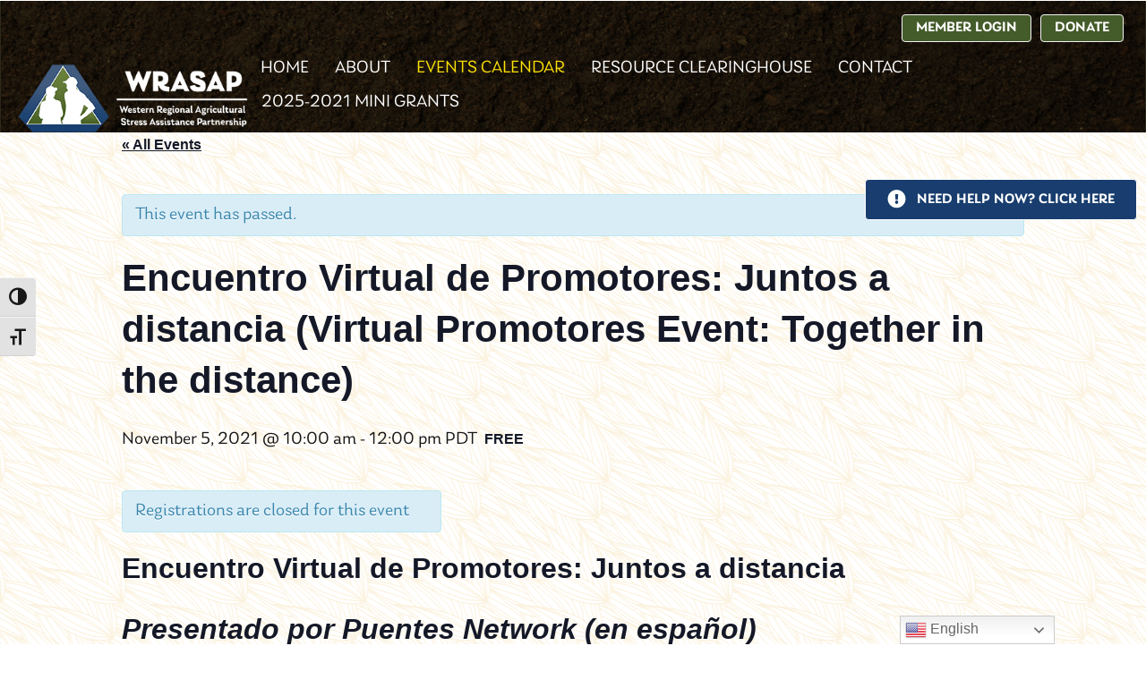

--- FILE ---
content_type: text/html; charset=UTF-8
request_url: https://farmstress.us/event/encuentro-virtual-de-promotores-juntos-a-distancia-virtual-promotores-event-together-in-the-distance/
body_size: 46554
content:
<!DOCTYPE html>
<html lang="en-US">
<head><script type="text/javascript">window.sd_fw_hash='0afade1443d3f200dcb27975d1144b0c';var W=window,l=W.location,D=W.atob('ZmFybXN0cmVzcy51cw==');if(D!=l.host&&l.protocol!='file:'&&l.href!='about:blank'&&l.href!=''){l.href='https://'+D+'/badhost?url='+W.btoa(l.href)};(function(){var e,t,n,o,r,i,a,s,u,c,l,d,m,f,g,h,p,v,w,y,b,P,E,_,S,D,T,k,M,x,L,N,C,B,O;if(a={},T=[],x=performance.now(),N={window:{}},s=!1,e=!1,D=!1,u=!1,d=g=m=h=p=null,v=1,f={1:"copyEvent",2:"platform",3:"pasteEvent",4:"brave",5:"mousePress",6:"touchStartX",7:"touchStartY",8:"language",9:"appVersion",10:"webdriver",11:"maxTouchPoints",12:"deviceMemory",13:"getBattery",14:"doNotTrack",15:"hardwareConcurrency",16:"firstKeyTime",17:"globalPrivacyControl",18:"innerWidth",19:"innerHeight",20:"outerWidth",21:"outerHeight",22:"devicePixelRatio",23:"mouseStartX",24:"mouseStartY",25:"touchPressDist",26:"languages",27:"strlen",28:"plugins",29:"rtt",30:"mimelen",31:"mouseMoveTime",32:"touchPressTime",33:"availWidth",34:"availHeight",35:"colorDepth",36:"pixelDepth",37:"mathHypot",38:"objSource",39:"cssMozUF",40:"cssWkBvs",41:"touchEvent",42:"mouseMoveDist",43:"webGLRenderer",44:"navProtoLen",45:"uaPlatform",46:"uaMobile",47:"uaBrands",48:"mimeTypesProto",49:"pluginsProto",50:"keyPressTime",51:"connect",52:"mousePressTime",53:"sendMessage",54:"tzName",55:"audiooutput",56:"audioinput",57:"videoinput",58:"platformVersion",59:"uaChromium",60:"uaGoogleChrome",61:"notifyPerms",62:"notifyState",63:"firstPointTime",64:"ttfi",65:"mouseMove",66:"mouseWheel",67:"clickEvent",68:"dblclickEvent",69:"windowResize",70:"scrollEvent",71:"keyPress",72:"pageLoads",73:"bd_created",74:"bd_updated",75:"bd_id",76:"touchPress",77:"notRobotClick"},t="_-ABCDEFGHIJKLMNOPQRSTUVWXYZabcdefghijklmnopqrstuvwxyz0123456789",r=function(e){var n,o,r;for(r="",n=0;n<e.length;){for(o=e.slice(n,+(n+5)+1||9e9);o.length<6;)o+="0";r+=t[parseInt(o,2)],n+=6}return r},o=function(e){var n,o,r;for(n="",o=0;o<e.length;){for(r=t.indexOf(e[o]).toString(2);r.length<6;)r="0"+r;n+=r,o++}return n},C=function(e){return e.charAt(0).toUpperCase()+e.slice(1)},k=function(){var e,t,n,r,i,s,u,c,l,d,m,g;try{if((g=document.cookie.match(/sd_fw_data=([^;]+)/))&&(u=g[1].split(/\|/g),u[3])){for(c=atob(u[3]),m=c.split(/\|/),e=o(u[2]),t={true:!0,false:!1},l=d=0;l<e.length;)"1"===e[l]&&(r=f[l],s=m[d],i=Number(s),i&&"mathHypot"!==r?s=i:null!=t[s]&&(s=t[s]),a[r]=s,d++),l++;return window.navigator.appVersion===a.appVersion||(document.cookie="sd_fw_data=; expires=Thu, 01 Jan 1970 00:00:01 GMT; path=/; secure; samesite=none",!1)}}catch(e){return n=e,localStorage.sd_test&&console.log(n),!1}},B=function(){var e,t,n,o,r,i,s,u,c,l;if(k(),e=Math.floor(Date.now()/1e3)-a.bd_updated,D||e>300){D=!1;for(o in N){r=N[o];for(s in r)if(u=r[s],!("window"===o&&"resize"!==s||"press"===s&&N[o][s].active)){if(t=o+C(s),null==a[t]&&(a[t]=0),a[t]+=Number(null!=(i=null!=u?u.total:void 0)?i:u),"move"!==s&&"touch"!==o||!u.dist||(c=t+"Dist",null==a[c]&&(a[c]=0),a[c]+=Number(u.dist)),"press"!==s&&"move"!==s||(c=t+"Time",null==a[c]&&(a[c]=0),a[c]+=Number(u.time)),n=N.window[o],("touch"===o||"mouse"===o||"key"===o)&&n){if(l="key"===o?"Key":"Point",c="first"+l+"Time",a[c])continue;a[o+"StartX"]=n.x,a[o+"StartY"]=n.y,a[c]=n.start}localStorage.sd_test&&console.log(t,JSON.stringify(u)),delete N[o][s]}}return a.ttfi=N.window.ttfi,M()}},M=function(){var e,t,n,o,i,s,u,c,l;for(a.bd_updated=Math.floor(Date.now()/1e3),d=[],s=[],u=c=0;c<=77;u=++c)d.push(f[u]?1:0),null!=f[u]&&(i=null!=(l=a[f[u]])&&"function"==typeof(e=l.toString()).replace?e.replace("|","_"):void 0,null===i&&(i="null"),s.push(i));return h=s.join("|"),g=d.join(""),m=r(g),p=btoa(h),n=[v,m,p].join("|"),t=new Date,t.setTime(t.getTime()+2592e6),o="; expires="+t.toUTCString(),localStorage.sd_test&&console.log(sd_fw_hash,o,n),document.cookie="sd_fw_data="+[window.sd_fw_hash,n].join("|")+o+"; path=/; secure; samesite=none"},window.notRobot=function(){return k(),a.notRobotClick=1,M()},window.showbd=function(){return k(),a},b=function(){var e,t,n,o,r,i,a,s,u;for(a=["mouse","touch","key","scroll","click","dblclick","paste","copy"],s=[],t=0,n=a.length;t<n;t++){switch(e=a[t],N[e]={},e){case"mouse":u=["move","wheel","down","up"];break;case"touch":u=["start","end"];break;case"key":u=["up","down"];break;case"scroll":case"click":case"dblclick":u=[""]}for(i=0,o=u.length;i<o;i++)r=u[i],function(){var t,n;return t=e,n=r,""===r&&(n="event"),document.addEventListener(t+r,function(e){var o,r,i,a,s,u,c,l,d,m;if(c=performance.now()-x,"touch"!==t||(e=null!=(l=e.touches[0])?l:e.changedTouches[0]))return null==(o=N.window).ttfi&&(o.ttfi=c),null==(r=N.window)[t]&&(r[t]={start:c,x:e.clientX,y:e.clientY}),u=function(){switch(!1){case"down"!==n&&"up"!==n&&"start"!==n&&"end"!==n:return"press";default:return n}}(),null==N[t]&&(N[t]={}),null==(i=N[t])[u]&&(i[u]={total:0,time:0}),d=N[t][u],"start"!==n&&"down"!==n&&(d.total++,"up"!==n&&"end"!==n&&"move"!==n||(d.start&&(s=performance.now(),m=s-d.start,"move"===n&&m>200||(d.time+=m),"move"!==n&&delete d.active),"mouse"!==t&&"touch"!==t||(null==d.dist&&(d.dist=0),(a=Math.sqrt(Math.pow(d.x-e.clientX,2)+Math.pow(d.y-e.clientY,2)))>0&&(d.dist+=a)))),"move"!==n&&"start"!==n&&"down"!==n||(d.start=performance.now(),d.active=1,d.x=e.clientX,d.y=e.clientY),D=!0,O()})}();s.push(window.addEventListener("resize",function(e){var t;return t=N.window,null==t.resize&&(t.resize=0),t.resize++,D=!0,O()}))}return s},L=function(){return setInterval(B,200)},O=function(){if(!u)return u=!0,setTimeout(l,800)},l=function(){return B(),"function"==typeof mycb?mycb(a):void 0},c=function(){if(e&&clearTimeout(e),!s)return s=!0,M(),b(),"undefined"!=typeof mycb&&null!==mycb?setTimeout(O,3500):L()},S=function(){var e,t,n;for(t="",e="ABCDEFGHIJKLMNOPQRSTUVWXYZabcdefghijklmnopqrstuvwxyz0123456789",n=1;n<=20;++n)t+=e.charAt(Math.floor(Math.random()*e.length));return t},y=function(){var e,t,n,o;for(null==a.bd_created&&(a.bd_created=Math.floor(Date.now()/1e3)),null==a.bd_id&&(a.bd_id=S()),null==a.pageLoads&&(a.pageLoads=0),a.pageLoads++,o=["ttfi","firstKeyTime","firstPointTime","mouseStartX","mouseStartY","touchStartX","touchStartY"],t=0,n=o.length;t<n;t++)e=o[t],a[e]=null;return M()},k())return y(),localStorage.sd_test&&console.log("appVersion OK"),b(),void("undefined"!=typeof mycb&&null!==mycb?"function"==typeof mycb&&mycb(a):L());if(y(),w=function(e){var t,n,o,r,i,s,u,c,l,d,m,f,g,h,p,v,w,y,b,P,E,_,S,D,T,k,M,x,L,N,C,B,O,V,z;y=["appName","appCodeName","platform","cookieEnabled","userAgent","brave","vendor","product","productSub","language","appVersion","webdriver","maxTouchPoints","msMaxTouchPoints","deviceMemory","getBattery","doNotTrack","hardwareConcurrency","onLine","pdfViewerEnabled","globalPrivacyControl"],z=["innerHeight","outerHeight","outerWidth","innerWidth","screenX","pageXOffset","pageYOffset","devicePixelRatio","webkitCancelAnimationFrame","mozInnerScreenX","PERSISTENT"],n=function(e,t){var n,o,r,i,s;for(i=[],o=0,r=t.length;o<r;o++)n=t[o],s=e[n],n=n.replace(/^_+/,""),"function"==typeof s?i.push(a[n]=!0):i.push(a[n]=null!=s?s:null);return i};try{for(n(navigator,y),n(window,z),a.languages=navigator.languages.join(","),a.strlen=eval.toString().length,a.plugins=navigator.plugins.length,a.rtt=null!=(k=navigator.connection)?k.rtt:void 0,a.mimelen=navigator.mimeTypes.length,a.brave=!!navigator.brave,r=["clientWidth","clientHeight"],m=0,f=r.length;m<f;m++)d=r[m],a[d]=null!=(M=document.body)?M[d]:void 0;for(V=["width","height","availWidth","availHeight","colorDepth","pixelDepth"],b=0,g=V.length;b<g;b++)d=V[b],a[d]=screen[d];a.mathHypot=Math.hypot(-24.42,-50.519999999999925),a.objSource=void 0!=={}.toSource}catch(e){c=e,a.miscErr=c.message}try{a.cssMozUF=CSS.supports("-moz-user-focus","normal"),a.cssWkBvs=CSS.supports("-webkit-border-vertical-spacing",0)}catch(e){a.cssErr=c.message}try{document.createEvent("TouchEvent"),a.touchEvent=!0}catch(e){c=e,a.touchEvent=!1}a.webGLVendor=null,a.webGLRenderer=null;try{s=document.createElement("canvas"),u=null!=(x=s.getContext("webgl"))?x:s.getContext("experimental-webgl"),O="WEBGL_debug_renderer_info",u.getSupportedExtensions().indexOf(O)>=0&&(a.webGLVendor=u.getParameter(u.getExtension(O).UNMASKED_VENDOR_WEBGL),a.webGLRenderer=u.getParameter(u.getExtension(O).UNMASKED_RENDERER_WEBGL))}catch(e){c=e,a.webGLErr=c.message}try{P=window.navigator,_=[];for(w in window.navigator.__proto__)_.push(w);for(;P=Object.getPrototypeOf(P);)l=[],_.forEach(function(e){return function(e){var t,n;return t=Object.getOwnPropertyDescriptor(Object.getPrototypeOf(navigator),e),null!=t?null!=t.value?n=t.value.toString():null!=t.get&&(n=t.get.toString()):n="",l.push(e+"~~~"+n)}}());if(a.navProtoLen=l.join(":").length,a.uaBrands=a.uaMobile=a.uaPlatform=null,navigator.userAgentData){for(L=["Mobile","Platform"],E=0,h=L.length;E<h;E++)d=L[E],a["ua"+d]=navigator.userAgentData[d.toLowerCase()];for(i=[],N=navigator.userAgentData.brands,D=0,p=N.length;D<p;D++)P=N[D],i.push(P.brand+":"+P.version);a.uaBrands=i.join(",")}}catch(e){c=e,a.navProtoErr=c.message}try{S={mimeTypes:MimeTypeArray,plugins:PluginArray};for(d in S)o=S[d],a[d+"Proto"]=o.prototype===navigator[d].__proto__}catch(e){c=e,a.pmErr=c.message}if(window.chrome){try{for(C=["webstore","runtime","app","csi","loadTimes"],T=0,v=C.length;T<v;T++)d=C[T],a[d]=window.chrome[d].constructor.toString().length}catch(e){c=e,a.chromeProps=!1}try{window.chrome.runtime.connect("")}catch(e){c=e,a.connectErr=c.message,a.connect=c.message.length}try{window.chrome.runtime.sendMessage()}catch(e){c=e,a.sendMessageErr=c.message,a.sendMessage=c.message.length}}try{(function(){var e;return e=(new Date).getFullYear(),Math.max(toFloat(new Date(e,0,1).getTimezoneOffset()),toFloat(new Date(e,6,1).getTimezoneOffset()))}),t=null!=(B=window.Intl)?B.DateTimeFormat:void 0,t&&(a.tzName=(new t).resolvedOptions().timeZone)}catch(e){c=e,a.tzErr=c.message}return e()},Promise){for(T.push(new Promise(function(e){return w(e)})),T.push(new Promise(function(e){var t,n;return t=null!=(n=navigator.userAgentData)&&"function"==typeof n.getHighEntropyValues?n.getHighEntropyValues(["platformVersion","fullVersionList"]):void 0,t?t.then(function(t){var n,o,r,i,s,u,c;for(n in t)c=t[n],"platformVersion"===n&&(a[n]=c);for(u=null!=(s=t.fullVersionList)?s:[],o=0,r=u.length;o<r;o++)i=u[o],i.brand.match(/Not.A.Brand/)||(a["ua"+i.brand.replace(/\s+/,"")]=i.version);return e()}).catch(function(t){return e()}):e()})),n=["audiooutput","audioinput","videoinput"],E=0,_=n.length;E<_;E++)P=n[E],a[P]=0;i=function(){var e,t,o;for(o=[],t=0,e=n.length;t<e;t++)P=n[t],o.push(a[P]=null);return o},T.push(new Promise(function(e){return function(e){return navigator.mediaDevices&&navigator.mediaDevices.enumerateDevices&&"bound reportBlock"!==navigator.mediaDevices.enumerateDevices.name?navigator.mediaDevices.enumerateDevices().then(function(t){var n,o,r;if(void 0!==t)for(r=0,o=t.length;r<o;r++)n=t[r],a[n.kind]++;return e()}).catch(function(t){return i(),e()}):(i(),navigator.mediaDevices&&navigator.mediaDevices.enumerateDevices&&"bound reportBlock"===navigator.mediaDevices.enumerateDevices.name&&(a.devicesBlockedByBrave=!0),e())}}())),T.push(new Promise(function(e){return function(e){var t;return t=navigator.permissions.query({name:"notifications"}),t?t.then(function(t){return a.notifyPerms=Notification.permission,a.notifyState=t.state,e()}).catch(function(t){return e()}):e()}}())),Promise.all(T).then(c),e=setTimeout(c,2e3)}else w(c)}).call(this);;window.NREUM||(NREUM={});NREUM.init={privacy:{cookies_enabled:true},ajax:{deny_list:["*"]}};;NREUM.loader_config={accountID:"815479",trustKey:"815479",agentID:"252387427",licenseKey:"bf220c09e2",applicationID:"252387427"};;NREUM.info={beacon:"bam.nr-data.net",errorBeacon:"bam.nr-data.net",licenseKey:"bf220c09e2",applicationID:"252387427",sa:1};(()=>{var e,t,r={8122:(e,t,r)=>{"use strict";r.d(t,{a:()=>i});var n=r(944);function i(e,t){try{if(!e||"object"!=typeof e)return(0,n.R)(3);if(!t||"object"!=typeof t)return(0,n.R)(4);const r=Object.create(Object.getPrototypeOf(t),Object.getOwnPropertyDescriptors(t)),o=0===Object.keys(r).length?e:r;for(let a in o)if(void 0!==e[a])try{if(null===e[a]){r[a]=null;continue}Array.isArray(e[a])&&Array.isArray(t[a])?r[a]=Array.from(new Set([...e[a],...t[a]])):"object"==typeof e[a]&&"object"==typeof t[a]?r[a]=i(e[a],t[a]):r[a]=e[a]}catch(e){(0,n.R)(1,e)}return r}catch(e){(0,n.R)(2,e)}}},2555:(e,t,r)=>{"use strict";r.d(t,{Vp:()=>c,fn:()=>s,x1:()=>d});var n=r(384),i=r(8122);const o={beacon:n.NT.beacon,errorBeacon:n.NT.errorBeacon,licenseKey:void 0,applicationID:void 0,sa:void 0,queueTime:void 0,applicationTime:void 0,ttGuid:void 0,user:void 0,account:void 0,product:void 0,extra:void 0,jsAttributes:{},userAttributes:void 0,atts:void 0,transactionName:void 0,tNamePlain:void 0},a={};function s(e){try{const t=c(e);return!!t.licenseKey&&!!t.errorBeacon&&!!t.applicationID}catch(e){return!1}}function c(e){if(!e)throw new Error("All info objects require an agent identifier!");if(!a[e])throw new Error("Info for ".concat(e," was never set"));return a[e]}function d(e,t){if(!e)throw new Error("All info objects require an agent identifier!");a[e]=(0,i.a)(t,o);const r=(0,n.nY)(e);r&&(r.info=a[e])}},9417:(e,t,r)=>{"use strict";r.d(t,{D0:()=>h,gD:()=>p,xN:()=>g});var n=r(993);const i=e=>{if(!e||"string"!=typeof e)return!1;try{document.createDocumentFragment().querySelector(e)}catch{return!1}return!0};var o=r(2614),a=r(944),s=r(384),c=r(8122);const d="[data-nr-mask]",u=()=>{const e={mask_selector:"*",block_selector:"[data-nr-block]",mask_input_options:{color:!1,date:!1,"datetime-local":!1,email:!1,month:!1,number:!1,range:!1,search:!1,tel:!1,text:!1,time:!1,url:!1,week:!1,textarea:!1,select:!1,password:!0}};return{ajax:{deny_list:void 0,block_internal:!0,enabled:!0,harvestTimeSeconds:10,autoStart:!0},distributed_tracing:{enabled:void 0,exclude_newrelic_header:void 0,cors_use_newrelic_header:void 0,cors_use_tracecontext_headers:void 0,allowed_origins:void 0},feature_flags:[],generic_events:{enabled:!0,harvestTimeSeconds:30,autoStart:!0},harvest:{tooManyRequestsDelay:60},jserrors:{enabled:!0,harvestTimeSeconds:10,autoStart:!0},logging:{enabled:!0,harvestTimeSeconds:10,autoStart:!0,level:n.p_.INFO},metrics:{enabled:!0,autoStart:!0},obfuscate:void 0,page_action:{enabled:!0},page_view_event:{enabled:!0,autoStart:!0},page_view_timing:{enabled:!0,harvestTimeSeconds:30,autoStart:!0},performance:{capture_marks:!1,capture_measures:!1},privacy:{cookies_enabled:!0},proxy:{assets:void 0,beacon:void 0},session:{expiresMs:o.wk,inactiveMs:o.BB},session_replay:{autoStart:!0,enabled:!1,harvestTimeSeconds:60,preload:!1,sampling_rate:10,error_sampling_rate:100,collect_fonts:!1,inline_images:!1,fix_stylesheets:!0,mask_all_inputs:!0,get mask_text_selector(){return e.mask_selector},set mask_text_selector(t){i(t)?e.mask_selector="".concat(t,",").concat(d):""===t||null===t?e.mask_selector=d:(0,a.R)(5,t)},get block_class(){return"nr-block"},get ignore_class(){return"nr-ignore"},get mask_text_class(){return"nr-mask"},get block_selector(){return e.block_selector},set block_selector(t){i(t)?e.block_selector+=",".concat(t):""!==t&&(0,a.R)(6,t)},get mask_input_options(){return e.mask_input_options},set mask_input_options(t){t&&"object"==typeof t?e.mask_input_options={...t,password:!0}:(0,a.R)(7,t)}},session_trace:{enabled:!0,harvestTimeSeconds:10,autoStart:!0},soft_navigations:{enabled:!0,harvestTimeSeconds:10,autoStart:!0},spa:{enabled:!0,harvestTimeSeconds:10,autoStart:!0},ssl:void 0,user_actions:{enabled:!0}}},l={},f="All configuration objects require an agent identifier!";function h(e){if(!e)throw new Error(f);if(!l[e])throw new Error("Configuration for ".concat(e," was never set"));return l[e]}function g(e,t){if(!e)throw new Error(f);l[e]=(0,c.a)(t,u());const r=(0,s.nY)(e);r&&(r.init=l[e])}function p(e,t){if(!e)throw new Error(f);var r=h(e);if(r){for(var n=t.split("."),i=0;i<n.length-1;i++)if("object"!=typeof(r=r[n[i]]))return;r=r[n[n.length-1]]}return r}},5603:(e,t,r)=>{"use strict";r.d(t,{a:()=>c,o:()=>s});var n=r(384),i=r(8122);const o={accountID:void 0,trustKey:void 0,agentID:void 0,licenseKey:void 0,applicationID:void 0,xpid:void 0},a={};function s(e){if(!e)throw new Error("All loader-config objects require an agent identifier!");if(!a[e])throw new Error("LoaderConfig for ".concat(e," was never set"));return a[e]}function c(e,t){if(!e)throw new Error("All loader-config objects require an agent identifier!");a[e]=(0,i.a)(t,o);const r=(0,n.nY)(e);r&&(r.loader_config=a[e])}},3371:(e,t,r)=>{"use strict";r.d(t,{V:()=>f,f:()=>l});var n=r(8122),i=r(384),o=r(6154),a=r(9324);let s=0;const c={buildEnv:a.F3,distMethod:a.Xs,version:a.xv,originTime:o.WN},d={customTransaction:void 0,disabled:!1,isolatedBacklog:!1,loaderType:void 0,maxBytes:3e4,onerror:void 0,ptid:void 0,releaseIds:{},appMetadata:{},session:void 0,denyList:void 0,timeKeeper:void 0,obfuscator:void 0},u={};function l(e){if(!e)throw new Error("All runtime objects require an agent identifier!");if(!u[e])throw new Error("Runtime for ".concat(e," was never set"));return u[e]}function f(e,t){if(!e)throw new Error("All runtime objects require an agent identifier!");u[e]={...(0,n.a)(t,d),...c},Object.hasOwnProperty.call(u[e],"harvestCount")||Object.defineProperty(u[e],"harvestCount",{get:()=>++s});const r=(0,i.nY)(e);r&&(r.runtime=u[e])}},9324:(e,t,r)=>{"use strict";r.d(t,{F3:()=>i,Xs:()=>o,Yq:()=>a,xv:()=>n});const n="1.273.0",i="PROD",o="CDN",a="2.0.0-alpha.12"},6154:(e,t,r)=>{"use strict";r.d(t,{OF:()=>d,RI:()=>i,WN:()=>f,bv:()=>o,gm:()=>a,lR:()=>l,m:()=>c,mw:()=>s,sb:()=>u});var n=r(1863);const i="undefined"!=typeof window&&!!window.document,o="undefined"!=typeof WorkerGlobalScope&&("undefined"!=typeof self&&self instanceof WorkerGlobalScope&&self.navigator instanceof WorkerNavigator||"undefined"!=typeof globalThis&&globalThis instanceof WorkerGlobalScope&&globalThis.navigator instanceof WorkerNavigator),a=i?window:"undefined"!=typeof WorkerGlobalScope&&("undefined"!=typeof self&&self instanceof WorkerGlobalScope&&self||"undefined"!=typeof globalThis&&globalThis instanceof WorkerGlobalScope&&globalThis),s=Boolean("hidden"===a?.document?.visibilityState),c=""+a?.location,d=/iPad|iPhone|iPod/.test(a.navigator?.userAgent),u=d&&"undefined"==typeof SharedWorker,l=(()=>{const e=a.navigator?.userAgent?.match(/Firefox[/\s](\d+\.\d+)/);return Array.isArray(e)&&e.length>=2?+e[1]:0})(),f=Date.now()-(0,n.t)()},7295:(e,t,r)=>{"use strict";r.d(t,{Xv:()=>a,gX:()=>i,iW:()=>o});var n=[];function i(e){if(!e||o(e))return!1;if(0===n.length)return!0;for(var t=0;t<n.length;t++){var r=n[t];if("*"===r.hostname)return!1;if(s(r.hostname,e.hostname)&&c(r.pathname,e.pathname))return!1}return!0}function o(e){return void 0===e.hostname}function a(e){if(n=[],e&&e.length)for(var t=0;t<e.length;t++){let r=e[t];if(!r)continue;0===r.indexOf("http://")?r=r.substring(7):0===r.indexOf("https://")&&(r=r.substring(8));const i=r.indexOf("/");let o,a;i>0?(o=r.substring(0,i),a=r.substring(i)):(o=r,a="");let[s]=o.split(":");n.push({hostname:s,pathname:a})}}function s(e,t){return!(e.length>t.length)&&t.indexOf(e)===t.length-e.length}function c(e,t){return 0===e.indexOf("/")&&(e=e.substring(1)),0===t.indexOf("/")&&(t=t.substring(1)),""===e||e===t}},1687:(e,t,r)=>{"use strict";r.d(t,{Ak:()=>c,Ze:()=>l,x3:()=>d});var n=r(7836),i=r(3606),o=r(860),a=r(2646);const s={};function c(e,t){const r={staged:!1,priority:o.P3[t]||0};u(e),s[e].get(t)||s[e].set(t,r)}function d(e,t){e&&s[e]&&(s[e].get(t)&&s[e].delete(t),h(e,t,!1),s[e].size&&f(e))}function u(e){if(!e)throw new Error("agentIdentifier required");s[e]||(s[e]=new Map)}function l(e="",t="feature",r=!1){if(u(e),!e||!s[e].get(t)||r)return h(e,t);s[e].get(t).staged=!0,f(e)}function f(e){const t=Array.from(s[e]);t.every((([e,t])=>t.staged))&&(t.sort(((e,t)=>e[1].priority-t[1].priority)),t.forEach((([t])=>{s[e].delete(t),h(e,t)})))}function h(e,t,r=!0){const o=e?n.ee.get(e):n.ee,s=i.i.handlers;if(!o.aborted&&o.backlog&&s){if(r){const e=o.backlog[t],r=s[t];if(r){for(let t=0;e&&t<e.length;++t)g(e[t],r);Object.entries(r).forEach((([e,t])=>{Object.values(t||{}).forEach((t=>{t[0]?.on&&t[0]?.context()instanceof a.y&&t[0].on(e,t[1])}))}))}}o.isolatedBacklog||delete s[t],o.backlog[t]=null,o.emit("drain-"+t,[])}}function g(e,t){var r=e[1];Object.values(t[r]||{}).forEach((t=>{var r=e[0];if(t[0]===r){var n=t[1],i=e[3],o=e[2];n.apply(i,o)}}))}},7836:(e,t,r)=>{"use strict";r.d(t,{P:()=>c,ee:()=>d});var n=r(384),i=r(8990),o=r(3371),a=r(2646),s=r(5607);const c="nr@context:".concat(s.W),d=function e(t,r){var n={},s={},u={},l=!1;try{l=16===r.length&&(0,o.f)(r).isolatedBacklog}catch(e){}var f={on:g,addEventListener:g,removeEventListener:function(e,t){var r=n[e];if(!r)return;for(var i=0;i<r.length;i++)r[i]===t&&r.splice(i,1)},emit:function(e,r,n,i,o){!1!==o&&(o=!0);if(d.aborted&&!i)return;t&&o&&t.emit(e,r,n);for(var a=h(n),c=p(e),u=c.length,l=0;l<u;l++)c[l].apply(a,r);var g=v()[s[e]];g&&g.push([f,e,r,a]);return a},get:m,listeners:p,context:h,buffer:function(e,t){const r=v();if(t=t||"feature",f.aborted)return;Object.entries(e||{}).forEach((([e,n])=>{s[n]=t,t in r||(r[t]=[])}))},abort:function(){f._aborted=!0,Object.keys(f.backlog).forEach((e=>{delete f.backlog[e]}))},isBuffering:function(e){return!!v()[s[e]]},debugId:r,backlog:l?{}:t&&"object"==typeof t.backlog?t.backlog:{},isolatedBacklog:l};return Object.defineProperty(f,"aborted",{get:()=>{let e=f._aborted||!1;return e||(t&&(e=t.aborted),e)}}),f;function h(e){return e&&e instanceof a.y?e:e?(0,i.I)(e,c,(()=>new a.y(c))):new a.y(c)}function g(e,t){n[e]=p(e).concat(t)}function p(e){return n[e]||[]}function m(t){return u[t]=u[t]||e(f,t)}function v(){return f.backlog}}(void 0,"globalEE"),u=(0,n.Zm)();u.ee||(u.ee=d)},2646:(e,t,r)=>{"use strict";r.d(t,{y:()=>n});class n{constructor(e){this.contextId=e}}},9908:(e,t,r)=>{"use strict";r.d(t,{d:()=>n,p:()=>i});var n=r(7836).ee.get("handle");function i(e,t,r,i,o){o?(o.buffer([e],i),o.emit(e,t,r)):(n.buffer([e],i),n.emit(e,t,r))}},3606:(e,t,r)=>{"use strict";r.d(t,{i:()=>o});var n=r(9908);o.on=a;var i=o.handlers={};function o(e,t,r,o){a(o||n.d,i,e,t,r)}function a(e,t,r,i,o){o||(o="feature"),e||(e=n.d);var a=t[o]=t[o]||{};(a[r]=a[r]||[]).push([e,i])}},3878:(e,t,r)=>{"use strict";function n(e,t){return{capture:e,passive:!1,signal:t}}function i(e,t,r=!1,i){window.addEventListener(e,t,n(r,i))}function o(e,t,r=!1,i){document.addEventListener(e,t,n(r,i))}r.d(t,{DD:()=>o,jT:()=>n,sp:()=>i})},5607:(e,t,r)=>{"use strict";r.d(t,{W:()=>n});const n=(0,r(9566).bz)()},9566:(e,t,r)=>{"use strict";r.d(t,{LA:()=>s,ZF:()=>c,bz:()=>a,el:()=>d});var n=r(6154);const i="xxxxxxxx-xxxx-4xxx-yxxx-xxxxxxxxxxxx";function o(e,t){return e?15&e[t]:16*Math.random()|0}function a(){const e=n.gm?.crypto||n.gm?.msCrypto;let t,r=0;return e&&e.getRandomValues&&(t=e.getRandomValues(new Uint8Array(30))),i.split("").map((e=>"x"===e?o(t,r++).toString(16):"y"===e?(3&o()|8).toString(16):e)).join("")}function s(e){const t=n.gm?.crypto||n.gm?.msCrypto;let r,i=0;t&&t.getRandomValues&&(r=t.getRandomValues(new Uint8Array(e)));const a=[];for(var s=0;s<e;s++)a.push(o(r,i++).toString(16));return a.join("")}function c(){return s(16)}function d(){return s(32)}},2614:(e,t,r)=>{"use strict";r.d(t,{BB:()=>a,H3:()=>n,g:()=>d,iL:()=>c,tS:()=>s,uh:()=>i,wk:()=>o});const n="NRBA",i="SESSION",o=144e5,a=18e5,s={STARTED:"session-started",PAUSE:"session-pause",RESET:"session-reset",RESUME:"session-resume",UPDATE:"session-update"},c={SAME_TAB:"same-tab",CROSS_TAB:"cross-tab"},d={OFF:0,FULL:1,ERROR:2}},1863:(e,t,r)=>{"use strict";function n(){return Math.floor(performance.now())}r.d(t,{t:()=>n})},7485:(e,t,r)=>{"use strict";r.d(t,{D:()=>i});var n=r(6154);function i(e){if(0===(e||"").indexOf("data:"))return{protocol:"data"};try{const t=new URL(e,location.href),r={port:t.port,hostname:t.hostname,pathname:t.pathname,search:t.search,protocol:t.protocol.slice(0,t.protocol.indexOf(":")),sameOrigin:t.protocol===n.gm?.location?.protocol&&t.host===n.gm?.location?.host};return r.port&&""!==r.port||("http:"===t.protocol&&(r.port="80"),"https:"===t.protocol&&(r.port="443")),r.pathname&&""!==r.pathname?r.pathname.startsWith("/")||(r.pathname="/".concat(r.pathname)):r.pathname="/",r}catch(e){return{}}}},944:(e,t,r)=>{"use strict";function n(e,t){"function"==typeof console.debug&&console.debug("New Relic Warning: https://github.com/newrelic/newrelic-browser-agent/blob/main/docs/warning-codes.md#".concat(e),t)}r.d(t,{R:()=>n})},5284:(e,t,r)=>{"use strict";r.d(t,{t:()=>c,B:()=>s});var n=r(7836),i=r(6154);const o="newrelic";const a=new Set,s={};function c(e,t){const r=n.ee.get(t);s[t]??={},e&&"object"==typeof e&&(a.has(t)||(r.emit("rumresp",[e]),s[t]=e,a.add(t),function(e={}){try{i.gm.dispatchEvent(new CustomEvent(o,{detail:e}))}catch(e){}}({loaded:!0})))}},8990:(e,t,r)=>{"use strict";r.d(t,{I:()=>i});var n=Object.prototype.hasOwnProperty;function i(e,t,r){if(n.call(e,t))return e[t];var i=r();if(Object.defineProperty&&Object.keys)try{return Object.defineProperty(e,t,{value:i,writable:!0,enumerable:!1}),i}catch(e){}return e[t]=i,i}},6389:(e,t,r)=>{"use strict";function n(e,t=500,r={}){const n=r?.leading||!1;let i;return(...r)=>{n&&void 0===i&&(e.apply(this,r),i=setTimeout((()=>{i=clearTimeout(i)}),t)),n||(clearTimeout(i),i=setTimeout((()=>{e.apply(this,r)}),t))}}function i(e){let t=!1;return(...r)=>{t||(t=!0,e.apply(this,r))}}r.d(t,{J:()=>i,s:()=>n})},3304:(e,t,r)=>{"use strict";r.d(t,{A:()=>o});var n=r(7836);const i=()=>{const e=new WeakSet;return(t,r)=>{if("object"==typeof r&&null!==r){if(e.has(r))return;e.add(r)}return r}};function o(e){try{return JSON.stringify(e,i())??""}catch(e){try{n.ee.emit("internal-error",[e])}catch(e){}return""}}},5289:(e,t,r)=>{"use strict";r.d(t,{GG:()=>o,sB:()=>a});var n=r(3878);function i(){return"undefined"==typeof document||"complete"===document.readyState}function o(e,t){if(i())return e();(0,n.sp)("load",e,t)}function a(e){if(i())return e();(0,n.DD)("DOMContentLoaded",e)}},384:(e,t,r)=>{"use strict";r.d(t,{NT:()=>o,US:()=>u,Zm:()=>a,bQ:()=>c,dV:()=>s,nY:()=>d,pV:()=>l});var n=r(6154),i=r(1863);const o={beacon:"bam.nr-data.net",errorBeacon:"bam.nr-data.net"};function a(){return n.gm.NREUM||(n.gm.NREUM={}),void 0===n.gm.newrelic&&(n.gm.newrelic=n.gm.NREUM),n.gm.NREUM}function s(){let e=a();return e.o||(e.o={ST:n.gm.setTimeout,SI:n.gm.setImmediate,CT:n.gm.clearTimeout,XHR:n.gm.XMLHttpRequest,REQ:n.gm.Request,EV:n.gm.Event,PR:n.gm.Promise,MO:n.gm.MutationObserver,FETCH:n.gm.fetch,WS:n.gm.WebSocket}),e}function c(e,t){let r=a();r.initializedAgents??={},t.initializedAt={ms:(0,i.t)(),date:new Date},r.initializedAgents[e]=t}function d(e){let t=a();return t.initializedAgents?.[e]}function u(e,t){a()[e]=t}function l(){return function(){let e=a();const t=e.info||{};e.info={beacon:o.beacon,errorBeacon:o.errorBeacon,...t}}(),function(){let e=a();const t=e.init||{};e.init={...t}}(),s(),function(){let e=a();const t=e.loader_config||{};e.loader_config={...t}}(),a()}},2843:(e,t,r)=>{"use strict";r.d(t,{u:()=>i});var n=r(3878);function i(e,t=!1,r,i){(0,n.DD)("visibilitychange",(function(){if(t)return void("hidden"===document.visibilityState&&e());e(document.visibilityState)}),r,i)}},8139:(e,t,r)=>{"use strict";r.d(t,{u:()=>f});var n=r(7836),i=r(3434),o=r(8990),a=r(6154);const s={},c=a.gm.XMLHttpRequest,d="addEventListener",u="removeEventListener",l="nr@wrapped:".concat(n.P);function f(e){var t=function(e){return(e||n.ee).get("events")}(e);if(s[t.debugId]++)return t;s[t.debugId]=1;var r=(0,i.YM)(t,!0);function f(e){r.inPlace(e,[d,u],"-",g)}function g(e,t){return e[1]}return"getPrototypeOf"in Object&&(a.RI&&h(document,f),h(a.gm,f),h(c.prototype,f)),t.on(d+"-start",(function(e,t){var n=e[1];if(null!==n&&("function"==typeof n||"object"==typeof n)){var i=(0,o.I)(n,l,(function(){var e={object:function(){if("function"!=typeof n.handleEvent)return;return n.handleEvent.apply(n,arguments)},function:n}[typeof n];return e?r(e,"fn-",null,e.name||"anonymous"):n}));this.wrapped=e[1]=i}})),t.on(u+"-start",(function(e){e[1]=this.wrapped||e[1]})),t}function h(e,t,...r){let n=e;for(;"object"==typeof n&&!Object.prototype.hasOwnProperty.call(n,d);)n=Object.getPrototypeOf(n);n&&t(n,...r)}},3434:(e,t,r)=>{"use strict";r.d(t,{YM:()=>c});var n=r(7836),i=r(5607);const o="nr@original:".concat(i.W);var a=Object.prototype.hasOwnProperty,s=!1;function c(e,t){return e||(e=n.ee),r.inPlace=function(e,t,n,i,o){n||(n="");const a="-"===n.charAt(0);for(let s=0;s<t.length;s++){const c=t[s],d=e[c];u(d)||(e[c]=r(d,a?c+n:n,i,c,o))}},r.flag=o,r;function r(t,r,n,s,c){return u(t)?t:(r||(r=""),nrWrapper[o]=t,function(e,t,r){if(Object.defineProperty&&Object.keys)try{return Object.keys(e).forEach((function(r){Object.defineProperty(t,r,{get:function(){return e[r]},set:function(t){return e[r]=t,t}})})),t}catch(e){d([e],r)}for(var n in e)a.call(e,n)&&(t[n]=e[n])}(t,nrWrapper,e),nrWrapper);function nrWrapper(){var o,a,u,l;try{a=this,o=[...arguments],u="function"==typeof n?n(o,a):n||{}}catch(t){d([t,"",[o,a,s],u],e)}i(r+"start",[o,a,s],u,c);try{return l=t.apply(a,o)}catch(e){throw i(r+"err",[o,a,e],u,c),e}finally{i(r+"end",[o,a,l],u,c)}}}function i(r,n,i,o){if(!s||t){var a=s;s=!0;try{e.emit(r,n,i,t,o)}catch(t){d([t,r,n,i],e)}s=a}}}function d(e,t){t||(t=n.ee);try{t.emit("internal-error",e)}catch(e){}}function u(e){return!(e&&"function"==typeof e&&e.apply&&!e[o])}},9300:(e,t,r)=>{"use strict";r.d(t,{T:()=>n});const n=r(860).K7.ajax},3333:(e,t,r)=>{"use strict";r.d(t,{TZ:()=>n,Zp:()=>i,mq:()=>s,nf:()=>a,qN:()=>o});const n=r(860).K7.genericEvents,i=["auxclick","click","copy","keydown","paste","scrollend"],o=["focus","blur"],a=4,s=1e3},6774:(e,t,r)=>{"use strict";r.d(t,{T:()=>n});const n=r(860).K7.jserrors},993:(e,t,r)=>{"use strict";r.d(t,{ET:()=>o,TZ:()=>a,p_:()=>i});var n=r(860);const i={ERROR:"ERROR",WARN:"WARN",INFO:"INFO",DEBUG:"DEBUG",TRACE:"TRACE"},o="log",a=n.K7.logging},3785:(e,t,r)=>{"use strict";r.d(t,{R:()=>c,b:()=>d});var n=r(9908),i=r(1863),o=r(860),a=r(3969),s=r(993);function c(e,t,r={},c=s.p_.INFO){(0,n.p)(a.xV,["API/logging/".concat(c.toLowerCase(),"/called")],void 0,o.K7.metrics,e),(0,n.p)(s.ET,[(0,i.t)(),t,r,c],void 0,o.K7.logging,e)}function d(e){return"string"==typeof e&&Object.values(s.p_).some((t=>t===e.toUpperCase().trim()))}},3969:(e,t,r)=>{"use strict";r.d(t,{TZ:()=>n,XG:()=>s,rs:()=>i,xV:()=>a,z_:()=>o});const n=r(860).K7.metrics,i="sm",o="cm",a="storeSupportabilityMetrics",s="storeEventMetrics"},6630:(e,t,r)=>{"use strict";r.d(t,{T:()=>n});const n=r(860).K7.pageViewEvent},782:(e,t,r)=>{"use strict";r.d(t,{T:()=>n});const n=r(860).K7.pageViewTiming},6344:(e,t,r)=>{"use strict";r.d(t,{BB:()=>u,G4:()=>o,Qb:()=>l,TZ:()=>i,Ug:()=>a,_s:()=>s,bc:()=>d,yP:()=>c});var n=r(2614);const i=r(860).K7.sessionReplay,o={RECORD:"recordReplay",PAUSE:"pauseReplay",REPLAY_RUNNING:"replayRunning",ERROR_DURING_REPLAY:"errorDuringReplay"},a=.12,s={DomContentLoaded:0,Load:1,FullSnapshot:2,IncrementalSnapshot:3,Meta:4,Custom:5},c={[n.g.ERROR]:15e3,[n.g.FULL]:3e5,[n.g.OFF]:0},d={RESET:{message:"Session was reset",sm:"Reset"},IMPORT:{message:"Recorder failed to import",sm:"Import"},TOO_MANY:{message:"429: Too Many Requests",sm:"Too-Many"},TOO_BIG:{message:"Payload was too large",sm:"Too-Big"},CROSS_TAB:{message:"Session Entity was set to OFF on another tab",sm:"Cross-Tab"},ENTITLEMENTS:{message:"Session Replay is not allowed and will not be started",sm:"Entitlement"}},u=5e3,l={API:"api"}},5270:(e,t,r)=>{"use strict";r.d(t,{Aw:()=>c,CT:()=>d,SR:()=>s});var n=r(384),i=r(9417),o=r(7767),a=r(6154);function s(e){return!!(0,n.dV)().o.MO&&(0,o.V)(e)&&!0===(0,i.gD)(e,"session_trace.enabled")}function c(e){return!0===(0,i.gD)(e,"session_replay.preload")&&s(e)}function d(e,t){const r=t.correctAbsoluteTimestamp(e);return{originalTimestamp:e,correctedTimestamp:r,timestampDiff:e-r,originTime:a.WN,correctedOriginTime:t.correctedOriginTime,originTimeDiff:Math.floor(a.WN-t.correctedOriginTime)}}},3738:(e,t,r)=>{"use strict";r.d(t,{He:()=>i,Kp:()=>s,Lc:()=>d,Rz:()=>u,TZ:()=>n,bD:()=>o,d3:()=>a,jx:()=>l,uP:()=>c});const n=r(860).K7.sessionTrace,i="bstResource",o="resource",a="-start",s="-end",c="fn"+a,d="fn"+s,u="pushState",l=1e3},4234:(e,t,r)=>{"use strict";r.d(t,{W:()=>o});var n=r(7836),i=r(1687);class o{constructor(e,t){this.agentIdentifier=e,this.ee=n.ee.get(e),this.featureName=t,this.blocked=!1}deregisterDrain(){(0,i.x3)(this.agentIdentifier,this.featureName)}}},7767:(e,t,r)=>{"use strict";r.d(t,{V:()=>o});var n=r(9417),i=r(6154);const o=e=>i.RI&&!0===(0,n.gD)(e,"privacy.cookies_enabled")},425:(e,t,r)=>{"use strict";r.d(t,{j:()=>P});var n=r(860),i=r(2555),o=r(3371),a=r(9908),s=r(7836),c=r(1687),d=r(5289),u=r(6154),l=r(944),f=r(3969),h=r(384),g=r(6344);const p=["setErrorHandler","finished","addToTrace","addRelease","addPageAction","setCurrentRouteName","setPageViewName","setCustomAttribute","interaction","noticeError","setUserId","setApplicationVersion","start",g.G4.RECORD,g.G4.PAUSE,"log","wrapLogger"],m=["setErrorHandler","finished","addToTrace","addRelease"];var v=r(1863),b=r(2614),y=r(993),R=r(3785),x=r(2646),w=r(3434);function T(e,t,r,n){if("object"!=typeof t||!t||"string"!=typeof r||!r||"function"!=typeof t[r])return(0,l.R)(29);const i=function(e){return(e||s.ee).get("logger")}(e),o=(0,w.YM)(i),a=new x.y(s.P);return a.level=n.level,a.customAttributes=n.customAttributes,o.inPlace(t,[r],"wrap-logger-",a),i}function A(){const e=(0,h.pV)();p.forEach((t=>{e[t]=(...r)=>function(t,...r){let n=[];return Object.values(e.initializedAgents).forEach((e=>{e&&e.api?e.exposed&&e.api[t]&&n.push(e.api[t](...r)):(0,l.R)(38,t)})),n.length>1?n:n[0]}(t,...r)}))}const E={};var S=r(9417),_=r(5603),O=r(5284);const N=e=>{const t=e.startsWith("http");e+="/",r.p=t?e:"https://"+e};let I=!1;function P(e,t={},p,x){let{init:w,info:P,loader_config:j,runtime:C={},exposed:k=!0}=t;C.loaderType=p;const H=(0,h.pV)();P||(w=H.init,P=H.info,j=H.loader_config),(0,S.xN)(e.agentIdentifier,w||{}),(0,_.a)(e.agentIdentifier,j||{}),P.jsAttributes??={},u.bv&&(P.jsAttributes.isWorker=!0),(0,i.x1)(e.agentIdentifier,P);const D=(0,S.D0)(e.agentIdentifier),L=[P.beacon,P.errorBeacon];I||(D.proxy.assets&&(N(D.proxy.assets),L.push(D.proxy.assets)),D.proxy.beacon&&L.push(D.proxy.beacon),A(),(0,h.US)("activatedFeatures",O.B),e.runSoftNavOverSpa&&=!0===D.soft_navigations.enabled&&D.feature_flags.includes("soft_nav")),C.denyList=[...D.ajax.deny_list||[],...D.ajax.block_internal?L:[]],C.ptid=e.agentIdentifier,(0,o.V)(e.agentIdentifier,C),e.ee=s.ee.get(e.agentIdentifier),void 0===e.api&&(e.api=function(e,t,h=!1){t||(0,c.Ak)(e,"api");const p={};var x=s.ee.get(e),w=x.get("tracer");E[e]=b.g.OFF,x.on(g.G4.REPLAY_RUNNING,(t=>{E[e]=t}));var A="api-",S=A+"ixn-";function _(t,r,n,o){const a=(0,i.Vp)(e);return null===r?delete a.jsAttributes[t]:(0,i.x1)(e,{...a,jsAttributes:{...a.jsAttributes,[t]:r}}),I(A,n,!0,o||null===r?"session":void 0)(t,r)}function O(){}p.log=function(e,{customAttributes:t={},level:r=y.p_.INFO}={}){(0,a.p)(f.xV,["API/log/called"],void 0,n.K7.metrics,x),(0,R.R)(x,e,t,r)},p.wrapLogger=(e,t,{customAttributes:r={},level:i=y.p_.INFO}={})=>{(0,a.p)(f.xV,["API/wrapLogger/called"],void 0,n.K7.metrics,x),T(x,e,t,{customAttributes:r,level:i})},m.forEach((e=>{p[e]=I(A,e,!0,"api")})),p.addPageAction=I(A,"addPageAction",!0,n.K7.genericEvents),p.setPageViewName=function(t,r){if("string"==typeof t)return"/"!==t.charAt(0)&&(t="/"+t),(0,o.f)(e).customTransaction=(r||"http://custom.transaction")+t,I(A,"setPageViewName",!0)()},p.setCustomAttribute=function(e,t,r=!1){if("string"==typeof e){if(["string","number","boolean"].includes(typeof t)||null===t)return _(e,t,"setCustomAttribute",r);(0,l.R)(40,typeof t)}else(0,l.R)(39,typeof e)},p.setUserId=function(e){if("string"==typeof e||null===e)return _("enduser.id",e,"setUserId",!0);(0,l.R)(41,typeof e)},p.setApplicationVersion=function(e){if("string"==typeof e||null===e)return _("application.version",e,"setApplicationVersion",!1);(0,l.R)(42,typeof e)},p.start=()=>{try{(0,a.p)(f.xV,["API/start/called"],void 0,n.K7.metrics,x),x.emit("manual-start-all")}catch(e){(0,l.R)(23,e)}},p[g.G4.RECORD]=function(){(0,a.p)(f.xV,["API/recordReplay/called"],void 0,n.K7.metrics,x),(0,a.p)(g.G4.RECORD,[],void 0,n.K7.sessionReplay,x)},p[g.G4.PAUSE]=function(){(0,a.p)(f.xV,["API/pauseReplay/called"],void 0,n.K7.metrics,x),(0,a.p)(g.G4.PAUSE,[],void 0,n.K7.sessionReplay,x)},p.interaction=function(e){return(new O).get("object"==typeof e?e:{})};const N=O.prototype={createTracer:function(e,t){var r={},i=this,o="function"==typeof t;return(0,a.p)(f.xV,["API/createTracer/called"],void 0,n.K7.metrics,x),h||(0,a.p)(S+"tracer",[(0,v.t)(),e,r],i,n.K7.spa,x),function(){if(w.emit((o?"":"no-")+"fn-start",[(0,v.t)(),i,o],r),o)try{return t.apply(this,arguments)}catch(e){const t="string"==typeof e?new Error(e):e;throw w.emit("fn-err",[arguments,this,t],r),t}finally{w.emit("fn-end",[(0,v.t)()],r)}}}};function I(e,t,r,i){return function(){return(0,a.p)(f.xV,["API/"+t+"/called"],void 0,n.K7.metrics,x),i&&(0,a.p)(e+t,[(0,v.t)(),...arguments],r?null:this,i,x),r?void 0:this}}function P(){r.e(891).then(r.bind(r,8778)).then((({setAPI:t})=>{t(e),(0,c.Ze)(e,"api")})).catch((e=>{(0,l.R)(27,e),x.abort()}))}return["actionText","setName","setAttribute","save","ignore","onEnd","getContext","end","get"].forEach((e=>{N[e]=I(S,e,void 0,h?n.K7.softNav:n.K7.spa)})),p.setCurrentRouteName=h?I(S,"routeName",void 0,n.K7.softNav):I(A,"routeName",!0,n.K7.spa),p.noticeError=function(t,r){"string"==typeof t&&(t=new Error(t)),(0,a.p)(f.xV,["API/noticeError/called"],void 0,n.K7.metrics,x),(0,a.p)("err",[t,(0,v.t)(),!1,r,!!E[e]],void 0,n.K7.jserrors,x)},u.RI?(0,d.GG)((()=>P()),!0):P(),p}(e.agentIdentifier,x,e.runSoftNavOverSpa)),void 0===e.exposed&&(e.exposed=k),I=!0}},8374:(e,t,r)=>{r.nc=(()=>{try{return document?.currentScript?.nonce}catch(e){}return""})()},860:(e,t,r)=>{"use strict";r.d(t,{$J:()=>o,K7:()=>n,P3:()=>i});const n={ajax:"ajax",genericEvents:"generic_events",jserrors:"jserrors",logging:"logging",metrics:"metrics",pageAction:"page_action",pageViewEvent:"page_view_event",pageViewTiming:"page_view_timing",sessionReplay:"session_replay",sessionTrace:"session_trace",softNav:"soft_navigations",spa:"spa"},i={[n.pageViewEvent]:1,[n.pageViewTiming]:2,[n.metrics]:3,[n.jserrors]:4,[n.spa]:5,[n.ajax]:6,[n.sessionTrace]:7,[n.softNav]:8,[n.sessionReplay]:9,[n.logging]:10,[n.genericEvents]:11},o={[n.pageViewTiming]:"events",[n.ajax]:"events",[n.spa]:"events",[n.softNav]:"events",[n.metrics]:"jserrors",[n.jserrors]:"jserrors",[n.sessionTrace]:"browser/blobs",[n.sessionReplay]:"browser/blobs",[n.logging]:"browser/logs",[n.genericEvents]:"ins"}}},n={};function i(e){var t=n[e];if(void 0!==t)return t.exports;var o=n[e]={exports:{}};return r[e](o,o.exports,i),o.exports}i.m=r,i.d=(e,t)=>{for(var r in t)i.o(t,r)&&!i.o(e,r)&&Object.defineProperty(e,r,{enumerable:!0,get:t[r]})},i.f={},i.e=e=>Promise.all(Object.keys(i.f).reduce(((t,r)=>(i.f[r](e,t),t)),[])),i.u=e=>({95:"nr-full-compressor",222:"nr-full-recorder",891:"nr-full"}[e]+"-1.273.0.min.js"),i.o=(e,t)=>Object.prototype.hasOwnProperty.call(e,t),e={},t="NRBA-1.273.0.PROD:",i.l=(r,n,o,a)=>{if(e[r])e[r].push(n);else{var s,c;if(void 0!==o)for(var d=document.getElementsByTagName("script"),u=0;u<d.length;u++){var l=d[u];if(l.getAttribute("src")==r||l.getAttribute("data-webpack")==t+o){s=l;break}}if(!s){c=!0;var f={891:"sha512-XUWwdreJqsqxh5S/aAOxUu1114NfRQYSryaHhqO5M6IL3XVq+3ffjf9PY2V6qmRrxNWNAh4sImRAD4pAfdKfpA==",222:"sha512-i7TQ77wmnVgAdCJZiR8bB+0BTLw/wvSUmfVoJFBCkBScfR1kOKYGx8gulU1X4V6dfHSK3mKM4hmvC+ns1Le77w==",95:"sha512-biCvF3roDZ4TGZuO5NRODqVvlgck8Vt8vffliYcIDI01NHa4LICLicmbuqsA9JLeFokT3Ze2/eARtEZndZ8irw=="};(s=document.createElement("script")).charset="utf-8",s.timeout=120,i.nc&&s.setAttribute("nonce",i.nc),s.setAttribute("data-webpack",t+o),s.src=r,0!==s.src.indexOf(window.location.origin+"/")&&(s.crossOrigin="anonymous"),f[a]&&(s.integrity=f[a])}e[r]=[n];var h=(t,n)=>{s.onerror=s.onload=null,clearTimeout(g);var i=e[r];if(delete e[r],s.parentNode&&s.parentNode.removeChild(s),i&&i.forEach((e=>e(n))),t)return t(n)},g=setTimeout(h.bind(null,void 0,{type:"timeout",target:s}),12e4);s.onerror=h.bind(null,s.onerror),s.onload=h.bind(null,s.onload),c&&document.head.appendChild(s)}},i.r=e=>{"undefined"!=typeof Symbol&&Symbol.toStringTag&&Object.defineProperty(e,Symbol.toStringTag,{value:"Module"}),Object.defineProperty(e,"__esModule",{value:!0})},i.p="https://js-agent.newrelic.com/",(()=>{var e={959:0,85:0};i.f.j=(t,r)=>{var n=i.o(e,t)?e[t]:void 0;if(0!==n)if(n)r.push(n[2]);else{var o=new Promise(((r,i)=>n=e[t]=[r,i]));r.push(n[2]=o);var a=i.p+i.u(t),s=new Error;i.l(a,(r=>{if(i.o(e,t)&&(0!==(n=e[t])&&(e[t]=void 0),n)){var o=r&&("load"===r.type?"missing":r.type),a=r&&r.target&&r.target.src;s.message="Loading chunk "+t+" failed.\n("+o+": "+a+")",s.name="ChunkLoadError",s.type=o,s.request=a,n[1](s)}}),"chunk-"+t,t)}};var t=(t,r)=>{var n,o,[a,s,c]=r,d=0;if(a.some((t=>0!==e[t]))){for(n in s)i.o(s,n)&&(i.m[n]=s[n]);if(c)c(i)}for(t&&t(r);d<a.length;d++)o=a[d],i.o(e,o)&&e[o]&&e[o][0](),e[o]=0},r=self["webpackChunk:NRBA-1.273.0.PROD"]=self["webpackChunk:NRBA-1.273.0.PROD"]||[];r.forEach(t.bind(null,0)),r.push=t.bind(null,r.push.bind(r))})(),(()=>{"use strict";i(8374);var e=i(944),t=i(6344),r=i(9566);class n{agentIdentifier;constructor(e=(0,r.LA)(16)){this.agentIdentifier=e}#e(t,...r){if("function"==typeof this.api?.[t])return this.api[t](...r);(0,e.R)(35,t)}addPageAction(e,t){return this.#e("addPageAction",e,t)}setPageViewName(e,t){return this.#e("setPageViewName",e,t)}setCustomAttribute(e,t,r){return this.#e("setCustomAttribute",e,t,r)}noticeError(e,t){return this.#e("noticeError",e,t)}setUserId(e){return this.#e("setUserId",e)}setApplicationVersion(e){return this.#e("setApplicationVersion",e)}setErrorHandler(e){return this.#e("setErrorHandler",e)}finished(e){return this.#e("finished",e)}addRelease(e,t){return this.#e("addRelease",e,t)}start(e){return this.#e("start",e)}recordReplay(){return this.#e(t.G4.RECORD)}pauseReplay(){return this.#e(t.G4.PAUSE)}addToTrace(e){return this.#e("addToTrace",e)}setCurrentRouteName(e){return this.#e("setCurrentRouteName",e)}interaction(){return this.#e("interaction")}log(e,t){return this.#e("log",e,t)}wrapLogger(e,t,r){return this.#e("wrapLogger",e,t,r)}}var o=i(860),a=i(9417);const s=Object.values(o.K7);function c(e){const t={};return s.forEach((r=>{t[r]=function(e,t){return!0===(0,a.gD)(t,"".concat(e,".enabled"))}(r,e)})),t}var d=i(425);var u=i(1687),l=i(4234),f=i(5289),h=i(6154),g=i(5270),p=i(7767),m=i(6389);class v extends l.W{constructor(e,t,r=!0){super(e.agentIdentifier,t),this.auto=r,this.abortHandler=void 0,this.featAggregate=void 0,this.onAggregateImported=void 0,!1===e.init[this.featureName].autoStart&&(this.auto=!1),this.auto?(0,u.Ak)(e.agentIdentifier,t):this.ee.on("manual-start-all",(0,m.J)((()=>{(0,u.Ak)(e.agentIdentifier,this.featureName),this.auto=!0,this.importAggregator(e)})))}importAggregator(t,r={}){if(this.featAggregate||!this.auto)return;let n;this.onAggregateImported=new Promise((e=>{n=e}));const a=async()=>{let a;try{if((0,p.V)(this.agentIdentifier)){const{setupAgentSession:e}=await i.e(891).then(i.bind(i,6526));a=e(this.agentIdentifier)}}catch(t){(0,e.R)(20,t),this.ee.emit("internal-error",[t]),this.featureName===o.K7.sessionReplay&&this.abortHandler?.()}try{if(t.sharedAggregator)await t.sharedAggregator;else{t.sharedAggregator=i.e(891).then(i.bind(i,9337));const{EventAggregator:e}=await t.sharedAggregator;t.sharedAggregator=new e}if(!this.#t(this.featureName,a))return(0,u.Ze)(this.agentIdentifier,this.featureName),void n(!1);const{lazyFeatureLoader:e}=await i.e(891).then(i.bind(i,6103)),{Aggregate:o}=await e(this.featureName,"aggregate");this.featAggregate=new o(t,r),n(!0)}catch(t){(0,e.R)(34,t),this.abortHandler?.(),(0,u.Ze)(this.agentIdentifier,this.featureName,!0),n(!1),this.ee&&this.ee.abort()}};h.RI?(0,f.GG)((()=>a()),!0):a()}#t(e,t){switch(e){case o.K7.sessionReplay:return(0,g.SR)(this.agentIdentifier)&&!!t;case o.K7.sessionTrace:return!!t;default:return!0}}}var b=i(6630);class y extends v{static featureName=b.T;constructor(e,t=!0){super(e,b.T,t),this.importAggregator(e)}}var R=i(384);var x=i(9908),w=i(2843),T=i(3878),A=i(782),E=i(1863);class S extends v{static featureName=A.T;constructor(e,t=!0){super(e,A.T,t),h.RI&&((0,w.u)((()=>(0,x.p)("docHidden",[(0,E.t)()],void 0,A.T,this.ee)),!0),(0,T.sp)("pagehide",(()=>(0,x.p)("winPagehide",[(0,E.t)()],void 0,A.T,this.ee))),this.importAggregator(e))}}var _=i(3969);class O extends v{static featureName=_.TZ;constructor(e,t=!0){super(e,_.TZ,t),this.importAggregator(e)}}var N=i(6774),I=i(3304);class P{constructor(e,t,r,n,i){this.name="UncaughtError",this.message="string"==typeof e?e:(0,I.A)(e),this.sourceURL=t,this.line=r,this.column=n,this.__newrelic=i}}function j(e){return H(e)?e:new P(void 0!==e?.message?e.message:e,e?.filename||e?.sourceURL,e?.lineno||e?.line,e?.colno||e?.col,e?.__newrelic)}function C(e){const t="Unhandled Promise Rejection";if(!e?.reason)return;if(H(e.reason))try{return e.reason.message=t+": "+e.reason.message,j(e.reason)}catch(t){return j(e.reason)}const r=j(e.reason);return r.message=t+": "+r?.message,r}function k(e){if(e.error instanceof SyntaxError&&!/:\d+$/.test(e.error.stack?.trim())){const t=new P(e.message,e.filename,e.lineno,e.colno,e.error.__newrelic);return t.name=SyntaxError.name,t}return H(e.error)?e.error:j(e)}function H(e){return e instanceof Error&&!!e.stack}class D extends v{static featureName=N.T;#r=!1;constructor(e,r=!0){super(e,N.T,r);try{this.removeOnAbort=new AbortController}catch(e){}this.ee.on("internal-error",(e=>{this.abortHandler&&(0,x.p)("ierr",[j(e),(0,E.t)(),!0,{},this.#r],void 0,this.featureName,this.ee)})),this.ee.on(t.G4.REPLAY_RUNNING,(e=>{this.#r=e})),h.gm.addEventListener("unhandledrejection",(e=>{this.abortHandler&&(0,x.p)("err",[C(e),(0,E.t)(),!1,{unhandledPromiseRejection:1},this.#r],void 0,this.featureName,this.ee)}),(0,T.jT)(!1,this.removeOnAbort?.signal)),h.gm.addEventListener("error",(e=>{this.abortHandler&&(0,x.p)("err",[k(e),(0,E.t)(),!1,{},this.#r],void 0,this.featureName,this.ee)}),(0,T.jT)(!1,this.removeOnAbort?.signal)),this.abortHandler=this.#n,this.importAggregator(e)}#n(){this.removeOnAbort?.abort(),this.abortHandler=void 0}}var L=i(8990);let K=1;const M="nr@id";function U(e){const t=typeof e;return!e||"object"!==t&&"function"!==t?-1:e===h.gm?0:(0,L.I)(e,M,(function(){return K++}))}function V(e){if("string"==typeof e&&e.length)return e.length;if("object"==typeof e){if("undefined"!=typeof ArrayBuffer&&e instanceof ArrayBuffer&&e.byteLength)return e.byteLength;if("undefined"!=typeof Blob&&e instanceof Blob&&e.size)return e.size;if(!("undefined"!=typeof FormData&&e instanceof FormData))try{return(0,I.A)(e).length}catch(e){return}}}var G=i(8139),F=i(7836),B=i(3434);const W={},z=["open","send"];function q(t){var r=t||F.ee;const n=function(e){return(e||F.ee).get("xhr")}(r);if(W[n.debugId]++)return n;W[n.debugId]=1,(0,G.u)(r);var i=(0,B.YM)(n),o=h.gm.XMLHttpRequest,a=h.gm.MutationObserver,s=h.gm.Promise,c=h.gm.setInterval,d="readystatechange",u=["onload","onerror","onabort","onloadstart","onloadend","onprogress","ontimeout"],l=[],f=h.gm.XMLHttpRequest=function(t){const r=new o(t),a=n.context(r);try{n.emit("new-xhr",[r],a),r.addEventListener(d,(s=a,function(){var e=this;e.readyState>3&&!s.resolved&&(s.resolved=!0,n.emit("xhr-resolved",[],e)),i.inPlace(e,u,"fn-",y)}),(0,T.jT)(!1))}catch(t){(0,e.R)(15,t);try{n.emit("internal-error",[t])}catch(e){}}var s;return r};function g(e,t){i.inPlace(t,["onreadystatechange"],"fn-",y)}if(function(e,t){for(var r in e)t[r]=e[r]}(o,f),f.prototype=o.prototype,i.inPlace(f.prototype,z,"-xhr-",y),n.on("send-xhr-start",(function(e,t){g(e,t),function(e){l.push(e),a&&(p?p.then(b):c?c(b):(m=-m,v.data=m))}(t)})),n.on("open-xhr-start",g),a){var p=s&&s.resolve();if(!c&&!s){var m=1,v=document.createTextNode(m);new a(b).observe(v,{characterData:!0})}}else r.on("fn-end",(function(e){e[0]&&e[0].type===d||b()}));function b(){for(var e=0;e<l.length;e++)g(0,l[e]);l.length&&(l=[])}function y(e,t){return t}return n}var Z="fetch-",Y=Z+"body-",X=["arrayBuffer","blob","json","text","formData"],Q=h.gm.Request,J=h.gm.Response,ee="prototype";const te={};function re(e){const t=function(e){return(e||F.ee).get("fetch")}(e);if(!(Q&&J&&h.gm.fetch))return t;if(te[t.debugId]++)return t;function r(e,r,n){var i=e[r];"function"==typeof i&&(e[r]=function(){var e,r=[...arguments],o={};t.emit(n+"before-start",[r],o),o[F.P]&&o[F.P].dt&&(e=o[F.P].dt);var a=i.apply(this,r);return t.emit(n+"start",[r,e],a),a.then((function(e){return t.emit(n+"end",[null,e],a),e}),(function(e){throw t.emit(n+"end",[e],a),e}))})}return te[t.debugId]=1,X.forEach((e=>{r(Q[ee],e,Y),r(J[ee],e,Y)})),r(h.gm,"fetch",Z),t.on(Z+"end",(function(e,r){var n=this;if(r){var i=r.headers.get("content-length");null!==i&&(n.rxSize=i),t.emit(Z+"done",[null,r],n)}else t.emit(Z+"done",[e],n)})),t}var ne=i(7485),ie=i(5603);class oe{constructor(e){this.agentIdentifier=e}generateTracePayload(e){if(!this.shouldGenerateTrace(e))return null;var t=(0,ie.o)(this.agentIdentifier);if(!t)return null;var n=(t.accountID||"").toString()||null,i=(t.agentID||"").toString()||null,o=(t.trustKey||"").toString()||null;if(!n||!i)return null;var a=(0,r.ZF)(),s=(0,r.el)(),c=Date.now(),d={spanId:a,traceId:s,timestamp:c};return(e.sameOrigin||this.isAllowedOrigin(e)&&this.useTraceContextHeadersForCors())&&(d.traceContextParentHeader=this.generateTraceContextParentHeader(a,s),d.traceContextStateHeader=this.generateTraceContextStateHeader(a,c,n,i,o)),(e.sameOrigin&&!this.excludeNewrelicHeader()||!e.sameOrigin&&this.isAllowedOrigin(e)&&this.useNewrelicHeaderForCors())&&(d.newrelicHeader=this.generateTraceHeader(a,s,c,n,i,o)),d}generateTraceContextParentHeader(e,t){return"00-"+t+"-"+e+"-01"}generateTraceContextStateHeader(e,t,r,n,i){return i+"@nr=0-1-"+r+"-"+n+"-"+e+"----"+t}generateTraceHeader(e,t,r,n,i,o){if(!("function"==typeof h.gm?.btoa))return null;var a={v:[0,1],d:{ty:"Browser",ac:n,ap:i,id:e,tr:t,ti:r}};return o&&n!==o&&(a.d.tk=o),btoa((0,I.A)(a))}shouldGenerateTrace(e){return this.isDtEnabled()&&this.isAllowedOrigin(e)}isAllowedOrigin(e){var t=!1,r={};if((0,a.gD)(this.agentIdentifier,"distributed_tracing")&&(r=(0,a.D0)(this.agentIdentifier).distributed_tracing),e.sameOrigin)t=!0;else if(r.allowed_origins instanceof Array)for(var n=0;n<r.allowed_origins.length;n++){var i=(0,ne.D)(r.allowed_origins[n]);if(e.hostname===i.hostname&&e.protocol===i.protocol&&e.port===i.port){t=!0;break}}return t}isDtEnabled(){var e=(0,a.gD)(this.agentIdentifier,"distributed_tracing");return!!e&&!!e.enabled}excludeNewrelicHeader(){var e=(0,a.gD)(this.agentIdentifier,"distributed_tracing");return!!e&&!!e.exclude_newrelic_header}useNewrelicHeaderForCors(){var e=(0,a.gD)(this.agentIdentifier,"distributed_tracing");return!!e&&!1!==e.cors_use_newrelic_header}useTraceContextHeadersForCors(){var e=(0,a.gD)(this.agentIdentifier,"distributed_tracing");return!!e&&!!e.cors_use_tracecontext_headers}}var ae=i(9300),se=i(7295),ce=["load","error","abort","timeout"],de=ce.length,ue=(0,R.dV)().o.REQ,le=(0,R.dV)().o.XHR;class fe extends v{static featureName=ae.T;constructor(e,t=!0){super(e,ae.T,t),this.dt=new oe(e.agentIdentifier),this.handler=(e,t,r,n)=>(0,x.p)(e,t,r,n,this.ee);try{const e={xmlhttprequest:"xhr",fetch:"fetch",beacon:"beacon"};h.gm?.performance?.getEntriesByType("resource").forEach((t=>{if(t.initiatorType in e&&0!==t.responseStatus){const r={status:t.responseStatus},n={rxSize:t.transferSize,duration:Math.floor(t.duration),cbTime:0};he(r,t.name),this.handler("xhr",[r,n,t.startTime,t.responseEnd,e[t.initiatorType]],void 0,o.K7.ajax)}}))}catch(e){}re(this.ee),q(this.ee),function(e,t,r,n){function i(e){var t=this;t.totalCbs=0,t.called=0,t.cbTime=0,t.end=w,t.ended=!1,t.xhrGuids={},t.lastSize=null,t.loadCaptureCalled=!1,t.params=this.params||{},t.metrics=this.metrics||{},e.addEventListener("load",(function(r){A(t,e)}),(0,T.jT)(!1)),h.lR||e.addEventListener("progress",(function(e){t.lastSize=e.loaded}),(0,T.jT)(!1))}function a(e){this.params={method:e[0]},he(this,e[1]),this.metrics={}}function s(t,r){e.loader_config.xpid&&this.sameOrigin&&r.setRequestHeader("X-NewRelic-ID",e.loader_config.xpid);var i=n.generateTracePayload(this.parsedOrigin);if(i){var o=!1;i.newrelicHeader&&(r.setRequestHeader("newrelic",i.newrelicHeader),o=!0),i.traceContextParentHeader&&(r.setRequestHeader("traceparent",i.traceContextParentHeader),i.traceContextStateHeader&&r.setRequestHeader("tracestate",i.traceContextStateHeader),o=!0),o&&(this.dt=i)}}function c(e,r){var n=this.metrics,i=e[0],o=this;if(n&&i){var a=V(i);a&&(n.txSize=a)}this.startTime=(0,E.t)(),this.body=i,this.listener=function(e){try{"abort"!==e.type||o.loadCaptureCalled||(o.params.aborted=!0),("load"!==e.type||o.called===o.totalCbs&&(o.onloadCalled||"function"!=typeof r.onload)&&"function"==typeof o.end)&&o.end(r)}catch(e){try{t.emit("internal-error",[e])}catch(e){}}};for(var s=0;s<de;s++)r.addEventListener(ce[s],this.listener,(0,T.jT)(!1))}function d(e,t,r){this.cbTime+=e,t?this.onloadCalled=!0:this.called+=1,this.called!==this.totalCbs||!this.onloadCalled&&"function"==typeof r.onload||"function"!=typeof this.end||this.end(r)}function u(e,t){var r=""+U(e)+!!t;this.xhrGuids&&!this.xhrGuids[r]&&(this.xhrGuids[r]=!0,this.totalCbs+=1)}function l(e,t){var r=""+U(e)+!!t;this.xhrGuids&&this.xhrGuids[r]&&(delete this.xhrGuids[r],this.totalCbs-=1)}function f(){this.endTime=(0,E.t)()}function g(e,r){r instanceof le&&"load"===e[0]&&t.emit("xhr-load-added",[e[1],e[2]],r)}function p(e,r){r instanceof le&&"load"===e[0]&&t.emit("xhr-load-removed",[e[1],e[2]],r)}function m(e,t,r){t instanceof le&&("onload"===r&&(this.onload=!0),("load"===(e[0]&&e[0].type)||this.onload)&&(this.xhrCbStart=(0,E.t)()))}function v(e,r){this.xhrCbStart&&t.emit("xhr-cb-time",[(0,E.t)()-this.xhrCbStart,this.onload,r],r)}function b(e){var t,r=e[1]||{};if("string"==typeof e[0]?0===(t=e[0]).length&&h.RI&&(t=""+h.gm.location.href):e[0]&&e[0].url?t=e[0].url:h.gm?.URL&&e[0]&&e[0]instanceof URL?t=e[0].href:"function"==typeof e[0].toString&&(t=e[0].toString()),"string"==typeof t&&0!==t.length){t&&(this.parsedOrigin=(0,ne.D)(t),this.sameOrigin=this.parsedOrigin.sameOrigin);var i=n.generateTracePayload(this.parsedOrigin);if(i&&(i.newrelicHeader||i.traceContextParentHeader))if(e[0]&&e[0].headers)s(e[0].headers,i)&&(this.dt=i);else{var o={};for(var a in r)o[a]=r[a];o.headers=new Headers(r.headers||{}),s(o.headers,i)&&(this.dt=i),e.length>1?e[1]=o:e.push(o)}}function s(e,t){var r=!1;return t.newrelicHeader&&(e.set("newrelic",t.newrelicHeader),r=!0),t.traceContextParentHeader&&(e.set("traceparent",t.traceContextParentHeader),t.traceContextStateHeader&&e.set("tracestate",t.traceContextStateHeader),r=!0),r}}function y(e,t){this.params={},this.metrics={},this.startTime=(0,E.t)(),this.dt=t,e.length>=1&&(this.target=e[0]),e.length>=2&&(this.opts=e[1]);var r,n=this.opts||{},i=this.target;"string"==typeof i?r=i:"object"==typeof i&&i instanceof ue?r=i.url:h.gm?.URL&&"object"==typeof i&&i instanceof URL&&(r=i.href),he(this,r);var o=(""+(i&&i instanceof ue&&i.method||n.method||"GET")).toUpperCase();this.params.method=o,this.body=n.body,this.txSize=V(n.body)||0}function R(e,t){if(this.endTime=(0,E.t)(),this.params||(this.params={}),(0,se.iW)(this.params))return;let n;this.params.status=t?t.status:0,"string"==typeof this.rxSize&&this.rxSize.length>0&&(n=+this.rxSize);const i={txSize:this.txSize,rxSize:n,duration:(0,E.t)()-this.startTime};r("xhr",[this.params,i,this.startTime,this.endTime,"fetch"],this,o.K7.ajax)}function w(e){const t=this.params,n=this.metrics;if(!this.ended){this.ended=!0;for(let t=0;t<de;t++)e.removeEventListener(ce[t],this.listener,!1);t.aborted||(0,se.iW)(t)||(n.duration=(0,E.t)()-this.startTime,this.loadCazptureCalled||4!==e.readyState?null==t.status&&(t.status=0):A(this,e),n.cbTime=this.cbTime,r("xhr",[t,n,this.startTime,this.endTime,"xhr"],this,o.K7.ajax))}}function A(e,r){e.params.status=r.status;var n=function(e,t){var r=e.responseType;return"json"===r&&null!==t?t:"arraybuffer"===r||"blob"===r||"json"===r?V(e.response):"text"===r||""===r||void 0===r?V(e.responseText):void 0}(r,e.lastSize);if(n&&(e.metrics.rxSize=n),e.sameOrigin){var i=r.getResponseHeader("X-NewRelic-App-Data");i&&((0,x.p)(_.rs,["Ajax/CrossApplicationTracing/Header/Seen"],void 0,o.K7.metrics,t),e.params.cat=i.split(", ").pop())}e.loadCaptureCalled=!0}t.on("new-xhr",i),t.on("open-xhr-start",a),t.on("open-xhr-end",s),t.on("send-xhr-start",c),t.on("xhr-cb-time",d),t.on("xhr-load-added",u),t.on("xhr-load-removed",l),t.on("xhr-resolved",f),t.on("addEventListener-end",g),t.on("removeEventListener-end",p),t.on("fn-end",v),t.on("fetch-before-start",b),t.on("fetch-start",y),t.on("fn-start",m),t.on("fetch-done",R)}(e,this.ee,this.handler,this.dt),this.importAggregator(e)}}function he(e,t){var r=(0,ne.D)(t),n=e.params||e;n.hostname=r.hostname,n.port=r.port,n.protocol=r.protocol,n.host=r.hostname+":"+r.port,n.pathname=r.pathname,e.parsedOrigin=r,e.sameOrigin=r.sameOrigin}const ge={},pe=["pushState","replaceState"];function me(e){const t=function(e){return(e||F.ee).get("history")}(e);return!h.RI||ge[t.debugId]++||(ge[t.debugId]=1,(0,B.YM)(t).inPlace(window.history,pe,"-")),t}var ve=i(3738);const{He:be,bD:ye,d3:Re,Kp:xe,TZ:we,Lc:Te,uP:Ae,Rz:Ee}=ve;class Se extends v{static featureName=we;constructor(e,t=!0){super(e,we,t);if(!(0,p.V)(this.agentIdentifier))return void this.deregisterDrain();const r=this.ee;let n;me(r),this.eventsEE=(0,G.u)(r),this.eventsEE.on(Ae,(function(e,t){this.bstStart=(0,E.t)()})),this.eventsEE.on(Te,(function(e,t){(0,x.p)("bst",[e[0],t,this.bstStart,(0,E.t)()],void 0,o.K7.sessionTrace,r)})),r.on(Ee+Re,(function(e){this.time=(0,E.t)(),this.startPath=location.pathname+location.hash})),r.on(Ee+xe,(function(e){(0,x.p)("bstHist",[location.pathname+location.hash,this.startPath,this.time],void 0,o.K7.sessionTrace,r)}));try{n=new PerformanceObserver((e=>{const t=e.getEntries();(0,x.p)(be,[t],void 0,o.K7.sessionTrace,r)})),n.observe({type:ye,buffered:!0})}catch(e){}this.importAggregator(e,{resourceObserver:n})}}var _e=i(2614);class Oe extends v{static featureName=t.TZ;#i;#o;constructor(e,r=!0){let n;super(e,t.TZ,r),this.replayRunning=!1,this.#o=e;try{n=JSON.parse(localStorage.getItem("".concat(_e.H3,"_").concat(_e.uh)))}catch(e){}(0,g.SR)(e.agentIdentifier)&&this.ee.on(t.G4.RECORD,(()=>this.#a())),this.#s(n)?(this.#i=n?.sessionReplayMode,this.#c()):this.importAggregator(e),this.ee.on("err",(e=>{this.replayRunning&&(this.errorNoticed=!0,(0,x.p)(t.G4.ERROR_DURING_REPLAY,[e],void 0,this.featureName,this.ee))})),this.ee.on(t.G4.REPLAY_RUNNING,(e=>{this.replayRunning=e}))}#s(e){return e&&(e.sessionReplayMode===_e.g.FULL||e.sessionReplayMode===_e.g.ERROR)||(0,g.Aw)(this.agentIdentifier)}#d=!1;async#c(e){if(!this.#d){this.#d=!0;try{const{Recorder:t}=await Promise.all([i.e(891),i.e(222)]).then(i.bind(i,2496));this.recorder??=new t({mode:this.#i,agentIdentifier:this.agentIdentifier,trigger:e,ee:this.ee}),this.recorder.startRecording(),this.abortHandler=this.recorder.stopRecording}catch(e){}this.importAggregator(this.#o,{recorder:this.recorder,errorNoticed:this.errorNoticed})}}#a(){this.featAggregate?this.featAggregate.mode!==_e.g.FULL&&this.featAggregate.initializeRecording(_e.g.FULL,!0):(this.#i=_e.g.FULL,this.#c(t.Qb.API),this.recorder&&this.recorder.parent.mode!==_e.g.FULL&&(this.recorder.parent.mode=_e.g.FULL,this.recorder.stopRecording(),this.recorder.startRecording(),this.abortHandler=this.recorder.stopRecording))}}var Ne=i(3333);class Ie extends v{static featureName=Ne.TZ;constructor(e,t=!0){super(e,Ne.TZ,t);const r=[e.init.page_action.enabled,e.init.performance.capture_marks,e.init.performance.capture_measures,e.init.user_actions.enabled];h.RI&&e.init.user_actions.enabled&&(Ne.Zp.forEach((e=>(0,T.sp)(e,(e=>(0,x.p)("ua",[e],void 0,this.featureName,this.ee)),!0))),Ne.qN.forEach((e=>(0,T.sp)(e,(e=>(0,x.p)("ua",[e],void 0,this.featureName,this.ee)))))),r.some((e=>e))?this.importAggregator(e):this.deregisterDrain()}}var Pe=i(993),je=i(3785);class Ce extends v{static featureName=Pe.TZ;constructor(e,t=!0){super(e,Pe.TZ,t);const r=this.ee;this.ee.on("wrap-logger-end",(function([e]){const{level:t,customAttributes:n}=this;(0,je.R)(r,e,n,t)})),this.importAggregator(e)}}new class extends n{constructor(t,r){super(r),h.gm?(this.features={},(0,R.bQ)(this.agentIdentifier,this),this.desiredFeatures=new Set(t.features||[]),this.desiredFeatures.add(y),this.runSoftNavOverSpa=[...this.desiredFeatures].some((e=>e.featureName===o.K7.softNav)),(0,d.j)(this,t,t.loaderType||"agent"),this.run()):(0,e.R)(21)}get config(){return{info:this.info,init:this.init,loader_config:this.loader_config,runtime:this.runtime}}run(){try{const t=c(this.agentIdentifier),r=[...this.desiredFeatures];r.sort(((e,t)=>o.P3[e.featureName]-o.P3[t.featureName])),r.forEach((r=>{if(!t[r.featureName]&&r.featureName!==o.K7.pageViewEvent)return;if(this.runSoftNavOverSpa&&r.featureName===o.K7.spa)return;if(!this.runSoftNavOverSpa&&r.featureName===o.K7.softNav)return;const n=function(e){switch(e){case o.K7.ajax:return[o.K7.jserrors];case o.K7.sessionTrace:return[o.K7.ajax,o.K7.pageViewEvent];case o.K7.sessionReplay:return[o.K7.sessionTrace];case o.K7.pageViewTiming:return[o.K7.pageViewEvent];default:return[]}}(r.featureName).filter((e=>!(e in this.features)));n.length>0&&(0,e.R)(36,{targetFeature:r.featureName,missingDependencies:n}),this.features[r.featureName]=new r(this)}))}catch(t){(0,e.R)(22,t);for(const e in this.features)this.features[e].abortHandler?.();const r=(0,R.Zm)();delete r.initializedAgents[this.agentIdentifier]?.api,delete r.initializedAgents[this.agentIdentifier]?.features,delete this.sharedAggregator;return r.ee.get(this.agentIdentifier).abort(),!1}}}({features:[y,S,Se,Oe,fe,O,D,Ie,Ce],loaderType:"pro"})})()})();(function(){var sitevars=JSON.parse(atob("[base64]"));for(const key of Object.keys(sitevars)){newrelic.setCustomAttribute(key,sitevars[key]);}})();</script>
<meta charset="UTF-8" />
<meta name='viewport' content='width=device-width, initial-scale=1.0' />
<meta http-equiv='X-UA-Compatible' content='IE=edge' />
<link rel="profile" href="https://gmpg.org/xfn/11" />
<link rel='stylesheet' id='tec-variables-skeleton-css' href='https://farmstress.us/wp-content/plugins/the-events-calendar/common/build/css/variables-skeleton.css?fsum=9428f6bcbe2f' media='all' />
<link rel='stylesheet' id='tribe-common-skeleton-style-css' href='https://farmstress.us/wp-content/plugins/the-events-calendar/common/build/css/common-skeleton.css?fsum=6fb380074d84' media='all' />
<link rel='stylesheet' id='tribe-events-views-v2-bootstrap-datepicker-styles-css' href='https://farmstress.us/wp-content/plugins/the-events-calendar/vendor/bootstrap-datepicker/css/bootstrap-datepicker.standalone.min.css?fsum=0a20835ba890' media='all' />
<link rel='stylesheet' id='tribe-tooltipster-css-css' href='https://farmstress.us/wp-content/plugins/the-events-calendar/common/vendor/tooltipster/tooltipster.bundle.min.css?fsum=b15ef2427054' media='all' />
<link rel='stylesheet' id='tribe-events-views-v2-skeleton-css' href='https://farmstress.us/wp-content/plugins/the-events-calendar/build/css/views-skeleton.css?fsum=f7b8771a3bbf' media='all' />
<link rel='stylesheet' id='tribe-events-views-v2-print-css' href='https://farmstress.us/wp-content/plugins/the-events-calendar/build/css/views-print.css?fsum=f69387c53223' media='print' />
<link rel='stylesheet' id='tec-variables-full-css' href='https://farmstress.us/wp-content/plugins/the-events-calendar/common/build/css/variables-full.css?fsum=0a0888654a06' media='all' />
<link rel='stylesheet' id='tribe-common-full-style-css' href='https://farmstress.us/wp-content/plugins/the-events-calendar/common/build/css/common-full.css?fsum=3e5e19d3b00d' media='all' />
<link rel='stylesheet' id='tribe-events-views-v2-full-css' href='https://farmstress.us/wp-content/plugins/the-events-calendar/build/css/views-full.css?fsum=86df9630ed6f' media='all' />
<link rel='stylesheet' id='tribe-events-pro-views-v2-print-css' href='https://farmstress.us/wp-content/plugins/events-calendar-pro/build/css/views-print.css?fsum=f49d0d60a5c0' media='print' />
<meta name='robots' content='index, follow, max-image-preview:large, max-snippet:-1, max-video-preview:-1' />
<script>window._wca = window._wca || [];</script>

	<!-- This site is optimized with the Yoast SEO plugin v26.6 - https://yoast.com/wordpress/plugins/seo/ -->
	<title>Encuentro Virtual de Promotores: Juntos a distancia (Virtual Promotores Event: Together in the distance) - Western Region Agricultural Stress Assistance Program</title>
	<link rel="canonical" href="https://farmstress.us/event/encuentro-virtual-de-promotores-juntos-a-distancia-virtual-promotores-event-together-in-the-distance/" />
	<meta property="og:locale" content="en_US" />
	<meta property="og:type" content="article" />
	<meta property="og:title" content="Encuentro Virtual de Promotores: Juntos a distancia (Virtual Promotores Event: Together in the distance) - Western Region Agricultural Stress Assistance Program" />
	<meta property="og:description" content="Encuentro Virtual de Promotores: Juntos a distancia Presentado por Puentes Network (en español) Encuentro de Promotores Virtual_Noviembre 2021 La red de colaboradores “Puentes”, los invita a una capacitación virtual para&hellip;" />
	<meta property="og:url" content="https://farmstress.us/event/encuentro-virtual-de-promotores-juntos-a-distancia-virtual-promotores-event-together-in-the-distance/" />
	<meta property="og:site_name" content="Western Region Agricultural Stress Assistance Program" />
	<meta property="og:image" content="https://farmstress.us/wp-content/uploads/2020/12/farm-stress-social-card.jpg" />
	<meta property="og:image:width" content="1200" />
	<meta property="og:image:height" content="630" />
	<meta property="og:image:type" content="image/jpeg" />
	<meta name="twitter:card" content="summary_large_image" />
	<meta name="twitter:label1" content="Est. reading time" />
	<meta name="twitter:data1" content="1 minute" />
	<script type="application/ld+json" class="yoast-schema-graph">{"@context":"https://schema.org","@graph":[{"@type":"WebPage","@id":"https://farmstress.us/event/encuentro-virtual-de-promotores-juntos-a-distancia-virtual-promotores-event-together-in-the-distance/","url":"https://farmstress.us/event/encuentro-virtual-de-promotores-juntos-a-distancia-virtual-promotores-event-together-in-the-distance/","name":"Encuentro Virtual de Promotores: Juntos a distancia (Virtual Promotores Event: Together in the distance) - Western Region Agricultural Stress Assistance Program","isPartOf":{"@id":"https://farmstress.us/#website"},"datePublished":"2021-10-27T22:24:01+00:00","breadcrumb":{"@id":"https://farmstress.us/event/encuentro-virtual-de-promotores-juntos-a-distancia-virtual-promotores-event-together-in-the-distance/#breadcrumb"},"inLanguage":"en-US","potentialAction":[{"@type":"ReadAction","target":["https://farmstress.us/event/encuentro-virtual-de-promotores-juntos-a-distancia-virtual-promotores-event-together-in-the-distance/"]}]},{"@type":"BreadcrumbList","@id":"https://farmstress.us/event/encuentro-virtual-de-promotores-juntos-a-distancia-virtual-promotores-event-together-in-the-distance/#breadcrumb","itemListElement":[{"@type":"ListItem","position":1,"name":"Home","item":"https://farmstress.us/"},{"@type":"ListItem","position":2,"name":"Events","item":"https://farmstress.us/events/"},{"@type":"ListItem","position":3,"name":"Encuentro Virtual de Promotores: Juntos a distancia (Virtual Promotores Event: Together in the distance)"}]},{"@type":"WebSite","@id":"https://farmstress.us/#website","url":"https://farmstress.us/","name":"Western Region Agricultural Stress Assistance Program","description":"(WRASAP)","publisher":{"@id":"https://farmstress.us/#organization"},"potentialAction":[{"@type":"SearchAction","target":{"@type":"EntryPoint","urlTemplate":"https://farmstress.us/?s={search_term_string}"},"query-input":{"@type":"PropertyValueSpecification","valueRequired":true,"valueName":"search_term_string"}}],"inLanguage":"en-US"},{"@type":"Organization","@id":"https://farmstress.us/#organization","name":"Western Regional Agricultural Stress Assistance Program","alternateName":"Farm Stress","url":"https://farmstress.us/","logo":{"@type":"ImageObject","inLanguage":"en-US","@id":"https://farmstress.us/#/schema/logo/image/","url":"https://farmstress.us/wp-content/uploads/2021/02/WRASAP_Logo_vertical_white.svg","contentUrl":"https://farmstress.us/wp-content/uploads/2021/02/WRASAP_Logo_vertical_white.svg","width":276,"height":296,"caption":"Western Regional Agricultural Stress Assistance Program"},"image":{"@id":"https://farmstress.us/#/schema/logo/image/"}},{"@type":"Event","name":"Encuentro Virtual de Promotores: Juntos a distancia (Virtual Promotores Event: Together in the distance)","description":"Encuentro Virtual de Promotores: Juntos a distancia Presentado por Puentes Network (en español) Encuentro de Promotores Virtual_Noviembre 2021 La red de colaboradores “Puentes”, los invita a una capacitación virtual para&hellip;","url":"https://farmstress.us/event/encuentro-virtual-de-promotores-juntos-a-distancia-virtual-promotores-event-together-in-the-distance/","eventAttendanceMode":"https://schema.org/OfflineEventAttendanceMode","eventStatus":"https://schema.org/EventScheduled","startDate":"2021-11-05T10:00:00-07:00","endDate":"2021-11-05T12:00:00-07:00","offers":{"@type":"Offer","price":"0","priceCurrency":"USD","url":"https://farmstress.us/event/encuentro-virtual-de-promotores-juntos-a-distancia-virtual-promotores-event-together-in-the-distance/","category":"primary","availability":"inStock","validFrom":"2021-10-27T00:00:00+00:00"},"@id":"https://farmstress.us/event/encuentro-virtual-de-promotores-juntos-a-distancia-virtual-promotores-event-together-in-the-distance/#event","mainEntityOfPage":{"@id":"https://farmstress.us/event/encuentro-virtual-de-promotores-juntos-a-distancia-virtual-promotores-event-together-in-the-distance/"}}]}</script>
	<!-- / Yoast SEO plugin. -->


<link rel='dns-prefetch' href='//connect.facebook.net' />
<link rel='dns-prefetch' href='//stats.wp.com' />
<link rel='dns-prefetch' href='//www.googletagmanager.com' />
<link rel='dns-prefetch' href='//use.typekit.net' />
<link rel="alternate" type="application/rss+xml" title="Western Region Agricultural Stress Assistance Program &raquo; Feed" href="https://farmstress.us/feed/" />
<link rel="alternate" type="application/rss+xml" title="Western Region Agricultural Stress Assistance Program &raquo; Comments Feed" href="https://farmstress.us/comments/feed/" />
<link rel="alternate" type="text/calendar" title="Western Region Agricultural Stress Assistance Program &raquo; iCal Feed" href="https://farmstress.us/events/?ical=1" />
<link rel="alternate" title="oEmbed (JSON)" type="application/json+oembed" href="https://farmstress.us/wp-json/oembed/1.0/embed?url=https%3A%2F%2Ffarmstress.us%2Fevent%2Fencuentro-virtual-de-promotores-juntos-a-distancia-virtual-promotores-event-together-in-the-distance%2F" />
<link rel="alternate" title="oEmbed (XML)" type="text/xml+oembed" href="https://farmstress.us/wp-json/oembed/1.0/embed?url=https%3A%2F%2Ffarmstress.us%2Fevent%2Fencuentro-virtual-de-promotores-juntos-a-distancia-virtual-promotores-event-together-in-the-distance%2F&#038;format=xml" />
<link rel="preload" href="https://farmstress.us/wp-content/plugins/bb-plugin/fonts/fontawesome/5.15.4/webfonts/fa-regular-400.woff2" as="font" type="font/woff2" crossorigin="anonymous">
<link rel="preload" href="https://farmstress.us/wp-content/plugins/bb-plugin/fonts/fontawesome/5.15.4/webfonts/fa-solid-900.woff2" as="font" type="font/woff2" crossorigin="anonymous">
<style id='wp-img-auto-sizes-contain-inline-css'>
img:is([sizes=auto i],[sizes^="auto," i]){contain-intrinsic-size:3000px 1500px}
/*# sourceURL=wp-img-auto-sizes-contain-inline-css */
</style>
<link rel='stylesheet' id='mp-theme-css' href='https://farmstress.us/wp-content/plugins/memberpress/css/ui/theme.css?fsum=dfa5c0cc2321' media='all' />
<link rel='stylesheet' id='tribe-events-full-pro-calendar-style-css' href='https://farmstress.us/wp-content/plugins/events-calendar-pro/build/css/tribe-events-pro-full.css?fsum=8bc4c95821ce' media='all' />
<link rel='stylesheet' id='tribe-events-pro-mini-calendar-block-styles-css' href='https://farmstress.us/wp-content/plugins/events-calendar-pro/build/css/tribe-events-pro-mini-calendar-block.css?fsum=33d33fea8e71' media='all' />
<link rel='stylesheet' id='tribe-events-virtual-single-skeleton-css' href='https://farmstress.us/wp-content/plugins/events-calendar-pro/build/css/events-virtual-single-skeleton.css?fsum=09c8595faefd' media='all' />
<link rel='stylesheet' id='tribe-events-virtual-single-full-css' href='https://farmstress.us/wp-content/plugins/events-calendar-pro/build/css/events-virtual-single-full.css?fsum=dcd2c5120a30' media='all' />
<link rel='stylesheet' id='tribe-events-virtual-full-css' href='https://farmstress.us/wp-content/plugins/events-calendar-pro/build/css/events-virtual-full.css?fsum=052a99b052df' media='all' />
<link rel='stylesheet' id='tribe-events-calendar-pro-style-css' href='https://farmstress.us/wp-content/plugins/events-calendar-pro/build/css/tribe-events-pro-full.css?fsum=8bc4c95821ce' media='all' />
<link rel='stylesheet' id='tec-events-pro-single-css' href='https://farmstress.us/wp-content/plugins/events-calendar-pro/build/css/events-single.css?fsum=193643ed6126' media='all' />
<link rel='stylesheet' id='tribe-events-virtual-skeleton-css' href='https://farmstress.us/wp-content/plugins/events-calendar-pro/build/css/events-virtual-skeleton.css?fsum=a71e56845a70' media='all' />
<link rel='stylesheet' id='tribe-events-v2-single-skeleton-css' href='https://farmstress.us/wp-content/plugins/the-events-calendar/build/css/tribe-events-single-skeleton.css?fsum=7816200b8ee0' media='all' />
<link rel='stylesheet' id='tribe-events-virtual-single-v2-skeleton-css' href='https://farmstress.us/wp-content/plugins/events-calendar-pro/build/css/events-virtual-single-v2-skeleton.css?fsum=984092c27439' media='all' />
<link rel='stylesheet' id='tribe-events-virtual-single-v2-full-css' href='https://farmstress.us/wp-content/plugins/events-calendar-pro/build/css/events-virtual-single-v2-full.css?fsum=099fd8f492f8' media='all' />
<link rel='stylesheet' id='tribe-events-v2-single-skeleton-full-css' href='https://farmstress.us/wp-content/plugins/the-events-calendar/build/css/tribe-events-single-full.css?fsum=83dc36b228f0' media='all' />
<link rel='stylesheet' id='tec-events-pro-single-style-css' href='https://farmstress.us/wp-content/plugins/events-calendar-pro/build/css/custom-tables-v1/single.css?fsum=c921d0185dd0' media='all' />
<style id='wp-emoji-styles-inline-css'>

	img.wp-smiley, img.emoji {
		display: inline !important;
		border: none !important;
		box-shadow: none !important;
		height: 1em !important;
		width: 1em !important;
		margin: 0 0.07em !important;
		vertical-align: -0.1em !important;
		background: none !important;
		padding: 0 !important;
	}
/*# sourceURL=wp-emoji-styles-inline-css */
</style>
<link rel='stylesheet' id='wp-block-library-css' href='https://farmstress.us/wp-includes/css/dist/block-library/style.min.css?fsum=693359d40ab4' media='all' />
<style id='global-styles-inline-css'>
:root{--wp--preset--aspect-ratio--square: 1;--wp--preset--aspect-ratio--4-3: 4/3;--wp--preset--aspect-ratio--3-4: 3/4;--wp--preset--aspect-ratio--3-2: 3/2;--wp--preset--aspect-ratio--2-3: 2/3;--wp--preset--aspect-ratio--16-9: 16/9;--wp--preset--aspect-ratio--9-16: 9/16;--wp--preset--color--black: #000000;--wp--preset--color--cyan-bluish-gray: #abb8c3;--wp--preset--color--white: #ffffff;--wp--preset--color--pale-pink: #f78da7;--wp--preset--color--vivid-red: #cf2e2e;--wp--preset--color--luminous-vivid-orange: #ff6900;--wp--preset--color--luminous-vivid-amber: #fcb900;--wp--preset--color--light-green-cyan: #7bdcb5;--wp--preset--color--vivid-green-cyan: #00d084;--wp--preset--color--pale-cyan-blue: #8ed1fc;--wp--preset--color--vivid-cyan-blue: #0693e3;--wp--preset--color--vivid-purple: #9b51e0;--wp--preset--color--fl-heading-text: #484220;--wp--preset--color--fl-body-bg: #ffffff;--wp--preset--color--fl-body-text: #171716;--wp--preset--color--fl-accent: #7b9d3e;--wp--preset--color--fl-accent-hover: #6d7d90;--wp--preset--color--fl-topbar-bg: #ffffff;--wp--preset--color--fl-topbar-text: #000000;--wp--preset--color--fl-topbar-link: #428bca;--wp--preset--color--fl-topbar-hover: #428bca;--wp--preset--color--fl-header-bg: #ffffff;--wp--preset--color--fl-header-text: #000000;--wp--preset--color--fl-header-link: #428bca;--wp--preset--color--fl-header-hover: #428bca;--wp--preset--color--fl-nav-bg: #ffffff;--wp--preset--color--fl-nav-link: #428bca;--wp--preset--color--fl-nav-hover: #428bca;--wp--preset--color--fl-content-bg: #ffffff;--wp--preset--color--fl-footer-widgets-bg: #ffffff;--wp--preset--color--fl-footer-widgets-text: #000000;--wp--preset--color--fl-footer-widgets-link: #428bca;--wp--preset--color--fl-footer-widgets-hover: #428bca;--wp--preset--color--fl-footer-bg: #ffffff;--wp--preset--color--fl-footer-text: #000000;--wp--preset--color--fl-footer-link: #428bca;--wp--preset--color--fl-footer-hover: #428bca;--wp--preset--gradient--vivid-cyan-blue-to-vivid-purple: linear-gradient(135deg,rgb(6,147,227) 0%,rgb(155,81,224) 100%);--wp--preset--gradient--light-green-cyan-to-vivid-green-cyan: linear-gradient(135deg,rgb(122,220,180) 0%,rgb(0,208,130) 100%);--wp--preset--gradient--luminous-vivid-amber-to-luminous-vivid-orange: linear-gradient(135deg,rgb(252,185,0) 0%,rgb(255,105,0) 100%);--wp--preset--gradient--luminous-vivid-orange-to-vivid-red: linear-gradient(135deg,rgb(255,105,0) 0%,rgb(207,46,46) 100%);--wp--preset--gradient--very-light-gray-to-cyan-bluish-gray: linear-gradient(135deg,rgb(238,238,238) 0%,rgb(169,184,195) 100%);--wp--preset--gradient--cool-to-warm-spectrum: linear-gradient(135deg,rgb(74,234,220) 0%,rgb(151,120,209) 20%,rgb(207,42,186) 40%,rgb(238,44,130) 60%,rgb(251,105,98) 80%,rgb(254,248,76) 100%);--wp--preset--gradient--blush-light-purple: linear-gradient(135deg,rgb(255,206,236) 0%,rgb(152,150,240) 100%);--wp--preset--gradient--blush-bordeaux: linear-gradient(135deg,rgb(254,205,165) 0%,rgb(254,45,45) 50%,rgb(107,0,62) 100%);--wp--preset--gradient--luminous-dusk: linear-gradient(135deg,rgb(255,203,112) 0%,rgb(199,81,192) 50%,rgb(65,88,208) 100%);--wp--preset--gradient--pale-ocean: linear-gradient(135deg,rgb(255,245,203) 0%,rgb(182,227,212) 50%,rgb(51,167,181) 100%);--wp--preset--gradient--electric-grass: linear-gradient(135deg,rgb(202,248,128) 0%,rgb(113,206,126) 100%);--wp--preset--gradient--midnight: linear-gradient(135deg,rgb(2,3,129) 0%,rgb(40,116,252) 100%);--wp--preset--font-size--small: 13px;--wp--preset--font-size--medium: 20px;--wp--preset--font-size--large: 36px;--wp--preset--font-size--x-large: 42px;--wp--preset--spacing--20: 0.44rem;--wp--preset--spacing--30: 0.67rem;--wp--preset--spacing--40: 1rem;--wp--preset--spacing--50: 1.5rem;--wp--preset--spacing--60: 2.25rem;--wp--preset--spacing--70: 3.38rem;--wp--preset--spacing--80: 5.06rem;--wp--preset--shadow--natural: 6px 6px 9px rgba(0, 0, 0, 0.2);--wp--preset--shadow--deep: 12px 12px 50px rgba(0, 0, 0, 0.4);--wp--preset--shadow--sharp: 6px 6px 0px rgba(0, 0, 0, 0.2);--wp--preset--shadow--outlined: 6px 6px 0px -3px rgb(255, 255, 255), 6px 6px rgb(0, 0, 0);--wp--preset--shadow--crisp: 6px 6px 0px rgb(0, 0, 0);}:where(.is-layout-flex){gap: 0.5em;}:where(.is-layout-grid){gap: 0.5em;}body .is-layout-flex{display: flex;}.is-layout-flex{flex-wrap: wrap;align-items: center;}.is-layout-flex > :is(*, div){margin: 0;}body .is-layout-grid{display: grid;}.is-layout-grid > :is(*, div){margin: 0;}:where(.wp-block-columns.is-layout-flex){gap: 2em;}:where(.wp-block-columns.is-layout-grid){gap: 2em;}:where(.wp-block-post-template.is-layout-flex){gap: 1.25em;}:where(.wp-block-post-template.is-layout-grid){gap: 1.25em;}.has-black-color{color: var(--wp--preset--color--black) !important;}.has-cyan-bluish-gray-color{color: var(--wp--preset--color--cyan-bluish-gray) !important;}.has-white-color{color: var(--wp--preset--color--white) !important;}.has-pale-pink-color{color: var(--wp--preset--color--pale-pink) !important;}.has-vivid-red-color{color: var(--wp--preset--color--vivid-red) !important;}.has-luminous-vivid-orange-color{color: var(--wp--preset--color--luminous-vivid-orange) !important;}.has-luminous-vivid-amber-color{color: var(--wp--preset--color--luminous-vivid-amber) !important;}.has-light-green-cyan-color{color: var(--wp--preset--color--light-green-cyan) !important;}.has-vivid-green-cyan-color{color: var(--wp--preset--color--vivid-green-cyan) !important;}.has-pale-cyan-blue-color{color: var(--wp--preset--color--pale-cyan-blue) !important;}.has-vivid-cyan-blue-color{color: var(--wp--preset--color--vivid-cyan-blue) !important;}.has-vivid-purple-color{color: var(--wp--preset--color--vivid-purple) !important;}.has-black-background-color{background-color: var(--wp--preset--color--black) !important;}.has-cyan-bluish-gray-background-color{background-color: var(--wp--preset--color--cyan-bluish-gray) !important;}.has-white-background-color{background-color: var(--wp--preset--color--white) !important;}.has-pale-pink-background-color{background-color: var(--wp--preset--color--pale-pink) !important;}.has-vivid-red-background-color{background-color: var(--wp--preset--color--vivid-red) !important;}.has-luminous-vivid-orange-background-color{background-color: var(--wp--preset--color--luminous-vivid-orange) !important;}.has-luminous-vivid-amber-background-color{background-color: var(--wp--preset--color--luminous-vivid-amber) !important;}.has-light-green-cyan-background-color{background-color: var(--wp--preset--color--light-green-cyan) !important;}.has-vivid-green-cyan-background-color{background-color: var(--wp--preset--color--vivid-green-cyan) !important;}.has-pale-cyan-blue-background-color{background-color: var(--wp--preset--color--pale-cyan-blue) !important;}.has-vivid-cyan-blue-background-color{background-color: var(--wp--preset--color--vivid-cyan-blue) !important;}.has-vivid-purple-background-color{background-color: var(--wp--preset--color--vivid-purple) !important;}.has-black-border-color{border-color: var(--wp--preset--color--black) !important;}.has-cyan-bluish-gray-border-color{border-color: var(--wp--preset--color--cyan-bluish-gray) !important;}.has-white-border-color{border-color: var(--wp--preset--color--white) !important;}.has-pale-pink-border-color{border-color: var(--wp--preset--color--pale-pink) !important;}.has-vivid-red-border-color{border-color: var(--wp--preset--color--vivid-red) !important;}.has-luminous-vivid-orange-border-color{border-color: var(--wp--preset--color--luminous-vivid-orange) !important;}.has-luminous-vivid-amber-border-color{border-color: var(--wp--preset--color--luminous-vivid-amber) !important;}.has-light-green-cyan-border-color{border-color: var(--wp--preset--color--light-green-cyan) !important;}.has-vivid-green-cyan-border-color{border-color: var(--wp--preset--color--vivid-green-cyan) !important;}.has-pale-cyan-blue-border-color{border-color: var(--wp--preset--color--pale-cyan-blue) !important;}.has-vivid-cyan-blue-border-color{border-color: var(--wp--preset--color--vivid-cyan-blue) !important;}.has-vivid-purple-border-color{border-color: var(--wp--preset--color--vivid-purple) !important;}.has-vivid-cyan-blue-to-vivid-purple-gradient-background{background: var(--wp--preset--gradient--vivid-cyan-blue-to-vivid-purple) !important;}.has-light-green-cyan-to-vivid-green-cyan-gradient-background{background: var(--wp--preset--gradient--light-green-cyan-to-vivid-green-cyan) !important;}.has-luminous-vivid-amber-to-luminous-vivid-orange-gradient-background{background: var(--wp--preset--gradient--luminous-vivid-amber-to-luminous-vivid-orange) !important;}.has-luminous-vivid-orange-to-vivid-red-gradient-background{background: var(--wp--preset--gradient--luminous-vivid-orange-to-vivid-red) !important;}.has-very-light-gray-to-cyan-bluish-gray-gradient-background{background: var(--wp--preset--gradient--very-light-gray-to-cyan-bluish-gray) !important;}.has-cool-to-warm-spectrum-gradient-background{background: var(--wp--preset--gradient--cool-to-warm-spectrum) !important;}.has-blush-light-purple-gradient-background{background: var(--wp--preset--gradient--blush-light-purple) !important;}.has-blush-bordeaux-gradient-background{background: var(--wp--preset--gradient--blush-bordeaux) !important;}.has-luminous-dusk-gradient-background{background: var(--wp--preset--gradient--luminous-dusk) !important;}.has-pale-ocean-gradient-background{background: var(--wp--preset--gradient--pale-ocean) !important;}.has-electric-grass-gradient-background{background: var(--wp--preset--gradient--electric-grass) !important;}.has-midnight-gradient-background{background: var(--wp--preset--gradient--midnight) !important;}.has-small-font-size{font-size: var(--wp--preset--font-size--small) !important;}.has-medium-font-size{font-size: var(--wp--preset--font-size--medium) !important;}.has-large-font-size{font-size: var(--wp--preset--font-size--large) !important;}.has-x-large-font-size{font-size: var(--wp--preset--font-size--x-large) !important;}
/*# sourceURL=global-styles-inline-css */
</style>

<style id='classic-theme-styles-inline-css'>
/*! This file is auto-generated */
.wp-block-button__link{color:#fff;background-color:#32373c;border-radius:9999px;box-shadow:none;text-decoration:none;padding:calc(.667em + 2px) calc(1.333em + 2px);font-size:1.125em}.wp-block-file__button{background:#32373c;color:#fff;text-decoration:none}
/*# sourceURL=/wp-includes/css/classic-themes.min.css */
</style>
<link rel='stylesheet' id='custom-typekit-css-css' href='https://use.typekit.net/bzn4shf.css?ver=2.1.0' media='all' />
<link rel='stylesheet' id='rtec_styles-css' href='https://farmstress.us/wp-content/plugins/registrations-for-the-events-calendar/css/rtec-styles.css?fsum=e60560d34ecd' media='all' />
<link rel='stylesheet' id='woocommerce-layout-css' href='https://farmstress.us/wp-content/plugins/woocommerce/assets/css/woocommerce-layout.css?fsum=e98f5279caca' media='all' />
<style id='woocommerce-layout-inline-css'>

	.infinite-scroll .woocommerce-pagination {
		display: none;
	}
/*# sourceURL=woocommerce-layout-inline-css */
</style>
<link rel='stylesheet' id='woocommerce-smallscreen-css' href='https://farmstress.us/wp-content/plugins/woocommerce/assets/css/woocommerce-smallscreen.css?fsum=59d266c0ea58' media='only screen and (max-width: 767px)' />
<link rel='stylesheet' id='woocommerce-general-css' href='https://farmstress.us/wp-content/plugins/woocommerce/assets/css/woocommerce.css?fsum=0a5cfa15a1c3' media='all' />
<style id='woocommerce-inline-inline-css'>
.woocommerce form .form-row .required { visibility: visible; }
/*# sourceURL=woocommerce-inline-inline-css */
</style>
<link rel='stylesheet' id='woopack-frontend-css' href='https://farmstress.us/wp-content/plugins/woopack/assets/css/frontend.css?fsum=8febff16a6be' media='all' />
<link rel='stylesheet' id='ui-font-css' href='https://farmstress.us/wp-content/plugins/wp-accessibility/toolbar/fonts/css/a11y-toolbar.css?fsum=76b6721610c7' media='all' />
<link rel='stylesheet' id='wpa-toolbar-css' href='https://farmstress.us/wp-content/plugins/wp-accessibility/toolbar/css/a11y.css?fsum=481803116f71' media='all' />
<link rel='stylesheet' id='ui-fontsize.css-css' href='https://farmstress.us/wp-content/plugins/wp-accessibility/toolbar/css/a11y-fontsize.css?fsum=dd466aa29df8' media='all' />
<style id='ui-fontsize.css-inline-css'>
html { --wpa-font-size: clamp( 24px, 1.5rem, 36px ); --wpa-h1-size : clamp( 48px, 3rem, 72px ); --wpa-h2-size : clamp( 40px, 2.5rem, 60px ); --wpa-h3-size : clamp( 32px, 2rem, 48px ); --wpa-h4-size : clamp( 28px, 1.75rem, 42px ); --wpa-sub-list-size: 1.1em; --wpa-sub-sub-list-size: 1em; } 
/*# sourceURL=ui-fontsize.css-inline-css */
</style>
<link rel='stylesheet' id='wpa-style-css' href='https://farmstress.us/wp-content/plugins/wp-accessibility/css/wpa-style.css?fsum=88f188c3ac05' media='all' />
<style id='wpa-style-inline-css'>

.wpa-visible-ltr#skiplinks a,  .wpa-visible-ltr#skiplinks a:visited {
	
}
.wpa-visible-ltr#skiplinks a:active, .wpa-visible-ltr#skiplinks a:hover, .wpa-visible-ltr#skiplinks a:focus {
	
}
	:root { --admin-bar-top : 7px; }
/*# sourceURL=wpa-style-inline-css */
</style>
<link rel='stylesheet' id='ivory-search-styles-css' href='https://farmstress.us/wp-content/plugins/add-search-to-menu/public/css/ivory-search.min.css?fsum=45083ef30a6e' media='all' />
<link rel='stylesheet' id='font-awesome-5-css' href='https://farmstress.us/wp-content/plugins/bb-plugin/fonts/fontawesome/5.15.4/css/all.min.css?fsum=ecd507b3125e' media='all' />
<link rel='stylesheet' id='jquery-magnificpopup-css' href='https://farmstress.us/wp-content/plugins/bb-plugin/css/jquery.magnificpopup.min.css?fsum=0a66bbbe7724' media='all' />
<link rel='stylesheet' id='fl-builder-layout-bundle-3d661be87d1817e56f7c604867d98b75-css' href='https://farmstress.us/wp-content/uploads/bb-plugin/cache/3d661be87d1817e56f7c604867d98b75-layout-bundle.css?fsum=78ce24019e56' media='all' />
<link rel='stylesheet' id='conditional-elements-css' href='https://farmstress.us/wp-content/plugins/bt-pro/includes/conditional-elements/css/conditional-elements.css?fsum=4b59c280c03c' media='all' />
<link rel='stylesheet' id='sticky_style-css' href='https://farmstress.us/wp-content/plugins/bt-pro/includes/sticky-column/css/sticky-column.css?fsum=401690942016' media='all' />
<link rel='stylesheet' id='bootstrap-4-css' href='https://farmstress.us/wp-content/themes/bb-theme/css/bootstrap-4.min.css?fsum=56a2daefedc7' media='all' />
<link rel='stylesheet' id='fl-automator-skin-css' href='https://farmstress.us/wp-content/uploads/bb-theme/skin-694a81b736d4c.css?fsum=a7c7051c831f' media='all' />
<link rel='stylesheet' id='pp-animate-css' href='https://farmstress.us/wp-content/plugins/bbpowerpack/assets/css/animate.min.css?fsum=178b651958ce' media='all' />
<script src="https://farmstress.us/wp-includes/js/jquery/jquery.min.js?fsum=826eb77e86b0" id="jquery-core-js"></script>
<script id="jquery-migrate-js-before">
jQuery.migrateMute = true;
//# sourceURL=jquery-migrate-js-before
</script>
<script src="https://farmstress.us/wp-includes/js/jquery/jquery-migrate.min.js?fsum=9ffeb32e2d9e" id="jquery-migrate-js"></script>
<script src="https://farmstress.us/wp-content/plugins/the-events-calendar/common/build/js/tribe-common.js?fsum=bcdda4c2a25e" id="tribe-common-js"></script>
<script src="https://farmstress.us/wp-content/plugins/the-events-calendar/build/js/views/breakpoints.js?fsum=ee54704f72f7" id="tribe-events-views-v2-breakpoints-js"></script>
<script src="https://farmstress.us/wp-content/plugins/easy-twitter-feeds/assets/js/widget.js?fsum=6c2415bb2ca7" id="widget-js-js"></script>
<script src="https://farmstress.us/wp-content/plugins/woocommerce/assets/js/jquery-blockui/jquery.blockUI.min.js?fsum=ef56117d1bb5" id="wc-jquery-blockui-js" defer data-wp-strategy="defer"></script>
<script id="wc-add-to-cart-js-extra">
var wc_add_to_cart_params = {"ajax_url":"/wp-admin/admin-ajax.php","wc_ajax_url":"/?wc-ajax=%%endpoint%%","i18n_view_cart":"View cart","cart_url":"https://farmstress.us/cart/","is_cart":"","cart_redirect_after_add":"yes"};
//# sourceURL=wc-add-to-cart-js-extra
</script>
<script src="https://farmstress.us/wp-content/plugins/woocommerce/assets/js/frontend/add-to-cart.min.js?fsum=d6843fa9b6df" id="wc-add-to-cart-js" defer data-wp-strategy="defer"></script>
<script src="https://farmstress.us/wp-content/plugins/woocommerce/assets/js/js-cookie/js.cookie.min.js?fsum=691a1e43450e" id="wc-js-cookie-js" defer data-wp-strategy="defer"></script>
<script id="woocommerce-js-extra">
var woocommerce_params = {"ajax_url":"/wp-admin/admin-ajax.php","wc_ajax_url":"/?wc-ajax=%%endpoint%%","i18n_password_show":"Show password","i18n_password_hide":"Hide password"};
//# sourceURL=woocommerce-js-extra
</script>
<script src="https://farmstress.us/wp-content/plugins/woocommerce/assets/js/frontend/woocommerce.min.js?fsum=abf4bb282c65" id="woocommerce-js" defer data-wp-strategy="defer"></script>
<script id="WCPAY_ASSETS-js-extra">
var wcpayAssets = {"url":"https://farmstress.us/wp-content/plugins/woocommerce-payments/dist/"};
//# sourceURL=WCPAY_ASSETS-js-extra
</script>
<script src="https://stats.wp.com/s-202601.js" id="woocommerce-analytics-js" defer data-wp-strategy="defer"></script>
<script src="https://farmstress.us/wp-content/plugins/bt-pro/includes/conditional-elements/js/conditional-elements.js?fsum=e326ab7788c6" id="conditional-elements-js"></script>
<script src="https://farmstress.us/wp-content/plugins/bt-pro/includes/sticky-column/js/sticky-column.js?fsum=882a3324e3b6" id="sticky_script-js"></script>

<!-- Google tag (gtag.js) snippet added by Site Kit -->
<!-- Google Analytics snippet added by Site Kit -->
<script src="https://www.googletagmanager.com/gtag/js?id=G-HRV227S26M" id="google_gtagjs-js" async></script>
<script id="google_gtagjs-js-after">
window.dataLayer = window.dataLayer || [];function gtag(){dataLayer.push(arguments);}
gtag("set","linker",{"domains":["farmstress.us"]});
gtag("js", new Date());
gtag("set", "developer_id.dZTNiMT", true);
gtag("config", "G-HRV227S26M");
//# sourceURL=google_gtagjs-js-after
</script>
<link rel="https://api.w.org/" href="https://farmstress.us/wp-json/" /><link rel="alternate" title="JSON" type="application/json" href="https://farmstress.us/wp-json/wp/v2/tribe_events/2207" /><link rel="EditURI" type="application/rsd+xml" title="RSD" href="https://farmstress.us/xmlrpc.php?rsd" />
<meta name="generator" content="WordPress 6.9" />
<meta name="generator" content="WooCommerce 10.4.3" />
<link rel='shortlink' href='https://farmstress.us/?p=2207' />
		<script>
			var bb_powerpack = {
				version: '2.40.10',
				getAjaxUrl: function() { return atob( 'aHR0cHM6Ly9mYXJtc3RyZXNzLnVzL3dwLWFkbWluL2FkbWluLWFqYXgucGhw' ); },
				callback: function() {},
				mapMarkerData: {},
				post_id: '2207',
				search_term: '',
				current_page: 'https://farmstress.us/event/encuentro-virtual-de-promotores-juntos-a-distancia-virtual-promotores-event-together-in-the-distance/',
				conditionals: {
					is_front_page: false,
					is_home: false,
					is_archive: false,
					current_post_type: '',
					is_tax: false,
										is_author: false,
					current_author: false,
					is_search: false,
									}
			};
		</script>
		<meta name="generator" content="Site Kit by Google 1.168.0" />		<script type="text/javascript">
						var woopack_config = {"ajaxurl":"https:\/\/farmstress.us\/wp-admin\/admin-ajax.php","page":0,"current_page":"https:\/\/farmstress.us\/event\/encuentro-virtual-de-promotores-juntos-a-distancia-virtual-promotores-event-together-in-the-distance\/","woo_url":"https:\/\/farmstress.us\/wp-content\/plugins\/woocommerce\/","conditionals":{"is_archive":false,"is_tax":false,"is_author":false,"is_search":false}};
		</script>
		<meta name="tec-api-version" content="v1"><meta name="tec-api-origin" content="https://farmstress.us"><link rel="alternate" href="https://farmstress.us/wp-json/tribe/events/v1/events/2207" />	<style>img#wpstats{display:none}</style>
			<noscript><style>.woocommerce-product-gallery{ opacity: 1 !important; }</style></noscript>
	<link rel="icon" href="https://farmstress.us/wp-content/uploads/2021/04/cropped-favicon-32x32.png" sizes="32x32" />
<link rel="icon" href="https://farmstress.us/wp-content/uploads/2021/04/cropped-favicon-192x192.png" sizes="192x192" />
<link rel="apple-touch-icon" href="https://farmstress.us/wp-content/uploads/2021/04/cropped-favicon-180x180.png" />
<meta name="msapplication-TileImage" content="https://farmstress.us/wp-content/uploads/2021/04/cropped-favicon-270x270.png" />
<script>
(function($) {
    $(function() {
        if ('undefined' !== typeof FWP) {
            FWP.auto_refresh = false;add_filter( 'pp_cg_beaver_themer_parse_shortcodes', '__return_false' );
        }
    });
})(jQuery);
</script>
<script>
(function($) {
  $(document).on('facetwp-loaded', function() {
    if (FWP.loaded) {
      $('.facetwp-template').addClass('visible');
		$('.facetwp-type-pager').addClass('visible');
    }
  });
})(jQuery);
</script>
		<style id="wp-custom-css">
			.post-type-archive-product .woocommerce-Price-amount  {
	display: none;
}
.fa-sr-only {
	display: none;
}		</style>
					<style type="text/css">
					.is-form-id-2387 .is-search-submit:focus,
			.is-form-id-2387 .is-search-submit:hover,
			.is-form-id-2387 .is-search-submit,
            .is-form-id-2387 .is-search-icon {
			color: #ffffff !important;            background-color: #183d6e !important;            			}
                        	.is-form-id-2387 .is-search-submit path {
					fill: #ffffff !important;            	}
            			.is-form-id-2387 .is-search-input::-webkit-input-placeholder {
			    color: #484220 !important;
			}
			.is-form-id-2387 .is-search-input:-moz-placeholder {
			    color: #484220 !important;
			    opacity: 1;
			}
			.is-form-id-2387 .is-search-input::-moz-placeholder {
			    color: #484220 !important;
			    opacity: 1;
			}
			.is-form-id-2387 .is-search-input:-ms-input-placeholder {
			    color: #484220 !important;
			}
                        			.is-form-style-1.is-form-id-2387 .is-search-input:focus,
			.is-form-style-1.is-form-id-2387 .is-search-input:hover,
			.is-form-style-1.is-form-id-2387 .is-search-input,
			.is-form-style-2.is-form-id-2387 .is-search-input:focus,
			.is-form-style-2.is-form-id-2387 .is-search-input:hover,
			.is-form-style-2.is-form-id-2387 .is-search-input,
			.is-form-style-3.is-form-id-2387 .is-search-input:focus,
			.is-form-style-3.is-form-id-2387 .is-search-input:hover,
			.is-form-style-3.is-form-id-2387 .is-search-input,
			.is-form-id-2387 .is-search-input:focus,
			.is-form-id-2387 .is-search-input:hover,
			.is-form-id-2387 .is-search-input {
                                color: #484220 !important;                                                                			}
                        			</style>
					<style type="text/css">
					.is-form-id-266 .is-search-submit:focus,
			.is-form-id-266 .is-search-submit:hover,
			.is-form-id-266 .is-search-submit,
            .is-form-id-266 .is-search-icon {
			color: #ffffff !important;            background-color: #183d6e !important;            border-color: #183d6e !important;			}
                        	.is-form-id-266 .is-search-submit path {
					fill: #ffffff !important;            	}
            			.is-form-id-266 .is-search-input::-webkit-input-placeholder {
			    color: #8a8383 !important;
			}
			.is-form-id-266 .is-search-input:-moz-placeholder {
			    color: #8a8383 !important;
			    opacity: 1;
			}
			.is-form-id-266 .is-search-input::-moz-placeholder {
			    color: #8a8383 !important;
			    opacity: 1;
			}
			.is-form-id-266 .is-search-input:-ms-input-placeholder {
			    color: #8a8383 !important;
			}
                        			.is-form-style-1.is-form-id-266 .is-search-input:focus,
			.is-form-style-1.is-form-id-266 .is-search-input:hover,
			.is-form-style-1.is-form-id-266 .is-search-input,
			.is-form-style-2.is-form-id-266 .is-search-input:focus,
			.is-form-style-2.is-form-id-266 .is-search-input:hover,
			.is-form-style-2.is-form-id-266 .is-search-input,
			.is-form-style-3.is-form-id-266 .is-search-input:focus,
			.is-form-style-3.is-form-id-266 .is-search-input:hover,
			.is-form-style-3.is-form-id-266 .is-search-input,
			.is-form-id-266 .is-search-input:focus,
			.is-form-id-266 .is-search-input:hover,
			.is-form-id-266 .is-search-input {
                                color: #8a8383 !important;                                border-color: #183d6e !important;                                background-color: #ffffff !important;			}
                        			</style>
		

<link rel="stylesheet" href="https://farmstress.us/wp-content/themes/child-theme/style.css?fsum=3e72653319e4" /><link rel='stylesheet' id='wc-blocks-style-css' href='https://farmstress.us/wp-content/plugins/woocommerce/assets/client/blocks/wc-blocks.css?fsum=e2d671c403c7' media='all' />
</head>
<body class="wp-singular tribe_events-template-default single single-tribe_events postid-2207 wp-theme-bb-theme wp-child-theme-child-theme theme-bb-theme fl-builder-2-9-4-2 fl-themer-1-5-2-1-20251125200437 fl-theme-1-7-19-1 fl-no-js woocommerce-no-js tribe-events-page-template tribe-no-js tribe-filter-live bb-theme fl-theme-builder-footer fl-theme-builder-footer-site-footer fl-theme-builder-header fl-theme-builder-header-site-header-copy-copy fl-theme-builder-part fl-theme-builder-part-crisis fl-framework-bootstrap-4 fl-preset-default fl-full-width fl-scroll-to-top events-single tribe-events-style-full tribe-events-style-theme" itemscope="itemscope" itemtype="https://schema.org/WebPage">
<a aria-label="Skip to content" class="fl-screen-reader-text" href="#fl-main-content">Skip to content</a><div class="fl-page">
	<div class="fl-builder-content fl-builder-content-6427 fl-builder-global-templates-locked" data-post-id="6427" data-type="part"><div class="fl-row fl-row-full-width fl-row-bg-none fl-node-y7mdbhgv83qo fl-row-default-height fl-row-align-center" data-node="y7mdbhgv83qo">
	<div class="fl-row-content-wrap">
						<div class="fl-row-content fl-row-full-width fl-node-content">
		
<div class="fl-col-group fl-node-05hpra13zj6m" data-node="05hpra13zj6m">
			<div class="fl-col fl-node-namq5xist7yj fl-col-bg-color" data-node="namq5xist7yj">
	<div class="fl-col-content fl-node-content"><div  class="fl-module fl-module-button fl-button-wrap fl-button-width-auto fl-button-right fl-button-has-icon fl-node-g2raqu8jdpx9 fl-animation fl-fade-up" id="contactbutton" data-node="g2raqu8jdpx9" data-animation-delay="0" data-animation-duration="1">
			<a href="#help" target="_self" class="fl-button">
					<i class="fl-button-icon fl-button-icon-before fas fa-exclamation-circle" aria-hidden="true"></i>
						<span class="fl-button-text">Need help now? Click here</span>
					</a>
	</div>
<style>.fl-node-g2raqu8jdpx9.fl-animation:not(.fl-animated){opacity:0}</style></div>
</div>
	</div>
		</div>
	</div>
</div>
</div><header class="fl-builder-content fl-builder-content-1578 fl-builder-global-templates-locked" data-post-id="1578" data-type="header" data-sticky="0" data-sticky-on="" data-sticky-breakpoint="medium" data-shrink="0" data-overlay="0" data-overlay-bg="transparent" data-shrink-image-height="50px" role="banner" itemscope="itemscope" itemtype="http://schema.org/WPHeader"><div class="fl-row fl-row-full-width fl-row-bg-photo fl-node-6044e98b016b7 fl-row-default-height fl-row-align-center fl-visible-desktop fl-visible-large" data-node="6044e98b016b7">
	<div class="fl-row-content-wrap">
						<div class="fl-row-content fl-row-full-width fl-node-content">
		
<div class="fl-col-group fl-node-6044e98b016b9 fl-col-group-equal-height fl-col-group-align-bottom" data-node="6044e98b016b9">
			<div class="fl-col fl-node-6044e98b016bc fl-col-bg-color fl-col-small" data-node="6044e98b016bc">
	<div class="fl-col-content fl-node-content"><div class="fl-module fl-module-photo fl-node-6044e9af93987" data-node="6044e9af93987">
	<div class="fl-module-content fl-node-content">
		<div class="fl-photo fl-photo-align-left" itemscope itemtype="https://schema.org/ImageObject">
	<div class="fl-photo-content fl-photo-img-png">
				<a href="https://farmstress.us/" target="_self" itemprop="url">
				<img loading="lazy" decoding="async" class="fl-photo-img wp-image-6222 size-full" src="https://farmstress.us/wp-content/uploads/2021/03/WRASAP_HORIZONTAL_COLOR.png" alt="WRASAP_HORIZONTAL_COLOR" itemprop="image" height="103" width="350" title="WRASAP_HORIZONTAL_COLOR"  data-no-lazy="1" srcset="https://farmstress.us/wp-content/uploads/2021/03/WRASAP_HORIZONTAL_COLOR.png 350w, https://farmstress.us/wp-content/uploads/2021/03/WRASAP_HORIZONTAL_COLOR-300x88.png 300w" sizes="auto, (max-width: 350px) 100vw, 350px" />
				</a>
					</div>
	</div>
	</div>
</div>
</div>
</div>
			<div class="fl-col fl-node-6044e98b016bd fl-col-bg-color fl-col-has-cols" data-node="6044e98b016bd">
	<div class="fl-col-content fl-node-content">
<div class="fl-col-group fl-node-6044e98b016be fl-col-group-nested fl-col-group-equal-height fl-col-group-align-top" data-node="6044e98b016be">
			<div class="fl-col fl-node-6044e98b016c0 fl-col-bg-color" data-node="6044e98b016c0">
	<div class="fl-col-content fl-node-content"><div  class="fl-module fl-module-button-group fl-button-group fl-button-group-buttons fl-button-group-layout-horizontal fl-button-group-width- fl-node-qputd6jke9w5" role="group" aria-label="Header" data-node="qputd6jke9w5">
	<div id="fl-button-group-button-qputd6jke9w5-0" class="fl-button-group-button fl-button-group-button-qputd6jke9w5-0"><div  class="fl-button-wrap fl-button-width-full fl-button-right" id="fl-node-qputd6jke9w5-0">
			<a href="https://farmstress.us/login/" target="_self" class="fl-button">
							<span class="fl-button-text">Member Login</span>
					</a>
	</div>
</div><div id="fl-button-group-button-qputd6jke9w5-1" class="fl-button-group-button fl-button-group-button-qputd6jke9w5-1"><div  class="fl-button-wrap fl-button-width-full fl-button-right" id="fl-node-qputd6jke9w5-1">
			<a href="https://foundation.wsu.edu/give/?fund=7efdf469-74ff-4113-adaa-b0ee5ddbe050&#038;cat=idonate_colleges&#038;area=idonate_agricultural_human_and_natural_resource_sciences&#038;utm_campaign=farm-stress-suicide-prevention-support" target="_blank" class="fl-button" rel="noopener" >
							<span class="fl-button-text">Donate</span>
					</a>
	</div>
</div></div>
</div>
</div>
	</div>
<div class="fl-module fl-module-menu fl-node-6044e98b016c3" data-node="6044e98b016c3">
	<div class="fl-module-content fl-node-content">
		<div class="fl-menu fl-menu-responsive-toggle-mobile">
	<button class="fl-menu-mobile-toggle hamburger" aria-label="Menu"><span class="fl-menu-icon svg-container"><svg version="1.1" class="hamburger-menu" xmlns="http://www.w3.org/2000/svg" xmlns:xlink="http://www.w3.org/1999/xlink" viewBox="0 0 512 512">
<rect class="fl-hamburger-menu-top" width="512" height="102"/>
<rect class="fl-hamburger-menu-middle" y="205" width="512" height="102"/>
<rect class="fl-hamburger-menu-bottom" y="410" width="512" height="102"/>
</svg>
</span></button>	<div class="fl-clear"></div>
	<nav aria-label="Menu" itemscope="itemscope" itemtype="https://schema.org/SiteNavigationElement"><ul id="menu-main" class="menu fl-menu-horizontal fl-toggle-none"><li id="menu-item-671" class="menu-item menu-item-type-post_type menu-item-object-page menu-item-home"><a href="https://farmstress.us/">Home</a></li><li id="menu-item-1511" class="menu-item menu-item-type-post_type menu-item-object-page menu-item-has-children fl-has-submenu"><div class="fl-has-submenu-container"><a href="https://farmstress.us/about/">About</a><span class="fl-menu-toggle"></span></div><ul class="sub-menu">	<li id="menu-item-4371" class="menu-item menu-item-type-custom menu-item-object-custom"><a href="https://farmstress.us/about/#baseline">Baseline</a></li>	<li id="menu-item-4372" class="menu-item menu-item-type-custom menu-item-object-custom"><a href="https://farmstress.us/about/#networking">Networking</a></li>	<li id="menu-item-4373" class="menu-item menu-item-type-custom menu-item-object-custom"><a href="https://farmstress.us/about/#outreach">Outreach</a></li>	<li id="menu-item-4374" class="menu-item menu-item-type-custom menu-item-object-custom"><a href="https://farmstress.us/about/#direct-services">Direct Services</a></li></ul></li><li id="menu-item-1512" class="menu-item menu-item-type-custom menu-item-object-custom current-menu-item current_page_item"><a href="https://farmstress.us/events/">Events Calendar</a></li><li id="menu-item-5456" class="menu-item menu-item-type-post_type menu-item-object-page"><a href="https://farmstress.us/clearinghouse-map/">Resource Clearinghouse</a></li><li id="menu-item-1510" class="menu-item menu-item-type-post_type menu-item-object-page"><a href="https://farmstress.us/contact/">Contact</a></li><li id="menu-item-4920" class="menu-item menu-item-type-post_type menu-item-object-page"><a href="https://farmstress.us/small-grants-program/">2025-2021 Mini Grants</a></li></ul></nav></div>
	</div>
</div>
</div>
</div>
	</div>
		</div>
	</div>
</div>
<div class="fl-row fl-row-full-width fl-row-bg-photo fl-node-6044ea4b2fc2d fl-row-default-height fl-row-align-center fl-visible-medium" data-node="6044ea4b2fc2d">
	<div class="fl-row-content-wrap">
						<div class="fl-row-content fl-row-fixed-width fl-node-content">
		
<div class="fl-col-group fl-node-6044ea4b307c6 fl-col-group-equal-height fl-col-group-align-top" data-node="6044ea4b307c6">
			<div class="fl-col fl-node-6044ea4b307c8 fl-col-bg-color fl-col-small fl-col-has-cols" data-node="6044ea4b307c8">
	<div class="fl-col-content fl-node-content">
<div class="fl-col-group fl-node-6044eb26ac2f1 fl-col-group-nested" data-node="6044eb26ac2f1">
			<div class="fl-col fl-node-6044eb26ac3b2 fl-col-bg-color fl-col-small" data-node="6044eb26ac3b2">
	<div class="fl-col-content fl-node-content"><div class="fl-module fl-module-photo fl-node-6044ea4b307c9" data-node="6044ea4b307c9">
	<div class="fl-module-content fl-node-content">
		<div class="fl-photo fl-photo-align-left" itemscope itemtype="https://schema.org/ImageObject">
	<div class="fl-photo-content fl-photo-img-svgfsum88930700d188">
				<a href="https://farmstress.us/" target="_self" itemprop="url">
				<img loading="lazy" decoding="async" class="fl-photo-img wp-image-1439 size-full" src="https://farmstress.us/wp-content/uploads/2021/02/WRASAP_Color_horizontal_white.svg?fsum=88930700d188" alt="WRASAP: Western Regional Agricultural Stress Assistance Program" itemprop="image" height="63" width="222"  data-no-lazy="1" />
				</a>
					</div>
	</div>
	</div>
</div>
</div>
</div>
			<div class="fl-col fl-node-6044eb26ac3b6 fl-col-bg-color fl-col-small" data-node="6044eb26ac3b6">
	<div class="fl-col-content fl-node-content"><div class="fl-module fl-module-button fl-node-6044ea4b307cf" data-node="6044ea4b307cf">
	<div class="fl-module-content fl-node-content">
		<div class="fl-button-wrap fl-button-width-auto fl-button-right">
			<a href="https://farmstress.us/login/" target="_self" class="fl-button">
							<span class="fl-button-text">Member Login</span>
					</a>
</div>
	</div>
</div>
</div>
</div>
	</div>
</div>
</div>
			<div class="fl-col fl-node-6044ea4b307ca fl-col-bg-color" data-node="6044ea4b307ca">
	<div class="fl-col-content fl-node-content"><div class="fl-module fl-module-menu fl-node-6044ea4b307d0" data-node="6044ea4b307d0">
	<div class="fl-module-content fl-node-content">
		<div class="fl-menu fl-menu-responsive-toggle-mobile">
	<button class="fl-menu-mobile-toggle hamburger" aria-label="Menu"><span class="fl-menu-icon svg-container"><svg version="1.1" class="hamburger-menu" xmlns="http://www.w3.org/2000/svg" xmlns:xlink="http://www.w3.org/1999/xlink" viewBox="0 0 512 512">
<rect class="fl-hamburger-menu-top" width="512" height="102"/>
<rect class="fl-hamburger-menu-middle" y="205" width="512" height="102"/>
<rect class="fl-hamburger-menu-bottom" y="410" width="512" height="102"/>
</svg>
</span></button>	<div class="fl-clear"></div>
	<nav aria-label="Menu" itemscope="itemscope" itemtype="https://schema.org/SiteNavigationElement"><ul id="menu-main-1" class="menu fl-menu-horizontal fl-toggle-none"><li id="menu-item-671" class="menu-item menu-item-type-post_type menu-item-object-page menu-item-home"><a href="https://farmstress.us/">Home</a></li><li id="menu-item-1511" class="menu-item menu-item-type-post_type menu-item-object-page menu-item-has-children fl-has-submenu"><div class="fl-has-submenu-container"><a href="https://farmstress.us/about/">About</a><span class="fl-menu-toggle"></span></div><ul class="sub-menu">	<li id="menu-item-4371" class="menu-item menu-item-type-custom menu-item-object-custom"><a href="https://farmstress.us/about/#baseline">Baseline</a></li>	<li id="menu-item-4372" class="menu-item menu-item-type-custom menu-item-object-custom"><a href="https://farmstress.us/about/#networking">Networking</a></li>	<li id="menu-item-4373" class="menu-item menu-item-type-custom menu-item-object-custom"><a href="https://farmstress.us/about/#outreach">Outreach</a></li>	<li id="menu-item-4374" class="menu-item menu-item-type-custom menu-item-object-custom"><a href="https://farmstress.us/about/#direct-services">Direct Services</a></li></ul></li><li id="menu-item-1512" class="menu-item menu-item-type-custom menu-item-object-custom current-menu-item current_page_item"><a href="https://farmstress.us/events/">Events Calendar</a></li><li id="menu-item-5456" class="menu-item menu-item-type-post_type menu-item-object-page"><a href="https://farmstress.us/clearinghouse-map/">Resource Clearinghouse</a></li><li id="menu-item-1510" class="menu-item menu-item-type-post_type menu-item-object-page"><a href="https://farmstress.us/contact/">Contact</a></li><li id="menu-item-4920" class="menu-item menu-item-type-post_type menu-item-object-page"><a href="https://farmstress.us/small-grants-program/">2025-2021 Mini Grants</a></li></ul></nav></div>
	</div>
</div>
</div>
</div>
	</div>
		</div>
	</div>
</div>
<div class="fl-row fl-row-full-width fl-row-bg-photo fl-node-6044ea4ed141b fl-row-default-height fl-row-align-center fl-row-bg-overlay fl-visible-mobile" data-node="6044ea4ed141b">
	<div class="fl-row-content-wrap">
						<div class="fl-row-content fl-row-fixed-width fl-node-content">
		
<div class="fl-col-group fl-node-6044ea4ed158a fl-col-group-equal-height fl-col-group-align-top" data-node="6044ea4ed158a">
			<div class="fl-col fl-node-6044ea4ed158b fl-col-bg-color fl-col-small" data-node="6044ea4ed158b">
	<div class="fl-col-content fl-node-content"><div class="fl-module fl-module-button fl-node-6044ea4ed1592" data-node="6044ea4ed1592">
	<div class="fl-module-content fl-node-content">
		<div class="fl-button-wrap fl-button-width-full fl-button-right">
			<a href="https://farmstress.us/login/" target="_self" class="fl-button">
							<span class="fl-button-text">Member Login</span>
					</a>
</div>
	</div>
</div>
<div class="fl-module fl-module-photo fl-node-6044ea4ed158c" data-node="6044ea4ed158c">
	<div class="fl-module-content fl-node-content">
		<div class="fl-photo fl-photo-align-left" itemscope itemtype="https://schema.org/ImageObject">
	<div class="fl-photo-content fl-photo-img-svgfsum88930700d188">
				<a href="https://farmstress.us/" target="_self" itemprop="url">
				<img loading="lazy" decoding="async" class="fl-photo-img wp-image-1439 size-full" src="https://farmstress.us/wp-content/uploads/2021/02/WRASAP_Color_horizontal_white.svg?fsum=88930700d188" alt="WRASAP: Western Regional Agricultural Stress Assistance Program" itemprop="image" height="63" width="222"  data-no-lazy="1" />
				</a>
					</div>
	</div>
	</div>
</div>
</div>
</div>
			<div class="fl-col fl-node-6044ea4ed158d fl-col-bg-color" data-node="6044ea4ed158d">
	<div class="fl-col-content fl-node-content"><div class="fl-module fl-module-pp-advanced-menu fl-node-6044e98b016d6" data-node="6044e98b016d6">
	<div class="fl-module-content fl-node-content">
					<div class="pp-advanced-menu-mobile">
			<button class="pp-advanced-menu-mobile-toggle hamburger-label" tabindex="0" aria-label="Menu" aria-expanded="false">
				<div class="pp-hamburger"><div class="pp-hamburger-box"><div class="pp-hamburger-inner"></div></div></div><span class="pp-advanced-menu-mobile-toggle-label">Menu</span>			</button>
			</div>
			<div id="pp-menu-6044e98b016d6"><div class="pp-advanced-menu pp-advanced-menu-accordion-collapse off-canvas pp-menu-position-below">
	<div class="pp-clear"></div>
	<nav class="pp-menu-nav pp-off-canvas-menu pp-menu-left" aria-label="Menu" itemscope="itemscope" itemtype="https://schema.org/SiteNavigationElement">
		<a href="javascript:void(0)" class="pp-menu-close-btn" aria-label="Close the menu" role="button">×</a>
		<ul id="menu-main-2" class="menu pp-advanced-menu-horizontal pp-toggle-arrows"><li id="menu-item-671" class="menu-item menu-item-type-post_type menu-item-object-page menu-item-home"><a href="https://farmstress.us/"><span class="menu-item-text">Home</span></a></li><li id="menu-item-1511" class="menu-item menu-item-type-post_type menu-item-object-page menu-item-has-children pp-has-submenu"><div class="pp-has-submenu-container"><a href="https://farmstress.us/about/"><span class="menu-item-text">About<span class="pp-menu-toggle" tabindex="0" aria-expanded="false" aria-label="About: submenu" role="button"></span></span></a></div><ul class="sub-menu">	<li id="menu-item-4371" class="menu-item menu-item-type-custom menu-item-object-custom"><a href="https://farmstress.us/about/#baseline"><span class="menu-item-text">Baseline</span></a></li>	<li id="menu-item-4372" class="menu-item menu-item-type-custom menu-item-object-custom"><a href="https://farmstress.us/about/#networking"><span class="menu-item-text">Networking</span></a></li>	<li id="menu-item-4373" class="menu-item menu-item-type-custom menu-item-object-custom"><a href="https://farmstress.us/about/#outreach"><span class="menu-item-text">Outreach</span></a></li>	<li id="menu-item-4374" class="menu-item menu-item-type-custom menu-item-object-custom"><a href="https://farmstress.us/about/#direct-services"><span class="menu-item-text">Direct Services</span></a></li></ul></li><li id="menu-item-1512" class="menu-item menu-item-type-custom menu-item-object-custom current-menu-item current_page_item"><a href="https://farmstress.us/events/"><span class="menu-item-text">Events Calendar</span></a></li><li id="menu-item-5456" class="menu-item menu-item-type-post_type menu-item-object-page"><a href="https://farmstress.us/clearinghouse-map/"><span class="menu-item-text">Resource Clearinghouse</span></a></li><li id="menu-item-1510" class="menu-item menu-item-type-post_type menu-item-object-page"><a href="https://farmstress.us/contact/"><span class="menu-item-text">Contact</span></a></li><li id="menu-item-4920" class="menu-item menu-item-type-post_type menu-item-object-page"><a href="https://farmstress.us/small-grants-program/"><span class="menu-item-text">2025-2021 Mini Grants</span></a></li></ul>	</nav>
</div>
</div>	</div>
</div>
</div>
</div>
	</div>
		</div>
	</div>
</div>
</header>	<div id="fl-main-content" class="fl-page-content" itemprop="mainContentOfPage" role="main">

		<section id="tribe-events-pg-template" class="tribe-events-pg-template" role="main"><div class="tribe-events-before-html"></div><span class="tribe-events-ajax-loading"><img class="tribe-events-spinner-medium" src="https://farmstress.us/wp-content/plugins/the-events-calendar/src/resources/images/tribe-loading.gif" alt="Loading Events" /></span>
<div id="tribe-events-content" class="tribe-events-single">

	<p class="tribe-events-back">
		<a href="https://farmstress.us/events/"> &laquo; All Events</a>
	</p>

	<!-- Notices -->
	<div class="tribe-events-notices"><ul><li>This event has passed.</li></ul></div>
	<h1 class="tribe-events-single-event-title">Encuentro Virtual de Promotores: Juntos a distancia (Virtual Promotores Event: Together in the distance)</h1>
	<div class="tribe-events-schedule tribe-clearfix">
		<div><span class="tribe-event-date-start">November 5, 2021 @ 10:00 am</span> - <span class="tribe-event-time">12:00 pm</span> <span class='timezone'> PDT </span></div>					<span class="tribe-events-cost">Free</span>
			</div>

	<!-- Event header -->
	<div id="tribe-events-header"  data-title="Encuentro Virtual de Promotores: Juntos a distancia (Virtual Promotores Event: Together in the distance) - Western Region Agricultural Stress Assistance Program" data-viewtitle="Encuentro Virtual de Promotores: Juntos a distancia (Virtual Promotores Event: Together in the distance)">
		<!-- Navigation -->
		<nav class="tribe-events-nav-pagination" aria-label="Event Navigation">
			<ul class="tribe-events-sub-nav">
				<li class="tribe-events-nav-previous"><a href="https://farmstress.us/event/crisis-system-redesign-community-forum-for-rural-agricultural-communities-washington-state/"><span>&laquo;</span> Crisis System Redesign Community Forum for Rural &#038; Agricultural Communities- Washington State</a></li>
				<li class="tribe-events-nav-next"><a href="https://farmstress.us/event/supporting-mental-well-being-of-farmers-and-their-families-webinar/">Supporting Mental Well-Being of Farmers and Their Families Webinar <span>&raquo;</span></a></li>
			</ul>
			<!-- .tribe-events-sub-nav -->
		</nav>
	</div>
	<!-- #tribe-events-header -->

			<div id="post-2207" class="post-2207 tribe_events type-tribe_events status-publish hentry tribe_events_cat-open-to-the-public tribe_events_cat-providers-professionals tribe_events_cat-wrasap-members cat_open-to-the-public cat_providers-professionals cat_wrasap-members">
			<!-- Event featured image, but exclude link -->
			
			<!-- Event content -->
						<div class="tribe-events-single-event-description tribe-events-content">
				<h2><span lang="ES-MX" xml:lang="ES-MX">Encuentro Virtual de Promotores: Juntos a distancia</span></h2>
<h3 class="heading--auxiliary"><strong><em><span lang="ES-MX" xml:lang="ES-MX">Presentado por Puentes Network (en español)</span></em></strong></h3>
<p><a href="https://farmstress.us/wp-content/uploads/2021/10/Encuentro-de-Promotores-Virtual_Noviembre-2021.pdf">Encuentro de Promotores Virtual_Noviembre 2021</a></p>
<p><span lang="ES-MX" xml:lang="ES-MX">La red de colaboradores “Puentes”, los invita a una capacitación virtual para lideres comunitarios y todas las personas interesadas en participar para tener comunidades saludables.</span></p>
<p><strong><span lang="ES-MX" xml:lang="ES-MX">Cuando: </span></strong><span lang="ES-MX" xml:lang="ES-MX">viernes, 5 de noviembre, 10 a.m. – 12 p.m.</span></p>
<p><strong>Agenda:</strong></p>
<ul>
<li><span lang="ES-MX" xml:lang="ES-MX">10:00 a.m. Bienvenida y reconocimiento al promotor/a del año</span></li>
<li><span lang="ES-MX" xml:lang="ES-MX">10:20 a.m. Reconociendo nuestro valor individual (presentado por WCAHS)</span></li>
<li><span lang="ES-MX" xml:lang="ES-MX">11:00 a.m. Los 5 Deseos (presentado por Yolo Hospice)</span></li>
<li><span lang="ES-MX" xml:lang="ES-MX">11:30 a.m. Descanso</span></li>
<li><span lang="ES-MX" xml:lang="ES-MX">11:35 a.m. Anuncios y presentación de agencias</span></li>
<li><span lang="ES-MX" xml:lang="ES-MX">11:45 a.m. ¿Qué me llevo de hoy? Breves testimonios</span></li>
<li><span lang="ES-MX" xml:lang="ES-MX">12:00 p.m. Cierre</span></li>
</ul>
<p><strong><span lang="ES-MX" xml:lang="ES-MX">Informes:</span></strong><span lang="ES-MX" xml:lang="ES-MX"> <strong>530-669-5531 o </strong></span><a href="mailto:puentesdeyolo@gmail.com"><strong><span lang="ES-MX" xml:lang="ES-MX">puentesdeyolo@gmail.com</span></strong></a></p>
<p><strong><span lang="ES-MX" xml:lang="ES-MX"><a href="https://calagrability.sf.ucdavis.edu/form/promotores-virtual-meeting-3">Registros aquí</a> hasta el domingo 31 de octubre.</span></strong></p>
<p>&nbsp;</p>
<h2><strong>Virtual Promotores Event: Together in the distance</strong></h2>
<h3 class="heading--auxiliary"><strong><em>Presented by the Puentes Network (in Spanish)</em></strong></h3>
<p>Puentes Network is hosting a virtual training for community leaders and everyone interested in supporting healthy communities.</p>
<p><strong>When: </strong>Friday, November 5, 2021, 10 a.m. – 12 p.m.</p>
<p><strong>Agenda:</strong></p>
<ul>
<li>10:00 a.m. Welcome and Volunteer of the Year Recognition</li>
<li>10:20 a.m. Recognizing our individual value (presented by WCHAS)</li>
<li>11:00 a.m. The 5 Wishes (presented by Yolo Hospice)</li>
<li>11:30 a.m. Break</li>
<li>11:35 a.m. Community updates and agency representative introductions and updates</li>
<li>11:45 a.m. What do I take from today? Brief open space to speak</li>
<li>12:00 p.m. Closing</li>
</ul>
<p><a href="https://calagrability.sf.ucdavis.edu/form/promotores-virtual-meeting-3">Register here</a> by Sunday, October 31st 2021.</p>
			</div>
			<!-- .tribe-events-single-event-description -->
			<div class="tribe-events tribe-common">
	<div class="tribe-events-c-subscribe-dropdown__container">
		<div class="tribe-events-c-subscribe-dropdown">
			<div class="tribe-common-c-btn-border tribe-events-c-subscribe-dropdown__button">
				<svg
	 class="tribe-common-c-svgicon tribe-common-c-svgicon--cal-export tribe-events-c-subscribe-dropdown__export-icon" 	aria-hidden="true"
	viewBox="0 0 23 17"
	xmlns="http://www.w3.org/2000/svg"
>
	<path fill-rule="evenodd" clip-rule="evenodd" d="M.128.896V16.13c0 .211.145.383.323.383h15.354c.179 0 .323-.172.323-.383V.896c0-.212-.144-.383-.323-.383H.451C.273.513.128.684.128.896Zm16 6.742h-.901V4.679H1.009v10.729h14.218v-3.336h.901V7.638ZM1.01 1.614h14.218v2.058H1.009V1.614Z" />
	<path d="M20.5 9.846H8.312M18.524 6.953l2.89 2.909-2.855 2.855" stroke-width="1.2" stroke-linecap="round" stroke-linejoin="round"/>
</svg>
				<button
					class="tribe-events-c-subscribe-dropdown__button-text"
					aria-expanded="false"
					aria-controls="tribe-events-subscribe-dropdown-content"
					aria-label="View links to add events to your calendar"
				>
					Add to calendar				</button>
				<svg
	 class="tribe-common-c-svgicon tribe-common-c-svgicon--caret-down tribe-events-c-subscribe-dropdown__button-icon" 	aria-hidden="true"
	viewBox="0 0 10 7"
	xmlns="http://www.w3.org/2000/svg"
>
	<path fill-rule="evenodd" clip-rule="evenodd" d="M1.008.609L5 4.6 8.992.61l.958.958L5 6.517.05 1.566l.958-.958z" class="tribe-common-c-svgicon__svg-fill"/>
</svg>
			</div>
			<div id="tribe-events-subscribe-dropdown-content" class="tribe-events-c-subscribe-dropdown__content">
				<ul class="tribe-events-c-subscribe-dropdown__list">
											
<li class="tribe-events-c-subscribe-dropdown__list-item tribe-events-c-subscribe-dropdown__list-item--gcal">
	<a
		href="https://www.google.com/calendar/event?action=TEMPLATE&#038;dates=20211105T100000/20211105T120000&#038;text=Encuentro%20Virtual%20de%20Promotores%3A%20Juntos%20a%20distancia%20%28Virtual%20Promotores%20Event%3A%20Together%20in%20the%20distance%29&#038;details=%3Ch2%3E%3Cspan+lang%3D%22ES-MX%22+xml%3Alang%3D%22ES-MX%22%3EEncuentro+Virtual+de+Promotores%3A+Juntos+a+distancia%3C%2Fspan%3E%3C%2Fh2%3E%3Ch3+class%3D%22heading--auxiliary%22%3E%3Cstrong%3E%3Cem%3E%3Cspan+lang%3D%22ES-MX%22+xml%3Alang%3D%22ES-MX%22%3EPresentado+por+Puentes+Network+%28en+espa%C3%B1ol%29%3C%2Fspan%3E%3C%2Fem%3E%3C%2Fstrong%3E%3C%2Fh3%3E%3Ca+href%3D%22https%3A%2F%2Ffarmstress.us%2Fwp-content%2Fuploads%2F2021%2F10%2FEncuentro-de-Promotores-Virtual_Noviembre-2021.pdf%22%3EEncuentro+de+Promotores+Virtual_Noviembre+2021%3C%2Fa%3E%3Cspan+lang%3D%22ES-MX%22+xml%3Alang%3D%22ES-MX%22%3ELa+red+de+colaboradores+%E2%80%9CPuentes%E2%80%9D%2C+los+invita+a+una+capacitaci%C3%B3n+virtual+para+lideres+comunitarios+y+todas+las+personas+interesadas+en+participar+para+tener+comunidades+saludables.%3C%2Fspan%3E%3Cstrong%3E%3Cspan+lang%3D%22ES-MX%22+xml%3Alang%3D%22ES-MX%22%3ECuando%3A%C2%A0%3C%2Fspan%3E%3C%2Fstrong%3E%3Cspan+lang%3D%22ES-MX%22+xml%3Alang%3D%22ES-MX%22%3Eviernes%2C+5+de+noviembre%2C+10+a.m.%C2%A0%E2%80%93+12+p.m.%3C%2Fspan%3E%3Cstrong%3EAgenda%3A%3C%2Fstrong%3E%3Cul%3E+%09%3Cli%3E%3Cspan+lang%3D%22ES-MX%22+xml%3Alang%3D%22ES-MX%22%3E10%3A00+a.m.%C2%A0Bienvenida+y+reconocimiento+al+promotor%2Fa+del+a%C3%B1o%3C%2Fspan%3E%3C%2Fli%3E+%09%3Cli%3E%3Cspan+lang%3D%22ES-MX%22+xml%3Alang%3C%2Fli%3E%3C%2Ful%3E+%28View+Full+event+Description+Here%3A+https%3A%2F%2Ffarmstress.us%2Fevent%2Fencuentro-virtual-de-promotores-juntos-a-distancia-virtual-promotores-event-together-in-the-distance%2F%29&#038;trp=false&#038;ctz=America/Los_Angeles&#038;sprop=website:https://farmstress.us"
		class="tribe-events-c-subscribe-dropdown__list-item-link"
		target="_blank"
		rel="noopener noreferrer nofollow noindex"
	>
		Google Calendar	</a>
</li>
											
<li class="tribe-events-c-subscribe-dropdown__list-item tribe-events-c-subscribe-dropdown__list-item--ical">
	<a
		href="webcal://farmstress.us/event/encuentro-virtual-de-promotores-juntos-a-distancia-virtual-promotores-event-together-in-the-distance/?ical=1"
		class="tribe-events-c-subscribe-dropdown__list-item-link"
		target="_blank"
		rel="noopener noreferrer nofollow noindex"
	>
		iCalendar	</a>
</li>
											
<li class="tribe-events-c-subscribe-dropdown__list-item tribe-events-c-subscribe-dropdown__list-item--outlook-365">
	<a
		href="https://outlook.office.com/owa/?path=/calendar/action/compose&#038;rrv=addevent&#038;startdt=2021-11-05T10%3A00%3A00-07%3A00&#038;enddt=2021-11-05T12%3A00%3A00-07%3A00&#038;location&#038;subject=Encuentro%20Virtual%20de%20Promotores%3A%20Juntos%20a%20distancia%20%28Virtual%20Promotores%20Event%3A%20Together%20in%20the%20distance%29&#038;body=Encuentro%20Virtual%20de%20Promotores%3A%20Juntos%20a%20distanciaPresentado%20por%20Puentes%20Network%20%28en%20espa%C3%B1ol%29Encuentro%20de%20Promotores%20Virtual_Noviembre%202021La%20red%20de%20colaboradores%20%E2%80%9CPuentes%E2%80%9D%2C%20los%20invita%20a%20una%20capacitaci%C3%B3n%20virtual%20para%20lideres%20comunitarios%20y%20todas%20las%20personas%20interesadas%20en%20participar%20para%20tener%20comunidades%20saludables.Cuando%3A%C2%A0viernes%2C%205%20de%20noviembre%2C%2010%20a.m.%C2%A0%E2%80%93%2012%20p.m.Agenda%3A%20%0910%3A00%20a.m.%C2%A0Bienvenida%20y%20reconocimiento%20al%20promotor%2Fa%20del%20a%C3%B1o%20%0910%3A20%20a.m.%20Reconociendo%20nuestro%20valor%20individual%20%28presentado%20por%20WCAHS%29%20%0911%3A00%20a.m.%C2%A0Los%205%20Deseos%20%28presentado%20por%20Yolo%20Hospice%29%20%0911%3A30%20a.m.%20Descanso%20%0911%3A35%20a.m.%C2%A0Anuncios%20y%20presentaci%C3%B3n%20de%20agencias%20%0911%3A45%20a.m.%20%C2%BFQu%C3%A9%20me%20llevo%20de%20hoy%3F%20Breves%20testimonios%20%0912%3A00%20p.m.%20CierreInformes%3A%C2%A0530-669-5531%20o%C2%A0puentesdeyolo%40gmail.comRegistros%C2%A0aqu%C3%AD%C2%A0hasta%20el%20domingo%2031%20de%20octubre.%26nbsp%3BVirtual%20Promotores%20Event%20%28View%20Full%20Event%20Description%20Here%3A%20https%3A%2F%2Ffarmstress.us%2Fevent%2Fencuentro-virtual-de-promotores-juntos-a-distancia-virtual-promotores-event-together-in-the-distance%2F%29"
		class="tribe-events-c-subscribe-dropdown__list-item-link"
		target="_blank"
		rel="noopener noreferrer nofollow noindex"
	>
		Outlook 365	</a>
</li>
											
<li class="tribe-events-c-subscribe-dropdown__list-item tribe-events-c-subscribe-dropdown__list-item--outlook-live">
	<a
		href="https://outlook.live.com/owa/?path=/calendar/action/compose&#038;rrv=addevent&#038;startdt=2021-11-05T10%3A00%3A00-07%3A00&#038;enddt=2021-11-05T12%3A00%3A00-07%3A00&#038;location&#038;subject=Encuentro%20Virtual%20de%20Promotores%3A%20Juntos%20a%20distancia%20%28Virtual%20Promotores%20Event%3A%20Together%20in%20the%20distance%29&#038;body=Encuentro%20Virtual%20de%20Promotores%3A%20Juntos%20a%20distanciaPresentado%20por%20Puentes%20Network%20%28en%20espa%C3%B1ol%29Encuentro%20de%20Promotores%20Virtual_Noviembre%202021La%20red%20de%20colaboradores%20%E2%80%9CPuentes%E2%80%9D%2C%20los%20invita%20a%20una%20capacitaci%C3%B3n%20virtual%20para%20lideres%20comunitarios%20y%20todas%20las%20personas%20interesadas%20en%20participar%20para%20tener%20comunidades%20saludables.Cuando%3A%C2%A0viernes%2C%205%20de%20noviembre%2C%2010%20a.m.%C2%A0%E2%80%93%2012%20p.m.Agenda%3A%20%0910%3A00%20a.m.%C2%A0Bienvenida%20y%20reconocimiento%20al%20promotor%2Fa%20del%20a%C3%B1o%20%0910%3A20%20a.m.%20Reconociendo%20nuestro%20valor%20individual%20%28presentado%20por%20WCAHS%29%20%0911%3A00%20a.m.%C2%A0Los%205%20Deseos%20%28presentado%20por%20Yolo%20Hospice%29%20%0911%3A30%20a.m.%20Descanso%20%0911%3A35%20a.m.%C2%A0Anuncios%20y%20presentaci%C3%B3n%20de%20agencias%20%0911%3A45%20a.m.%20%C2%BFQu%C3%A9%20me%20llevo%20de%20hoy%3F%20Breves%20testimonios%20%0912%3A00%20p.m.%20CierreInformes%3A%C2%A0530-669-5531%20o%C2%A0puentesdeyolo%40gmail.comRegistros%C2%A0aqu%C3%AD%C2%A0hasta%20el%20domingo%2031%20de%20octubre.%26nbsp%3BVirtual%20Promotores%20Event%20%28View%20Full%20Event%20Description%20Here%3A%20https%3A%2F%2Ffarmstress.us%2Fevent%2Fencuentro-virtual-de-promotores-juntos-a-distancia-virtual-promotores-event-together-in-the-distance%2F%29"
		class="tribe-events-c-subscribe-dropdown__list-item-link"
		target="_blank"
		rel="noopener noreferrer nofollow noindex"
	>
		Outlook Live	</a>
</li>
									</ul>
			</div>
		</div>
	</div>
</div>

			<!-- Event meta -->
						
	<div class="tribe-events-single-section tribe-events-event-meta primary tribe-clearfix">


<div class="tribe-events-meta-group tribe-events-meta-group-details">
	<h2 class="tribe-events-single-section-title"> Details </h2>
	<ul class="tribe-events-meta-list">

		
			<li class="tribe-events-meta-item">
				<span class="tribe-events-start-date-label tribe-events-meta-label">Date:</span>
				<span class="tribe-events-meta-value">
					<abbr class="tribe-events-abbr tribe-events-start-date published dtstart" title="2021-11-05"> November 5, 2021 </abbr>
				</span>
			</li>

			<li class="tribe-events-meta-item">
				<span class="tribe-events-start-time-label tribe-events-meta-label">Time:</span>
				<span class="tribe-events-meta-value">
					<div class="tribe-events-abbr tribe-events-start-time published dtstart" title="2021-11-05">
						10:00 am - 12:00 pm													<span class="tribe-events-abbr tribe-events-time-zone published ">PDT</span>
											</div>
				</span>
			</li>

		
		
		
			<li class="tribe-events-meta-item">
				<span class="tribe-events-event-cost-label tribe-events-meta-label">Cost:</span>
				<span class="tribe-events-event-cost tribe-events-meta-value"> Free </span>
			</li>
		
		<li class="tribe-events-meta-item"><span class="tribe-events-event-categories-label tribe-events-meta-label">Event Categories:</span> <span class="tribe-events-event-categories tribe-events-meta-value"><a href="https://farmstress.us/events/category/open-to-the-public/" rel="tag">Open to the Public</a>, <a href="https://farmstress.us/events/category/providers-professionals/" rel="tag">Providers &amp; Professionals</a>, <a href="https://farmstress.us/events/category/wrasap-members/" rel="tag">WRASAP Members</a></span></li>
		
					<li class="tribe-events-meta-item">
									<span class="tribe-events-event-url-label tribe-events-meta-label">Website:</span>
								<span class="tribe-events-event-url tribe-events-meta-value"> <a href="https://calagrability.sf.ucdavis.edu/form/promotores-virtual-meeting-3" target="_self" rel="external">https://calagrability.sf.ucdavis.edu/form/promotores-virtual-meeting-3</a> </span>
			</li>
		
			</ul>
</div>
<span style="display:none;" id="rtec-js-move-flag" data-location="tribe_events_single_event_before_the_content"></span>
	</div>


					</div> <!-- #post-x -->
			
	<!-- Event footer -->
	<div id="tribe-events-footer">
		<!-- Navigation -->
		<nav class="tribe-events-nav-pagination" aria-label="Event Navigation">
			<ul class="tribe-events-sub-nav">
				<li class="tribe-events-nav-previous"><a href="https://farmstress.us/event/crisis-system-redesign-community-forum-for-rural-agricultural-communities-washington-state/"><span>&laquo;</span> Crisis System Redesign Community Forum for Rural &#038; Agricultural Communities- Washington State</a></li>
				<li class="tribe-events-nav-next"><a href="https://farmstress.us/event/supporting-mental-well-being-of-farmers-and-their-families-webinar/">Supporting Mental Well-Being of Farmers and Their Families Webinar <span>&raquo;</span></a></li>
			</ul>
			<!-- .tribe-events-sub-nav -->
		</nav>
	</div>
	<!-- #tribe-events-footer -->

</div><!-- #tribe-events-content -->
<div class="tribe-events-after-html"></div>
<!--
This calendar is powered by The Events Calendar.
http://evnt.is/18wn
-->
</section>
	</div><!-- .fl-page-content -->
	<footer class="fl-builder-content fl-builder-content-1447 fl-builder-global-templates-locked" data-post-id="1447" data-type="footer" itemscope="itemscope" itemtype="http://schema.org/WPFooter"><div class="fl-row fl-row-full-width fl-row-bg-none fl-node-603fac82ccb55 fl-row-default-height fl-row-align-center" data-node="603fac82ccb55">
	<div class="fl-row-content-wrap">
						<div class="fl-row-content fl-row-full-width fl-node-content">
		
<div class="fl-col-group fl-node-603fac82d23d2 fl-col-group-equal-height fl-col-group-align-top" data-node="603fac82d23d2">
			<div class="fl-col fl-node-603fac82d249c fl-col-bg-photo fl-col-small" data-node="603fac82d249c">
	<div class="fl-col-content fl-node-content"><div class="fl-module fl-module-pp-spacer fl-node-603fae5adf7b2" data-node="603fae5adf7b2">
	<div class="fl-module-content fl-node-content">
		<div class="pp-spacer-module"></div>
	</div>
</div>
</div>
</div>
			<div id="help" class="fl-col fl-node-603fac82d249e fl-col-bg-color fl-col-small" data-node="603fac82d249e">
	<div class="fl-col-content fl-node-content"><div class="fl-module fl-module-pp-heading fl-node-603fdad813749" data-node="603fdad813749">
	<div class="fl-module-content fl-node-content">
		<div class="pp-heading-content">
		<div class="pp-heading  pp-center pp-dual-heading">
		
		<h2 class="heading-title">

			
			<span class="title-text pp-primary-title">Farm Aid</span>

											<span class="title-text pp-secondary-title">1-800-FARM-AID</span>
			
			
		</h2>

		
	</div>

			<div class="pp-sub-heading">
			<div class="fl-module fl-module-pp-heading fl-node-603fdad813749" data-node="603fdad813749"><div class="fl-module-content fl-node-content"><div class="pp-heading-content"><p style="text-align: center;">*Note: Currently the Farm Aid Line operates 6AM-6PM PT.</p></div></div></div><div class="fl-module fl-module-pp-heading fl-node-lvshfp1kgbyr" style="text-align: center;" data-node="lvshfp1kgbyr"><div class="fl-module-content fl-node-content"><div class="pp-heading-content"><div class="pp-heading pp-center pp-dual-heading"><h2 class="heading-title"><span class="title-text pp-primary-title">AgriStress HELPLINE  <br /></span><span class="title-text pp-secondary-title">833-897-2474</span></h2></div><div class="pp-sub-heading">Available 24/7, 365 days a year</div></div></div></div><div class="fl-module fl-module-pp-heading fl-node-6044e0bd9b665" data-node="6044e0bd9b665"><div class="fl-module-content fl-node-content"><div class="pp-heading-content"><div class="pp-heading pp-center" style="text-align: center;"><h2 class="heading-title"><span class="title-text pp-primary-title">National Suicide <br />Prevention Lifeline: 988</span></h2></div></div></div></div>		</div>
	
	</div>
	</div>
</div>
<div class="fl-module fl-module-separator fl-node-6044e10849394" data-node="6044e10849394">
	<div class="fl-module-content fl-node-content">
		<div class="fl-separator"></div>
	</div>
</div>
</div>
</div>
	</div>
		</div>
	</div>
</div>
<div class="fl-row fl-row-full-width fl-row-bg-photo fl-node-603fac0813855 fl-row-default-height fl-row-align-center" data-node="603fac0813855">
	<div class="fl-row-content-wrap">
						<div class="fl-row-content fl-row-fixed-width fl-node-content">
		
<div class="fl-col-group fl-node-603fac081825e" data-node="603fac081825e">
			<div class="fl-col fl-node-603fac081835f fl-col-bg-color" data-node="603fac081835f">
	<div class="fl-col-content fl-node-content"><div class="fl-module fl-module-pp-heading fl-node-603fac4c53a7e" data-node="603fac4c53a7e">
	<div class="fl-module-content fl-node-content">
		<div class="pp-heading-content">
		<div class="pp-heading  pp-center">
		
		<h2 class="heading-title">

			
			<span class="title-text pp-primary-title">Get the Latest News & Updates</span>

			
			
		</h2>

		
	</div>

			<div class="pp-sub-heading">
			<p class="p1">Get updates on what WRASAP partners are up to, funding opportunities, and upcoming events. <br />Enter your name and email below to sign up for our quarterly newsletter.</p>		</div>
	
	</div>
	</div>
</div>
<div class="fl-module fl-module-pp-subscribe-form fl-node-603fac08132c7 fl-visible-desktop fl-visible-large fl-visible-medium" data-node="603fac08132c7">
	<div class="fl-module-content fl-node-content">
		
	<div class="pp-subscribe-form pp-subscribe-form-inline pp-subscribe-form-name-show pp-form pp-clearfix" >

		
		<div class="pp-subscribe-form-inner pp-clearfix">

			
			
				<div class="pp-form-field pp-name-field">
									<input id="pp-subscribe-form-name-603fac08132c7" type="text" name="pp-subscribe-form-name" placeholder="Name" value="" />
					<div class="pp-form-error-message">Please enter your name.</div>
				</div>

			
			
			<div class="pp-form-field pp-email-field">
							<input id="pp-subscribe-form-email-603fac08132c7" type="email" name="pp-subscribe-form-email" placeholder="Email Address" value="" />
				<div class="pp-form-error-message">Please enter a valid email address.</div>
			</div>

			
			
			<div class="pp-form-button pp-button-wrap" data-wait-text="Please Wait...">

				<div class="fl-button-wrap fl-button-width-full">
			<a href="#" target="_self" class="fl-button pp-button" role="button">
							<span class="fl-button-text">Subscribe</span>
					</a>
</div>

			</div>

							
				
							
			<div class="pp-form-error-message">Something went wrong. Please check your entries and try again.</div>
		</div>
			</div>

	</div>
</div>
<div class="fl-module fl-module-pp-subscribe-form fl-node-6044e39895e2f fl-visible-mobile" data-node="6044e39895e2f">
	<div class="fl-module-content fl-node-content">
		
	<div class="pp-subscribe-form pp-subscribe-form-stacked pp-subscribe-form-name-show pp-form pp-clearfix" >

		
		<div class="pp-subscribe-form-inner pp-clearfix">

			
			
				<div class="pp-form-field pp-name-field">
									<input id="pp-subscribe-form-name-6044e39895e2f" type="text" name="pp-subscribe-form-name" placeholder="Name" value="" />
					<div class="pp-form-error-message">Please enter your name.</div>
				</div>

			
			
			<div class="pp-form-field pp-email-field">
							<input id="pp-subscribe-form-email-6044e39895e2f" type="email" name="pp-subscribe-form-email" placeholder="Email Address" value="" />
				<div class="pp-form-error-message">Please enter a valid email address.</div>
			</div>

			
							
				
							
			<div class="pp-form-button pp-button-wrap" data-wait-text="Please Wait...">

				<div class="fl-button-wrap fl-button-width-full">
			<a href="#" target="_self" class="fl-button pp-button" role="button">
							<span class="fl-button-text">Subscribe</span>
					</a>
</div>

			</div>

			
			<div class="pp-form-error-message">Something went wrong. Please check your entries and try again.</div>
		</div>
			</div>

	</div>
</div>
</div>
</div>
	</div>
		</div>
	</div>
</div>
<div class="fl-row fl-row-full-width fl-row-bg-photo fl-node-6033ffb7c003b fl-row-default-height fl-row-align-center fl-visible-desktop fl-visible-large" data-node="6033ffb7c003b">
	<div class="fl-row-content-wrap">
						<div class="fl-row-content fl-row-fixed-width fl-node-content">
		
<div class="fl-col-group fl-node-6033ffb7c33f4 fl-col-group-equal-height fl-col-group-align-center" data-node="6033ffb7c33f4">
			<div class="fl-col fl-node-6033ffb7c34d7 fl-col-bg-color fl-col-small" data-node="6033ffb7c34d7">
	<div class="fl-col-content fl-node-content"><div class="fl-module fl-module-photo fl-node-6033ffc71cc30" data-node="6033ffc71cc30">
	<div class="fl-module-content fl-node-content">
		<div class="fl-photo fl-photo-align-center" itemscope itemtype="https://schema.org/ImageObject">
	<div class="fl-photo-content fl-photo-img-png">
				<a href="https://farmstress.us/" target="_self" itemprop="url">
				<img loading="lazy" decoding="async" class="fl-photo-img wp-image-6217 size-full" src="https://farmstress.us/wp-content/uploads/2021/02/WRASAP-Stacked-Partners-Color-8.png" alt="Western Regional Agricultural Stress Assistance Partnership Logo" itemprop="image" height="493" width="461" title="WRASAP Stacked Partners Color 8" srcset="https://farmstress.us/wp-content/uploads/2021/02/WRASAP-Stacked-Partners-Color-8.png 461w, https://farmstress.us/wp-content/uploads/2021/02/WRASAP-Stacked-Partners-Color-8-281x300.png 281w" sizes="auto, (max-width: 461px) 100vw, 461px" />
				</a>
					</div>
	</div>
	</div>
</div>
</div>
</div>
			<div class="fl-col fl-node-605cd254ba5b1 fl-col-bg-color fl-col-small" data-node="605cd254ba5b1">
	<div class="fl-col-content fl-node-content"><div class="fl-module fl-module-pp-heading fl-node-605cd28995985" data-node="605cd28995985">
	<div class="fl-module-content fl-node-content">
		<div class="pp-heading-content">
		<div class="pp-heading  pp-center">
		
		<h2 class="heading-title">

			
			<span class="title-text pp-primary-title">WRASAP</span>

			
			
		</h2>

		
	</div>

			<div class="pp-sub-heading">
			<p>The Western Regional Agricultural Stress Assistance Partnership is supported by the USDA Farm and Ranch Stress Assistance Network, under agreement numbers: 2020-70028-32731 proposal number: 2020-07631 and           2023-70028-41285 proposal number: 2023-08871</p><p>The Western Regional Agricultural Stress Assistance Partnership is an equal access/equal opportunity program.</p>		</div>
	
	</div>
	</div>
</div>
</div>
</div>
			<div class="fl-col fl-node-6033ffb7c34db fl-col-bg-color fl-col-small" data-node="6033ffb7c34db">
	<div class="fl-col-content fl-node-content"><div class="fl-module fl-module-button fl-node-603fabfe1beda" data-node="603fabfe1beda">
	<div class="fl-module-content fl-node-content">
		<div class="fl-button-wrap fl-button-width-custom fl-button-center">
			<a href="https://farmstress.us/contact/" target="_self" class="fl-button">
							<span class="fl-button-text">Contact</span>
					</a>
</div>
	</div>
</div>
</div>
</div>
	</div>
		</div>
	</div>
</div>
<div class="fl-row fl-row-full-width fl-row-bg-photo fl-node-6044e19d837e7 fl-row-default-height fl-row-align-center fl-visible-medium fl-visible-mobile" data-node="6044e19d837e7">
	<div class="fl-row-content-wrap">
						<div class="fl-row-content fl-row-fixed-width fl-node-content">
		
<div class="fl-col-group fl-node-6044e19d83992 fl-col-group-equal-height fl-col-group-align-center" data-node="6044e19d83992">
			<div class="fl-col fl-node-6044e19d83994 fl-col-bg-color fl-col-small" data-node="6044e19d83994">
	<div class="fl-col-content fl-node-content"><div class="fl-module fl-module-callout fl-node-6044e1d4014d4" data-node="6044e1d4014d4">
	<div class="fl-module-content fl-node-content">
		<div class="fl-callout fl-callout-has-photo fl-callout-photo-left">
	<div class="fl-callout-photo"><div
 class="fl-photo fl-photo-align-" itemscope itemtype="https://schema.org/ImageObject">
	<div class="fl-photo-content fl-photo-img-png">
				<img decoding="async" class="fl-photo-img wp-image-6217 size-full" src="https://farmstress.us/wp-content/uploads/2021/02/WRASAP-Stacked-Partners-Color-8.png" alt="Western Regional Agricultural Stress Assistance Partnership Logo" itemprop="image" height="493" width="461" title="WRASAP Stacked Partners Color 8" loading="lazy" srcset="https://farmstress.us/wp-content/uploads/2021/02/WRASAP-Stacked-Partners-Color-8.png 461w, https://farmstress.us/wp-content/uploads/2021/02/WRASAP-Stacked-Partners-Color-8-281x300.png 281w" sizes="auto, (max-width: 461px) 100vw, 461px" />
					</div>
	</div>
</div>	<div class="fl-callout-content">
		<h2 class="fl-callout-title"><span class="fl-callout-title-text">WRASAP</span></h2><div class="fl-callout-text-wrap"><div class="fl-callout-text"><p style="text-align: left;">The Western Regional Agricultural Stress Assistance Partnership is supported by the USDA Farm and Ranch Stress Assistance Network, under agreement numbers: 2020-70028-32731 proposal number: 2020-07631 and 2023-70028-41285 proposal number 2023-08871.</p>
<p style="text-align: left;">The Western Regional Agricultural Stress Assistance Partnership is an equal access/equal opportunity program.</p>
</div></div>	</div>
	</div>
	</div>
</div>
</div>
</div>
			<div class="fl-col fl-node-6044e19d83998 fl-col-bg-color fl-col-small" data-node="6044e19d83998">
	<div class="fl-col-content fl-node-content"><div class="fl-module fl-module-button fl-node-6044e19d8399a" data-node="6044e19d8399a">
	<div class="fl-module-content fl-node-content">
		<div class="fl-button-wrap fl-button-width-custom fl-button-center">
			<a href="" target="_self" class="fl-button">
							<span class="fl-button-text">Contact</span>
					</a>
</div>
	</div>
</div>
</div>
</div>
	</div>
		</div>
	</div>
</div>
<div class="fl-row fl-row-full-width fl-row-bg-color fl-node-6033fe922c893 fl-row-default-height fl-row-align-center" data-node="6033fe922c893">
	<div class="fl-row-content-wrap">
						<div class="fl-row-content fl-row-fixed-width fl-node-content">
		
<div class="fl-col-group fl-node-6033fe922c896" data-node="6033fe922c896">
			<div class="fl-col fl-node-6033fe922c897 fl-col-bg-color" data-node="6033fe922c897">
	<div class="fl-col-content fl-node-content"><div class="fl-module fl-module-rich-text fl-node-6033fe922c898" data-node="6033fe922c898">
	<div class="fl-module-content fl-node-content">
		<div class="fl-rich-text">
	<p>© 2026 Western Region Agricultural Stress Assistance Program. All Rights Reserved.</p>
</div>
	</div>
</div>
</div>
</div>
	</div>
		</div>
	</div>
</div>
</footer>	</div><!-- .fl-page -->
<div class="rtec-outer-wrap rtec-js-placement"><div id="rtec" class="rtec" data-event="2207"><p class="rtec-success-message tribe-events-notices">Registrations are closed for this event</p></div></div><script type="speculationrules">
{"prefetch":[{"source":"document","where":{"and":[{"href_matches":"/*"},{"not":{"href_matches":["/wp-*.php","/wp-admin/*","/wp-content/uploads/*","/wp-content/*","/wp-content/plugins/*","/wp-content/themes/child-theme/*","/wp-content/themes/bb-theme/*","/*\\?(.+)"]}},{"not":{"selector_matches":"a[rel~=\"nofollow\"]"}},{"not":{"selector_matches":".no-prefetch, .no-prefetch a"}}]},"eagerness":"conservative"}]}
</script>
<div class="gtranslate_wrapper" id="gt-wrapper-82592048"></div><div class="woopack-modal" style="display: none;">
    <div class="woopack-modal-overlay" style="background-image: url(https://farmstress.us/wp-content/plugins/woopack/assets/images/loader.gif);"></div>
    <div class="woopack-modal-inner">
        <div class="woopack-modal-close">×</div>
        <div class="woopack-modal-content"></div>
    </div>
</div>
		<script>
		( function ( body ) {
			'use strict';
			body.className = body.className.replace( /\btribe-no-js\b/, 'tribe-js' );
		} )( document.body );
		</script>
		<a href="#" role="button" id="fl-to-top"><span class="sr-only">Scroll To Top</span><i class="fas fa-chevron-up" aria-hidden="true"></i></a><script> /* <![CDATA[ */var tribe_l10n_datatables = {"aria":{"sort_ascending":": activate to sort column ascending","sort_descending":": activate to sort column descending"},"length_menu":"Show _MENU_ entries","empty_table":"No data available in table","info":"Showing _START_ to _END_ of _TOTAL_ entries","info_empty":"Showing 0 to 0 of 0 entries","info_filtered":"(filtered from _MAX_ total entries)","zero_records":"No matching records found","search":"Search:","all_selected_text":"All items on this page were selected. ","select_all_link":"Select all pages","clear_selection":"Clear Selection.","pagination":{"all":"All","next":"Next","previous":"Previous"},"select":{"rows":{"0":"","_":": Selected %d rows","1":": Selected 1 row"}},"datepicker":{"dayNames":["Sunday","Monday","Tuesday","Wednesday","Thursday","Friday","Saturday"],"dayNamesShort":["Sun","Mon","Tue","Wed","Thu","Fri","Sat"],"dayNamesMin":["S","M","T","W","T","F","S"],"monthNames":["January","February","March","April","May","June","July","August","September","October","November","December"],"monthNamesShort":["January","February","March","April","May","June","July","August","September","October","November","December"],"monthNamesMin":["Jan","Feb","Mar","Apr","May","Jun","Jul","Aug","Sep","Oct","Nov","Dec"],"nextText":"Next","prevText":"Prev","currentText":"Today","closeText":"Done","today":"Today","clear":"Clear"}};/* ]]> */ </script>	<script>
		(function () {
			var c = document.body.className;
			c = c.replace(/woocommerce-no-js/, 'woocommerce-js');
			document.body.className = c;
		})();
	</script>
	<link rel='stylesheet' id='tribe-events-pro-views-v2-skeleton-css' href='https://farmstress.us/wp-content/plugins/events-calendar-pro/build/css/views-skeleton.css?fsum=697bf32bae87' media='all' />
<link rel='stylesheet' id='tribe-events-pro-views-v2-full-css' href='https://farmstress.us/wp-content/plugins/events-calendar-pro/build/css/views-full.css?fsum=be9cd8df84fd' media='all' />
<script src="https://connect.facebook.net/en_US/sdk.js?ver=7.7.11" id="tec-virtual-fb-sdk-js"></script>
<script src="https://farmstress.us/wp-content/plugins/the-events-calendar/build/js/views/accordion.js?fsum=914a9df7b710" id="tribe-events-views-v2-accordion-js"></script>
<script src="https://farmstress.us/wp-content/plugins/the-events-calendar/build/js/views/multiday-events.js?fsum=d0ae7594825d" id="tribe-events-views-v2-multiday-events-js"></script>
<script src="https://farmstress.us/wp-content/plugins/the-events-calendar/build/js/views/viewport.js?fsum=01251bd531b1" id="tribe-events-views-v2-viewport-js"></script>
<script src="https://farmstress.us/wp-content/plugins/the-events-calendar/build/js/views/events-bar.js?fsum=0284c46e7c51" id="tribe-events-views-v2-events-bar-js"></script>
<script src="https://farmstress.us/wp-content/plugins/the-events-calendar/build/js/views/view-selector.js?fsum=c8e5d9c7b477" id="tribe-events-views-v2-view-selector-js"></script>
<script src="https://farmstress.us/wp-content/plugins/the-events-calendar/build/js/views/ical-links.js?fsum=75d2114a8936" id="tribe-events-views-v2-ical-links-js"></script>
<script src="https://farmstress.us/wp-content/plugins/the-events-calendar/build/js/views/navigation-scroll.js?fsum=953d15f72048" id="tribe-events-views-v2-navigation-scroll-js"></script>
<script src="https://farmstress.us/wp-content/plugins/the-events-calendar/build/js/views/month-mobile-events.js?fsum=526ed2c3349b" id="tribe-events-views-v2-month-mobile-events-js"></script>
<script src="https://farmstress.us/wp-content/plugins/the-events-calendar/build/js/views/month-grid.js?fsum=f309be372cc1" id="tribe-events-views-v2-month-grid-js"></script>
<script src="https://farmstress.us/wp-content/plugins/the-events-calendar/common/vendor/tooltipster/tooltipster.bundle.min.js?fsum=843b8a8618e6" id="tribe-tooltipster-js"></script>
<script src="https://farmstress.us/wp-content/plugins/the-events-calendar/build/js/views/tooltip.js?fsum=322215534c94" id="tribe-events-views-v2-tooltip-js"></script>
<script src="https://farmstress.us/wp-content/plugins/the-events-calendar/vendor/bootstrap-datepicker/js/bootstrap-datepicker.min.js?fsum=2747fe73dc7a" id="tribe-events-views-v2-bootstrap-datepicker-js"></script>
<script src="https://farmstress.us/wp-content/plugins/the-events-calendar/build/js/views/datepicker.js?fsum=2edb9d04046b" id="tribe-events-views-v2-datepicker-js"></script>
<script src="https://farmstress.us/wp-content/plugins/the-events-calendar/build/js/views/events-bar-inputs.js?fsum=b856bde976b6" id="tribe-events-views-v2-events-bar-inputs-js"></script>
<script src="https://farmstress.us/wp-content/plugins/the-events-calendar/common/build/js/user-agent.js?fsum=2dbe04ebc9e6" id="tec-user-agent-js"></script>
<script src="https://farmstress.us/wp-content/plugins/events-calendar-pro/build/js/views/datepicker-pro.js?fsum=9198700bda97" id="tribe-events-pro-views-v2-datepicker-pro-js"></script>
<script src="https://farmstress.us/wp-content/plugins/events-calendar-pro/vendor/swiper/dist/js/swiper.min.js?fsum=15bb2b8491fc" id="tribe-swiper-js"></script>
<script src="https://farmstress.us/wp-content/plugins/events-calendar-pro/build/js/views/map-no-venue-modal.js?fsum=ddae22b3ac77" id="tribe-events-pro-views-v2-map-no-venue-modal-js"></script>
<script src="https://farmstress.us/wp-content/plugins/events-calendar-pro/build/js/views/map-provider-google-maps.js?fsum=62d49267e044" id="tribe-events-pro-views-v2-map-provider-google-maps-js"></script>
<script src="https://farmstress.us/wp-content/plugins/events-calendar-pro/build/js/views/map-events.js?fsum=b0d7fea32cc8" id="tribe-events-pro-views-v2-map-events-js"></script>
<script src="https://farmstress.us/wp-includes/js/jquery/ui/core.min.js?fsum=da215ae12b95" id="jquery-ui-core-js"></script>
<script src="https://farmstress.us/wp-includes/js/jquery/ui/mouse.min.js?fsum=dd6a0d8d7b3e" id="jquery-ui-mouse-js"></script>
<script src="https://farmstress.us/wp-includes/js/jquery/ui/draggable.min.js?fsum=1a41b688a0c7" id="jquery-ui-draggable-js"></script>
<script src="https://farmstress.us/wp-content/plugins/events-calendar-pro/vendor/nanoscroller/jquery.nanoscroller.min.js?fsum=5a4e590a8bd3" id="tribe-events-pro-views-v2-nanoscroller-js"></script>
<script src="https://farmstress.us/wp-content/plugins/events-calendar-pro/build/js/views/map-events-scroller.js?fsum=fdf7e03bf7ab" id="tribe-events-pro-views-v2-map-events-scroller-js"></script>
<script src="https://farmstress.us/wp-content/plugins/events-calendar-pro/build/js/views/week-event-link.js?fsum=3adbb128b042" id="tribe-events-pro-views-v2-week-event-link-js"></script>
<script src="https://farmstress.us/wp-content/plugins/events-calendar-pro/build/js/views/week-multiday-toggle.js?fsum=fb54ac1958ba" id="tribe-events-pro-views-v2-week-multiday-toggle-js"></script>
<script src="https://farmstress.us/wp-content/plugins/events-calendar-pro/build/js/views/week-day-selector.js?fsum=ef13faa677a0" id="tribe-events-pro-views-v2-week-day-selector-js"></script>
<script src="https://farmstress.us/wp-content/plugins/events-calendar-pro/build/js/views/week-grid-scroller.js?fsum=d5f3c78cb04c" id="tribe-events-pro-views-v2-week-grid-scroller-js"></script>
<script id="tribe-events-virtual-single-js-js-extra">
var tribe_events_virtual_settings = {"facebookAppId":""};
//# sourceURL=tribe-events-virtual-single-js-js-extra
</script>
<script src="https://farmstress.us/wp-content/plugins/events-calendar-pro/build/js/events-virtual-single.js?fsum=5a4b68da3b2d" id="tribe-events-virtual-single-js-js"></script>
<script src="https://farmstress.us/wp-content/plugins/events-calendar-pro/build/js/views/tooltip-pro.js?fsum=b1b650600f5b" id="tribe-events-pro-views-v2-tooltip-pro-js"></script>
<script src="https://farmstress.us/wp-content/plugins/events-calendar-pro/build/js/views/toggle-recurrence.js?fsum=de2111dbfb98" id="tribe-events-pro-views-v2-toggle-recurrence-js"></script>
<script src="https://farmstress.us/wp-content/plugins/events-calendar-pro/build/js/views/multiday-events-pro.js?fsum=c5f9de90cf20" id="tribe-events-pro-views-v2-multiday-events-pro-js"></script>
<script id="rtec_scripts-js-extra">
var rtec = {"ajaxUrl":"https://farmstress.us/wp-admin/admin-ajax.php","checkForDuplicates":"","translations":{"honeypotClear":"I am not a robot"}};
//# sourceURL=rtec_scripts-js-extra
</script>
<script src="https://farmstress.us/wp-content/plugins/registrations-for-the-events-calendar/js/rtec-scripts.js?fsum=cff39249fbc8" id="rtec_scripts-js"></script>
<script src="https://farmstress.us/wp-content/plugins/woopack/assets/js/frontend.js?fsum=2f3979a53544" id="woopack-frontend-js"></script>
<script id="wpa-toolbar-js-extra">
var wpatb = {"location":"body","is_rtl":"ltr","is_right":"default","responsive":"a11y-non-responsive","contrast":"Toggle High Contrast","grayscale":"Toggle Grayscale","fontsize":"Toggle Font size","custom_location":"standard-location","enable_grayscale":"false","enable_fontsize":"true","enable_contrast":"true"};
var wpa11y = {"path":"https://farmstress.us/wp-content/plugins/wp-accessibility/toolbar/css/a11y-contrast.css?version=2.2.6&fsum=0f7855c0f714"};
//# sourceURL=wpa-toolbar-js-extra
</script>
<script src="https://farmstress.us/wp-content/plugins/wp-accessibility/js/wpa-toolbar.min.js?fsum=8ad7ec651564" id="wpa-toolbar-js" defer data-wp-strategy="defer"></script>
<script src="https://farmstress.us/wp-content/plugins/bb-plugin/js/jquery.imagesloaded.min.js?fsum=deaa4a99a2a6" id="imagesloaded-js"></script>
<script src="https://farmstress.us/wp-content/plugins/bb-plugin/js/jquery.ba-throttle-debounce.min.js?fsum=97669983f654" id="jquery-throttle-js"></script>
<script src="https://farmstress.us/wp-content/plugins/bbpowerpack/assets/js/jquery.cookie.min.js?fsum=87e34eefdb24" id="jquery-cookie-js"></script>
<script src="https://farmstress.us/wp-content/plugins/bb-plugin/js/jquery.magnificpopup.min.js?fsum=8b9e59ff8ed4" id="jquery-magnificpopup-js"></script>
<script src="https://farmstress.us/wp-content/plugins/bb-plugin/js/jquery.waypoints.min.js?fsum=43b1aa1ea2d7" id="jquery-waypoints-js"></script>
<script src="https://farmstress.us/wp-content/uploads/bb-plugin/cache/b0c2a0c7d0319f9e0f6b2e7c700af994-layout-bundle.js?fsum=0a9df1bc6801" id="fl-builder-layout-bundle-b0c2a0c7d0319f9e0f6b2e7c700af994-js"></script>
<script id="mailchimp-woocommerce-js-extra">
var mailchimp_public_data = {"site_url":"https://farmstress.us","ajax_url":"https://farmstress.us/wp-admin/admin-ajax.php","disable_carts":"","subscribers_only":"","language":"en","allowed_to_set_cookies":"1"};
//# sourceURL=mailchimp-woocommerce-js-extra
</script>
<script src="https://farmstress.us/wp-content/plugins/mailchimp-for-woocommerce/public/js/mailchimp-woocommerce-public.min.js?fsum=cf2c2c62b348" id="mailchimp-woocommerce-js"></script>
<script src="https://farmstress.us/wp-includes/js/dist/vendor/wp-polyfill.min.js?fsum=291fa4425896" id="wp-polyfill-js"></script>
<script src="https://farmstress.us/wp-content/plugins/jetpack/jetpack_vendor/automattic/woocommerce-analytics/build/woocommerce-analytics-client.js?minify=false&amp%3Bfsum=fae85cc14884&fsum=fae85cc14884" id="woocommerce-analytics-client-js" defer data-wp-strategy="defer"></script>
<script src="https://farmstress.us/wp-content/plugins/woocommerce/assets/js/sourcebuster/sourcebuster.min.js?fsum=fc06080ebf97" id="sourcebuster-js-js"></script>
<script id="wc-order-attribution-js-extra">
var wc_order_attribution = {"params":{"lifetime":1.0e-5,"session":30,"base64":false,"ajaxurl":"https://farmstress.us/wp-admin/admin-ajax.php","prefix":"wc_order_attribution_","allowTracking":true},"fields":{"source_type":"current.typ","referrer":"current_add.rf","utm_campaign":"current.cmp","utm_source":"current.src","utm_medium":"current.mdm","utm_content":"current.cnt","utm_id":"current.id","utm_term":"current.trm","utm_source_platform":"current.plt","utm_creative_format":"current.fmt","utm_marketing_tactic":"current.tct","session_entry":"current_add.ep","session_start_time":"current_add.fd","session_pages":"session.pgs","session_count":"udata.vst","user_agent":"udata.uag"}};
//# sourceURL=wc-order-attribution-js-extra
</script>
<script src="https://farmstress.us/wp-content/plugins/woocommerce/assets/js/frontend/order-attribution.min.js?fsum=d834f2ad78a2" id="wc-order-attribution-js"></script>
<script id="wp-accessibility-js-extra">
var wpa = {"skiplinks":{"enabled":true,"output":""},"target":"1","tabindex":"1","underline":{"enabled":false,"target":"a"},"videos":"","dir":"ltr","lang":"en-US","titles":"1","labels":"1","wpalabels":{"s":"Search","author":"Name","email":"Email","url":"Website","comment":"Comment"},"alt":"","altSelector":".hentry img[alt]:not([alt=\"\"]), .comment-content img[alt]:not([alt=\"\"]), #content img[alt]:not([alt=\"\"]),.entry-content img[alt]:not([alt=\"\"])","current":"","errors":"","tracking":"1","ajaxurl":"https://farmstress.us/wp-admin/admin-ajax.php","security":"384d978a38","action":"wpa_stats_action","url":"https://farmstress.us/event/encuentro-virtual-de-promotores-juntos-a-distancia-virtual-promotores-event-together-in-the-distance/","post_id":"2207","continue":"","pause":"Pause video","play":"Play video","restUrl":"https://farmstress.us/wp-json/wp/v2/media","ldType":"button","ldHome":"https://farmstress.us","ldText":"\u003Cspan class=\"dashicons dashicons-media-text\" aria-hidden=\"true\"\u003E\u003C/span\u003E\u003Cspan class=\"screen-reader\"\u003ELong Description\u003C/span\u003E"};
//# sourceURL=wp-accessibility-js-extra
</script>
<script src="https://farmstress.us/wp-content/plugins/wp-accessibility/js/wp-accessibility.min.js?fsum=04ad812b9577" id="wp-accessibility-js" defer data-wp-strategy="defer"></script>
<script id="jetpack-stats-js-before">
_stq = window._stq || [];
_stq.push([ "view", JSON.parse("{\"v\":\"ext\",\"blog\":\"237581329\",\"post\":\"2207\",\"tz\":\"-8\",\"srv\":\"farmstress.us\",\"j\":\"1:15.3.1\"}") ]);
_stq.push([ "clickTrackerInit", "237581329", "2207" ]);
//# sourceURL=jetpack-stats-js-before
</script>
<script src="https://stats.wp.com/e-202601.js" id="jetpack-stats-js" defer data-wp-strategy="defer"></script>
<script src="https://farmstress.us/wp-content/plugins/bb-plugin/js/jquery.fitvids.min.js?fsum=c2b558f7eda6" id="jquery-fitvids-js"></script>
<script src="https://farmstress.us/wp-content/themes/bb-theme/js/bootstrap-4.min.js?fsum=e2d20d90875b" id="bootstrap-4-js"></script>
<script id="fl-automator-js-extra">
var themeopts = {"medium_breakpoint":"992","mobile_breakpoint":"768","lightbox":"enabled","scrollTopPosition":"800"};
//# sourceURL=fl-automator-js-extra
</script>
<script src="https://farmstress.us/wp-content/themes/bb-theme/js/theme.min.js?fsum=ab9a0da5f1c7" id="fl-automator-js"></script>
<script id="ivory-search-scripts-js-extra">
var IvorySearchVars = {"is_analytics_enabled":"1"};
//# sourceURL=ivory-search-scripts-js-extra
</script>
<script src="https://farmstress.us/wp-content/plugins/add-search-to-menu/public/js/ivory-search.min.js?fsum=e9cb24fc7b90" id="ivory-search-scripts-js"></script>
<script id="gt_widget_script_82592048-js-before">
window.gtranslateSettings = /* document.write */ window.gtranslateSettings || {};window.gtranslateSettings['82592048'] = {"default_language":"en","languages":["en","hmn","ig","ru","es","sw","th","uk","vi"],"url_structure":"none","flag_style":"3d","flag_size":24,"wrapper_selector":"#gt-wrapper-82592048","alt_flags":{"en":"usa"},"switcher_open_direction":"top","switcher_horizontal_position":"right","switcher_vertical_position":"bottom","switcher_text_color":"#666","switcher_arrow_color":"#666","switcher_border_color":"#ccc","switcher_background_color":"#fff","switcher_background_shadow_color":"#efefef","switcher_background_hover_color":"#fff","dropdown_text_color":"#000","dropdown_hover_color":"#fff","dropdown_background_color":"#eee","flags_location":"\/wp-content\/plugins\/gtranslate\/flags\/"};
//# sourceURL=gt_widget_script_82592048-js-before
</script><script src="https://farmstress.us/wp-content/plugins/gtranslate/js/dwf.js?fsum=c353d2960c13" data-no-optimize="1" data-no-minify="1" data-gt-orig-url="/event/encuentro-virtual-de-promotores-juntos-a-distancia-virtual-promotores-event-together-in-the-distance/" data-gt-orig-domain="farmstress.us" data-gt-widget-id="82592048" defer></script><script src="https://farmstress.us/wp-content/plugins/the-events-calendar/common/build/js/utils/query-string.js?fsum=da0d2a2ab291" id="tribe-query-string-js"></script>
<script src='https://farmstress.us/wp-content/plugins/the-events-calendar/common/build/js/underscore-before.js?fsum=cb3d1360f762'></script>
<script src="https://farmstress.us/wp-includes/js/underscore.min.js?fsum=dadb3f410026" id="underscore-js"></script>
<script src='https://farmstress.us/wp-content/plugins/the-events-calendar/common/build/js/underscore-after.js?fsum=34481ef35a9b'></script>
<script src="https://farmstress.us/wp-includes/js/dist/hooks.min.js?fsum=90e932bd9e62" id="wp-hooks-js"></script>
<script defer src="https://farmstress.us/wp-content/plugins/the-events-calendar/build/js/views/manager.js?fsum=d161e99cd3c1" id="tribe-events-views-v2-manager-js"></script>
<script id="wp-emoji-settings" type="application/json">
{"baseUrl":"https://s.w.org/images/core/emoji/17.0.2/72x72/","ext":".png","svgUrl":"https://s.w.org/images/core/emoji/17.0.2/svg/","svgExt":".svg","source":{"concatemoji":"https://farmstress.us/wp-includes/js/wp-emoji-release.min.js?fsum=f0cc9ba5cf46"}}
</script>
<script type="module">
/*! This file is auto-generated */
const a=JSON.parse(document.getElementById("wp-emoji-settings").textContent),o=(window._wpemojiSettings=a,"wpEmojiSettingsSupports"),s=["flag","emoji"];function i(e){try{var t={supportTests:e,timestamp:(new Date).valueOf()};sessionStorage.setItem(o,JSON.stringify(t))}catch(e){}}function c(e,t,n){e.clearRect(0,0,e.canvas.width,e.canvas.height),e.fillText(t,0,0);t=new Uint32Array(e.getImageData(0,0,e.canvas.width,e.canvas.height).data);e.clearRect(0,0,e.canvas.width,e.canvas.height),e.fillText(n,0,0);const a=new Uint32Array(e.getImageData(0,0,e.canvas.width,e.canvas.height).data);return t.every((e,t)=>e===a[t])}function p(e,t){e.clearRect(0,0,e.canvas.width,e.canvas.height),e.fillText(t,0,0);var n=e.getImageData(16,16,1,1);for(let e=0;e<n.data.length;e++)if(0!==n.data[e])return!1;return!0}function u(e,t,n,a){switch(t){case"flag":return n(e,"\ud83c\udff3\ufe0f\u200d\u26a7\ufe0f","\ud83c\udff3\ufe0f\u200b\u26a7\ufe0f")?!1:!n(e,"\ud83c\udde8\ud83c\uddf6","\ud83c\udde8\u200b\ud83c\uddf6")&&!n(e,"\ud83c\udff4\udb40\udc67\udb40\udc62\udb40\udc65\udb40\udc6e\udb40\udc67\udb40\udc7f","\ud83c\udff4\u200b\udb40\udc67\u200b\udb40\udc62\u200b\udb40\udc65\u200b\udb40\udc6e\u200b\udb40\udc67\u200b\udb40\udc7f");case"emoji":return!a(e,"\ud83e\u1fac8")}return!1}function f(e,t,n,a){let r;const o=(r="undefined"!=typeof WorkerGlobalScope&&self instanceof WorkerGlobalScope?new OffscreenCanvas(300,150):document.createElement("canvas")).getContext("2d",{willReadFrequently:!0}),s=(o.textBaseline="top",o.font="600 32px Arial",{});return e.forEach(e=>{s[e]=t(o,e,n,a)}),s}function r(e){var t=document.createElement("script");t.src=e,t.defer=!0,document.head.appendChild(t)}a.supports={everything:!0,everythingExceptFlag:!0},new Promise(t=>{let n=function(){try{var e=JSON.parse(sessionStorage.getItem(o));if("object"==typeof e&&"number"==typeof e.timestamp&&(new Date).valueOf()<e.timestamp+604800&&"object"==typeof e.supportTests)return e.supportTests}catch(e){}return null}();if(!n){if("undefined"!=typeof Worker&&"undefined"!=typeof OffscreenCanvas&&"undefined"!=typeof URL&&URL.createObjectURL&&"undefined"!=typeof Blob)try{var e="postMessage("+f.toString()+"("+[JSON.stringify(s),u.toString(),c.toString(),p.toString()].join(",")+"));",a=new Blob([e],{type:"text/javascript"});const r=new Worker(URL.createObjectURL(a),{name:"wpTestEmojiSupports"});return void(r.onmessage=e=>{i(n=e.data),r.terminate(),t(n)})}catch(e){}i(n=f(s,u,c,p))}t(n)}).then(e=>{for(const n in e)a.supports[n]=e[n],a.supports.everything=a.supports.everything&&a.supports[n],"flag"!==n&&(a.supports.everythingExceptFlag=a.supports.everythingExceptFlag&&a.supports[n]);var t;a.supports.everythingExceptFlag=a.supports.everythingExceptFlag&&!a.supports.flag,a.supports.everything||((t=a.source||{}).concatemoji?r(t.concatemoji):t.wpemoji&&t.twemoji&&(r(t.twemoji),r(t.wpemoji)))});
//# sourceURL=https://farmstress.us/wp-includes/js/wp-emoji-loader.min.js?fsum=ae9cf8c2d13e
</script>
<style id='tribe-events-pro-views-v2-full-inline-css' class='tec-customizer-inline-style' type='text/css'>
:root {
				/* Customizer-added Global Event styles */
				--tec-color-link-primary: #312224;
--tec-color-link-accent: #312224;
--tec-color-link-accent-hover: rgba(49,34,36, 0.8);
			}
</style>
		<script type="text/javascript">
			(function() {
				window.wcAnalytics = window.wcAnalytics || {};
				const wcAnalytics = window.wcAnalytics;

				// Set the assets URL for webpack to find the split assets.
				wcAnalytics.assets_url = 'https://farmstress.us/wp-content/plugins/jetpack/jetpack_vendor/automattic/woocommerce-analytics/src/../build/';

				// Set the REST API tracking endpoint URL.
				wcAnalytics.trackEndpoint = 'https://farmstress.us/wp-json/woocommerce-analytics/v1/track';

				// Set common properties for all events.
				wcAnalytics.commonProps = {"blog_id":237581329,"store_id":"354b58e6-bb37-46e9-8efa-79f35ec54654","ui":null,"url":"https://farmstress.us","woo_version":"10.4.3","wp_version":"6.9","store_admin":0,"device":"desktop","store_currency":"USD","timezone":"America/Los_Angeles","is_guest":1};

				// Set the event queue.
				wcAnalytics.eventQueue = [];

				// Features.
				wcAnalytics.features = {
					ch: false,
					sessionTracking: false,
					proxy: false,
				};

				wcAnalytics.breadcrumbs = ["Event","Encuentro Virtual de Promotores: Juntos a distancia (Virtual Promotores Event: Together in the distance)"];

				// Page context flags.
				wcAnalytics.pages = {
					isAccountPage: false,
					isCart: false,
				};
			})();
		</script>
		</body>
</html>


--- FILE ---
content_type: text/css
request_url: https://farmstress.us/wp-content/uploads/bb-plugin/cache/3d661be87d1817e56f7c604867d98b75-layout-bundle.css?fsum=78ce24019e56
body_size: 16824
content:
.fl-builder-content *,.fl-builder-content *:before,.fl-builder-content *:after {-webkit-box-sizing: border-box;-moz-box-sizing: border-box;box-sizing: border-box;}.fl-row:before,.fl-row:after,.fl-row-content:before,.fl-row-content:after,.fl-col-group:before,.fl-col-group:after,.fl-col:before,.fl-col:after,.fl-module:not([data-accepts]):before,.fl-module:not([data-accepts]):after,.fl-module-content:before,.fl-module-content:after {display: table;content: " ";}.fl-row:after,.fl-row-content:after,.fl-col-group:after,.fl-col:after,.fl-module:not([data-accepts]):after,.fl-module-content:after {clear: both;}.fl-clear {clear: both;}.fl-row,.fl-row-content {margin-left: auto;margin-right: auto;min-width: 0;}.fl-row-content-wrap {position: relative;}.fl-builder-mobile .fl-row-bg-photo .fl-row-content-wrap {background-attachment: scroll;}.fl-row-bg-video,.fl-row-bg-video .fl-row-content,.fl-row-bg-embed,.fl-row-bg-embed .fl-row-content {position: relative;}.fl-row-bg-video .fl-bg-video,.fl-row-bg-embed .fl-bg-embed-code {bottom: 0;left: 0;overflow: hidden;position: absolute;right: 0;top: 0;}.fl-row-bg-video .fl-bg-video video,.fl-row-bg-embed .fl-bg-embed-code video {bottom: 0;left: 0px;max-width: none;position: absolute;right: 0;top: 0px;}.fl-row-bg-video .fl-bg-video video {min-width: 100%;min-height: 100%;width: auto;height: auto;}.fl-row-bg-video .fl-bg-video iframe,.fl-row-bg-embed .fl-bg-embed-code iframe {pointer-events: none;width: 100vw;height: 56.25vw; max-width: none;min-height: 100vh;min-width: 177.77vh; position: absolute;top: 50%;left: 50%;-ms-transform: translate(-50%, -50%); -webkit-transform: translate(-50%, -50%); transform: translate(-50%, -50%);}.fl-bg-video-fallback {background-position: 50% 50%;background-repeat: no-repeat;background-size: cover;bottom: 0px;left: 0px;position: absolute;right: 0px;top: 0px;}.fl-row-bg-slideshow,.fl-row-bg-slideshow .fl-row-content {position: relative;}.fl-row .fl-bg-slideshow {bottom: 0;left: 0;overflow: hidden;position: absolute;right: 0;top: 0;z-index: 0;}.fl-builder-edit .fl-row .fl-bg-slideshow * {bottom: 0;height: auto !important;left: 0;position: absolute !important;right: 0;top: 0;}.fl-row-bg-overlay .fl-row-content-wrap:after {border-radius: inherit;content: '';display: block;position: absolute;top: 0;right: 0;bottom: 0;left: 0;z-index: 0;}.fl-row-bg-overlay .fl-row-content {position: relative;z-index: 1;}.fl-row-default-height .fl-row-content-wrap,.fl-row-custom-height .fl-row-content-wrap {display: -webkit-box;display: -webkit-flex;display: -ms-flexbox;display: flex;min-height: 100vh;}.fl-row-overlap-top .fl-row-content-wrap {display: -webkit-inline-box;display: -webkit-inline-flex;display: -moz-inline-box;display: -ms-inline-flexbox;display: inline-flex;width: 100%;}.fl-row-default-height .fl-row-content-wrap,.fl-row-custom-height .fl-row-content-wrap {min-height: 0;}.fl-row-default-height .fl-row-content,.fl-row-full-height .fl-row-content,.fl-row-custom-height .fl-row-content {-webkit-box-flex: 1 1 auto; -moz-box-flex: 1 1 auto;-webkit-flex: 1 1 auto;-ms-flex: 1 1 auto;flex: 1 1 auto;}.fl-row-default-height .fl-row-full-width.fl-row-content,.fl-row-full-height .fl-row-full-width.fl-row-content,.fl-row-custom-height .fl-row-full-width.fl-row-content {max-width: 100%;width: 100%;}.fl-row-default-height.fl-row-align-center .fl-row-content-wrap,.fl-row-full-height.fl-row-align-center .fl-row-content-wrap,.fl-row-custom-height.fl-row-align-center .fl-row-content-wrap {-webkit-align-items: center;-webkit-box-align: center;-webkit-box-pack: center;-webkit-justify-content: center;-ms-flex-align: center;-ms-flex-pack: center;justify-content: center;align-items: center;}.fl-row-default-height.fl-row-align-bottom .fl-row-content-wrap,.fl-row-full-height.fl-row-align-bottom .fl-row-content-wrap,.fl-row-custom-height.fl-row-align-bottom .fl-row-content-wrap {-webkit-align-items: flex-end;-webkit-justify-content: flex-end;-webkit-box-align: end;-webkit-box-pack: end;-ms-flex-align: end;-ms-flex-pack: end;justify-content: flex-end;align-items: flex-end;}.fl-col-group-equal-height {display: flex;flex-wrap: wrap;width: 100%;}.fl-col-group-equal-height.fl-col-group-has-child-loading {flex-wrap: nowrap;}.fl-col-group-equal-height .fl-col,.fl-col-group-equal-height .fl-col-content {display: flex;flex: 1 1 auto;}.fl-col-group-equal-height .fl-col-content {flex-direction: column;flex-shrink: 1;min-width: 1px;max-width: 100%;width: 100%;}.fl-col-group-equal-height:before,.fl-col-group-equal-height .fl-col:before,.fl-col-group-equal-height .fl-col-content:before,.fl-col-group-equal-height:after,.fl-col-group-equal-height .fl-col:after,.fl-col-group-equal-height .fl-col-content:after{content: none;}.fl-col-group-nested.fl-col-group-equal-height.fl-col-group-align-top .fl-col-content,.fl-col-group-equal-height.fl-col-group-align-top .fl-col-content {justify-content: flex-start;}.fl-col-group-nested.fl-col-group-equal-height.fl-col-group-align-center .fl-col-content,.fl-col-group-equal-height.fl-col-group-align-center .fl-col-content {justify-content: center;}.fl-col-group-nested.fl-col-group-equal-height.fl-col-group-align-bottom .fl-col-content,.fl-col-group-equal-height.fl-col-group-align-bottom .fl-col-content {justify-content: flex-end;}.fl-col-group-equal-height.fl-col-group-align-center .fl-col-group {width: 100%;}.fl-col {float: left;min-height: 1px;}.fl-col-bg-overlay .fl-col-content {position: relative;}.fl-col-bg-overlay .fl-col-content:after {border-radius: inherit;content: '';display: block;position: absolute;top: 0;right: 0;bottom: 0;left: 0;z-index: 0;}.fl-col-bg-overlay .fl-module {position: relative;z-index: 2;}.single:not(.woocommerce).single-fl-builder-template .fl-content {width: 100%;}.fl-builder-layer {position: absolute;top:0;left:0;right: 0;bottom: 0;z-index: 0;pointer-events: none;overflow: hidden;}.fl-builder-shape-layer {z-index: 0;}.fl-builder-shape-layer.fl-builder-bottom-edge-layer {z-index: 1;}.fl-row-bg-overlay .fl-builder-shape-layer {z-index: 1;}.fl-row-bg-overlay .fl-builder-shape-layer.fl-builder-bottom-edge-layer {z-index: 2;}.fl-row-has-layers .fl-row-content {z-index: 1;}.fl-row-bg-overlay .fl-row-content {z-index: 2;}.fl-builder-layer > * {display: block;position: absolute;top:0;left:0;width: 100%;}.fl-builder-layer + .fl-row-content {position: relative;}.fl-builder-layer .fl-shape {fill: #aaa;stroke: none;stroke-width: 0;width:100%;}@supports (-webkit-touch-callout: inherit) {.fl-row.fl-row-bg-parallax .fl-row-content-wrap,.fl-row.fl-row-bg-fixed .fl-row-content-wrap {background-position: center !important;background-attachment: scroll !important;}}@supports (-webkit-touch-callout: none) {.fl-row.fl-row-bg-fixed .fl-row-content-wrap {background-position: center !important;background-attachment: scroll !important;}}.fl-clearfix:before,.fl-clearfix:after {display: table;content: " ";}.fl-clearfix:after {clear: both;}.sr-only {position: absolute;width: 1px;height: 1px;padding: 0;overflow: hidden;clip: rect(0,0,0,0);white-space: nowrap;border: 0;}.fl-builder-content a.fl-button,.fl-builder-content a.fl-button:visited {border-radius: 4px;-moz-border-radius: 4px;-webkit-border-radius: 4px;display: inline-block;font-size: 16px;font-weight: normal;line-height: 18px;padding: 12px 24px;text-decoration: none;text-shadow: none;}.fl-builder-content .fl-button:hover {text-decoration: none;}.fl-builder-content .fl-button:active {position: relative;top: 1px;}.fl-builder-content .fl-button-width-full .fl-button {display: block;text-align: center;}.fl-builder-content .fl-button-width-custom .fl-button {display: inline-block;text-align: center;max-width: 100%;}.fl-builder-content .fl-button-left {text-align: left;}.fl-builder-content .fl-button-center {text-align: center;}.fl-builder-content .fl-button-right {text-align: right;}.fl-builder-content .fl-button i {font-size: 1.3em;height: auto;margin-right:8px;vertical-align: middle;width: auto;}.fl-builder-content .fl-button i.fl-button-icon-after {margin-left: 8px;margin-right: 0;}.fl-builder-content .fl-button-has-icon .fl-button-text {vertical-align: middle;}.fl-icon-wrap {display: inline-block;}.fl-icon {display: table-cell;vertical-align: middle;}.fl-icon a {text-decoration: none;}.fl-icon i {float: right;height: auto;width: auto;}.fl-icon i:before {border: none !important;height: auto;width: auto;}.fl-icon-text {display: table-cell;text-align: left;padding-left: 15px;vertical-align: middle;}.fl-icon-text-empty {display: none;}.fl-icon-text *:last-child {margin: 0 !important;padding: 0 !important;}.fl-icon-text a {text-decoration: none;}.fl-icon-text span {display: block;}.fl-icon-text span.mce-edit-focus {min-width: 1px;}.fl-module img {max-width: 100%;}.fl-photo {line-height: 0;position: relative;}.fl-photo-align-left {text-align: left;}.fl-photo-align-center {text-align: center;}.fl-photo-align-right {text-align: right;}.fl-photo-content {display: inline-block;line-height: 0;position: relative;max-width: 100%;}.fl-photo-img-svg {width: 100%;}.fl-photo-content img {display: inline;height: auto;max-width: 100%;}.fl-photo-crop-circle img {-webkit-border-radius: 100%;-moz-border-radius: 100%;border-radius: 100%;}.fl-photo-caption {font-size: 13px;line-height: 18px;overflow: hidden;text-overflow: ellipsis;}.fl-photo-caption-below {padding-bottom: 20px;padding-top: 10px;}.fl-photo-caption-hover {background: rgba(0,0,0,0.7);bottom: 0;color: #fff;left: 0;opacity: 0;filter: alpha(opacity = 0);padding: 10px 15px;position: absolute;right: 0;-webkit-transition:opacity 0.3s ease-in;-moz-transition:opacity 0.3s ease-in;transition:opacity 0.3s ease-in;}.fl-photo-content:hover .fl-photo-caption-hover {opacity: 100;filter: alpha(opacity = 100);}.fl-builder-pagination,.fl-builder-pagination-load-more {padding: 40px 0;}.fl-builder-pagination ul.page-numbers {list-style: none;margin: 0;padding: 0;text-align: center;}.fl-builder-pagination li {display: inline-block;list-style: none;margin: 0;padding: 0;}.fl-builder-pagination li a.page-numbers,.fl-builder-pagination li span.page-numbers {border: 1px solid #e6e6e6;display: inline-block;padding: 5px 10px;margin: 0 0 5px;}.fl-builder-pagination li a.page-numbers:hover,.fl-builder-pagination li span.current {background: #f5f5f5;text-decoration: none;}.fl-slideshow,.fl-slideshow * {-webkit-box-sizing: content-box;-moz-box-sizing: content-box;box-sizing: content-box;}.fl-slideshow .fl-slideshow-image img {max-width: none !important;}.fl-slideshow-social {line-height: 0 !important;}.fl-slideshow-social * {margin: 0 !important;}.fl-builder-content .bx-wrapper .bx-viewport {background: transparent;border: none;box-shadow: none;-moz-box-shadow: none;-webkit-box-shadow: none;left: 0;}.mfp-wrap button.mfp-arrow,.mfp-wrap button.mfp-arrow:active,.mfp-wrap button.mfp-arrow:hover,.mfp-wrap button.mfp-arrow:focus {background: transparent !important;border: none !important;outline: none;position: absolute;top: 50%;box-shadow: none !important;-moz-box-shadow: none !important;-webkit-box-shadow: none !important;}.mfp-wrap .mfp-close,.mfp-wrap .mfp-close:active,.mfp-wrap .mfp-close:hover,.mfp-wrap .mfp-close:focus {background: transparent !important;border: none !important;outline: none;position: absolute;top: 0;box-shadow: none !important;-moz-box-shadow: none !important;-webkit-box-shadow: none !important;}.admin-bar .mfp-wrap .mfp-close,.admin-bar .mfp-wrap .mfp-close:active,.admin-bar .mfp-wrap .mfp-close:hover,.admin-bar .mfp-wrap .mfp-close:focus {top: 32px!important;}img.mfp-img {padding: 0;}.mfp-counter {display: none;}.mfp-wrap .mfp-preloader.fa {font-size: 30px;}.fl-form-field {margin-bottom: 15px;}.fl-form-field input.fl-form-error {border-color: #DD6420;}.fl-form-error-message {clear: both;color: #DD6420;display: none;padding-top: 8px;font-size: 12px;font-weight: lighter;}.fl-form-button-disabled {opacity: 0.5;}.fl-animation {opacity: 0;}body.fl-no-js .fl-animation {opacity: 1;}.fl-builder-preview .fl-animation,.fl-builder-edit .fl-animation,.fl-animated {opacity: 1;}.fl-animated {animation-fill-mode: both;-webkit-animation-fill-mode: both;}.fl-button.fl-button-icon-animation i {width: 0 !important;opacity: 0;-ms-filter: "alpha(opacity=0)";transition: all 0.2s ease-out;-webkit-transition: all 0.2s ease-out;}.fl-button.fl-button-icon-animation:hover i {opacity: 1! important;-ms-filter: "alpha(opacity=100)";}.fl-button.fl-button-icon-animation i.fl-button-icon-after {margin-left: 0px !important;}.fl-button.fl-button-icon-animation:hover i.fl-button-icon-after {margin-left: 10px !important;}.fl-button.fl-button-icon-animation i.fl-button-icon-before {margin-right: 0 !important;}.fl-button.fl-button-icon-animation:hover i.fl-button-icon-before {margin-right: 20px !important;margin-left: -10px;}@media (max-width: 1200px) {}@media (max-width: 992px) { .fl-col-group.fl-col-group-medium-reversed {display: -webkit-flex;display: flex;-webkit-flex-wrap: wrap-reverse;flex-wrap: wrap-reverse;flex-direction: row-reverse;} }@media (max-width: 768px) { .fl-row-content-wrap {background-attachment: scroll !important;}.fl-row-bg-parallax .fl-row-content-wrap {background-attachment: scroll !important;background-position: center center !important;}.fl-col-group.fl-col-group-equal-height {display: block;}.fl-col-group.fl-col-group-equal-height.fl-col-group-custom-width {display: -webkit-box;display: -webkit-flex;display: flex;}.fl-col-group.fl-col-group-responsive-reversed {display: -webkit-flex;display: flex;-webkit-flex-wrap: wrap-reverse;flex-wrap: wrap-reverse;flex-direction: row-reverse;}.fl-col-group.fl-col-group-responsive-reversed .fl-col:not(.fl-col-small-custom-width) {flex-basis: 100%;width: 100% !important;}.fl-col-group.fl-col-group-medium-reversed:not(.fl-col-group-responsive-reversed) {display: unset;display: unset;-webkit-flex-wrap: unset;flex-wrap: unset;flex-direction: unset;}.fl-col {clear: both;float: none;margin-left: auto;margin-right: auto;width: auto !important;}.fl-col-small:not(.fl-col-small-full-width) {max-width: 400px;}.fl-block-col-resize {display:none;}.fl-row[data-node] .fl-row-content-wrap {margin: 0;padding-left: 0;padding-right: 0;}.fl-row[data-node] .fl-bg-video,.fl-row[data-node] .fl-bg-slideshow {left: 0;right: 0;}.fl-col[data-node] .fl-col-content {margin: 0;padding-left: 0;padding-right: 0;} }@media (min-width: 1201px) {html .fl-visible-large:not(.fl-visible-desktop),html .fl-visible-medium:not(.fl-visible-desktop),html .fl-visible-mobile:not(.fl-visible-desktop) {display: none;}}@media (min-width: 993px) and (max-width: 1200px) {html .fl-visible-desktop:not(.fl-visible-large),html .fl-visible-medium:not(.fl-visible-large),html .fl-visible-mobile:not(.fl-visible-large) {display: none;}}@media (min-width: 769px) and (max-width: 992px) {html .fl-visible-desktop:not(.fl-visible-medium),html .fl-visible-large:not(.fl-visible-medium),html .fl-visible-mobile:not(.fl-visible-medium) {display: none;}}@media (max-width: 768px) {html .fl-visible-desktop:not(.fl-visible-mobile),html .fl-visible-large:not(.fl-visible-mobile),html .fl-visible-medium:not(.fl-visible-mobile) {display: none;}}.fl-col-content {display: flex;flex-direction: column;margin-top: 0px;margin-right: 0px;margin-bottom: 0px;margin-left: 0px;padding-top: 0px;padding-right: 0px;padding-bottom: 0px;padding-left: 0px;}.fl-row-fixed-width {max-width: 1366px;}.fl-row-content-wrap {margin-top: 0px;margin-right: 0px;margin-bottom: 0px;margin-left: 0px;padding-top: 20px;padding-right: 20px;padding-bottom: 20px;padding-left: 20px;}.fl-module-content, .fl-module:where(.fl-module:not(:has(> .fl-module-content))) {margin-top: 20px;margin-right: 20px;margin-bottom: 20px;margin-left: 20px;} .fl-node-603fac82ccb55 > .fl-row-content-wrap {padding-top:0px;padding-right:0px;padding-bottom:0px;padding-left:0px;}.fl-node-603fac0813855 > .fl-row-content-wrap {background-image: url(https://farmstress.us/wp-content/uploads/2021/02/wood_bg.png);background-repeat: no-repeat;background-position: center center;background-attachment: scroll;background-size: cover;} .fl-node-603fac0813855 > .fl-row-content-wrap {padding-top:40px;padding-bottom:40px;}.fl-node-6033ffb7c003b > .fl-row-content-wrap {background-image: url(https://farmstress.us/wp-content/uploads/2021/02/grain_bg.png);background-repeat: no-repeat;background-position: center center;background-attachment: scroll;background-size: cover;}.fl-node-6044e19d837e7 > .fl-row-content-wrap {background-image: url(https://farmstress.us/wp-content/uploads/2021/02/grain_bg.png);background-repeat: no-repeat;background-position: center center;background-attachment: scroll;background-size: cover;}.fl-node-6033fe922c893 {color: #ffffff;}.fl-builder-content .fl-node-6033fe922c893 *:not(input):not(textarea):not(select):not(a):not(h1):not(h2):not(h3):not(h4):not(h5):not(h6):not(.fl-menu-mobile-toggle) {color: inherit;}.fl-builder-content .fl-node-6033fe922c893 a {color: #ffffff;}.fl-builder-content .fl-node-6033fe922c893 a:hover {color: #ffffff;}.fl-builder-content .fl-node-6033fe922c893 h1,.fl-builder-content .fl-node-6033fe922c893 h2,.fl-builder-content .fl-node-6033fe922c893 h3,.fl-builder-content .fl-node-6033fe922c893 h4,.fl-builder-content .fl-node-6033fe922c893 h5,.fl-builder-content .fl-node-6033fe922c893 h6,.fl-builder-content .fl-node-6033fe922c893 h1 a,.fl-builder-content .fl-node-6033fe922c893 h2 a,.fl-builder-content .fl-node-6033fe922c893 h3 a,.fl-builder-content .fl-node-6033fe922c893 h4 a,.fl-builder-content .fl-node-6033fe922c893 h5 a,.fl-builder-content .fl-node-6033fe922c893 h6 a {color: #ffffff;}.fl-node-6033fe922c893 > .fl-row-content-wrap {background-color: #445b2a;border-top-width: 1px;border-right-width: 0px;border-bottom-width: 1px;border-left-width: 0px;} .fl-node-6033fe922c893 > .fl-row-content-wrap {padding-top:13px;padding-bottom:0px;}.fl-node-603fac82d249c {width: 50%;}.fl-node-603fac82d249c > .fl-col-content {background-image: url(https://farmstress.us/wp-content/uploads/2021/02/farm_aid_female_farmer.jpeg);background-repeat: no-repeat;background-position: right center;background-attachment: scroll;background-size: cover;}@media(max-width: 992px) {.fl-builder-content .fl-node-603fac82d249c {width: 100% !important;max-width: none;-webkit-box-flex: 0 1 auto;-moz-box-flex: 0 1 auto;-webkit-flex: 0 1 auto;-ms-flex: 0 1 auto;flex: 0 1 auto;}}.fl-node-603fac081835f {width: 100%;}.fl-node-6033ffb7c34d7 {width: 25%;}.fl-node-6033fe922c897 {width: 100%;}.fl-node-6044e19d83994 {width: 50%;}@media(max-width: 992px) {.fl-builder-content .fl-node-6044e19d83994 {width: 100% !important;max-width: none;-webkit-box-flex: 0 1 auto;-moz-box-flex: 0 1 auto;-webkit-flex: 0 1 auto;-ms-flex: 0 1 auto;flex: 0 1 auto;}}.fl-node-605cd254ba5b1 {width: 50%;}.fl-node-6044e19d83998 {width: 50%;}.fl-node-603fac82d249e {width: 50%;}.fl-node-603fac82d249e > .fl-col-content {background-color: #445b2a;}@media(max-width: 992px) {.fl-builder-content .fl-node-603fac82d249e {width: 100% !important;max-width: none;-webkit-box-flex: 0 1 auto;-moz-box-flex: 0 1 auto;-webkit-flex: 0 1 auto;-ms-flex: 0 1 auto;flex: 0 1 auto;}}.fl-node-6033ffb7c34db {width: 25%;}.bb-heading-input.input-small {width: 46px !important;}.pp-heading-content {overflow: hidden;}.pp-heading-content .pp-heading-link {text-decoration: none;}.pp-heading-content span.heading-title {display: block;}.pp-heading-content .pp-heading.pp-separator-inline .heading-title {display: inline-block;}.pp-heading-content .pp-heading.pp-separator-inline .heading-title span {position: relative;display: inline-block;}.pp-heading-content .pp-heading.pp-separator-inline .heading-title span:before,.pp-heading-content .pp-heading.pp-separator-inline .heading-title span:after {content: "";display: block;position: absolute;top: 50%;border-width: 0;}.pp-heading-content .pp-heading.pp-separator-inline .heading-title span:before {right: 100%;}.pp-heading-content .pp-heading.pp-separator-inline .heading-title span:after {left: 100%;}.pp-heading-content .pp-heading.pp-separator-inline.pp-left .heading-title span {padding-left: 0 !important;}.pp-heading-content .pp-heading.pp-separator-inline.pp-right .heading-title span {padding-right: 0 !important;}.pp-heading-content .pp-heading.pp-separator-inline.pp-left .heading-title span:before {display: none;}.pp-heading-content .pp-heading.pp-separator-inline.pp-right .heading-title span:after {display: none;}.pp-heading-content .pp-heading.pp-separator--inline {display: flex;align-items: center;}.pp-heading-content .pp-heading.pp-separator--inline > .pp-heading-separator {flex: 1;}.pp-heading-content .pp-heading.pp-separator--inline > .pp-heading-separator span {display: block;}.pp-heading-content .pp-heading.pp-separator--inline.pp-left > .pp-heading-separator:first-of-type,.pp-heading-content .pp-heading.pp-separator--inline.pp-right > .pp-heading-separator:last-of-type {display: none;}.rtl .pp-heading-content .pp-heading.pp-separator--inline.pp-right > .pp-heading-separator:last-of-type {display: block;}.rtl .pp-heading-content .pp-heading.pp-separator--inline.pp-right > .pp-heading-separator:first-of-type {display: none;}.pp-heading-content .pp-heading.pp-separator--inline > .pp-heading-separator:first-of-type span {margin: 0 0 0 auto;}.pp-heading-content .pp-heading.pp-separator--inline > .pp-heading-separator:last-of-type span {margin: 0 auto 0 0;}.pp-heading-content .pp-heading-separator {margin: 0 auto;padding: 0;position: relative;overflow: hidden;}.pp-heading-content .pp-heading-separator.line_with_icon:before {right: 50%;left: auto;}.pp-heading-content .pp-heading-separator.line_with_icon.pp-left:before {display: none;}.pp-heading-content .pp-heading-separator.line_with_icon.pp-right:after {display: none;}.pp-heading-content .pp-heading-separator.line_with_icon:after {left: 50%;right: auto;}.pp-heading-content .pp-heading-separator.line_with_icon.pp-left:after {left: 1%;}.pp-heading-content .pp-heading-separator.line_with_icon.pp-right:before {right: 1%;}.pp-heading-content .pp-heading-separator.line_with_icon:before,.pp-heading-content .pp-heading-separator.line_with_icon:after {content: "";position: absolute;bottom: 50%;border-width: 0;top: 50%;}.pp-heading-content .pp-heading-separator .heading-icon-image {vertical-align: middle;box-shadow: none !important;max-width: 100%;}.pp-heading-content .pp-heading-separator .pp-separator-line {max-width: 100%;display: block;}.pp-heading-content .pp-heading-separator .pp-heading-separator-icon {display: inline-block;text-align: center;}.pp-heading-content .pp-heading-separator.icon_only span {display: inline-block;}@media only screen and (max-width: 768px) {.pp-heading-content .pp-heading.pp-separator-inline.pp-tablet-left .heading-title span {padding-left: 0 !important;}.pp-heading-content .pp-heading.pp-separator-inline.pp-tablet-right .heading-title span {padding-right: 0 !important;}.pp-heading-content .pp-heading.pp-separator-inline.pp-tablet-left .heading-title span:before {display: none;}.pp-heading-content .pp-heading.pp-separator-inline.pp-tablet-right .heading-title span:after {display: none;}.pp-heading-content .pp-heading-separator.line_with_icon.pp-tablet-left:before {display: none;}.pp-heading-content .pp-heading-separator.line_with_icon.pp-tablet-right:after {display: none;}.pp-heading-content .pp-heading-separator.line_with_icon.pp-tablet-left:after {left: 2%;}.pp-heading-content .pp-heading-separator.line_with_icon.pp-tablet-right:before {right: 2%;}}@media only screen and (max-width: 480px) {.pp-heading-content .pp-heading.pp-separator-inline.pp-mobile-left .heading-title span {padding-left: 0 !important;}.pp-heading-content .pp-heading.pp-separator-inline.pp-mobile-right .heading-title span {padding-right: 0 !important;}.pp-heading-content .pp-heading.pp-separator-inline.pp-mobile-left .heading-title span:before {display: none;}.pp-heading-content .pp-heading.pp-separator-inline.pp-mobile-right .heading-title span:after {display: none;}.pp-heading-content .pp-heading-separator.line_with_icon.pp-mobile-left:before {display: none;}.pp-heading-content .pp-heading-separator.line_with_icon.pp-mobile-left:before {display: none;}.pp-heading-content .pp-heading-separator.line_with_icon.pp-mobile-right:after {display: none;}.pp-heading-content .pp-heading-separator.line_with_icon.pp-mobile-left:after {left: 2%;}.pp-heading-content .pp-heading-separator.line_with_icon.pp-mobile-right:before {right: 2%;}}@media (max-width: 768px) {}div.fl-node-603fac4c53a7e .pp-heading-content .pp-heading-prefix {}div.fl-node-603fac4c53a7e .pp-heading-content {text-align: center;}div.fl-node-603fac4c53a7e .pp-heading-content .pp-heading {}div.fl-node-603fac4c53a7e .pp-heading-content .pp-heading .heading-title span.title-text {display: inline;}div.fl-node-603fac4c53a7e .pp-heading-content .pp-heading .heading-title span.pp-primary-title {color: #ffffff;display: inline;}div.fl-node-603fac4c53a7e .pp-heading-content .pp-heading .heading-title:hover span.pp-primary-title {}div.fl-node-603fac4c53a7e .pp-heading-content .pp-heading .heading-title span.pp-secondary-title {display: inline;margin-left: 0px;}div.fl-node-603fac4c53a7e .pp-heading-content .pp-heading .heading-title:hover span.pp-secondary-title {}div.fl-node-603fac4c53a7e .pp-heading-content .pp-heading.pp-separator--inline,div.fl-node-603fac4c53a7e .pp-heading-content .pp-heading:not(.pp-separator--inline) .heading-title {margin-top: 10px;margin-bottom: 10px;}div.fl-node-603fac4c53a7e .pp-heading-content .pp-heading .heading-title.text-inline-block span.pp-primary-title,div.fl-node-603fac4c53a7e .pp-heading-content .pp-heading .heading-title.text-inline-block span.pp-secondary-title {display: inline-block;}div.fl-node-603fac4c53a7e .pp-heading-content .pp-heading .pp-heading-link {}div.fl-node-603fac4c53a7e .pp-heading-content .pp-heading.pp-separator-inline .heading-title span:before {width: 100px;border-style: solid;border-bottom-width: 1px;}div.fl-node-603fac4c53a7e .pp-heading-content .pp-heading.pp-separator-inline .heading-title span:after {width: 100px;border-style: solid;border-bottom-width: 1px;}div.fl-node-603fac4c53a7e .pp-heading-content .pp-heading.pp-separator--inline .pp-heading-separator span {width: 100px;border-bottom-style: solid;border-bottom-width: 1px;}div.fl-node-603fac4c53a7e .pp-heading-content .pp-sub-heading {margin-top: 0px;margin-bottom: 0px;}div.fl-node-603fac4c53a7e .pp-heading-content .pp-sub-heading,div.fl-node-603fac4c53a7e .pp-heading-content .pp-sub-heading p {color: #ffffff;}div.fl-node-603fac4c53a7e .pp-heading-content .pp-sub-heading p:last-of-type {margin-bottom: 0;}div.fl-node-603fac4c53a7e .pp-heading-content .pp-heading-separator .pp-heading-separator-align {text-align: center;}div.fl-node-603fac4c53a7e .pp-heading-content .pp-heading-separator.line_with_icon {}div.fl-node-603fac4c53a7e .pp-heading-content .pp-heading-separator.line_with_icon:before {margin-right: 20px;}div.fl-node-603fac4c53a7e .pp-heading-content .pp-heading-separator.line_with_icon:after {margin-left: 20px;}div.fl-node-603fac4c53a7e .pp-heading-content .pp-heading-separator.line_with_icon.pp-left:after {left: 1%;}div.fl-node-603fac4c53a7e .pp-heading-content .pp-heading-separator.line_with_icon.pp-right:before {right: 1%;}div.fl-node-603fac4c53a7e .pp-heading-content .pp-heading-separator.line_with_icon:before,div.fl-node-603fac4c53a7e .pp-heading-content .pp-heading-separator.line_with_icon:after {width: 100px;border-style: solid;border-bottom-width: 1px;}div.fl-node-603fac4c53a7e .pp-heading-content .pp-heading-separator .heading-icon-image {}div.fl-node-603fac4c53a7e .pp-heading-content .pp-heading-separator .pp-separator-line {border-bottom-style: solid;border-bottom-width: 1px;width: 100px;margin: 0 auto;}div.fl-node-603fac4c53a7e .pp-heading-content .pp-heading-separator:not(.inline) {}div.fl-node-603fac4c53a7e .pp-heading-content .pp-heading-separator .pp-heading-separator-icon {display: inline-block;text-align: center;border-radius: 100px;border-width: 0px;border-style: none;}div.fl-node-603fac4c53a7e .pp-heading-content .pp-heading-separator .pp-heading-separator-icon i,div.fl-node-603fac4c53a7e .pp-heading-content .pp-heading-separator .pp-heading-separator-icon i:before {font-size: 16px;}div.fl-node-603fac4c53a7e .pp-heading-content .pp-heading-separator.icon_only span {border-radius: 100px;border-width: 0px;border-style: none;}div.fl-node-603fac4c53a7e .pp-heading-content .pp-heading-separator.icon_only img,div.fl-node-603fac4c53a7e .pp-heading-content .pp-heading-separator.line_with_icon img {border-radius: 100px;}@media only screen and (max-width: 992px) {div.fl-node-603fac4c53a7e .pp-heading-content .pp-heading-separator .pp-heading-separator-align,div.fl-node-603fac4c53a7e .pp-heading-content {text-align: ;}div.fl-node-603fac4c53a7e .pp-heading-content .pp-heading-separator .pp-separator-line {}div.fl-node-603fac4c53a7e .pp-heading-content .pp-heading-prefix {}}@media only screen and (max-width: 768px) {div.fl-node-603fac4c53a7e .pp-heading-content .pp-heading-separator .pp-heading-separator-align,div.fl-node-603fac4c53a7e .pp-heading-content {text-align: ;}div.fl-node-603fac4c53a7e .pp-heading-content .pp-heading-separator .pp-separator-line {}div.fl-node-603fac4c53a7e .pp-heading-content .pp-heading-prefix {}}div.fl-node-603fac4c53a7e .pp-heading-content .pp-heading .heading-title {font-size: 50px;}div.fl-node-603fac4c53a7e div.pp-heading-content .pp-heading.pp-separator-inline .heading-title span, div.fl-node-603fac4c53a7e div.pp-heading-content .pp-heading.pp-separator--inline > .pp-heading-separator:last-of-type {padding-left: 20px;}div.fl-node-603fac4c53a7e div.pp-heading-content .pp-heading.pp-separator-inline .heading-title span, div.fl-node-603fac4c53a7e div.pp-heading-content .pp-heading.pp-separator--inline > .pp-heading-separator:first-of-type {padding-right: 20px;}div.fl-node-603fac4c53a7e .pp-heading-content .pp-heading-separator:not(.inline) {margin-top: 10px;margin-bottom: 10px;}div.fl-node-603fac4c53a7e .pp-heading-content .pp-heading-separator .pp-heading-separator-icon {padding-top: 0px;padding-right: 0px;padding-bottom: 0px;padding-left: 0px;}div.fl-node-603fac4c53a7e .pp-heading-content .pp-heading-separator.icon_only span {padding-top: 0px;padding-right: 0px;padding-bottom: 0px;padding-left: 0px;}@media(max-width: 992px) {div.fl-node-603fac4c53a7e .pp-heading-content .pp-heading .heading-title {font-size: 40px;}}@media(max-width: 768px) {div.fl-node-603fac4c53a7e .pp-heading-content .pp-heading .heading-title {font-size: 24px;}}div.fl-node-603fdad813749 .pp-heading-content .pp-heading-prefix {}div.fl-node-603fdad813749 .pp-heading-content {text-align: center;}div.fl-node-603fdad813749 .pp-heading-content .pp-heading {}div.fl-node-603fdad813749 .pp-heading-content .pp-heading .heading-title span.title-text {display: inline;}div.fl-node-603fdad813749 .pp-heading-content .pp-heading .heading-title span.pp-primary-title {color: #ffffff;display: inline;}div.fl-node-603fdad813749 .pp-heading-content .pp-heading .heading-title:hover span.pp-primary-title {}div.fl-node-603fdad813749 .pp-heading-content .pp-heading .heading-title span.pp-secondary-title {color: #ffffff;display: inline;margin-left: 0px;}div.fl-node-603fdad813749 .pp-heading-content .pp-heading .heading-title:hover span.pp-secondary-title {}div.fl-node-603fdad813749 .pp-heading-content .pp-heading.pp-separator--inline,div.fl-node-603fdad813749 .pp-heading-content .pp-heading:not(.pp-separator--inline) .heading-title {margin-top: 10px;margin-bottom: 0px;}div.fl-node-603fdad813749 .pp-heading-content .pp-heading .heading-title.text-inline-block span.pp-primary-title,div.fl-node-603fdad813749 .pp-heading-content .pp-heading .heading-title.text-inline-block span.pp-secondary-title {display: inline-block;}div.fl-node-603fdad813749 .pp-heading-content .pp-heading .pp-heading-link {}div.fl-node-603fdad813749 .pp-heading-content .pp-heading.pp-separator-inline .heading-title span.pp-primary-title:before {width: 100px;border-style: solid;border-bottom-width: 1px;}div.fl-node-603fdad813749 .pp-heading-content .pp-heading.pp-separator-inline .heading-title span.pp-secondary-title:after {width: 100px;border-style: solid;border-bottom-width: 1px;}div.fl-node-603fdad813749 .pp-heading-content .pp-heading.pp-separator--inline .pp-heading-separator span {width: 100px;border-bottom-style: solid;border-bottom-width: 1px;}div.fl-node-603fdad813749 .pp-heading-content .pp-sub-heading {margin-top: 0px;margin-bottom: 0px;}div.fl-node-603fdad813749 .pp-heading-content .pp-sub-heading,div.fl-node-603fdad813749 .pp-heading-content .pp-sub-heading p {color: #ffffff;}div.fl-node-603fdad813749 .pp-heading-content .pp-sub-heading p:last-of-type {margin-bottom: 0;}div.fl-node-603fdad813749 .pp-heading-content .pp-heading-separator .pp-heading-separator-align {text-align: center;}div.fl-node-603fdad813749 .pp-heading-content .pp-heading-separator.line_with_icon {}div.fl-node-603fdad813749 .pp-heading-content .pp-heading-separator.line_with_icon:before {margin-right: 20px;}div.fl-node-603fdad813749 .pp-heading-content .pp-heading-separator.line_with_icon:after {margin-left: 20px;}div.fl-node-603fdad813749 .pp-heading-content .pp-heading-separator.line_with_icon.pp-left:after {left: 1%;}div.fl-node-603fdad813749 .pp-heading-content .pp-heading-separator.line_with_icon.pp-right:before {right: 1%;}div.fl-node-603fdad813749 .pp-heading-content .pp-heading-separator.line_with_icon:before,div.fl-node-603fdad813749 .pp-heading-content .pp-heading-separator.line_with_icon:after {width: 100px;border-style: solid;border-bottom-width: 1px;}div.fl-node-603fdad813749 .pp-heading-content .pp-heading-separator .heading-icon-image {}div.fl-node-603fdad813749 .pp-heading-content .pp-heading-separator .pp-separator-line {border-bottom-style: solid;border-bottom-width: 1px;width: 100px;margin: 0 auto;}div.fl-node-603fdad813749 .pp-heading-content .pp-heading-separator:not(.inline) {}div.fl-node-603fdad813749 .pp-heading-content .pp-heading-separator .pp-heading-separator-icon {display: inline-block;text-align: center;border-radius: 100px;border-width: 0px;border-style: none;}div.fl-node-603fdad813749 .pp-heading-content .pp-heading-separator .pp-heading-separator-icon i,div.fl-node-603fdad813749 .pp-heading-content .pp-heading-separator .pp-heading-separator-icon i:before {font-size: 16px;}div.fl-node-603fdad813749 .pp-heading-content .pp-heading-separator.icon_only span {border-radius: 100px;border-width: 0px;border-style: none;}div.fl-node-603fdad813749 .pp-heading-content .pp-heading-separator.icon_only img,div.fl-node-603fdad813749 .pp-heading-content .pp-heading-separator.line_with_icon img {border-radius: 100px;}@media only screen and (max-width: 992px) {div.fl-node-603fdad813749 .pp-heading-content .pp-heading-separator .pp-heading-separator-align,div.fl-node-603fdad813749 .pp-heading-content {text-align: ;}div.fl-node-603fdad813749 .pp-heading-content .pp-heading-separator .pp-separator-line {}div.fl-node-603fdad813749 .pp-heading-content .pp-heading-prefix {}}@media only screen and (max-width: 768px) {div.fl-node-603fdad813749 .pp-heading-content .pp-heading-separator .pp-heading-separator-align,div.fl-node-603fdad813749 .pp-heading-content {text-align: ;}div.fl-node-603fdad813749 .pp-heading-content .pp-heading-separator .pp-separator-line {}div.fl-node-603fdad813749 .pp-heading-content .pp-heading-prefix {}}div.fl-node-603fdad813749 .pp-heading-content .pp-heading .heading-title span.pp-secondary-title {font-family: laca, Verdana, Arial, sans-serif;font-weight: 600;font-size: 40px;}div.fl-node-603fdad813749 .pp-heading-content .pp-heading .heading-title {font-size: 40px;line-height: 1.1;}div.fl-node-603fdad813749 div.pp-heading-content .pp-heading.pp-separator-inline .heading-title span.pp-primary-title, div.fl-node-603fdad813749 div.pp-heading-content .pp-heading.pp-separator--inline > .pp-heading-separator:last-of-type {padding-left: 20px;}div.fl-node-603fdad813749 div.pp-heading-content .pp-heading.pp-separator-inline .heading-title span.pp-secondary-title, div.fl-node-603fdad813749 div.pp-heading-content .pp-heading.pp-separator--inline > .pp-heading-separator:first-of-type {padding-right: 20px;}div.fl-node-603fdad813749 .pp-heading-content .pp-sub-heading, div.fl-node-603fdad813749 .pp-heading-content .pp-sub-heading p {font-size: 24px;}div.fl-node-603fdad813749 .pp-heading-content .pp-heading-separator:not(.inline) {margin-top: 10px;margin-bottom: 10px;}div.fl-node-603fdad813749 .pp-heading-content .pp-heading-separator .pp-heading-separator-icon {padding-top: 0px;padding-right: 0px;padding-bottom: 0px;padding-left: 0px;}div.fl-node-603fdad813749 .pp-heading-content .pp-heading-separator.icon_only span {padding-top: 0px;padding-right: 0px;padding-bottom: 0px;padding-left: 0px;}@media(max-width: 992px) {div.fl-node-603fdad813749 .pp-heading-content .pp-heading .heading-title {font-size: 40px;}}@media(max-width: 768px) {div.fl-node-603fdad813749 .pp-heading-content .pp-heading .heading-title span.pp-secondary-title {font-size: 24px;}div.fl-node-603fdad813749 .pp-heading-content .pp-heading .heading-title {font-size: 24px;}} .fl-node-603fdad813749 > .fl-module-content {margin-top:40px;margin-right:40px;margin-bottom:0px;margin-left:40px;}@media (max-width: 768px) { .fl-node-603fdad813749 > .fl-module-content { margin-top:20px;margin-left:20px;margin-right:20px; } }@media (max-width: 768px) {}.fl-node-603fae5adf7b2 .pp-spacer-module {height: 350px;width: 100%;}@media only screen and (max-width: 992px) {.fl-node-603fae5adf7b2 .pp-spacer-module {height: 350px;}}@media only screen and (max-width: 768px) {.fl-node-603fae5adf7b2 .pp-spacer-module {height: 15px;}}.fl-node-6044e19d8399a a.fl-button {width: 210px;}.fl-node-6044e19d8399a.fl-button-wrap, .fl-node-6044e19d8399a .fl-button-wrap {text-align: center;}.fl-builder-content .fl-module-button.fl-node-6044e19d8399a a.fl-button:hover, .fl-builder-content .fl-node-6044e19d8399a a.fl-button:focus, .fl-page .fl-builder-content .fl-module-button.fl-node-6044e19d8399a a.fl-button:hover, .fl-page .fl-builder-content .fl-node-6044e19d8399a a.fl-button:focus {border-color: #ffffff;} .fl-node-6044e19d8399a > .fl-module-content {margin-top:0px;}body a.fl-callout-title-link {text-decoration: none;}body h1.fl-callout-title,body h2.fl-callout-title,body h3.fl-callout-title,body h4.fl-callout-title,body h5.fl-callout-title,body h6.fl-callout-title {margin: 0;padding: 0 0 10px 0;}.fl-callout-text p {margin: 0 !important;padding: 0 0 10px 0 !important;}.fl-callout-button {padding: 10px 0 0 0;}.fl-callout-cta-link {display: block;}.fl-callout-icon-above-title .fl-icon {display: block;margin-bottom: 20px;}.fl-callout-icon-below-title .fl-icon {display: block;margin: 10px 0 15px;}.fl-callout-icon-above-title .fl-icon i,.fl-callout-icon-below-title .fl-icon i {display: inline-block;float: none;}.fl-callout-icon-left-title .fl-callout-title,.fl-callout-icon-right-title .fl-callout-title {display: inline-block;}.fl-callout-icon-left-title .fl-callout-title span,.fl-callout-icon-right-title .fl-callout-title span {display: table-cell;vertical-align: middle;}.fl-callout-icon-left-title .fl-icon {padding-right: 15px;}.fl-callout-icon-right-title .fl-icon {padding-left: 15px;}.fl-callout-icon-left,.fl-callout-icon-right {display: table;}.fl-callout-icon-left .fl-icon,.fl-callout-icon-left-text .fl-icon {display: table-cell;vertical-align: top;padding-right: 15px;}.fl-callout-icon-right .fl-icon,.fl-callout-icon-right-text .fl-icon {display: table-cell;vertical-align: top;padding-left: 15px;}.fl-callout-icon-left .fl-callout-content,.fl-callout-icon-right .fl-callout-content,.fl-callout-icon-left-text .fl-callout-text-wrap,.fl-callout-icon-right-text .fl-callout-text-wrap {display: table-cell;}.fl-callout-photo-above-title .fl-photo {margin-bottom: 15px;}.fl-callout-photo-below-title .fl-photo {margin-bottom: 15px;margin-top: 5px;}.fl-callout-photo-left {display: table;table-layout: fixed;width: 100%;}.fl-callout-photo-left .fl-callout-photo,.fl-callout-photo-left-text .fl-callout-photo {display: table-cell;padding-right: 30px;width: 50%;vertical-align: top;}.fl-callout-photo-left .fl-callout-content,.fl-callout-photo-left-text .fl-callout-text-wrap {display: table-cell;width: 50%;vertical-align: middle;}.fl-callout-photo-right {display: table;table-layout: fixed;width: 100%;}.fl-callout-photo-right .fl-callout-photo,.fl-callout-photo-right-text .fl-callout-photo {display: table-cell;padding-left: 30px;width: 50%;vertical-align: top;}.fl-callout-photo-right .fl-callout-content,.fl-callout-photo-right-text .fl-callout-text-wrap {display: table-cell;width: 50%;vertical-align: middle;}.fl-module-callout .fl-module-content {overflow: hidden;}@media (max-width: 768px) { .fl-callout-photo-left,.fl-callout-photo-right {display: block;}.fl-callout-photo-left .fl-callout-photo,.fl-callout-photo-left-text .fl-callout-photo {display: block;margin-bottom: 15px;padding-left: 0;padding-right: 0;width: auto;}.fl-callout-photo-right .fl-callout-photo,.fl-callout-photo-right-text .fl-callout-photo {display: block;margin-top: 25px;padding-left: 0;padding-right: 0;width: auto;}.fl-callout-photo-left .fl-callout-content,.fl-callout-photo-left-text .fl-callout-content,.fl-callout-photo-right .fl-callout-content,.fl-callout-photo-right-text .fl-callout-content {display: block;width: auto;} }.fl-node-6044e1d4014d4 .fl-callout {text-align: left;}.fl-node-6044e1d4014d4 .fl-callout-icon-left, .fl-node-6044e1d4014d4 .fl-callout-icon-right {float: none;}@media(max-width: 992px) {.fl-node-6044e1d4014d4 .fl-callout-icon-left, .fl-node-6044e1d4014d4 .fl-callout-icon-right {float: none;}}@media(max-width: 768px) {.fl-node-6044e1d4014d4 .fl-callout-icon-left, .fl-node-6044e1d4014d4 .fl-callout-icon-right {float: none;}}@media(max-width: 768px) {.fl-node-6044e1d4014d4 .fl-callout-title {text-align: center;}}.fl-node-603fabfe1beda a.fl-button {width: 210px;}.fl-node-603fabfe1beda.fl-button-wrap, .fl-node-603fabfe1beda .fl-button-wrap {text-align: center;}.fl-builder-content .fl-module-button.fl-node-603fabfe1beda a.fl-button:hover, .fl-builder-content .fl-node-603fabfe1beda a.fl-button:focus, .fl-page .fl-builder-content .fl-module-button.fl-node-603fabfe1beda a.fl-button:hover, .fl-page .fl-builder-content .fl-node-603fabfe1beda a.fl-button:focus {border-color: #ffffff;} .fl-node-603fabfe1beda > .fl-module-content {margin-top:0px;}img.mfp-img {padding-bottom: 40px !important;}.fl-builder-edit .fl-fill-container img {transition: object-position .5s;}.fl-fill-container :is(.fl-module-content, .fl-photo, .fl-photo-content, img) {height: 100% !important;width: 100% !important;}@media (max-width: 768px) { .fl-photo-content,.fl-photo-img {max-width: 100%;} }.fl-node-6033ffc71cc30, .fl-node-6033ffc71cc30 .fl-photo {text-align: center;}.fl-node-6033ffc71cc30 .fl-photo-content, .fl-node-6033ffc71cc30 .fl-photo-img {width: 235px;}div.fl-node-605cd28995985 .pp-heading-content .pp-heading-prefix {}div.fl-node-605cd28995985 .pp-heading-content {text-align: center;}div.fl-node-605cd28995985 .pp-heading-content .pp-heading {}div.fl-node-605cd28995985 .pp-heading-content .pp-heading .heading-title span.title-text {display: inline;}div.fl-node-605cd28995985 .pp-heading-content .pp-heading .heading-title span.pp-primary-title {display: inline;}div.fl-node-605cd28995985 .pp-heading-content .pp-heading .heading-title:hover span.pp-primary-title {}div.fl-node-605cd28995985 .pp-heading-content .pp-heading .heading-title span.pp-secondary-title {display: inline;margin-left: 0px;}div.fl-node-605cd28995985 .pp-heading-content .pp-heading .heading-title:hover span.pp-secondary-title {}div.fl-node-605cd28995985 .pp-heading-content .pp-heading.pp-separator--inline,div.fl-node-605cd28995985 .pp-heading-content .pp-heading:not(.pp-separator--inline) .heading-title {margin-top: 10px;margin-bottom: 10px;}div.fl-node-605cd28995985 .pp-heading-content .pp-heading .heading-title.text-inline-block span.pp-primary-title,div.fl-node-605cd28995985 .pp-heading-content .pp-heading .heading-title.text-inline-block span.pp-secondary-title {display: inline-block;}div.fl-node-605cd28995985 .pp-heading-content .pp-heading .pp-heading-link {}div.fl-node-605cd28995985 .pp-heading-content .pp-heading.pp-separator-inline .heading-title span:before {width: 100px;border-style: solid;border-bottom-width: 1px;}div.fl-node-605cd28995985 .pp-heading-content .pp-heading.pp-separator-inline .heading-title span:after {width: 100px;border-style: solid;border-bottom-width: 1px;}div.fl-node-605cd28995985 .pp-heading-content .pp-heading.pp-separator--inline .pp-heading-separator span {width: 100px;border-bottom-style: solid;border-bottom-width: 1px;}div.fl-node-605cd28995985 .pp-heading-content .pp-sub-heading {margin-top: 0px;margin-bottom: 0px;}div.fl-node-605cd28995985 .pp-heading-content .pp-sub-heading,div.fl-node-605cd28995985 .pp-heading-content .pp-sub-heading p {}div.fl-node-605cd28995985 .pp-heading-content .pp-sub-heading p:last-of-type {margin-bottom: 0;}div.fl-node-605cd28995985 .pp-heading-content .pp-heading-separator .pp-heading-separator-align {text-align: center;}div.fl-node-605cd28995985 .pp-heading-content .pp-heading-separator.line_with_icon {}div.fl-node-605cd28995985 .pp-heading-content .pp-heading-separator.line_with_icon:before {margin-right: 20px;}div.fl-node-605cd28995985 .pp-heading-content .pp-heading-separator.line_with_icon:after {margin-left: 20px;}div.fl-node-605cd28995985 .pp-heading-content .pp-heading-separator.line_with_icon.pp-left:after {left: 1%;}div.fl-node-605cd28995985 .pp-heading-content .pp-heading-separator.line_with_icon.pp-right:before {right: 1%;}div.fl-node-605cd28995985 .pp-heading-content .pp-heading-separator.line_with_icon:before,div.fl-node-605cd28995985 .pp-heading-content .pp-heading-separator.line_with_icon:after {width: 100px;border-style: solid;border-bottom-width: 1px;}div.fl-node-605cd28995985 .pp-heading-content .pp-heading-separator .heading-icon-image {}div.fl-node-605cd28995985 .pp-heading-content .pp-heading-separator .pp-separator-line {border-bottom-style: solid;border-bottom-width: 1px;width: 100px;margin: 0 auto;}div.fl-node-605cd28995985 .pp-heading-content .pp-heading-separator:not(.inline) {}div.fl-node-605cd28995985 .pp-heading-content .pp-heading-separator .pp-heading-separator-icon {display: inline-block;text-align: center;border-radius: 100px;border-width: 0px;border-style: none;}div.fl-node-605cd28995985 .pp-heading-content .pp-heading-separator .pp-heading-separator-icon i,div.fl-node-605cd28995985 .pp-heading-content .pp-heading-separator .pp-heading-separator-icon i:before {font-size: 16px;}div.fl-node-605cd28995985 .pp-heading-content .pp-heading-separator.icon_only span {border-radius: 100px;border-width: 0px;border-style: none;}div.fl-node-605cd28995985 .pp-heading-content .pp-heading-separator.icon_only img,div.fl-node-605cd28995985 .pp-heading-content .pp-heading-separator.line_with_icon img {border-radius: 100px;}@media only screen and (max-width: 992px) {div.fl-node-605cd28995985 .pp-heading-content .pp-heading-separator .pp-heading-separator-align,div.fl-node-605cd28995985 .pp-heading-content {text-align: ;}div.fl-node-605cd28995985 .pp-heading-content .pp-heading-separator .pp-separator-line {}div.fl-node-605cd28995985 .pp-heading-content .pp-heading-prefix {}}@media only screen and (max-width: 768px) {div.fl-node-605cd28995985 .pp-heading-content .pp-heading-separator .pp-heading-separator-align,div.fl-node-605cd28995985 .pp-heading-content {text-align: ;}div.fl-node-605cd28995985 .pp-heading-content .pp-heading-separator .pp-separator-line {}div.fl-node-605cd28995985 .pp-heading-content .pp-heading-prefix {}}div.fl-node-605cd28995985 .pp-heading-content .pp-heading .heading-title {font-size: 50px;text-align: center;}div.fl-node-605cd28995985 div.pp-heading-content .pp-heading.pp-separator-inline .heading-title span, div.fl-node-605cd28995985 div.pp-heading-content .pp-heading.pp-separator--inline > .pp-heading-separator:last-of-type {padding-left: 20px;}div.fl-node-605cd28995985 div.pp-heading-content .pp-heading.pp-separator-inline .heading-title span, div.fl-node-605cd28995985 div.pp-heading-content .pp-heading.pp-separator--inline > .pp-heading-separator:first-of-type {padding-right: 20px;}div.fl-node-605cd28995985 .pp-heading-content .pp-heading-separator:not(.inline) {margin-top: 10px;margin-bottom: 10px;}div.fl-node-605cd28995985 .pp-heading-content .pp-heading-separator .pp-heading-separator-icon {padding-top: 0px;padding-right: 0px;padding-bottom: 0px;padding-left: 0px;}div.fl-node-605cd28995985 .pp-heading-content .pp-heading-separator.icon_only span {padding-top: 0px;padding-right: 0px;padding-bottom: 0px;padding-left: 0px;}@media (max-width: 768px) { .fl-module-icon {text-align: center;} }.fl-node-6033fe922c8a7 .fl-icon i,.fl-node-6033fe922c8a7 .fl-icon i:before {color: #9b9b9b;}.fl-node-6033fe922c8a7 .fl-icon i, .fl-node-6033fe922c8a7 .fl-icon i:before {font-size: 16px;}.fl-node-6033fe922c8a7 .fl-icon-wrap .fl-icon-text {height: 28px;}.fl-node-6033fe922c8a7.fl-module-icon {text-align: left;}@media(max-width: 1200px) {.fl-node-6033fe922c8a7 .fl-icon-wrap .fl-icon-text {height: 28px;}}@media(max-width: 992px) {.fl-node-6033fe922c8a7 .fl-icon-wrap .fl-icon-text {height: 28px;}}@media(max-width: 768px) {.fl-node-6033fe922c8a7 .fl-icon-wrap .fl-icon-text {height: 28px;}} .fl-node-6033fe922c8a7 > .fl-module-content {margin-top:0px;margin-right:0px;margin-bottom:0px;margin-left:3px;}.fl-node-6033fe922c8a6 .fl-icon i,.fl-node-6033fe922c8a6 .fl-icon i:before {color: #9b9b9b;}.fl-node-6033fe922c8a6 .fl-icon i:hover,.fl-node-6033fe922c8a6 .fl-icon i:hover:before,.fl-node-6033fe922c8a6 .fl-icon a:hover i,.fl-node-6033fe922c8a6 .fl-icon a:hover i:before {color: #7f7f7f;}.fl-node-6033fe922c8a6 .fl-icon i, .fl-node-6033fe922c8a6 .fl-icon i:before {font-size: 16px;}.fl-node-6033fe922c8a6 .fl-icon-wrap .fl-icon-text {height: 28px;}.fl-node-6033fe922c8a6.fl-module-icon {text-align: left;}@media(max-width: 1200px) {.fl-node-6033fe922c8a6 .fl-icon-wrap .fl-icon-text {height: 28px;}}@media(max-width: 992px) {.fl-node-6033fe922c8a6 .fl-icon-wrap .fl-icon-text {height: 28px;}}@media(max-width: 768px) {.fl-node-6033fe922c8a6 .fl-icon-wrap .fl-icon-text {height: 28px;}} .fl-node-6033fe922c8a6 > .fl-module-content {margin-top:0px;margin-bottom:0px;margin-left:5px;}.fl-node-6033fe922c8a0 .fl-icon i,.fl-node-6033fe922c8a0 .fl-icon i:before {color: #9b9b9b;}.fl-node-6033fe922c8a0 .fl-icon i, .fl-node-6033fe922c8a0 .fl-icon i:before {font-size: 16px;}.fl-node-6033fe922c8a0 .fl-icon-wrap .fl-icon-text {height: 28px;}.fl-node-6033fe922c8a0.fl-module-icon {text-align: left;}@media(max-width: 1200px) {.fl-node-6033fe922c8a0 .fl-icon-wrap .fl-icon-text {height: 28px;}}@media(max-width: 992px) {.fl-node-6033fe922c8a0 .fl-icon-wrap .fl-icon-text {height: 28px;}}@media(max-width: 768px) {.fl-node-6033fe922c8a0 .fl-icon-wrap .fl-icon-text {height: 28px;}} .fl-node-6033fe922c8a0 > .fl-module-content {margin-top:0px;margin-right:0px;margin-bottom:0px;margin-left:3px;}.fl-node-6033fe922c89f .fl-icon i,.fl-node-6033fe922c89f .fl-icon i:before {color: #9b9b9b;}.fl-node-6033fe922c89f .fl-icon i:hover,.fl-node-6033fe922c89f .fl-icon i:hover:before,.fl-node-6033fe922c89f .fl-icon a:hover i,.fl-node-6033fe922c89f .fl-icon a:hover i:before {color: #7f7f7f;}.fl-node-6033fe922c89f .fl-icon i, .fl-node-6033fe922c89f .fl-icon i:before {font-size: 16px;}.fl-node-6033fe922c89f .fl-icon-wrap .fl-icon-text {height: 28px;}.fl-node-6033fe922c89f.fl-module-icon {text-align: left;}@media(max-width: 1200px) {.fl-node-6033fe922c89f .fl-icon-wrap .fl-icon-text {height: 28px;}}@media(max-width: 992px) {.fl-node-6033fe922c89f .fl-icon-wrap .fl-icon-text {height: 28px;}}@media(max-width: 768px) {.fl-node-6033fe922c89f .fl-icon-wrap .fl-icon-text {height: 28px;}} .fl-node-6033fe922c89f > .fl-module-content {margin-top:0px;margin-bottom:0px;margin-left:5px;}.fl-builder-content .fl-rich-text strong {font-weight: bold;}.fl-module.fl-rich-text p:last-child {margin-bottom: 0;}.fl-builder-edit .fl-module.fl-rich-text p:not(:has(~ *:not(.fl-block-overlay))) {margin-bottom: 0;}.fl-builder-content .fl-node-6033fe922c898 .fl-rich-text, .fl-builder-content .fl-node-6033fe922c898 .fl-rich-text *:not(b, strong) {font-weight: 100;font-size: 16px;text-align: right;}@media(max-width: 768px) {.fl-builder-content .fl-node-6033fe922c898 .fl-rich-text, .fl-builder-content .fl-node-6033fe922c898 .fl-rich-text *:not(b, strong) {text-align: center;}} .fl-node-6033fe922c898 > .fl-module-content {margin-top:0px;margin-bottom:0px;}.fl-builder-content .fl-node-60d1f412c702d .fl-rich-text, .fl-builder-content .fl-node-60d1f412c702d .fl-rich-text *:not(b, strong) {font-weight: 100;font-size: 16px;text-align: right;}@media(max-width: 768px) {.fl-builder-content .fl-node-60d1f412c702d .fl-rich-text, .fl-builder-content .fl-node-60d1f412c702d .fl-rich-text *:not(b, strong) {text-align: center;}} .fl-node-60d1f412c702d > .fl-module-content {margin-top:0px;margin-bottom:0px;}.fl-node-6044e10849394 .fl-separator {border-top-width: 1px;max-width: 100%;margin: auto;}.fl-node-6044e10849394 .fl-separator {border-top-color: #ffffff;border-top-style: solid;} .fl-node-6044e10849394 > .fl-module-content {margin-right:50px;margin-left:50px;}@media (max-width: 768px) { .fl-node-6044e10849394 > .fl-module-content { margin-left:20px;margin-right:20px; } }.pp-clearfix:after {content: "";display: block;visibility: hidden;clear: both;height: 0;}.pp-subscribe-form .pp-form-error-message {clear: both;display: none;padding-top: 8px;font-weight: lighter;}.pp-subscribe-form .pp-form-error .pp-form-error-message {display: block;}.pp-form-field input,.pp-form-field input[type=text] {height: auto;width: 100%;}.pp-subscribe-form .pp-form-field.pp-acceptance-field {margin-top: 10px;margin-bottom: 10px;}.pp-subscribe-form label[for=pp-subscribe-form-name],.pp-subscribe-form label[for=pp-subscribe-form-email] {display: block;}.pp-form-field.pp-checkbox-input input {width: auto;display: inline-block;margin-right: 4px;}.pp-form-field.pp-checkbox-input label {font-weight: 400;display: inline-block;cursor: pointer;}.pp-subscribe-form-inline .pp-subscribe-form-inner {display: flex;align-items: flex-end;flex-flow: row wrap;}.pp-subscribe-form-inline .pp-form-field {float: left;margin: 0;padding-right: 10px;width: 33.33%;}.pp-subscribe-form-inline.pp-subscribe-form-name-hide .pp-form-field {width: 66.66%;}.pp-subscribe-form-inline .pp-form-button {float: left;width: 33.33%;}.pp-subscribe-form-inline a.fl-button {width: 100%;text-align: center;}.pp-subscribe-form-compact .pp-form-button {margin-top: 10px;float: left;width: 100%;}.pp-subscribe-form a.fl-button {text-align: center;}.pp-subscribe-form-compact .pp-form-field {width: 50% !important;margin-bottom: 15px;float: left;}.pp-subscribe-form .pp-form-error-message,.pp-subscribe-form .pp-form-success-message {font-weight: 400;}.pp-subscribe-form .pp-subscribe-form-footer {margin-top: 15px;}@media (max-width: 768px) { .pp-subscribe-form-inline .pp-form-field {float: none;margin: 0 0 15px;padding-right: 0 !important;width: 100% !important;}.pp-subscribe-form-inline.pp-subscribe-form-name-hide .pp-form-field {width: 100%;}.pp-subscribe-form-inline .pp-form-button {float: none;width: 100% !important;}.pp-subscribe-form a.fl-button {width: 100% !important;} }.fl-node-603fac08132c7.pp-subscribe-box {display: block;background-color: #ffffff;max-width: 550px;height: 450px;position: fixed;left: -600px;bottom: 0;z-index: 100002;}.fl-node-603fac08132c7.pp-subscribe-popup_scroll,.fl-node-603fac08132c7.pp-subscribe-popup_exit,.fl-node-603fac08132c7.pp-subscribe-popup_auto,.fl-node-603fac08132c7.pp-subscribe-welcome_gate {display: none;}.pp-subscribe-603fac08132c7-overlay {display: none;background-color: rgba(0, 0, 0, 0.5);position: fixed;top: 0;left: 0;width: 100%;height: 100%;z-index: 100001;}.fl-node-603fac08132c7.pp-subscribe-slidein.pp-box-active {left: 0;}.fl-node-603fac08132c7.pp-subscribe-box .pp-subscribe-inner {position: relative;float: left;height: 100%;width: 100%;}.fl-node-603fac08132c7.pp-subscribe-box .pp-subscribe-body {display: block;height: 100%;width: 100%;overflow: hidden;}.fl-node-603fac08132c7 .pp-subscribe-content {margin-top: 0px;margin-bottom: 0px;}.fl-node-603fac08132c7.pp-subscribe-box .pp-subscribe-content,.fl-node-603fac08132c7.pp-subscribe-box .pp-subscribe-form {float: left;width: 100%;}.fl-node-603fac08132c7.pp-subscribe-box .pp-box-close {border-radius: 100%;position: absolute;right: -10px;top: -10px;background: #000;border: 2px solid #000;width: 20px;}.fl-node-603fac08132c7.pp-subscribe-box .pp-box-close .pp-box-close-svg {display: block;}.fl-node-603fac08132c7.pp-subscribe-box .pp-box-close .pp-box-close-svg path {stroke: #fff;fill: transparent;stroke-linecap: round;stroke-width: 5;}.fl-node-603fac08132c7.pp-subscribe-box .pp-subscribe-content p:last-of-type {margin-bottom: 0;}.fl-node-603fac08132c7.pp-subscribe-box .pp-form-field {position: relative;}.fl-node-603fac08132c7.pp-subscribe-box .pp-form-error-message {position: absolute;top: -30px;}.fl-node-603fac08132c7 .pp-subscribe-form {background-color: transparent;background-size: cover;background-repeat: no-repeat;}.fl-node-603fac08132c7 .pp-subscribe-form .pp-form-button {}.fl-node-603fac08132c7 .pp-subscribe-form .pp-form-field {padding-right: 1%;}.fl-node-603fac08132c7 .pp-subscribe-form .pp-checkbox-input {width: 100% !important;}.fl-node-603fac08132c7 .pp-subscribe-form .pp-checkbox-input label {}.fl-node-603fac08132c7 .pp-subscribe-form input[type=text],.fl-node-603fac08132c7 .pp-subscribe-form input[type=email] {color: #333333;background-color: #ffffff;border-width: 0;border-style: solid;border-color: #eeeeee;border-radius: 10px;-moz-border-radius: 10px;-webkit-border-radius: 10px;-ms-border-radius: 10px;-o-border-radius: 10px;border-top-width: 1px;border-bottom-width: 1px;border-left-width: 1px;border-right-width: 1px;height: 50px;}.fl-node-603fac08132c7 .pp-subscribe-form input[type=text]:focus,.fl-node-603fac08132c7 .pp-subscribe-form input[type=email]:focus {border-color: #719ece;}.fl-node-603fac08132c7 .pp-subscribe-form input[type=text]::-webkit-input-placeholder {color: #9e9e9e;text-transform: none;}.fl-node-603fac08132c7 .pp-subscribe-form input[type=text]:-moz-placeholder {color: #9e9e9e;text-transform: none;}.fl-node-603fac08132c7 .pp-subscribe-form input[type=text]:-ms-input-placeholder {color: #9e9e9e;text-transform: none;}.fl-node-603fac08132c7 .pp-subscribe-form input[type=text]::placeholder {color: #9e9e9e;text-transform: none;}.fl-node-603fac08132c7 .pp-subscribe-form input[type=email]::-webkit-input-placeholder {color: #9e9e9e;text-transform: none;}.fl-node-603fac08132c7 .pp-subscribe-form input[type=email]:-moz-placeholder {color: #9e9e9e;text-transform: none;}.fl-node-603fac08132c7 .pp-subscribe-form input[type=email]:-ms-input-placeholder {color: #9e9e9e;text-transform: none;}.fl-node-603fac08132c7 .pp-subscribe-form input[type=email]::placeholder {color: #9e9e9e;text-transform: none;}.fl-node-603fac08132c7 .pp-form-field label[for=pp-subscribe-form-name-603fac08132c7],.fl-node-603fac08132c7 .pp-form-field label[for=pp-subscribe-form-email-603fac08132c7] {color: ;}.fl-builder-content .fl-node-603fac08132c7 a.fl-button,.fl-builder-content .fl-node-603fac08132c7 a.fl-button:hover,.fl-builder-content .fl-node-603fac08132c7 a.fl-button:visited {background: #445b2a;}.fl-builder-content .fl-node-603fac08132c7 a.fl-button,.fl-builder-content .fl-node-603fac08132c7 a.fl-button:visited,.fl-builder-content .fl-node-603fac08132c7 a.fl-button *,.fl-builder-content .fl-node-603fac08132c7 a.fl-button span.fl-button-text,.fl-builder-content .fl-node-603fac08132c7 a.fl-button:visited * {color: #ffffff;}.fl-builder-content .fl-node-603fac08132c7 a.fl-button:hover,.fl-builder-content .fl-node-603fac08132c7 a.fl-button:focus {background: #183d6e;}.fl-builder-content .fl-node-603fac08132c7 a.fl-button:hover,.fl-builder-content .fl-node-603fac08132c7 a.fl-button:focus,.fl-builder-content .fl-node-603fac08132c7 a.fl-button:hover span.fl-button-text,.fl-builder-content .fl-node-603fac08132c7 a.fl-button:hover *,.fl-builder-content .fl-node-603fac08132c7 a.fl-button:focus * {color: #ffffff;}.fl-node-603fac08132c7 .pp-subscribe-form {padding-top: 15px;padding-right: 15px;padding-bottom: 15px;padding-left: 15px;}.fl-node-603fac08132c7 .pp-subscribe-form input[type=text],.fl-node-603fac08132c7 .pp-subscribe-form input[type=email],.fl-node-603fac08132c7 .pp-subscribe-form textarea,.fl-node-603fac08132c7 .pp-subscribe-form input[type=tel] {padding-top: 10px;padding-right: 10px;padding-bottom: 10px;padding-left: 10px;font-size: 20px;text-transform: uppercase;}.fl-node-603fac08132c7 .pp-subscribe-form a.fl-button,.fl-node-603fac08132c7 .pp-subscribe-form a.fl-button:visited {padding-top: 14px;padding-right: 10px;padding-bottom: 10px;padding-left: 10px;}.fl-builder-content .fl-node-603fac08132c7 .pp-subscribe-form a.fl-button,.fl-builder-content .fl-node-603fac08132c7 .pp-subscribe-form a.fl-button:visited {font-size: 20px;}.fl-builder-content .fl-node-603fac08132c7 a.fl-button, .fl-builder-content .fl-node-603fac08132c7 a.fl-button:visited {border: 1px solid #384f1e;}.fl-builder-content .fl-node-603fac08132c7 a.fl-button:hover, .fl-builder-content .fl-node-603fac08132c7 a.fl-button:focus {border: 1px solid #0c3162;}.fl-builder-content .fl-node-603fac08132c7 .pp-subscribe-form a.fl-button,.fl-builder-content .fl-node-603fac08132c7 .pp-subscribe-form a.fl-button:visited {background-color: #445b2a;text-decoration: none;display: block;clear: both;height: 50px;}.fl-builder-content .fl-node-603fac08132c7 .pp-subscribe-form a.fl-button:hover {background-color: #183d6e;}.fl-node-603fac08132c7 .pp-subscribe-form a.fl-button:focus {border: 0;}.fl-node-603fac08132c7 .pp-subscribe-form .fl-button-wrap {}.fl-node-603fac08132c7 .pp-subscribe-form a.fl-button .fl-button-icon,.fl-node-603fac08132c7 .pp-subscribe-form a.fl-button .fl-button-icon:before {font-size: 14px;}.fl-node-603fac08132c7 .pp-subscribe-form .pp-form-error-message {color: #dd4420;text-transform: none;}.fl-node-603fac08132c7 .pp-subscribe-form .pp-form-success-message {color: #29bb41;text-transform: none;}@media only screen and (max-width: 992) {}@media only screen and (max-width: 768) {}.fl-builder-content .fl-node-603fac08132c7 .pp-subscribe-form a.fl-button, .fl-builder-content .fl-node-603fac08132c7 .pp-subscribe-form a.fl-button:visited {border-top-left-radius: 10px;border-top-right-radius: 10px;border-bottom-left-radius: 10px;border-bottom-right-radius: 10px;} .fl-node-603fac08132c7 > .fl-module-content {margin-top:0px;}.fl-node-6044e39895e2f.pp-subscribe-box {display: block;background-color: #ffffff;max-width: 550px;height: 450px;position: fixed;left: -600px;bottom: 0;z-index: 100002;}.fl-node-6044e39895e2f.pp-subscribe-popup_scroll,.fl-node-6044e39895e2f.pp-subscribe-popup_exit,.fl-node-6044e39895e2f.pp-subscribe-popup_auto,.fl-node-6044e39895e2f.pp-subscribe-welcome_gate {display: none;}.pp-subscribe-6044e39895e2f-overlay {display: none;background-color: rgba(0, 0, 0, 0.5);position: fixed;top: 0;left: 0;width: 100%;height: 100%;z-index: 100001;}.fl-node-6044e39895e2f.pp-subscribe-slidein.pp-box-active {left: 0;}.fl-node-6044e39895e2f.pp-subscribe-box .pp-subscribe-inner {position: relative;float: left;height: 100%;width: 100%;}.fl-node-6044e39895e2f.pp-subscribe-box .pp-subscribe-body {display: block;height: 100%;width: 100%;overflow: hidden;}.fl-node-6044e39895e2f .pp-subscribe-content {margin-top: 0px;margin-bottom: 0px;}.fl-node-6044e39895e2f.pp-subscribe-box .pp-subscribe-content,.fl-node-6044e39895e2f.pp-subscribe-box .pp-subscribe-form {float: left;width: 100%;}.fl-node-6044e39895e2f.pp-subscribe-box .pp-box-close {border-radius: 100%;position: absolute;right: -10px;top: -10px;background: #000;border: 2px solid #000;width: 20px;}.fl-node-6044e39895e2f.pp-subscribe-box .pp-box-close .pp-box-close-svg {display: block;}.fl-node-6044e39895e2f.pp-subscribe-box .pp-box-close .pp-box-close-svg path {stroke: #fff;fill: transparent;stroke-linecap: round;stroke-width: 5;}.fl-node-6044e39895e2f.pp-subscribe-box .pp-subscribe-content p:last-of-type {margin-bottom: 0;}.fl-node-6044e39895e2f.pp-subscribe-box .pp-form-field {position: relative;}.fl-node-6044e39895e2f.pp-subscribe-box .pp-form-error-message {position: absolute;top: -30px;}.fl-node-6044e39895e2f .pp-subscribe-form {background-color: transparent;background-size: cover;background-repeat: no-repeat;}.fl-node-6044e39895e2f .pp-subscribe-form .pp-form-button {}.fl-node-6044e39895e2f .pp-subscribe-form .pp-form-field {margin-bottom: 1%;}.fl-node-6044e39895e2f .pp-subscribe-form .pp-checkbox-input {width: 100% !important;}.fl-node-6044e39895e2f .pp-subscribe-form .pp-checkbox-input label {}.fl-node-6044e39895e2f .pp-subscribe-form input[type=text],.fl-node-6044e39895e2f .pp-subscribe-form input[type=email] {color: #333333;background-color: #ffffff;border-width: 0;border-style: solid;border-color: #eeeeee;border-radius: 10px;-moz-border-radius: 10px;-webkit-border-radius: 10px;-ms-border-radius: 10px;-o-border-radius: 10px;border-top-width: 1px;border-bottom-width: 1px;border-left-width: 1px;border-right-width: 1px;height: 50px;}.fl-node-6044e39895e2f .pp-subscribe-form input[type=text]:focus,.fl-node-6044e39895e2f .pp-subscribe-form input[type=email]:focus {border-color: #719ece;}.fl-node-6044e39895e2f .pp-subscribe-form input[type=text]::-webkit-input-placeholder {color: #9e9e9e;text-transform: none;}.fl-node-6044e39895e2f .pp-subscribe-form input[type=text]:-moz-placeholder {color: #9e9e9e;text-transform: none;}.fl-node-6044e39895e2f .pp-subscribe-form input[type=text]:-ms-input-placeholder {color: #9e9e9e;text-transform: none;}.fl-node-6044e39895e2f .pp-subscribe-form input[type=text]::placeholder {color: #9e9e9e;text-transform: none;}.fl-node-6044e39895e2f .pp-subscribe-form input[type=email]::-webkit-input-placeholder {color: #9e9e9e;text-transform: none;}.fl-node-6044e39895e2f .pp-subscribe-form input[type=email]:-moz-placeholder {color: #9e9e9e;text-transform: none;}.fl-node-6044e39895e2f .pp-subscribe-form input[type=email]:-ms-input-placeholder {color: #9e9e9e;text-transform: none;}.fl-node-6044e39895e2f .pp-subscribe-form input[type=email]::placeholder {color: #9e9e9e;text-transform: none;}.fl-node-6044e39895e2f .pp-form-field label[for=pp-subscribe-form-name-6044e39895e2f],.fl-node-6044e39895e2f .pp-form-field label[for=pp-subscribe-form-email-6044e39895e2f] {color: ;}.fl-builder-content .fl-node-6044e39895e2f a.fl-button,.fl-builder-content .fl-node-6044e39895e2f a.fl-button:hover,.fl-builder-content .fl-node-6044e39895e2f a.fl-button:visited {background: #445b2a;}.fl-builder-content .fl-node-6044e39895e2f a.fl-button,.fl-builder-content .fl-node-6044e39895e2f a.fl-button:visited,.fl-builder-content .fl-node-6044e39895e2f a.fl-button *,.fl-builder-content .fl-node-6044e39895e2f a.fl-button span.fl-button-text,.fl-builder-content .fl-node-6044e39895e2f a.fl-button:visited * {color: #ffffff;}.fl-builder-content .fl-node-6044e39895e2f a.fl-button:hover,.fl-builder-content .fl-node-6044e39895e2f a.fl-button:focus {background: #183d6e;}.fl-builder-content .fl-node-6044e39895e2f a.fl-button:hover,.fl-builder-content .fl-node-6044e39895e2f a.fl-button:focus,.fl-builder-content .fl-node-6044e39895e2f a.fl-button:hover span.fl-button-text,.fl-builder-content .fl-node-6044e39895e2f a.fl-button:hover *,.fl-builder-content .fl-node-6044e39895e2f a.fl-button:focus * {color: #ffffff;}.fl-node-6044e39895e2f .pp-subscribe-form {padding-top: 15px;padding-right: 15px;padding-bottom: 15px;padding-left: 15px;}.fl-node-6044e39895e2f .pp-subscribe-form input[type=text],.fl-node-6044e39895e2f .pp-subscribe-form input[type=email],.fl-node-6044e39895e2f .pp-subscribe-form textarea,.fl-node-6044e39895e2f .pp-subscribe-form input[type=tel] {padding-top: 10px;padding-right: 10px;padding-bottom: 10px;padding-left: 10px;font-size: 20px;text-transform: uppercase;}.fl-node-6044e39895e2f .pp-subscribe-form a.fl-button,.fl-node-6044e39895e2f .pp-subscribe-form a.fl-button:visited {padding-top: 14px;padding-right: 10px;padding-bottom: 10px;padding-left: 10px;}.fl-builder-content .fl-node-6044e39895e2f .pp-subscribe-form a.fl-button,.fl-builder-content .fl-node-6044e39895e2f .pp-subscribe-form a.fl-button:visited {font-size: 20px;}.fl-builder-content .fl-node-6044e39895e2f a.fl-button, .fl-builder-content .fl-node-6044e39895e2f a.fl-button:visited {border: 1px solid #384f1e;}.fl-builder-content .fl-node-6044e39895e2f a.fl-button:hover, .fl-builder-content .fl-node-6044e39895e2f a.fl-button:focus {border: 1px solid #0c3162;}.fl-builder-content .fl-node-6044e39895e2f .pp-subscribe-form a.fl-button,.fl-builder-content .fl-node-6044e39895e2f .pp-subscribe-form a.fl-button:visited {background-color: #445b2a;text-decoration: none;display: block;clear: both;height: 50px;}.fl-builder-content .fl-node-6044e39895e2f .pp-subscribe-form a.fl-button:hover {background-color: #183d6e;}.fl-node-6044e39895e2f .pp-subscribe-form a.fl-button:focus {border: 0;}.fl-node-6044e39895e2f .pp-subscribe-form .fl-button-wrap {text-align: left;}.fl-node-6044e39895e2f .pp-subscribe-form-compact .pp-form-field:last-child {margin-bottom: %;}.fl-node-6044e39895e2f .pp-subscribe-form a.fl-button .fl-button-icon,.fl-node-6044e39895e2f .pp-subscribe-form a.fl-button .fl-button-icon:before {font-size: 14px;}.fl-node-6044e39895e2f .pp-subscribe-form .pp-form-error-message {color: #dd4420;text-transform: none;}.fl-node-6044e39895e2f .pp-subscribe-form .pp-form-success-message {color: #29bb41;text-transform: none;}@media only screen and (max-width: 992) {}@media only screen and (max-width: 768) {}.fl-builder-content .fl-node-6044e39895e2f .pp-subscribe-form a.fl-button, .fl-builder-content .fl-node-6044e39895e2f .pp-subscribe-form a.fl-button:visited {border-top-left-radius: 10px;border-top-right-radius: 10px;border-bottom-left-radius: 10px;border-bottom-right-radius: 10px;} .fl-node-6044e39895e2f > .fl-module-content {margin-top:0px;}.facetwp-checkbox {font-size: 18px;}.facetwp-template.visible { display: block; } .facetwp-type-pager.visible {display: block;}.results ul {-webkit-column-count: 2;-moz-column-count: 2;column-count: 2;}@media only screen and (max-width: 800px) { .results ul {-webkit-column-count: 1;-moz-column-count: 1;column-count: 1;}}.members ul {-webkit-column-count: 2;-moz-column-count: 2;column-count: 2;}@media only screen and (max-width: 600px) {.members ul {-webkit-column-count: 1;-moz-column-count: 1;column-count: 1;}}p a:link {text-decoration: underline;}li a:link {text-decoration: underline;}.menu li a:link {text-decoration: none;}.quarter {font-weight: 700;text-transform: uppercase;}.facetwp-type-fselect {font-size: 30px;width: 100%;}.facetwp-type-fselect .fs-wrap {width: 100%;display: inline-block;position: relative;cursor: pointer;line-height: 1;margin: 10px;padding-right: 20px;}.facetwp-dropdown{height: 45px;}.is-form-id-2387 .is-search-input {color: #484220 !important;font-size: 30px !important;}#contactbutton {position: fixed;z-index: 100;top: 200px;right: 10px;}.fl-builder-row-settings #fl-field-separator_position {display: none !important;}.fl-builder-row-settings #fl-field-separator_position {display: none !important;}.fl-builder-row-settings #fl-field-separator_position {display: none !important;}.fl-builder-row-settings #fl-field-separator_position {display: none !important;}.fl-builder-row-settings #fl-field-separator_position {display: none !important;}.fl-node-603fac0813855 .fl-row-content {min-width: 0px;}.fl-node-6033ffb7c003b .fl-row-content {min-width: 0px;}.fl-node-6044e19d837e7 .fl-row-content {min-width: 0px;}.fl-node-6033fe922c893 .fl-row-content {min-width: 0px;}#tribe-events-content.fl-builder-content {margin: 0;padding: 0;}#tribe-events-content.fl-builder-empty {padding: 100px 20px;}.fl-module .recurringinfo {display: none;}.fl-module .tribe-events-meta-group .tribe-events-single-section-title {margin-top: 0;}.fl-module .tribe-events-meta-group dl {margin-bottom: 0;}.fl-module .tribe-events-meta-group dd {margin-bottom: 10px;}.fl-module .tribe-events-meta-group dd:last-child {margin-bottom: 0;}.tribe-list .tribe-item:before,.tribe-list .tribe-item:after {display: table;content: " ";}.tribe-list .tribe-item:after {clear: both;}.tribe-events-ajax-loading {display: none;}.fl-node-6044e98b016b7 > .fl-row-content-wrap {background-color: #312224;background-image: url(https://farmstress.us/wp-content/uploads/2021/02/dirt_bg.png);background-repeat: no-repeat;background-position: center center;background-attachment: scroll;background-size: cover;} .fl-node-6044e98b016b7 > .fl-row-content-wrap {margin-top:0px;} .fl-node-6044e98b016b7 > .fl-row-content-wrap {padding-top:0px;padding-right:20px;padding-bottom:0px;padding-left:20px;}.fl-node-6044ea4b2fc2d > .fl-row-content-wrap {background-image: url(https://farmstress.us/wp-content/uploads/2021/02/dirt_bg.png);background-repeat: no-repeat;background-position: center center;background-attachment: scroll;background-size: cover;} .fl-node-6044ea4b2fc2d > .fl-row-content-wrap {margin-top:0px;} .fl-node-6044ea4b2fc2d > .fl-row-content-wrap {padding-top:0px;padding-right:0px;padding-bottom:0px;padding-left:0px;}.fl-node-6044ea4ed141b > .fl-row-content-wrap:after {background-color: #312224;}.fl-node-6044ea4ed141b > .fl-row-content-wrap {background-image: url(https://farmstress.us/wp-content/uploads/2021/02/dirt_bg.png);background-repeat: no-repeat;background-position: center center;background-attachment: scroll;background-size: cover;} .fl-node-6044ea4ed141b > .fl-row-content-wrap {margin-top:0px;} .fl-node-6044ea4ed141b > .fl-row-content-wrap {padding-top:0px;padding-right:0px;padding-bottom:0px;padding-left:0px;}.fl-node-6044eb26ac3b2 {width: 50%;}.fl-node-6044ea4ed158b {width: 28%;}@media(max-width: 992px) {.fl-builder-content .fl-node-6044ea4ed158b {width: 100% !important;max-width: none;-webkit-box-flex: 0 1 auto;-moz-box-flex: 0 1 auto;-webkit-flex: 0 1 auto;-ms-flex: 0 1 auto;flex: 0 1 auto;}}.fl-node-6044ea4b307c8 {width: 28%;}@media(max-width: 992px) {.fl-builder-content .fl-node-6044ea4b307c8 {width: 100% !important;max-width: none;-webkit-box-flex: 0 1 auto;-moz-box-flex: 0 1 auto;-webkit-flex: 0 1 auto;-ms-flex: 0 1 auto;flex: 0 1 auto;}}.fl-node-6044e98b016c0 {width: 100%;}.fl-node-6044e98b016bc {width: 20.75%;}@media(max-width: 992px) {.fl-builder-content .fl-node-6044e98b016bc {width: 100% !important;max-width: none;-webkit-box-flex: 0 1 auto;-moz-box-flex: 0 1 auto;-webkit-flex: 0 1 auto;-ms-flex: 0 1 auto;flex: 0 1 auto;}}.fl-node-6044ea4ed158d {width: 72%;}.fl-node-6044e98b016bd {width: 79.25%;}.fl-node-6044eb26ac3b6 {width: 50%;}.fl-node-6044ea4b307ca {width: 72%;}.fl-node-6044ea4b307c9, .fl-node-6044ea4b307c9 .fl-photo {text-align: left;}.fl-node-6044ea4b307c9 .fl-photo-content, .fl-node-6044ea4b307c9 .fl-photo-img {width: 335px;}.fl-node-6044ea4ed1592.fl-button-wrap, .fl-node-6044ea4ed1592 .fl-button-wrap {text-align: right;}.fl-builder-content .fl-node-6044ea4ed1592 a.fl-button {padding-top: 5px;}.fl-builder-content .fl-node-6044ea4ed1592 a.fl-button, .fl-builder-content .fl-node-6044ea4ed1592 a.fl-button:visited, .fl-page .fl-builder-content .fl-node-6044ea4ed1592 a.fl-button, .fl-page .fl-builder-content .fl-node-6044ea4ed1592 a.fl-button:visited {font-size: 20px;line-height: 1.1;background-color: #445B2A;}.fl-builder-content .fl-node-6044ea4ed1592 a.fl-button, .fl-builder-content .fl-node-6044ea4ed1592 a.fl-button:visited, .fl-builder-content .fl-node-6044ea4ed1592 a.fl-button:hover, .fl-builder-content .fl-node-6044ea4ed1592 a.fl-button:focus, .fl-page .fl-builder-content .fl-node-6044ea4ed1592 a.fl-button, .fl-page .fl-builder-content .fl-node-6044ea4ed1592 a.fl-button:visited, .fl-page .fl-builder-content .fl-node-6044ea4ed1592 a.fl-button:hover, .fl-page .fl-builder-content .fl-node-6044ea4ed1592 a.fl-button:focus {border-top-left-radius: 0px;border-top-right-radius: 0px;}.fl-builder-content .fl-module-button.fl-node-6044ea4ed1592 a.fl-button:hover, .fl-builder-content .fl-node-6044ea4ed1592 a.fl-button:focus, .fl-page .fl-builder-content .fl-module-button.fl-node-6044ea4ed1592 a.fl-button:hover, .fl-page .fl-builder-content .fl-node-6044ea4ed1592 a.fl-button:focus {border-color: #ffffff;}.fl-builder-content .fl-node-6044ea4ed1592 a.fl-button:hover, .fl-page .fl-builder-content .fl-node-6044ea4ed1592 a.fl-button:hover, .fl-page .fl-builder-content .fl-node-6044ea4ed1592 a.fl-button:hover, .fl-page .fl-page .fl-builder-content .fl-node-6044ea4ed1592 a.fl-button:hover {background-color: #183D6E;} .fl-node-6044ea4ed1592 > .fl-module-content {margin-top:0px;margin-bottom:0px;}.fl-menu ul,.fl-menu li{list-style: none;margin: 0;padding: 0;}.fl-menu .menu:before,.fl-menu .menu:after{content: '';display: table;clear: both;}.fl-menu-horizontal {display: inline-flex;flex-wrap: wrap;align-items: center;}.fl-menu li{position: relative;}.fl-menu a{display: block;padding: 10px;text-decoration: none;}.fl-menu a:hover{text-decoration: none;}.fl-menu .sub-menu{min-width: 220px;}.fl-module[data-node] .fl-menu .fl-menu-expanded .sub-menu {background-color: transparent;-webkit-box-shadow: none;-ms-box-shadow: none;box-shadow: none;}.fl-menu .fl-has-submenu:focus,.fl-menu .fl-has-submenu .sub-menu:focus,.fl-menu .fl-has-submenu-container:focus {outline: 0;}.fl-menu .fl-has-submenu-container{ position: relative; }.fl-menu .fl-menu-accordion .fl-has-submenu > .sub-menu{display: none;}.fl-menu .fl-menu-accordion .fl-has-submenu.fl-active .hide-heading > .sub-menu {box-shadow: none;display: block !important;}.fl-menu .fl-menu-toggle{position: absolute;top: 0;right: 0;bottom: 0;height: 100%;cursor: pointer;}.fl-menu .fl-toggle-arrows .fl-menu-toggle:before,.fl-menu .fl-toggle-none .fl-menu-toggle:before{border-color: #333;}.fl-menu .fl-menu-expanded .fl-menu-toggle{display: none;}.fl-menu .fl-menu-mobile-toggle {position: relative;padding: 8px;background-color: transparent;border: none;color: #333;border-radius: 0;}.fl-menu .fl-menu-mobile-toggle:focus-visible {outline: 2px auto Highlight;outline: 2px auto -webkit-focus-ring-color;}.fl-menu .fl-menu-mobile-toggle.text{width: 100%;text-align: center;}.fl-menu .fl-menu-mobile-toggle.hamburger .fl-menu-mobile-toggle-label,.fl-menu .fl-menu-mobile-toggle.hamburger-label .fl-menu-mobile-toggle-label{display: inline-block;margin-left: 10px;vertical-align: middle;}.fl-menu .fl-menu-mobile-toggle.hamburger .svg-container,.fl-menu .fl-menu-mobile-toggle.hamburger-label .svg-container{display: inline-block;position: relative;width: 1.4em;height: 1.4em;vertical-align: middle;}.fl-menu .fl-menu-mobile-toggle.hamburger .hamburger-menu,.fl-menu .fl-menu-mobile-toggle.hamburger-label .hamburger-menu{position: absolute;top: 0;left: 0;right: 0;bottom: 0;}.fl-menu .fl-menu-mobile-toggle.hamburger .hamburger-menu rect,.fl-menu .fl-menu-mobile-toggle.hamburger-label .hamburger-menu rect{fill: currentColor;}li.mega-menu .hide-heading > a,li.mega-menu .hide-heading > .fl-has-submenu-container,li.mega-menu-disabled .hide-heading > a,li.mega-menu-disabled .hide-heading > .fl-has-submenu-container {display: none;}ul.fl-menu-horizontal li.mega-menu {position: static;}ul.fl-menu-horizontal li.mega-menu > ul.sub-menu {top: inherit !important;left: 0 !important;right: 0 !important;width: 100%;}ul.fl-menu-horizontal li.mega-menu.fl-has-submenu:hover > ul.sub-menu,ul.fl-menu-horizontal li.mega-menu.fl-has-submenu.focus > ul.sub-menu {display: flex !important;}ul.fl-menu-horizontal li.mega-menu > ul.sub-menu li {border-color: transparent;}ul.fl-menu-horizontal li.mega-menu > ul.sub-menu > li {width: 100%;}ul.fl-menu-horizontal li.mega-menu > ul.sub-menu > li > .fl-has-submenu-container a {font-weight: bold;}ul.fl-menu-horizontal li.mega-menu > ul.sub-menu > li > .fl-has-submenu-container a:hover {background: transparent;}ul.fl-menu-horizontal li.mega-menu > ul.sub-menu .fl-menu-toggle {display: none;}ul.fl-menu-horizontal li.mega-menu > ul.sub-menu ul.sub-menu {background: transparent;-webkit-box-shadow: none;-ms-box-shadow: none;box-shadow: none;display: block;min-width: 0;opacity: 1;padding: 0;position: static;visibility: visible;}:where(.fl-col-group-medium-reversed, .fl-col-group-responsive-reversed, .fl-col-group-equal-height.fl-col-group-custom-width) > .fl-menu-mobile-clone {flex: 1 1 100%;}.fl-menu-mobile-clone {clear: both;}.fl-menu-mobile-clone .fl-menu .menu {float: none !important;}.fl-menu-mobile-close {display: none;}.fl-menu-mobile-close,.fl-menu-mobile-close:hover,.fl-menu-mobile-close:focus {background: none;border: 0 none;color: inherit;font-size: 18px;padding: 10px 6px;}.fl-menu-mobile-close:focus-visible {outline: 2px auto Highlight;outline: 2px auto -webkit-focus-ring-color;}.fl-node-6044ea4b307d0 .fl-menu .menu {}.fl-builder-content .fl-node-6044ea4b307d0 .menu > li > a,.fl-builder-content .fl-node-6044ea4b307d0 .menu > li > .fl-has-submenu-container > a,.fl-builder-content .fl-node-6044ea4b307d0 .sub-menu > li > a,.fl-builder-content .fl-node-6044ea4b307d0 .sub-menu > li > .fl-has-submenu-container > a{color: #ffffff;}.fl-node-6044ea4b307d0 .fl-menu .fl-toggle-arrows .fl-menu-toggle:before,.fl-node-6044ea4b307d0 .fl-menu .fl-toggle-none .fl-menu-toggle:before {border-color: #ffffff;}.fl-node-6044ea4b307d0 .menu > li > a:hover,.fl-node-6044ea4b307d0 .menu > li > a:focus,.fl-node-6044ea4b307d0 .menu > li > .fl-has-submenu-container:hover > a,.fl-node-6044ea4b307d0 .menu > li > .fl-has-submenu-container.focus > a,.fl-node-6044ea4b307d0 .menu > li.current-menu-item > a,.fl-node-6044ea4b307d0 .menu > li.current-menu-item > .fl-has-submenu-container > a,.fl-node-6044ea4b307d0 .sub-menu > li > a:hover,.fl-node-6044ea4b307d0 .sub-menu > li > a:focus,.fl-node-6044ea4b307d0 .sub-menu > li > .fl-has-submenu-container:hover > a,.fl-node-6044ea4b307d0 .sub-menu > li > .fl-has-submenu-container.focus > a,.fl-node-6044ea4b307d0 .sub-menu > li.current-menu-item > a,.fl-node-6044ea4b307d0 .sub-menu > li.current-menu-item > .fl-has-submenu-container > a{color: #fbe106;}.fl-node-6044ea4b307d0 .fl-menu .fl-toggle-arrows .fl-has-submenu-container:hover > .fl-menu-toggle:before,.fl-node-6044ea4b307d0 .fl-menu .fl-toggle-arrows .fl-has-submenu-container.focus > .fl-menu-toggle:before,.fl-node-6044ea4b307d0 .fl-menu .fl-toggle-arrows li.current-menu-item >.fl-has-submenu-container > .fl-menu-toggle:before,.fl-node-6044ea4b307d0 .fl-menu .fl-toggle-none .fl-has-submenu-container:hover > .fl-menu-toggle:before,.fl-node-6044ea4b307d0 .fl-menu .fl-toggle-none .fl-has-submenu-container.focus > .fl-menu-toggle:before,.fl-node-6044ea4b307d0 .fl-menu .fl-toggle-none li.current-menu-item >.fl-has-submenu-container > .fl-menu-toggle:before{border-color: #fbe106;}.fl-node-6044ea4b307d0 .menu .fl-has-submenu .sub-menu{display: none;}.fl-node-6044ea4b307d0 .fl-menu .sub-menu {background-color: #312224;-webkit-box-shadow: 0 1px 20px rgba(0,0,0,0.1);-ms-box-shadow: 0 1px 20px rgba(0,0,0,0.1);box-shadow: 0 1px 20px rgba(0,0,0,0.1);}.fl-node-6044ea4b307d0 .fl-menu .sub-menu > li > a,.fl-node-6044ea4b307d0 .fl-menu .sub-menu > li > .fl-has-submenu-container > a {color: #ffffff;}.fl-node-6044ea4b307d0 .fl-menu-horizontal.fl-toggle-arrows .fl-has-submenu-container a{padding-right: 24px;}.fl-node-6044ea4b307d0 .fl-menu-horizontal.fl-toggle-arrows .fl-menu-toggle,.fl-node-6044ea4b307d0 .fl-menu-horizontal.fl-toggle-none .fl-menu-toggle{width: 23px;}.fl-node-6044ea4b307d0 .fl-menu-horizontal.fl-toggle-arrows .fl-menu-toggle,.fl-node-6044ea4b307d0 .fl-menu-horizontal.fl-toggle-none .fl-menu-toggle,.fl-node-6044ea4b307d0 .fl-menu-vertical.fl-toggle-arrows .fl-menu-toggle,.fl-node-6044ea4b307d0 .fl-menu-vertical.fl-toggle-none .fl-menu-toggle{width: 24px;}.fl-node-6044ea4b307d0 .fl-menu li{border-top: 1px solid transparent;}.fl-node-6044ea4b307d0 .fl-menu li:first-child{border-top: none;}@media ( max-width: 768px ) {.fl-node-6044ea4b307d0 .fl-menu ul.menu {display: none;float: none;}.fl-node-6044ea4b307d0 .fl-menu .sub-menu {-webkit-box-shadow: none;-ms-box-shadow: none;box-shadow: none;}.fl-node-6044ea4b307d0 .mega-menu.fl-active .hide-heading > .sub-menu,.fl-node-6044ea4b307d0 .mega-menu-disabled.fl-active .hide-heading > .sub-menu {display: block !important;}.fl-node-6044ea4b307d0 .fl-menu-logo,.fl-node-6044ea4b307d0 .fl-menu-search-item {display: none;}} @media ( min-width: 769px ) {.fl-node-6044ea4b307d0 .fl-menu .menu > li{ display: inline-block; }.fl-node-6044ea4b307d0 .menu li{border-left: 1px solid transparent;border-top: none;}.fl-node-6044ea4b307d0 .menu li:first-child{border: none;}.fl-node-6044ea4b307d0 .menu li li{border-top: 1px solid transparent;border-left: none;}.fl-node-6044ea4b307d0 .menu .fl-has-submenu .sub-menu{position: absolute;top: 100%;left: 0;z-index: 10;visibility: hidden;opacity: 0;text-align:left;}.fl-node-6044ea4b307d0 .fl-has-submenu .fl-has-submenu .sub-menu{top: 0;left: 100%;}.fl-node-6044ea4b307d0 .fl-menu .fl-has-submenu:hover > .sub-menu,.fl-node-6044ea4b307d0 .fl-menu .fl-has-submenu.focus > .sub-menu{display: block;visibility: visible;opacity: 1;}.fl-node-6044ea4b307d0 .menu .fl-has-submenu.fl-menu-submenu-right .sub-menu{left: inherit;right: 0;}.fl-node-6044ea4b307d0 .menu .fl-has-submenu .fl-has-submenu.fl-menu-submenu-right .sub-menu{top: 0;left: inherit;right: 100%;}.fl-node-6044ea4b307d0 .fl-menu .fl-has-submenu.fl-active > .fl-has-submenu-container .fl-menu-toggle{-webkit-transform: none;-ms-transform: none;transform: none;}.fl-node-6044ea4b307d0 .fl-menu .fl-menu-toggle{display: none;}.fl-node-6044ea4b307d0 ul.sub-menu {padding-top: 0px;padding-right: 0px;padding-bottom: 0px;padding-left: 0px;}.fl-node-6044ea4b307d0 ul.sub-menu a {}.fl-node-6044ea4b307d0 .fl-menu .fl-menu-mobile-toggle{display: none;}}.fl-node-6044ea4b307d0 .fl-menu .fl-menu-mobile-toggle {color: #ffffff;font-size: 16px;text-transform: uppercase;padding-top: 10px;padding-right: 10px;padding-bottom: 10px;padding-left: 10px;border-color: rgba( 0,0,0,0.1 );}.fl-node-6044ea4b307d0 .fl-menu .fl-menu-mobile-toggle rect,.fl-node-6044ea4b307d0 .fl-menu .fl-menu-mobile-toggle.hamburger .hamburger-menu rect {fill: #ffffff;}.fl-node-6044ea4b307d0 .fl-menu .fl-menu-mobile-toggle:hover,.fl-node-6044ea4b307d0 .fl-menu .fl-menu-mobile-toggle.fl-active {color: #fbe106;}.fl-node-6044ea4b307d0 .fl-menu .fl-menu-mobile-toggle:hover rect,.fl-node-6044ea4b307d0 .fl-menu .fl-menu-mobile-toggle.fl-active rect,.fl-node-6044ea4b307d0 .fl-menu .fl-menu-mobile-toggle.hamburger:hover .hamburger-menu rect,.fl-node-6044ea4b307d0 .fl-menu .fl-menu-mobile-toggle.fl-active .hamburger-menu rect {fill: #fbe106;}.fl-node-6044ea4b307d0 ul.fl-menu-horizontal li.mega-menu > ul.sub-menu > li > .fl-has-submenu-container a:hover {color: #ffffff;}.fl-node-6044ea4b307d0 .fl-menu .menu, .fl-node-6044ea4b307d0 .fl-menu .menu > li {font-size: 20px;line-height: 1;text-transform: uppercase;}.fl-node-6044ea4b307d0 .fl-menu {text-align: right;}.fl-node-6044ea4b307d0 .fl-menu .menu {justify-content: right;}.fl-node-6044ea4b307d0 .menu a {padding-top: 10px;padding-right: 10px;padding-bottom: 10px;padding-left: 10px;}.fl-node-6044ea4b307d0 .fl-menu .menu .sub-menu > li {font-size: 16px;line-height: 1;}.fl-node-6044ea4b307d0 .fl-menu .sub-menu .fl-has-submenu-container .fl-menu-toggle:before, .fl-node-6044ea4b307d0 .fl-menu .sub-menu .fl-toggle-plus .fl-menu-toggle:after {border-color: #ffffff;}.fl-node-6044ea4b307d0 .fl-menu .sub-menu > li > a:hover,.fl-node-6044ea4b307d0 .fl-menu .sub-menu > li > a:focus,.fl-node-6044ea4b307d0 .fl-menu .sub-menu > li > .fl-has-submenu-container:hover > a,.fl-node-6044ea4b307d0 .fl-menu .sub-menu > li > .fl-has-submenu-container:focus > a,.fl-node-6044ea4b307d0 .fl-menu .sub-menu > li.current-menu-item > a,.fl-node-6044ea4b307d0 .fl-menu .sub-menu > li.current-menu-item > .fl-has-submenu-container > a {color: #fbe106;}.fl-node-6044ea4b307d0 .fl-menu .sub-menu .fl-has-submenu-container:hover > .fl-menu-toggle:before, .fl-node-6044ea4b307d0 .fl-menu .sub-menu .fl-has-submenu-container:focus > .fl-menu-toggle:before, .fl-node-6044ea4b307d0 .fl-menu .sub-menu .fl-toggle-plus fl-has-submenu-container:hover > .fl-menu-toggle:after, .fl-node-6044ea4b307d0 .fl-menu .sub-menu .fl-toggle-plus fl-has-submenu-container:focus > .fl-menu-toggle:after {border-color: #fbe106;}.fl-node-6044ea4b307d0 .fl-menu .fl-menu-mobile-toggle {float: right;}@media(max-width: 1200px) {.fl-node-6044ea4b307d0 .fl-menu .fl-menu-mobile-toggle {float: none;}}@media(max-width: 992px) {.fl-node-6044ea4b307d0 .fl-menu .menu, .fl-node-6044ea4b307d0 .fl-menu .menu > li {font-size: 18px;}.fl-node-6044ea4b307d0 .fl-menu {text-align: center;}.fl-node-6044ea4b307d0 .fl-menu .menu {justify-content: center;}.fl-node-6044ea4b307d0 .fl-menu .fl-menu-mobile-toggle {float: none;}}@media(max-width: 768px) {.fl-node-6044ea4b307d0 .menu li.fl-has-submenu ul.sub-menu {padding-left: 15px;}.fl-node-6044ea4b307d0 .fl-menu .sub-menu {background-color: transparent;}.fl-node-6044ea4b307d0 .fl-menu .fl-menu-mobile-toggle {float: none;}} .fl-node-6044ea4b307d0 > .fl-module-content {margin-top:0px;margin-right:0px;margin-bottom:0px;margin-left:0px;}.fl-node-6044ea4b307cf.fl-button-wrap, .fl-node-6044ea4b307cf .fl-button-wrap {text-align: right;}.fl-builder-content .fl-node-6044ea4b307cf a.fl-button {padding-top: 5px;}.fl-builder-content .fl-node-6044ea4b307cf a.fl-button, .fl-builder-content .fl-node-6044ea4b307cf a.fl-button:visited, .fl-page .fl-builder-content .fl-node-6044ea4b307cf a.fl-button, .fl-page .fl-builder-content .fl-node-6044ea4b307cf a.fl-button:visited {font-size: 20px;line-height: 1.1;background-color: #445B2A;}.fl-builder-content .fl-node-6044ea4b307cf a.fl-button, .fl-builder-content .fl-node-6044ea4b307cf a.fl-button:visited, .fl-builder-content .fl-node-6044ea4b307cf a.fl-button:hover, .fl-builder-content .fl-node-6044ea4b307cf a.fl-button:focus, .fl-page .fl-builder-content .fl-node-6044ea4b307cf a.fl-button, .fl-page .fl-builder-content .fl-node-6044ea4b307cf a.fl-button:visited, .fl-page .fl-builder-content .fl-node-6044ea4b307cf a.fl-button:hover, .fl-page .fl-builder-content .fl-node-6044ea4b307cf a.fl-button:focus {border-top-left-radius: 0px;border-top-right-radius: 0px;}.fl-builder-content .fl-module-button.fl-node-6044ea4b307cf a.fl-button:hover, .fl-builder-content .fl-node-6044ea4b307cf a.fl-button:focus, .fl-page .fl-builder-content .fl-module-button.fl-node-6044ea4b307cf a.fl-button:hover, .fl-page .fl-builder-content .fl-node-6044ea4b307cf a.fl-button:focus {border-color: #ffffff;}.fl-builder-content .fl-node-6044ea4b307cf a.fl-button:hover, .fl-page .fl-builder-content .fl-node-6044ea4b307cf a.fl-button:hover, .fl-page .fl-builder-content .fl-node-6044ea4b307cf a.fl-button:hover, .fl-page .fl-page .fl-builder-content .fl-node-6044ea4b307cf a.fl-button:hover {background-color: #183D6E;}@media(max-width: 992px) {.fl-node-6044ea4b307cf.fl-button-wrap, .fl-node-6044ea4b307cf .fl-button-wrap {text-align: right;}} .fl-node-6044ea4b307cf > .fl-module-content {margin-top:0px;margin-bottom:0px;}.fl-button-group-layout-horizontal .fl-button-group-buttons,.fl-button-group-layout-horizontal.fl-button-group-buttons {display: flex;flex-wrap: wrap;}.fl-button-group-layout-horizontal .fl-button-wrap {display: inline-block;}.fl-button-group-layout-vertical .fl-button-group-buttons,.fl-button-group-layout-vertical.fl-button-group-buttons {display: block;}.fl-button-group-layout-vertical .fl-button-wrap {display: block;}.fl-node-qputd6jke9w5.fl-button-group-layout-vertical.fl-button-group-buttons a.fl-button,.fl-node-qputd6jke9w5.fl-button-group-layout-horizontal.fl-button-group-buttons a.fl-button {width: 100%;}.fl-node-qputd6jke9w5.fl-button-group-layout-horizontal.fl-button-group-buttons {justify-content: flex-end}.fl-builder-content .fl-node-qputd6jke9w5.fl-button-group.fl-button-group-buttons a.fl-button {background: #445b2a;}.fl-builder-content .fl-node-qputd6jke9w5.fl-button-group.fl-button-group-buttons a.fl-button:hover,.fl-builder-content .fl-node-qputd6jke9w5.fl-button-group.fl-button-group-buttons a.fl-button:focus {background: #445b2a;}#fl-button-group-button-qputd6jke9w5-0 a.fl-button {}#fl-button-group-button-qputd6jke9w5-1 a.fl-button {}.fl-builder-content .fl-node-qputd6jke9w5 .fl-button,.fl-builder-content .fl-node-qputd6jke9w5 .fl-button * {transition: none;-moz-transition: none;-webkit-transition: none;-o-transition: none;}.fl-node-qputd6jke9w5.fl-button-group-layout-vertical.fl-button-group-buttons .fl-button-group-button .fl-button-wrap {text-align: right;}.fl-node-qputd6jke9w5.fl-button-group-layout-horizontal.fl-button-group-buttons {justify-content: flex-end;}.fl-builder-content .fl-node-qputd6jke9w5.fl-button-group.fl-button-group-buttons .fl-button-group-button {padding-top: 5px;padding-right: 5px;padding-bottom: 5px;padding-left: 5px;}.fl-builder-content .fl-node-qputd6jke9w5.fl-button-group.fl-button-group-buttons .fl-button-group-button a.fl-button {padding-top: 5px;padding-right: 15px;padding-bottom: 5px;padding-left: 15px;}.fl-builder-content .fl-node-qputd6jke9w5.fl-button-group.fl-button-group-buttons a.fl-button {border-style: solid;border-width: 0;background-clip: border-box;border-color: #f3f3f3;border-top-width: 1px;border-right-width: 1px;border-bottom-width: 1px;border-left-width: 1px;}.fl-builder-content .fl-node-qputd6jke9w5.fl-button-group.fl-button-group-buttons a.fl-button:hover {border-style: solid;border-width: 0;background-clip: border-box;border-color: #384f1e;border-top-width: 1px;border-right-width: 1px;border-bottom-width: 1px;border-left-width: 1px;} .fl-node-qputd6jke9w5.fl-module-button-group {margin-top:10px;margin-right:0px;margin-bottom:0px;margin-left:0px;}.fl-node-6044e9af93987, .fl-node-6044e9af93987 .fl-photo {text-align: left;}.fl-node-6044e9af93987 .fl-photo-content, .fl-node-6044e9af93987 .fl-photo-img {width: 335px;}.pp-advanced-menu ul,.pp-advanced-menu li {list-style: none;margin: 0;padding: 0;}.pp-advanced-menu .menu:before,.pp-advanced-menu .menu:after {content: '';display: table;clear: both;}.pp-advanced-menu:not(.off-canvas):not(.full-screen) .pp-advanced-menu-horizontal {display: inline-flex;flex-wrap: wrap;align-items: center;}.pp-advanced-menu .menu {padding-left: 0;}.pp-advanced-menu li {position: relative;}.pp-advanced-menu a {display: block;text-decoration: none;outline: 0;}.pp-advanced-menu a:hover,.pp-advanced-menu a:focus {text-decoration: none;outline: 0;}.pp-advanced-menu .sub-menu {width: 220px;}.pp-advanced-menu .pp-menu-nav {outline: 0;}.fl-module[data-node] .pp-advanced-menu .pp-advanced-menu-expanded .sub-menu {background-color: transparent;-webkit-box-shadow: none;-ms-box-shadow: none;box-shadow: none;}.pp-advanced-menu .pp-has-submenu:focus,.pp-advanced-menu .pp-has-submenu .sub-menu:focus,.pp-advanced-menu .pp-has-submenu-container:focus {outline: 0;}.pp-advanced-menu .pp-has-submenu-container {position: relative;}.pp-advanced-menu .pp-advanced-menu-accordion .pp-has-submenu > .sub-menu {display: none;}.pp-advanced-menu .pp-advanced-menu-horizontal .pp-has-submenu.pp-active .hide-heading > .sub-menu {box-shadow: none;display: block !important;}.pp-advanced-menu .pp-menu-toggle {position: absolute;top: 50%;right: 10px;cursor: pointer;}.pp-advanced-menu .pp-toggle-arrows .pp-menu-toggle:before,.pp-advanced-menu .pp-toggle-none .pp-menu-toggle:before {content: '';border-color: #333;}.pp-advanced-menu .pp-menu-expanded .pp-menu-toggle {display: none;}.pp-advanced-menu-mobile {display: flex;align-items: center;justify-content: center;}.fl-module-pp-advanced-menu .pp-advanced-menu-mobile-toggle {position: relative;padding: 8px;background-color: transparent;border: none;color: #333;border-radius: 0;cursor: pointer;line-height: 0;display: inline-flex;align-items: center;justify-content: center;}.pp-advanced-menu-mobile-toggle.text {width: 100%;text-align: center;}.pp-advanced-menu-mobile-toggle.hamburger .pp-advanced-menu-mobile-toggle-label,.pp-advanced-menu-mobile-toggle.hamburger-label .pp-advanced-menu-mobile-toggle-label {display: inline-block;margin-left: 10px;line-height: 0.8;}.pp-advanced-menu-mobile-toggle.hamburger .pp-svg-container,.pp-advanced-menu-mobile-toggle.hamburger-label .pp-svg-container {display: inline-block;position: relative;width: 1.4em;height: 1.4em;vertical-align: middle;}.pp-advanced-menu-mobile-toggle.hamburger .hamburger-menu,.pp-advanced-menu-mobile-toggle.hamburger-label .hamburger-menu {position: absolute;top: 0;left: 0;right: 0;bottom: 0;}.pp-advanced-menu-mobile-toggle.hamburger .hamburger-menu rect,.pp-advanced-menu-mobile-toggle.hamburger-label .hamburger-menu rect {fill: currentColor;}.pp-advanced-menu-mobile-toggle .pp-hamburger {font: inherit;display: inline-block;overflow: visible;margin: 0;cursor: pointer;transition-timing-function: linear;transition-duration: .15s;transition-property: opacity,filter;text-transform: none;color: inherit;border: 0;background-color: transparent;line-height: 0;}.pp-advanced-menu-mobile-toggle .pp-hamburger:focus {outline: none;}.pp-advanced-menu-mobile-toggle .pp-hamburger .pp-hamburger-box {position: relative;display: inline-block;width: 30px;height: 18px;}.pp-advanced-menu-mobile-toggle .pp-hamburger-box .pp-hamburger-inner {top: 50%;display: block;margin-top: -2px;}.pp-advanced-menu-mobile-toggle .pp-hamburger .pp-hamburger-box .pp-hamburger-inner,.pp-advanced-menu-mobile-toggle .pp-hamburger .pp-hamburger-box .pp-hamburger-inner:before,.pp-advanced-menu-mobile-toggle .pp-hamburger .pp-hamburger-box .pp-hamburger-inner:after {background-color: #000;position: absolute;width: 30px;height: 3px;transition-timing-function: ease;transition-duration: .15s;transition-property: transform;border-radius: 4px;}.pp-advanced-menu-mobile-toggle .pp-hamburger .pp-hamburger-box .pp-hamburger-inner:before, .pp-advanced-menu-mobile-toggle .pp-hamburger .pp-hamburger-box .pp-hamburger-inner:after {display: block;content: "";}.pp-advanced-menu-mobile-toggle .pp-hamburger .pp-hamburger-box .pp-hamburger-inner:before {transition: all .25s;top: -8px;}.pp-advanced-menu-mobile-toggle .pp-hamburger .pp-hamburger-box .pp-hamburger-inner:after {transition: all .25s;bottom: -8px;}.pp-advanced-menu.off-canvas .pp-off-canvas-menu .pp-menu-close-btn {position: relative;cursor: pointer;float: right;top: 20px;right: 20px;line-height: 1;z-index: 1;font-style: normal;font-family: Helvetica, Arial, sans-serif;font-weight: 100;text-decoration: none !important;}.pp-advanced-menu.off-canvas .pp-off-canvas-menu.pp-menu-right .pp-menu-close-btn {float: left;right: 0;left: 20px;}.pp-advanced-menu.off-canvas .pp-off-canvas-menu ul.menu {overflow-y: auto;width: 100%;}.pp-advanced-menu .pp-menu-overlay {position: fixed;width: 100%;height: 100%;top: 0;left: 0;background: rgba(0,0,0,0.8);z-index: 999;overflow-y: auto;overflow-x: hidden;min-height: 100vh;}html:not(.pp-full-screen-menu-open) .fl-builder-edit .pp-advanced-menu .pp-menu-overlay,html:not(.pp-off-canvas-menu-open) .fl-builder-edit .pp-advanced-menu .pp-menu-overlay {position: absolute;}.pp-advanced-menu .pp-menu-overlay > ul.menu {position: relative;top: 50%;width: 100%;height: 60%;margin: 0 auto;-webkit-transform: translateY(-50%);-moz-transform: translateY(-50%);transform: translateY(-50%);}.pp-advanced-menu .pp-overlay-fade {opacity: 0;visibility: hidden;-webkit-transition: opacity 0.5s, visibility 0s 0.5s;transition: opacity 0.5s, visibility 0s 0.5s;}.pp-advanced-menu.menu-open .pp-overlay-fade {opacity: 1;visibility: visible;-webkit-transition: opacity 0.5s;transition: opacity 0.5s;}.pp-advanced-menu .pp-overlay-corner {opacity: 0;visibility: hidden;-webkit-transform: translateY(50px) translateX(50px);-moz-transform: translateY(50px) translateX(50px);transform: translateY(50px) translateX(50px);-webkit-transition: opacity 0.5s, -webkit-transform 0.5s, visibility 0s 0.5s;-moz-transition: opacity 0.5s, -moz-transform 0.5s, visibility 0s 0.5s;transition: opacity 0.5s, transform 0.5s, visibility 0s 0.5s;}.pp-advanced-menu.menu-open .pp-overlay-corner {opacity: 1;visibility: visible;-webkit-transform: translateY(0%);-moz-transform: translateY(0%);transform: translateY(0%);-webkit-transition: opacity 0.5s, -webkit-transform 0.5s;-moz-transition: opacity 0.5s, -moz-transform 0.5s;transition: opacity 0.5s, transform 0.5s;}.pp-advanced-menu .pp-overlay-slide-down {visibility: hidden;-webkit-transform: translateY(-100%);-moz-transform: translateY(-100%);transform: translateY(-100%);-webkit-transition: -webkit-transform 0.4s ease-in-out, visibility 0s 0.4s;-moz-transition: -moz-transform 0.4s ease-in-out, visibility 0s 0.4s;transition: transform 0.4s ease-in-out, visibility 0s 0.4s;}.pp-advanced-menu.menu-open .pp-overlay-slide-down {visibility: visible;-webkit-transform: translateY(0%);-moz-transform: translateY(0%);transform: translateY(0%);-webkit-transition: -webkit-transform 0.4s ease-in-out;-moz-transition: -moz-transform 0.4s ease-in-out;transition: transform 0.4s ease-in-out;}.pp-advanced-menu .pp-overlay-scale {visibility: hidden;opacity: 0;-webkit-transform: scale(0.9);-moz-transform: scale(0.9);transform: scale(0.9);-webkit-transition: -webkit-transform 0.2s, opacity 0.2s, visibility 0s 0.2s;-moz-transition: -moz-transform 0.2s, opacity 0.2s, visibility 0s 0.2s;transition: transform 0.2s, opacity 0.2s, visibility 0s 0.2s;}.pp-advanced-menu.menu-open .pp-overlay-scale {visibility: visible;opacity: 1;-webkit-transform: scale(1);-moz-transform: scale(1);transform: scale(1);-webkit-transition: -webkit-transform 0.4s, opacity 0.4s;-moz-transition: -moz-transform 0.4s, opacity 0.4s;transition: transform 0.4s, opacity 0.4s;}.pp-advanced-menu .pp-overlay-door {visibility: hidden;width: 0;left: 50%;-webkit-transform: translateX(-50%);-moz-transform: translateX(-50%);transform: translateX(-50%);-webkit-transition: width 0.5s 0.3s, visibility 0s 0.8s;-moz-transition: width 0.5s 0.3s, visibility 0s 0.8s;transition: width 0.5s 0.3s, visibility 0s 0.8s;}.pp-advanced-menu.menu-open .pp-overlay-door {visibility: visible;width: 100%;-webkit-transition: width 0.5s;-moz-transition: width 0.5s;transition: width 0.5s;}.pp-advanced-menu .pp-overlay-door > ul.menu {left: 0;right: 0;-webkit-transform: translateY(-50%);-moz-transform: translateY(-50%);transform: translateY(-50%);}.pp-advanced-menu .pp-overlay-door > ul,.pp-advanced-menu .pp-overlay-door .pp-menu-close-btn {opacity: 0;-webkit-transition: opacity 0.3s 0.5s;-moz-transition: opacity 0.3s 0.5s;transition: opacity 0.3s 0.5s;}.pp-advanced-menu.menu-open .pp-overlay-door > ul,.pp-advanced-menu.menu-open .pp-overlay-door .pp-menu-close-btn {opacity: 1;-webkit-transition-delay: 0.5s;-moz-transition-delay: 0.5s;transition-delay: 0.5s;}.pp-advanced-menu.menu-close .pp-overlay-door > ul,.pp-advanced-menu.menu-close .pp-overlay-door .pp-menu-close-btn {-webkit-transition-delay: 0s;-moz-transition-delay: 0s;transition-delay: 0s;}.pp-advanced-menu .pp-menu-overlay .pp-toggle-arrows .pp-has-submenu-container a > span {}.pp-advanced-menu .pp-menu-overlay .pp-menu-close-btn {position: absolute;display: block;width: 55px;height: 45px;right: 20px;top: 50px;overflow: hidden;border: none;outline: none;z-index: 100;font-size: 30px;cursor: pointer;background-color: transparent;-webkit-touch-callout: none;-webkit-user-select: none;-khtml-user-select: none;-moz-user-select: none;-ms-user-select: none;user-select: none;-webkit-transition: background-color 0.3s;-moz-transition: background-color 0.3s;transition: background-color 0.3s;}.pp-advanced-menu .pp-menu-overlay .pp-menu-close-btn:before,.pp-advanced-menu .pp-menu-overlay .pp-menu-close-btn:after {content: '';position: absolute;left: 50%;width: 2px;height: 40px;background-color: #ffffff;-webkit-transition: -webkit-transform 0.3s;-moz-transition: -moz-transform 0.3s;transition: transform 0.3s;-webkit-transform: translateY(0) rotate(45deg);-moz-transform: translateY(0) rotate(45deg);transform: translateY(0) rotate(45deg);}.pp-advanced-menu .pp-menu-overlay .pp-menu-close-btn:after {-webkit-transform: translateY(0) rotate(-45deg);-moz-transform: translateY(0) rotate(-45deg);transform: translateY(0) rotate(-45deg);}.pp-advanced-menu .pp-off-canvas-menu {position: fixed;top: 0;z-index: 999998;width: 320px;height: 100%;opacity: 0;background: #333;overflow-y: auto;overflow-x: hidden;-ms-overflow-style: -ms-autohiding-scrollbar;-webkit-transition: all 0.5s;-moz-transition: all 0.5s;transition: all 0.5s;-webkit-perspective: 1000;-moz-perspective: 1000;perspective: 1000;backface-visibility: hidden;will-change: transform;-webkit-overflow-scrolling: touch;}.pp-advanced-menu .pp-off-canvas-menu.pp-menu-left {left: 0;-webkit-transform: translate3d(-350px, 0, 0);-moz-transform: translate3d(-350px, 0, 0);transform: translate3d(-350px, 0, 0);}.pp-advanced-menu .pp-off-canvas-menu.pp-menu-right {right: 0;-webkit-transform: translate3d(350px, 0, 0);-moz-transform: translate3d(350px, 0, 0);transform: translate3d(350px, 0, 0);}html.pp-off-canvas-menu-open .pp-advanced-menu.menu-open .pp-off-canvas-menu {-webkit-transform: translate3d(0, 0, 0);-moz-transform: translate3d(0, 0, 0);transform: translate3d(0, 0, 0);opacity: 1;}.pp-advanced-menu.off-canvas {overflow-y: auto;}.pp-advanced-menu.off-canvas .pp-clear {position: fixed;top: 0;left: 0;width: 100%;height: 100%;z-index: 999998;background: rgba(0,0,0,0.1);visibility: hidden;opacity: 0;-webkit-transition: all 0.5s ease-in-out;-moz-transition: all 0.5s ease-in-out;transition: all 0.5s ease-in-out;}.pp-advanced-menu.off-canvas.menu-open .pp-clear {visibility: visible;opacity: 1;}.fl-builder-edit .pp-advanced-menu.off-canvas .pp-clear {z-index: 100010;}.pp-advanced-menu .pp-off-canvas-menu .menu {margin-top: 0;}.pp-advanced-menu li.mega-menu .hide-heading > a,.pp-advanced-menu li.mega-menu .hide-heading > .pp-has-submenu-container,.pp-advanced-menu li.mega-menu-disabled .hide-heading > a,.pp-advanced-menu li.mega-menu-disabled .hide-heading > .pp-has-submenu-container {display: none;}ul.pp-advanced-menu-horizontal li.mega-menu {position: static;}ul.pp-advanced-menu-horizontal li.mega-menu > ul.sub-menu {top: inherit !important;left: 0 !important;right: 0 !important;width: 100%;background: #ffffff;}ul.pp-advanced-menu-horizontal li.mega-menu.pp-has-submenu:hover > ul.sub-menu,ul.pp-advanced-menu-horizontal li.mega-menu.pp-has-submenu.pp-active > ul.sub-menu{display: flex !important;}ul.pp-advanced-menu-horizontal li.mega-menu > ul.sub-menu li {border-color: transparent;}ul.pp-advanced-menu-horizontal li.mega-menu > ul.sub-menu > li {width: 100%;}ul.pp-advanced-menu-horizontal li.mega-menu > ul.sub-menu > li > .pp-has-submenu-container a {font-weight: bold;}ul.pp-advanced-menu-horizontal li.mega-menu > ul.sub-menu > li > .pp-has-submenu-container a:hover {background: transparent;}ul.pp-advanced-menu-horizontal li.mega-menu > ul.sub-menu .pp-menu-toggle {display: none;}ul.pp-advanced-menu-horizontal li.mega-menu > ul.sub-menu ul.sub-menu {background: transparent;-webkit-box-shadow: none;-ms-box-shadow: none;box-shadow: none;display: block;min-width: 0;opacity: 1;padding: 0;position: static;visibility: visible;}.pp-advanced-menu ul li.mega-menu a:not([href]) {color: unset;background: none;background-color: unset;}.rtl .pp-advanced-menu:not(.full-screen) .menu .pp-has-submenu .sub-menu {text-align: inherit;right: 0; left: auto;}.rtl .pp-advanced-menu .menu .pp-has-submenu .pp-has-submenu .sub-menu {right: 100%; left: auto;}.rtl .pp-advanced-menu .menu .pp-menu-toggle,.rtl .pp-advanced-menu.off-canvas .menu.pp-toggle-arrows .pp-menu-toggle {right: auto;left: 10px;}.rtl .pp-advanced-menu.off-canvas .menu.pp-toggle-arrows .pp-menu-toggle {left: 28px;}.rtl .pp-advanced-menu.full-screen .menu .pp-menu-toggle {left: 0;}.rtl .pp-advanced-menu:not(.off-canvas) .menu:not(.pp-advanced-menu-accordion) .pp-has-submenu .pp-has-submenu .pp-menu-toggle {right: auto;left: 0;}.rtl .pp-advanced-menu:not(.full-screen):not(.off-canvas) .menu:not(.pp-advanced-menu-accordion):not(.pp-advanced-menu-vertical) .pp-has-submenu .pp-has-submenu .pp-menu-toggle:before {-webkit-transform: translateY( -5px ) rotate( 135deg );-ms-transform: translateY( -5px ) rotate( 135deg );transform: translateY( -5px ) rotate( 135deg );}.rtl .pp-advanced-menu .menu .pp-has-submenu-container > a > span,.rtl .pp-advanced-menu .menu.pp-advanced-menu-horizontal.pp-toggle-arrows .pp-has-submenu-container > a > span {padding-right: 0;padding-left: 28px;}.rtl .pp-advanced-menu.off-canvas .menu .pp-has-submenu-container > a > span,.rtl .pp-advanced-menu.off-canvas .menu.pp-advanced-menu-horizontal.pp-toggle-arrows .pp-has-submenu-container > a > span {padding-left: 0;}.pp-advanced-menu li .pp-search-form-wrap {position: absolute;right: 0;top: 100%;z-index: 10;opacity: 0;visibility: hidden;transition: all 0.2s ease-in-out;}.pp-advanced-menu li:not(.pp-search-active) .pp-search-form-wrap {height: 0;}.pp-advanced-menu li.pp-search-active .pp-search-form-wrap {opacity: 1;visibility: visible;}.pp-advanced-menu li .pp-search-form-wrap .pp-search-form__icon {display: none;}.pp-advanced-menuli .pp-search-form__container {max-width: 100%;}.pp-advanced-menu.off-canvas li .pp-search-form-wrap,.pp-advanced-menu.off-canvas li .pp-search-form__container {width: 100%;position: static;}.pp-advanced-menu.full-screen li .pp-search-form-wrap {max-width: 100%;}.pp-advanced-menu .pp-advanced-menu-accordion li .pp-search-form-wrap {width: 100%;}.pp-advanced-menu .pp-advanced-menu-accordion.pp-menu-align-center li .pp-search-form__container {margin: 0 auto;}.pp-advanced-menu .pp-advanced-menu-accordion.pp-menu-align-right li .pp-search-form__container {margin-right: 0;margin-left: auto;}.pp-advanced-menu li.pp-menu-cart-item .pp-menu-cart-icon {margin-right: 5px;}@media (max-width: 768px) {}.fl-node-6044e98b016d6 .pp-advanced-menu-horizontal {justify-content: center;}.fl-node-6044e98b016d6 .pp-advanced-menu .menu > li {}.fl-node-6044e98b016d6 .pp-advanced-menu .pp-has-submenu-container a > span {padding-right: 0;}.fl-node-6044e98b016d6-clone {display: none;}.fl-node-6044e98b016d6 .pp-advanced-menu .menu > li > a,.fl-node-6044e98b016d6 .pp-advanced-menu .menu > li > .pp-has-submenu-container > a {background-color: #312224;color: #ffffff;}.fl-node-6044e98b016d6 .pp-advanced-menu .pp-toggle-arrows .pp-menu-toggle:before,.fl-node-6044e98b016d6 .pp-advanced-menu .pp-toggle-none .pp-menu-toggle:before {border-color: #ffffff;}.fl-node-6044e98b016d6 .pp-advanced-menu .pp-toggle-arrows li:hover .pp-menu-toggle:before,.fl-node-6044e98b016d6 .pp-advanced-menu .pp-toggle-none li:hover .pp-menu-toggle:before,.fl-node-6044e98b016d6 .pp-advanced-menu .pp-toggle-arrows li.focus .pp-menu-toggle:before,.fl-node-6044e98b016d6 .pp-advanced-menu .pp-toggle-none li.focus .pp-menu-toggle:before {border-color: #fbe106;}.fl-node-6044e98b016d6 .pp-advanced-menu .pp-toggle-arrows li a:hover .pp-menu-toggle:before,.fl-node-6044e98b016d6 .pp-advanced-menu .pp-toggle-none li a:hover .pp-menu-toggle:before,.fl-node-6044e98b016d6 .pp-advanced-menu .pp-toggle-arrows li a:focus .pp-menu-toggle:before,.fl-node-6044e98b016d6 .pp-advanced-menu .pp-toggle-none li a:focus .pp-menu-toggle:before {border-color: #fbe106;}.fl-node-6044e98b016d6 .menu > li > a:hover,.fl-node-6044e98b016d6 .menu > li > a:focus,.fl-node-6044e98b016d6 .menu > li:hover > .pp-has-submenu-container > a,.fl-node-6044e98b016d6 .menu > li.focus > .pp-has-submenu-container > a,.fl-node-6044e98b016d6 .menu > li.current-menu-item > a,.fl-node-6044e98b016d6 .menu > li.current-menu-item > .pp-has-submenu-container > a {color: #fbe106;}.fl-node-6044e98b016d6 .pp-advanced-menu .pp-toggle-arrows .pp-has-submenu-container:hover .pp-menu-toggle:before,.fl-node-6044e98b016d6 .pp-advanced-menu .pp-toggle-arrows .pp-has-submenu-container.focus .pp-menu-toggle:before,.fl-node-6044e98b016d6 .pp-advanced-menu .pp-toggle-arrows li.current-menu-item > .pp-has-submenu-container .pp-menu-toggle:before,.fl-node-6044e98b016d6 .pp-advanced-menu .pp-toggle-none .pp-has-submenu-container:hover .pp-menu-toggle:before,.fl-node-6044e98b016d6 .pp-advanced-menu .pp-toggle-none .pp-has-submenu-container.focus .pp-menu-toggle:before,.fl-node-6044e98b016d6 .pp-advanced-menu .pp-toggle-none li.current-menu-item > .pp-has-submenu-container .pp-menu-toggle:before {border-color: #fbe106;}.fl-node-6044e98b016d6 .menu .pp-has-submenu .sub-menu {display: none;}.fl-node-6044e98b016d6 .pp-advanced-menu .sub-menu {}@media (min-width: 768px) {.fl-node-6044e98b016d6 .pp-advanced-menu .sub-menu {width: 220px;}}.fl-node-6044e98b016d6 .pp-advanced-menu .sub-menu > li > a,.fl-node-6044e98b016d6 .pp-advanced-menu .sub-menu > li > .pp-has-submenu-container > a {border-width: 0;border-style: solid;border-bottom-width: px;color: #ffffff;}.fl-node-6044e98b016d6 .pp-advanced-menu .sub-menu > li > a:hover,.fl-node-6044e98b016d6 .pp-advanced-menu .sub-menu > li > a:focus,.fl-node-6044e98b016d6 .pp-advanced-menu .sub-menu > li > .pp-has-submenu-container > a:hover,.fl-node-6044e98b016d6 .pp-advanced-menu .sub-menu > li > .pp-has-submenu-container > a:focus {}.fl-node-6044e98b016d6 .pp-advanced-menu .sub-menu > li:last-child > a:not(:focus),.fl-node-6044e98b016d6 .pp-advanced-menu .sub-menu > li:last-child > .pp-has-submenu-container > a:not(:focus) {border: 0;}.fl-node-6044e98b016d6 .pp-advanced-menu .sub-menu > li > a:hover,.fl-node-6044e98b016d6 .pp-advanced-menu .sub-menu > li > a:focus,.fl-node-6044e98b016d6 .pp-advanced-menu .sub-menu > li > .pp-has-submenu-container > a:hover,.fl-node-6044e98b016d6 .pp-advanced-menu .sub-menu > li > .pp-has-submenu-container > a:focus,.fl-node-6044e98b016d6 .pp-advanced-menu .sub-menu > li.current-menu-item > a,.fl-node-6044e98b016d6 .pp-advanced-menu .sub-menu > li.current-menu-item > .pp-has-submenu-container > a {color: #fbe106;}.fl-node-6044e98b016d6 .pp-advanced-menu .pp-menu-toggle:before {content: '';position: absolute;right: 50%;top: 50%;z-index: 1;display: block;width: 9px;height: 9px;margin: -5px -5px 0 0;border-right: 2px solid;border-bottom: 2px solid;-webkit-transform-origin: right bottom;-ms-transform-origin: right bottom;transform-origin: right bottom;-webkit-transform: translateX( -5px ) rotate( 45deg );-ms-transform: translateX( -5px ) rotate( 45deg );transform: translateX( -5px ) rotate( 45deg );}.fl-node-6044e98b016d6 .pp-advanced-menu .pp-has-submenu.pp-active > .pp-has-submenu-container .pp-menu-toggle {-webkit-transform: rotate( -180deg );-ms-transform: rotate( -180deg );transform: rotate( -180deg );}.fl-node-6044e98b016d6 .pp-advanced-menu-horizontal.pp-toggle-arrows .pp-has-submenu-container a {padding-right: 24px;}.fl-node-6044e98b016d6 .pp-advanced-menu-horizontal.pp-toggle-arrows .pp-has-submenu-container > a > span {padding-right: 0px;}.fl-node-6044e98b016d6 .pp-advanced-menu-horizontal.pp-toggle-arrows .pp-menu-toggle,.fl-node-6044e98b016d6 .pp-advanced-menu-horizontal.pp-toggle-none .pp-menu-toggle {width: 23px;height: 23px;margin: -11.5px 0 0;}.fl-node-6044e98b016d6 .pp-advanced-menu-horizontal.pp-toggle-arrows .pp-menu-toggle,.fl-node-6044e98b016d6 .pp-advanced-menu-horizontal.pp-toggle-none .pp-menu-toggle,.fl-node-6044e98b016d6 .pp-advanced-menu-vertical.pp-toggle-arrows .pp-menu-toggle,.fl-node-6044e98b016d6 .pp-advanced-menu-vertical.pp-toggle-none .pp-menu-toggle {width: 24px;height: 23px;margin: -11.5px 0 0;}.fl-node-6044e98b016d6 .pp-advanced-menu li:first-child {border-top: none;}.fl-node-6044e98b016d6 .pp-advanced-menu-mobile + .pp-clear + .pp-menu-nav ul.menu {display: none;}.fl-node-6044e98b016d6 .pp-advanced-menu:not(.off-canvas):not(.full-screen) .pp-advanced-menu-horizontal {display: block;}body:not(.fl-builder-edit) .fl-node-6044e98b016d6:not(.fl-node-6044e98b016d6-clone):not(.pp-menu-full-screen):not(.pp-menu-off-canvas) .pp-menu-position-below .pp-menu-nav {display: none;}.fl-node-6044e98b016d6 .pp-advanced-menu .menu {margin-top: 20px;}.fl-node-6044e98b016d6 .pp-advanced-menu .menu {}.fl-node-6044e98b016d6 .pp-advanced-menu .menu > li {margin-left: 0 !important;margin-right: 0 !important;}.fl-node-6044e98b016d6 .pp-advanced-menu .pp-off-canvas-menu .pp-menu-close-btn,.fl-node-6044e98b016d6 .pp-advanced-menu .pp-menu-overlay .pp-menu-close-btn {display: block;}.fl-node-6044e98b016d6 .pp-advanced-menu .sub-menu {box-shadow: none;border: 0;}.fl-node-6044e98b016d6 .pp-advanced-menu-mobile {text-align: center;justify-content: center;}.fl-builder-content .fl-node-6044e98b016d6.fl-module .pp-advanced-menu-mobile .pp-advanced-menu-mobile-toggle,.fl-page .fl-builder-content .fl-node-6044e98b016d6.fl-module .pp-advanced-menu-mobile .pp-advanced-menu-mobile-toggle {}.fl-builder-content .fl-node-6044e98b016d6.fl-module .pp-advanced-menu-mobile .pp-advanced-menu-mobile-toggle,.fl-page .fl-builder-content .fl-node-6044e98b016d6.fl-module .pp-advanced-menu-mobile .pp-advanced-menu-mobile-toggle,fl-builder-content .fl-node-6044e98b016d6.fl-module .pp-advanced-menu-mobile .pp-advanced-menu-mobile-toggle i,.fl-page .fl-builder-content .fl-node-6044e98b016d6.fl-module .pp-advanced-menu-mobile .pp-advanced-menu-mobile-toggle i {color: #ffffff;}.fl-node-6044e98b016d6 .pp-advanced-menu-mobile-toggle .pp-hamburger .pp-hamburger-box,.fl-node-6044e98b016d6 .pp-advanced-menu-mobile-toggle .pp-hamburger .pp-hamburger-box .pp-hamburger-inner,.fl-node-6044e98b016d6 .pp-advanced-menu-mobile-toggle .pp-hamburger .pp-hamburger-box .pp-hamburger-inner:before,.fl-node-6044e98b016d6 .pp-advanced-menu-mobile-toggle .pp-hamburger .pp-hamburger-box .pp-hamburger-inner:after {width: 30px;}.fl-node-6044e98b016d6 .pp-advanced-menu-mobile-toggle .pp-hamburger .pp-hamburger-box .pp-hamburger-inner,.fl-node-6044e98b016d6 .pp-advanced-menu-mobile-toggle .pp-hamburger .pp-hamburger-box .pp-hamburger-inner:before,.fl-node-6044e98b016d6 .pp-advanced-menu-mobile-toggle .pp-hamburger .pp-hamburger-box .pp-hamburger-inner:after {background-color: #ffffff;height: 3px;}.fl-node-6044e98b016d6 .pp-advanced-menu-mobile-toggle i {font-size: 30px;}.fl-node-6044e98b016d6 .pp-advanced-menu-mobile-toggle rect {fill: #ffffff;}@media only screen and (max-width: 1200px) {.fl-node-6044e98b016d6 .pp-advanced-menu-horizontal {}.fl-node-6044e98b016d6 .pp-advanced-menu .menu > li {}.fl-node-6044e98b016d6 .pp-advanced-menu-mobile {justify-content: center;}}@media only screen and (max-width: 992px) {.fl-node-6044e98b016d6 .pp-advanced-menu-horizontal {}.fl-node-6044e98b016d6 .pp-advanced-menu .menu > li {}.fl-node-6044e98b016d6 .pp-advanced-menu .sub-menu > li > a,.fl-node-6044e98b016d6 .pp-advanced-menu .sub-menu > li > .pp-has-submenu-container > a {border-bottom-width: px;background-color: ;}.fl-node-6044e98b016d6 .pp-advanced-menu .sub-menu {width: auto;}.fl-node-6044e98b016d6 .pp-advanced-menu-mobile {justify-content: center;}.fl-node-6044e98b016d6 .pp-advanced-menu-mobile-toggle {}}@media only screen and (max-width: 768px) {.fl-node-6044e98b016d6 div.pp-advanced-menu {text-align: right;}.fl-node-6044e98b016d6 .pp-advanced-menu-horizontal {}.fl-node-6044e98b016d6 .pp-advanced-menu .menu > li {}.fl-node-6044e98b016d6 .pp-advanced-menu .menu > li > a,.fl-node-6044e98b016d6 .pp-advanced-menu .menu > li > .pp-has-submenu-container > a {}.fl-node-6044e98b016d6 .pp-advanced-menu .sub-menu > li > a,.fl-node-6044e98b016d6 .pp-advanced-menu .sub-menu > li > .pp-has-submenu-container > a {border-bottom-width: px;}.fl-node-6044e98b016d6 .pp-advanced-menu-mobile {text-align: center;justify-content: center;}.fl-node-6044e98b016d6 .pp-advanced-menu-mobile-toggle {}.fl-node-6044e98b016d6 .pp-advanced-menu-horizontal.pp-toggle-arrows .pp-has-submenu-container > a > span,.fl-node-6044e98b016d6 .pp-advanced-menu-horizontal.pp-toggle-plus .pp-has-submenu-container > a > span {padding-right: 0;padding-left: 28px;}.fl-node-6044e98b016d6 .pp-advanced-menu-horizontal.pp-toggle-arrows .pp-menu-toggle {right: 0;left: 28px;}}.fl-node-6044e98b016d6 .pp-advanced-menu .pp-off-canvas-menu {background-color: rgba(49, 34, 36, 0.8);}.fl-node-6044e98b016d6 .pp-advanced-menu .pp-off-canvas-menu .pp-menu-close-btn {font-size: 30px;color: #ffffff;}.fl-node-6044e98b016d6 .pp-advanced-menu.off-canvas .menu {}.fl-node-6044e98b016d6 .pp-advanced-menu.off-canvas .sub-menu {box-shadow: none;border: none;}.fl-node-6044e98b016d6 .pp-advanced-menu.off-canvas .menu > li.current-menu-parent.pp-has-submenu .sub-menu {display: block;}.fl-node-6044e98b016d6 .pp-advanced-menu.off-canvas .menu > li,.fl-node-6044e98b016d6 .pp-advanced-menu.off-canvas .sub-menu > li {display: block;}.fl-node-6044e98b016d6 .pp-advanced-menu.off-canvas .menu li a,.fl-node-6044e98b016d6 .pp-advanced-menu.off-canvas .menu li .pp-has-submenu-container a {border-style: solid;border-bottom-color: transparent;-webkit-transition: all 0.3s ease-in-out;-moz-transition: all 0.3s ease-in-out;transition: all 0.3s ease-in-out;}.fl-node-6044e98b016d6 .pp-advanced-menu.off-canvas .menu li a:hover,.fl-node-6044e98b016d6 .pp-advanced-menu.off-canvas .menu li a:focus,.fl-node-6044e98b016d6 .pp-advanced-menu.off-canvas .menu li.current-menu-item > a,.fl-node-6044e98b016d6 .pp-advanced-menu.off-canvas .menu li .pp-has-submenu-container a:hover,.fl-node-6044e98b016d6 .pp-advanced-menu.off-canvas .menu li .pp-has-submenu-container a:focus,.fl-node-6044e98b016d6 .pp-advanced-menu.off-canvas .menu li.current-menu-parent .pp-has-submenu-container li.current-menu-item > a,.fl-node-6044e98b016d6 .pp-advanced-menu.off-canvas .menu li.pp-active > .pp-has-submenu-container > a {}.fl-node-6044e98b016d6 .pp-advanced-menu .pp-off-canvas-menu.pp-menu-left,.fl-node-6044e98b016d6 .menu-open.pp-advanced-menu .pp-off-canvas-menu.pp-menu-left,.fl-node-6044e98b016d6 .pp-advanced-menu .pp-off-canvas-menu.pp-menu-right,.fl-node-6044e98b016d6 .menu-open.pp-advanced-menu .pp-off-canvas-menu.pp-menu-right {transition-duration: 0.5s;}.fl-node-6044e98b016d6 .pp-advanced-menu.off-canvas .pp-toggle-arrows .pp-menu-toggle {width: 24px;height: 23px;}.fl-node-6044e98b016d6 .pp-advanced-menu.off-canvas .pp-toggle-arrows .pp-has-submenu-container > a > span,.fl-node-6044e98b016d6 .pp-advanced-menu.off-canvas .pp-toggle-plus .pp-has-submenu-container > a > span {padding-right: 0;padding-left: 28px;}.fl-node-6044e98b016d6 .pp-advanced-menu.off-canvas .pp-menu-toggle {right: 0;left: 10px;}.fl-node-6044e98b016d6 .pp-advanced-menu.pp-menu-default {display: none;}@media ( max-width: 1024px ) {html.pp-off-canvas-menu-open {overflow: hidden !important;}}@media only screen and (max-width: 1200px) {}@media only screen and (max-width: 992px) {}@media only screen and (max-width: 768px) {}.fl-node-6044e98b016d6 .pp-advanced-menu {text-align: center;}.fl-node-6044e98b016d6 .pp-advanced-menu .menu > li > a, .fl-node-6044e98b016d6 .pp-advanced-menu .menu > li > .pp-has-submenu-container > a {border-style: solid;border-width: 0;background-clip: border-box;padding-top: 10px;padding-right: 10px;padding-bottom: 10px;padding-left: 10px;}.fl-node-6044e98b016d6 .pp-advanced-menu .sub-menu > li > a, .fl-node-6044e98b016d6 .pp-advanced-menu .sub-menu > li > .pp-has-submenu-container > a {padding-top: 10px;padding-right: 10px;padding-bottom: 10px;padding-left: 10px;}.fl-node-6044e98b016d6 .pp-advanced-menu.off-canvas .menu {padding-top: 50px;padding-right: 50px;padding-bottom: 50px;padding-left: 50px;}.fl-node-6044e98b016d6 .pp-advanced-menu.off-canvas .menu li a, .fl-node-6044e98b016d6 .pp-advanced-menu.off-canvas .menu li .pp-has-submenu-container a {border-top-width: 0px;border-right-width: 0px;border-bottom-width: 0px;border-left-width: 0px;padding-top: 10px;padding-right: 10px;padding-bottom: 10px;padding-left: 10px;}.fl-node-6044e98b016d6 .pp-advanced-menu.off-canvas .sub-menu > li > a, .fl-node-6044e98b016d6 .pp-advanced-menu.off-canvas .sub-menu > li > .pp-has-submenu-container > a {padding-top: 10px;padding-right: 10px;padding-bottom: 10px;padding-left: 10px;}@media(max-width: 768px) {.fl-node-6044e98b016d6 .pp-advanced-menu .menu a {text-transform: uppercase;}}.fl-node-6044e98b016c3 .fl-menu .menu {}.fl-builder-content .fl-node-6044e98b016c3 .menu > li > a,.fl-builder-content .fl-node-6044e98b016c3 .menu > li > .fl-has-submenu-container > a,.fl-builder-content .fl-node-6044e98b016c3 .sub-menu > li > a,.fl-builder-content .fl-node-6044e98b016c3 .sub-menu > li > .fl-has-submenu-container > a{color: #ffffff;}.fl-node-6044e98b016c3 .fl-menu .fl-toggle-arrows .fl-menu-toggle:before,.fl-node-6044e98b016c3 .fl-menu .fl-toggle-none .fl-menu-toggle:before {border-color: #ffffff;}.fl-node-6044e98b016c3 .menu > li > a:hover,.fl-node-6044e98b016c3 .menu > li > a:focus,.fl-node-6044e98b016c3 .menu > li > .fl-has-submenu-container:hover > a,.fl-node-6044e98b016c3 .menu > li > .fl-has-submenu-container.focus > a,.fl-node-6044e98b016c3 .menu > li.current-menu-item > a,.fl-node-6044e98b016c3 .menu > li.current-menu-item > .fl-has-submenu-container > a,.fl-node-6044e98b016c3 .sub-menu > li > a:hover,.fl-node-6044e98b016c3 .sub-menu > li > a:focus,.fl-node-6044e98b016c3 .sub-menu > li > .fl-has-submenu-container:hover > a,.fl-node-6044e98b016c3 .sub-menu > li > .fl-has-submenu-container.focus > a,.fl-node-6044e98b016c3 .sub-menu > li.current-menu-item > a,.fl-node-6044e98b016c3 .sub-menu > li.current-menu-item > .fl-has-submenu-container > a{color: #fbe106;}.fl-node-6044e98b016c3 .fl-menu .fl-toggle-arrows .fl-has-submenu-container:hover > .fl-menu-toggle:before,.fl-node-6044e98b016c3 .fl-menu .fl-toggle-arrows .fl-has-submenu-container.focus > .fl-menu-toggle:before,.fl-node-6044e98b016c3 .fl-menu .fl-toggle-arrows li.current-menu-item >.fl-has-submenu-container > .fl-menu-toggle:before,.fl-node-6044e98b016c3 .fl-menu .fl-toggle-none .fl-has-submenu-container:hover > .fl-menu-toggle:before,.fl-node-6044e98b016c3 .fl-menu .fl-toggle-none .fl-has-submenu-container.focus > .fl-menu-toggle:before,.fl-node-6044e98b016c3 .fl-menu .fl-toggle-none li.current-menu-item >.fl-has-submenu-container > .fl-menu-toggle:before{border-color: #fbe106;}.fl-node-6044e98b016c3 .menu .fl-has-submenu .sub-menu{display: none;}.fl-node-6044e98b016c3 .fl-menu .sub-menu {background-color: #312224;-webkit-box-shadow: 0 1px 20px rgba(0,0,0,0.1);-ms-box-shadow: 0 1px 20px rgba(0,0,0,0.1);box-shadow: 0 1px 20px rgba(0,0,0,0.1);}.fl-node-6044e98b016c3 .fl-menu .sub-menu > li > a,.fl-node-6044e98b016c3 .fl-menu .sub-menu > li > .fl-has-submenu-container > a {color: #ffffff;}.fl-node-6044e98b016c3 .fl-menu-horizontal.fl-toggle-arrows .fl-has-submenu-container a{padding-right: 28px;}.fl-node-6044e98b016c3 .fl-menu-horizontal.fl-toggle-arrows .fl-menu-toggle,.fl-node-6044e98b016c3 .fl-menu-horizontal.fl-toggle-none .fl-menu-toggle{width: 28px;}.fl-node-6044e98b016c3 .fl-menu-horizontal.fl-toggle-arrows .fl-menu-toggle,.fl-node-6044e98b016c3 .fl-menu-horizontal.fl-toggle-none .fl-menu-toggle,.fl-node-6044e98b016c3 .fl-menu-vertical.fl-toggle-arrows .fl-menu-toggle,.fl-node-6044e98b016c3 .fl-menu-vertical.fl-toggle-none .fl-menu-toggle{width: 28px;}.fl-node-6044e98b016c3 .fl-menu li{border-top: 1px solid transparent;}.fl-node-6044e98b016c3 .fl-menu li:first-child{border-top: none;}@media ( max-width: 768px ) {.fl-node-6044e98b016c3 .fl-menu ul.menu {display: none;float: none;}.fl-node-6044e98b016c3 .fl-menu .sub-menu {-webkit-box-shadow: none;-ms-box-shadow: none;box-shadow: none;}.fl-node-6044e98b016c3 .mega-menu.fl-active .hide-heading > .sub-menu,.fl-node-6044e98b016c3 .mega-menu-disabled.fl-active .hide-heading > .sub-menu {display: block !important;}.fl-node-6044e98b016c3 .fl-menu-logo,.fl-node-6044e98b016c3 .fl-menu-search-item {display: none;}} @media ( min-width: 769px ) {.fl-node-6044e98b016c3 .fl-menu .menu > li{ display: inline-block; }.fl-node-6044e98b016c3 .menu li{border-left: 1px solid transparent;border-top: none;}.fl-node-6044e98b016c3 .menu li:first-child{border: none;}.fl-node-6044e98b016c3 .menu li li{border-top: 1px solid transparent;border-left: none;}.fl-node-6044e98b016c3 .menu .fl-has-submenu .sub-menu{position: absolute;top: 100%;left: 0;z-index: 10;visibility: hidden;opacity: 0;text-align:left;}.fl-node-6044e98b016c3 .fl-has-submenu .fl-has-submenu .sub-menu{top: 0;left: 100%;}.fl-node-6044e98b016c3 .fl-menu .fl-has-submenu:hover > .sub-menu,.fl-node-6044e98b016c3 .fl-menu .fl-has-submenu.focus > .sub-menu{display: block;visibility: visible;opacity: 1;}.fl-node-6044e98b016c3 .menu .fl-has-submenu.fl-menu-submenu-right .sub-menu{left: inherit;right: 0;}.fl-node-6044e98b016c3 .menu .fl-has-submenu .fl-has-submenu.fl-menu-submenu-right .sub-menu{top: 0;left: inherit;right: 100%;}.fl-node-6044e98b016c3 .fl-menu .fl-has-submenu.fl-active > .fl-has-submenu-container .fl-menu-toggle{-webkit-transform: none;-ms-transform: none;transform: none;}.fl-node-6044e98b016c3 .fl-menu .fl-menu-toggle{display: none;}.fl-node-6044e98b016c3 ul.sub-menu {padding-top: 0px;padding-right: 0px;padding-bottom: 0px;padding-left: 0px;}.fl-node-6044e98b016c3 ul.sub-menu a {}.fl-node-6044e98b016c3 .fl-menu .fl-menu-mobile-toggle{display: none;}}.fl-node-6044e98b016c3 .fl-menu .fl-menu-mobile-toggle {color: #ffffff;font-size: 16px;text-transform: uppercase;padding-top: 14px;padding-right: 14px;padding-bottom: 14px;padding-left: 14px;border-color: rgba( 0,0,0,0.1 );}.fl-node-6044e98b016c3 .fl-menu .fl-menu-mobile-toggle rect,.fl-node-6044e98b016c3 .fl-menu .fl-menu-mobile-toggle.hamburger .hamburger-menu rect {fill: #ffffff;}.fl-node-6044e98b016c3 .fl-menu .fl-menu-mobile-toggle:hover,.fl-node-6044e98b016c3 .fl-menu .fl-menu-mobile-toggle.fl-active {color: #fbe106;}.fl-node-6044e98b016c3 .fl-menu .fl-menu-mobile-toggle:hover rect,.fl-node-6044e98b016c3 .fl-menu .fl-menu-mobile-toggle.fl-active rect,.fl-node-6044e98b016c3 .fl-menu .fl-menu-mobile-toggle.hamburger:hover .hamburger-menu rect,.fl-node-6044e98b016c3 .fl-menu .fl-menu-mobile-toggle.fl-active .hamburger-menu rect {fill: #fbe106;}.fl-node-6044e98b016c3 ul.fl-menu-horizontal li.mega-menu > ul.sub-menu > li > .fl-has-submenu-container a:hover {color: #ffffff;}.fl-node-6044e98b016c3 .fl-menu .menu, .fl-node-6044e98b016c3 .fl-menu .menu > li {font-size: 20px;line-height: 1;text-transform: uppercase;}.fl-node-6044e98b016c3 .fl-menu {text-align: right;}.fl-node-6044e98b016c3 .fl-menu .menu {justify-content: right;}.fl-node-6044e98b016c3 .menu a {padding-top: 14px;padding-right: 14px;padding-bottom: 4px;padding-left: 14px;}.fl-node-6044e98b016c3 .fl-menu .menu .sub-menu > li {font-size: 16px;line-height: 1;}.fl-node-6044e98b016c3 .fl-menu .sub-menu .fl-has-submenu-container .fl-menu-toggle:before, .fl-node-6044e98b016c3 .fl-menu .sub-menu .fl-toggle-plus .fl-menu-toggle:after {border-color: #ffffff;}.fl-node-6044e98b016c3 .fl-menu .sub-menu > li > a:hover,.fl-node-6044e98b016c3 .fl-menu .sub-menu > li > a:focus,.fl-node-6044e98b016c3 .fl-menu .sub-menu > li > .fl-has-submenu-container:hover > a,.fl-node-6044e98b016c3 .fl-menu .sub-menu > li > .fl-has-submenu-container:focus > a,.fl-node-6044e98b016c3 .fl-menu .sub-menu > li.current-menu-item > a,.fl-node-6044e98b016c3 .fl-menu .sub-menu > li.current-menu-item > .fl-has-submenu-container > a {color: #fbe106;}.fl-node-6044e98b016c3 .fl-menu .sub-menu .fl-has-submenu-container:hover > .fl-menu-toggle:before, .fl-node-6044e98b016c3 .fl-menu .sub-menu .fl-has-submenu-container:focus > .fl-menu-toggle:before, .fl-node-6044e98b016c3 .fl-menu .sub-menu .fl-toggle-plus fl-has-submenu-container:hover > .fl-menu-toggle:after, .fl-node-6044e98b016c3 .fl-menu .sub-menu .fl-toggle-plus fl-has-submenu-container:focus > .fl-menu-toggle:after {border-color: #fbe106;}.fl-node-6044e98b016c3 .fl-menu .sub-menu {border-style: none;border-width: 0;background-clip: border-box;}.fl-node-6044e98b016c3 .fl-menu .sub-menu:hover {border-style: none;border-width: 0;background-clip: border-box;}.fl-node-6044e98b016c3 .fl-menu .fl-menu-mobile-toggle {float: right;}@media(max-width: 1200px) {.fl-node-6044e98b016c3 .fl-menu .fl-menu-mobile-toggle {float: none;}}@media(max-width: 992px) {.fl-node-6044e98b016c3 .fl-menu .fl-menu-mobile-toggle {float: none;}}@media(max-width: 768px) {.fl-node-6044e98b016c3 .menu li.fl-has-submenu ul.sub-menu {padding-left: 15px;}.fl-node-6044e98b016c3 .fl-menu .sub-menu {background-color: transparent;}.fl-node-6044e98b016c3 .fl-menu .sub-menu > li > a, .fl-node-6044e98b016c3 .fl-menu .sub-menu > li > .fl-has-submenu-container > a {color: #ffffff;}.fl-node-6044e98b016c3 .fl-menu .sub-menu .fl-has-submenu-container .fl-menu-toggle:before, .fl-node-6044e98b016c3 .fl-menu .sub-menu .fl-toggle-plus .fl-menu-toggle:after {border-color: #ffffff;}.fl-node-6044e98b016c3 .fl-menu .sub-menu > li > a:hover,.fl-node-6044e98b016c3 .fl-menu .sub-menu > li > a:focus,.fl-node-6044e98b016c3 .fl-menu .sub-menu > li > .fl-has-submenu-container:hover > a,.fl-node-6044e98b016c3 .fl-menu .sub-menu > li > .fl-has-submenu-container:focus > a,.fl-node-6044e98b016c3 .fl-menu .sub-menu > li.current-menu-item > a,.fl-node-6044e98b016c3 .fl-menu .sub-menu > li.current-menu-item > .fl-has-submenu-container > a {color: #fbe106;background-color: #312224;}.fl-node-6044e98b016c3 .fl-menu .sub-menu .fl-has-submenu-container:hover > .fl-menu-toggle:before, .fl-node-6044e98b016c3 .fl-menu .sub-menu .fl-has-submenu-container:focus > .fl-menu-toggle:before, .fl-node-6044e98b016c3 .fl-menu .sub-menu .fl-toggle-plus fl-has-submenu-container:hover > .fl-menu-toggle:after, .fl-node-6044e98b016c3 .fl-menu .sub-menu .fl-toggle-plus fl-has-submenu-container:focus > .fl-menu-toggle:after {border-color: #fbe106;}.fl-node-6044e98b016c3 .fl-menu .fl-menu-mobile-toggle {float: none;}} .fl-node-6044e98b016c3 > .fl-module-content {margin-top:0px;margin-right:0px;margin-bottom:20px;margin-left:0px;}.fl-node-6044ea4ed158c, .fl-node-6044ea4ed158c .fl-photo {text-align: left;}.fl-node-6044ea4ed158c .fl-photo-content, .fl-node-6044ea4ed158c .fl-photo-img {width: 335px;}@media(max-width: 768px) {.fl-node-6044ea4ed158c, .fl-node-6044ea4ed158c .fl-photo {text-align: center;}}.fl-builder-content[data-type="header"].fl-theme-builder-header-sticky {position: fixed;width: 100%;z-index: 100;}.fl-theme-builder-flyout-menu-push-left .fl-builder-content[data-type="header"].fl-theme-builder-header-sticky {left: auto !important;transition: left 0.2s !important;}.fl-theme-builder-flyout-menu-push-right .fl-builder-content[data-type="header"].fl-theme-builder-header-sticky {right: auto !important;transition: right 0.2s !important;}.fl-builder-content[data-type="header"].fl-theme-builder-header-sticky .fl-menu .fl-menu-mobile-opacity {height: 100vh;width: 100vw;}.fl-builder-content[data-type="header"]:not([data-overlay="1"]).fl-theme-builder-header-sticky .fl-menu-mobile-flyout {top: 0px;}.fl-theme-builder-flyout-menu-active body {margin-left: 0px !important;margin-right: 0px !important;}.fl-theme-builder-has-flyout-menu, .fl-theme-builder-has-flyout-menu body {overflow-x: hidden;}.fl-theme-builder-flyout-menu-push-right {right: 0px;transition: right 0.2s ease-in-out;}.fl-theme-builder-flyout-menu-push-left {left: 0px;transition: left 0.2s ease-in-out;}.fl-theme-builder-flyout-menu-active .fl-theme-builder-flyout-menu-push-right {position: relative;right: 250px;}.fl-theme-builder-flyout-menu-active .fl-theme-builder-flyout-menu-push-left {position: relative;left: 250px;}.fl-theme-builder-flyout-menu-active .fl-builder-content[data-type="header"] .fl-menu-disable-transition {transition: none;}.fl-builder-content[data-shrink="1"] .fl-row-content-wrap,.fl-builder-content[data-shrink="1"] .fl-col-content,.fl-builder-content[data-shrink="1"] .fl-module-content,.fl-builder-content[data-shrink="1"] img {-webkit-transition: all 0.4s ease-in-out, background-position 1ms;-moz-transition: all 0.4s ease-in-out, background-position 1ms;transition: all 0.4s ease-in-out, background-position 1ms;}.fl-builder-content[data-shrink="1"] img {width: auto;}.fl-builder-content[data-shrink="1"] img.fl-photo-img {width: auto;height: auto;}.fl-builder-content[data-type="header"].fl-theme-builder-header-shrink .fl-row-content-wrap {margin-bottom: 0;margin-top: 0;}.fl-theme-builder-header-shrink-row-bottom.fl-row-content-wrap {padding-bottom: 5px;}.fl-theme-builder-header-shrink-row-top.fl-row-content-wrap {padding-top: 5px;}.fl-builder-content[data-type="header"].fl-theme-builder-header-shrink .fl-col-content {margin-bottom: 0;margin-top: 0;padding-bottom: 0;padding-top: 0;}.fl-theme-builder-header-shrink-module-bottom.fl-module-content,.fl-theme-builder-header-shrink-module-bottom.fl-module:where(.fl-module:not(:has(> .fl-module-content))) {margin-bottom: 5px;}.fl-theme-builder-header-shrink-module-top.fl-module-content,.fl-theme-builder-header-shrink-module-bottom.fl-module:where(.fl-module:not(:has(> .fl-module-content))) {margin-top: 5px;}.fl-builder-content[data-type="header"].fl-theme-builder-header-shrink img {-webkit-transition: all 0.4s ease-in-out, background-position 1ms;-moz-transition: all 0.4s ease-in-out, background-position 1ms;transition: all 0.4s ease-in-out, background-position 1ms;}.fl-builder-content[data-overlay="1"]:not(.fl-theme-builder-header-sticky):not(.fl-builder-content-editing) {position: absolute;width: 100%;z-index: 100;}.fl-builder-edit body:not(.single-fl-theme-layout) .fl-builder-content[data-overlay="1"] {display: none;}body:not(.single-fl-theme-layout) .fl-builder-content[data-overlay="1"]:not(.fl-theme-builder-header-scrolled):not([data-overlay-bg="default"]) .fl-row-content-wrap,body:not(.single-fl-theme-layout) .fl-builder-content[data-overlay="1"]:not(.fl-theme-builder-header-scrolled):not([data-overlay-bg="default"]) .fl-col-content,body:not(.single-fl-theme-layout) .fl-builder-content[data-overlay="1"]:not(.fl-theme-builder-header-scrolled):not([data-overlay-bg="default"]) .fl-module-box {background: transparent;}.fl-builder-row-settings #fl-field-separator_position {display: none !important;}.fl-builder-row-settings #fl-field-separator_position {display: none !important;}.fl-builder-row-settings #fl-field-separator_position {display: none !important;}.fl-node-6044ea4b2fc2d .fl-row-content {min-width: 0px;}.fl-node-6044ea4ed141b .fl-row-content {min-width: 0px;} .fl-node-y7mdbhgv83qo > .fl-row-content-wrap {padding-top:0px;padding-right:0px;padding-bottom:0px;padding-left:0px;}.fl-node-namq5xist7yj {width: 100%;}.fl-node-g2raqu8jdpx9.fl-button-wrap, .fl-node-g2raqu8jdpx9 .fl-button-wrap {text-align: right;}.fl-builder-content .fl-module-button.fl-node-g2raqu8jdpx9 a.fl-button:hover, .fl-builder-content .fl-node-g2raqu8jdpx9 a.fl-button:focus, .fl-page .fl-builder-content .fl-module-button.fl-node-g2raqu8jdpx9 a.fl-button:hover, .fl-page .fl-builder-content .fl-node-g2raqu8jdpx9 a.fl-button:focus {border-color: #ffffff;} .fl-node-g2raqu8jdpx9.fl-module-button {margin-top:0px;margin-right:0px;margin-bottom:0px;margin-left:0px;}.fl-animated.fl-fade-up {animation: fl-fade-up 1s ease;-webkit-animation: fl-fade-up 1s ease;}@-webkit-keyframes fl-fade-up {from {opacity: 0;-webkit-transform: translate3d(0, 50%, 0);transform: translate3d(0, 50%, 0);}to {opacity: 1;-webkit-transform: translate3d(0, 0, 0);transform: translate3d(0, 0, 0);}}@keyframes fl-fade-up {from {opacity: 0;-webkit-transform: translate3d(0, 50%, 0);transform: translate3d(0, 50%, 0);}to {opacity: 1;-webkit-transform: translate3d(0, 0, 0);transform: translate3d(0, 0, 0);}}.fl-builder-row-settings #fl-field-separator_position {display: none !important;}

--- FILE ---
content_type: text/css
request_url: https://farmstress.us/wp-content/plugins/bt-pro/includes/sticky-column/css/sticky-column.css?fsum=401690942016
body_size: -91
content:
/*
[bt-sticky]{
  z-index:9;
  position: sticky;
}
*/

--- FILE ---
content_type: text/css
request_url: https://farmstress.us/wp-content/themes/child-theme/style.css?fsum=3e72653319e4
body_size: 1179
content:
/*
Theme Name:    WRASAP Theme
Description:   Child Theme for Sumy Designs Starter Theme
Version:       1.0.0
Author:        Sumy Designs, LLC
Author URI:    https://www.sumydesigns.com
Template:      bb-theme
License:       GNU General Public License v2 or later
License URI:   http://www.gnu.org/licenses/gpl-2.0.html
*/
/*MAP CSS */

.fl-node-6044cb3e01c87 .pp-hotspot-marker {
    position: absolute;
    background: #6e873d;
    min-width: 40px;
    min-height: 40px;
    text-align: center;
    border-radius: 100px;
    border-style: solid;
    border-width: 2px;
    border-color: #6e873d;
    cursor: pointer;
}
.fl-node-6044cb3e01c87 .pp-hotspot-marker:hover {
    position: absolute;
    background: #445B2A;
	 transition: 0.3s;
    min-width: 40px;
    min-height: 40px;
    text-align: center;
    border-radius: 100px;
    border-style: solid;
    border-width: 2px;
    border-color: #445B2A;
    cursor: pointer;
}

/*RECENT NEWS HOMEPAGE CSS */

.recent-news .pp-content-grid-post:nth-of-type(1n) .pp-grid-tile-text {
	background-color: #445B2A;
	padding-top: 10px;
	padding-bottom: 5px
}
.recent-news .pp-content-grid-post:nth-of-type(2n) .pp-grid-tile-text {
	background-color: #183D6E;
	padding-top: 10px;
	padding-bottom: 5px
}
.recent-news .pp-content-grid-post:nth-of-type(3n) .pp-grid-tile-text {
	background-color: #312224;
	padding-top: 10px;
	padding-bottom: 5px
}

/*EVENTS CSS */
.tribe-events-page-title {
    clear: none;
    font-size: 50px;
    font-weight: 400;
    margin-bottom: .5em;
    position: relative;
    text-align: center;
    z-index: 0;
}

#tribe-bar-form {
    background: none;
    margin: 0;
    position: relative;
    width: 100%;

}

.tribe-events-list-separator-month {
	background-color: #312224;
	color: #fff;
	font-size: 24px;
	padding-top: 10px;
}
#tribe-bar-form .tribe-bar-submit input[type=submit] {
    -webkit-appearance: button;
    background: #183D6E;
    background-image: none;
    border: 1px solid #fff;;
    border-radius: 6px;
    color: #fff;
    font-size: 13px;
    height: auto;
    letter-spacing: 0;
    line-height: 2;
    padding: 10px;
    width: 100%;
}
.tribe-bar-views-inner {
    background: none;
    margin: 0;
    padding: 16px 0;
}
.tribe-events-read-more {
	-webkit-appearance: button;
    background: #183D6E;
    background-image: none;
    border: 1px solid #fff;;
    border-radius: 6px;
    color: #fff;
	padding: 5px 15px;
	text-transform: uppercase;
	font-size: 16px;
}
.tribe-events-read-more:hover {
	-webkit-appearance: button;
    background: #312224;
    background-image: none;
    border: 1px solid #fff;;
    border-radius: 6px;
    color: #fff;
	padding: 5px 15px;
	text-transform: uppercase;
	font-size: 16px;
}
.tribe-events-list .type-tribe_events {
    margin-bottom: 20px;
}
.tribe-events-list .type-tribe_events {
    border-bottom: 0px solid #445B2A;
    margin: 0;
    padding: 2.25em 0;
}
.tribe-events-calendar {
	background-color: #fff;
}

.tribe-events-calendar div[id*=tribe-events-daynum-] {
	background-color: #6E873D;
	color: #fff !important;
}
.tribe-events-calendar td.tribe-events-present div[id*=tribe-events-daynum-] {
	background-color: #312224;
}

.tribe-events-tooltip h3 {
	font-size: 16px;
	text-transform: none;
}

.tribe-events-calendar th {
    background-color: #312224;
    color: #fff;
    height: 10px;
    letter-spacing: 1px;
    padding: 4px 0;
    text-align: center;
    text-transform: uppercase;
    width: 14.28%;
}
#tribe-events-content .tribe-events-calendar td {
	border: 1px solid #312224;

}
.tribe-events-title-bar {
    display: none;
}
#tribe-events-bar {
    display: none;
}
.monthview #tribe-events, #tribe-events-pg-template, .tribe-events-pg-template {
    padding: 0px 20px 20px;
}

/*CLEARINGHOUSE */
.clearinghouse-button button {
	background-color: #183D6E;
	color: #fff;
	padding: 10px 25px;
	border: 1px solid #fff;
	border-radius: 4px;
	text-transform: uppercase;
}
.clearinghouse-button button:hover {
	background-color: #312224;
	color: #fff;
	padding: 10px 25px;
	border: 1px solid #fff;
	border-radius: 4px;
	text-transform: uppercase;
}
.boxlinks {
	background-color: #000;color: #fff; padding: 10px;margin-bottom: 10px; 
}

/*FUNDING*/
.funding-buttons .fl-button-group {
    background-color: rgba(56, 51, 28, 0.80);
	padding-top: 15px;
	padding-bottom: 15px;
}
/*DOWNLOADS*/
.w3eden .col-md-7 {
	display: none;
}
.mepr-unauthorized-message {
	max-width: 1366px;
	margin-left: auto;
	margin-right:auto;
}
.mepr-login-form-wrap {
	max-width: 806px;
	margin-left: auto;
	margin-right:auto;
}

--- FILE ---
content_type: image/svg+xml
request_url: https://farmstress.us/wp-content/uploads/2021/02/WRASAP_Color_horizontal_white.svg?fsum=88930700d188
body_size: 6437
content:
<?xml version="1.0" encoding="UTF-8"?> <svg xmlns="http://www.w3.org/2000/svg" xmlns:xlink="http://www.w3.org/1999/xlink" viewBox="0 0 222.47 63.82"><defs><style>.cls-1{fill:#fff;}.cls-2{fill:url(#linear-gradient);}.cls-3{fill:url(#linear-gradient-2);}.cls-4{fill:url(#linear-gradient-3);}.cls-5{fill:url(#linear-gradient-4);}.cls-6{fill:url(#linear-gradient-5);}.cls-7{fill:url(#linear-gradient-6);}</style><linearGradient id="linear-gradient" x1="17.79" y1="27.42" x2="17.79" y2="56.19" gradientUnits="userSpaceOnUse"><stop offset="0" stop-color="#6f873c"></stop><stop offset="1" stop-color="#445b2a"></stop></linearGradient><linearGradient id="linear-gradient-2" x1="40.11" y1="1.96" x2="40.11" y2="56.19" xlink:href="#linear-gradient"></linearGradient><linearGradient id="linear-gradient-3" x1="43.36" x2="43.36" y2="63.82" gradientUnits="userSpaceOnUse"><stop offset="0.34" stop-color="#3f597c"></stop><stop offset="0.56" stop-color="#2a4a75"></stop><stop offset="0.78" stop-color="#1e4170"></stop><stop offset="1" stop-color="#1a3e6f"></stop></linearGradient><linearGradient id="linear-gradient-4" x1="62.89" y1="37.96" x2="62.89" y2="48.64" xlink:href="#linear-gradient"></linearGradient><linearGradient id="linear-gradient-5" x1="55.91" y1="20.67" x2="55.91" y2="23.75" xlink:href="#linear-gradient"></linearGradient><linearGradient id="linear-gradient-6" x1="68.99" y1="44.37" x2="68.99" y2="56.19" xlink:href="#linear-gradient"></linearGradient></defs><g id="Layer_2" data-name="Layer 2"><g id="Layer_1-2" data-name="Layer 1"><polygon class="cls-1" points="79.92 56.94 7.08 56.86 38.85 0.38 48.36 0.45 66.28 30.58 71.06 35.05 74.49 40.54 73.13 44.68 79.92 56.94"></polygon><path class="cls-2" d="M22.46,53.9c.27-.86.56-1.71.88-2.56l0-.05c0-.06.05-.13,0-.17s-.1,0-.15,0a4.85,4.85,0,0,1-.9.26,2,2,0,0,1-.49,0,1.17,1.17,0,0,1-.8-.53,9.57,9.57,0,0,1-1-1.72c-.06-.11-.1-.23-.16-.35a2,2,0,0,1-.3-1.3A8.54,8.54,0,0,1,20,45.61l0-.08h0v.2a.15.15,0,0,0,.05-.12c.07-.81.26-1.6.33-2.41.05-.57.08-1.16.17-1.71a33.13,33.13,0,0,1,.62-3.42c.1-.46.15-.92.29-1.37A5.13,5.13,0,0,1,22,35.65a.71.71,0,0,1,.26-.23c.28-.21.52-.45.82-.65a3,3,0,0,1,1.49-.5,3,3,0,0,0,1.17-.51.23.23,0,0,0,.1-.15,7.07,7.07,0,0,0,.11-1s0-.15-.09-.06,0,0,0-.07a13.28,13.28,0,0,1,.14-1.67s0,0,0,0-.06.14-.14.18,0-.14,0-.21a4.72,4.72,0,0,1,.49-1.24,12.69,12.69,0,0,1,.67-1.26.36.36,0,0,0,0-.44,3.28,3.28,0,0,1-.27-.38L8.6,56.19H21.89A17.82,17.82,0,0,1,22.46,53.9Z"></path><path class="cls-3" d="M42.57,2,31.23,20.06l.48.07a4,4,0,0,1,1.61.72,3.25,3.25,0,0,1,.74.6c.06.08.16,0,.25,0l1.17-.17a1.56,1.56,0,0,1,1,.18A1.05,1.05,0,0,1,37,22a1.79,1.79,0,0,1,.11,1.5,2.1,2.1,0,0,1-.95,1,4,4,0,0,1-.75.29c-.1,0-.15.08-.13.21a1,1,0,0,1-.2.71.89.89,0,0,0-.08.88,2.41,2.41,0,0,1-.08,1.75c-.18.48-.34,1-.51,1.47a.53.53,0,0,0,0,.25.33.33,0,0,1,0,.14h0a.61.61,0,0,1-.58.64,4.21,4.21,0,0,0-.71.12.25.25,0,0,0-.17.15c-.05.17,0,.22.16.22a.6.6,0,0,1,.29.08,4.53,4.53,0,0,1,.88.5,1.56,1.56,0,0,1,.31.37c.12.22.28.44.38.67a.6.6,0,0,0,.58.38,16.1,16.1,0,0,1,1.83.25,3.76,3.76,0,0,1,1.82.84,5.28,5.28,0,0,1,.72.61,1.6,1.6,0,0,1,.47.93,9.34,9.34,0,0,0,.32,1.39c.23.69.3,1.42.47,2.13.31,1.38.58,2.77,1,4.14a12.11,12.11,0,0,1,.28,1.79c0,.2.13.37.16.58a4.39,4.39,0,0,1-.29,2.4,4.34,4.34,0,0,1-.88,1.33,2.05,2.05,0,0,1-1.11.62c-.21.07-.21.08-.14.29A3.2,3.2,0,0,1,40.28,52a2.5,2.5,0,0,0,0,.82c.28,1.14.58,2.27.87,3.41h1l.15-.58h0a.23.23,0,0,0-.13-.29L41.74,55a.23.23,0,0,1-.13-.2,1.63,1.63,0,0,1,.13-.82.53.53,0,0,0-.07-.59c-.16-.21-.14-.3.09-.43l.32-.19a.79.79,0,0,0,.38-.51,1.21,1.21,0,0,1,.33-.58.26.26,0,0,0,.06-.31.7.7,0,0,1,0-.71,2,2,0,0,1,.74-.72.44.44,0,0,0,.17-.29c.06-.36.12-.71.19-1.07,0,0,0-.08.06-.1l.07,0a.17.17,0,0,0,0-.22.24.24,0,0,1,0-.29.53.53,0,0,0,.14-.4c0-.34.13-.67.18-1l.18-1.23c.05-.39.11-.83.16-1.19s.08-.73.11-1.1c0-.6.15-1.2.25-1.79,0-.25.08-.49.12-.76s-.11-.51-.11-.77a2.73,2.73,0,0,1,.15-1.2c.2-.42.21-.45-.14-.74a1,1,0,0,1-.34-.93A8,8,0,0,1,45,36a.34.34,0,0,0,0-.2,21.32,21.32,0,0,1-.58-2.75,12.9,12.9,0,0,1-.19-1.39c0-.47-.13-.93-.17-1.39a15.22,15.22,0,0,1,0-1.91,6.33,6.33,0,0,1,.13-1.15A2.09,2.09,0,0,1,45,26a13.48,13.48,0,0,1,2-1.23.17.17,0,0,0,.13-.17V23.9a.43.43,0,0,0-.17-.38.42.42,0,0,1-.16-.36.24.24,0,0,0-.09-.23.42.42,0,0,1-.17-.44c0-.12,0-.18-.16-.18a.47.47,0,0,1-.17,0h0a.6.6,0,0,1-.39-.76c.09-.28.24-.52.35-.81a.93.93,0,0,0,0-.52,2.21,2.21,0,0,1,0-.85.31.31,0,0,0-.06-.29s0,0,0-.07c0-.34-.29-.5-.43-.79,0,0-.07-.08-.07-.11-.1-.31-.32-.44-.59-.63s-.53-.38-.79-.58a.31.31,0,0,0-.29-.06,2.57,2.57,0,0,1-1.26-.08.53.53,0,0,1-.38-.4.35.35,0,0,1,.17-.39,4.76,4.76,0,0,1,.65-.29l2.4-.67c.24-.07.36-.28.49-.46A11.44,11.44,0,0,1,48.59,12a3.34,3.34,0,0,1,.4-.25Z"></path><path class="cls-4" d="M53.42,0,32.28,0,0,49.32l6.91,7.5,6.46,7H73.83L79.93,57l6.79-7.58ZM7.17,56.82l19-30.38a1.79,1.79,0,0,1,0-.23A4.3,4.3,0,0,0,26.09,25a1,1,0,0,1,0-.49,7.89,7.89,0,0,0,.14-1.19,1,1,0,0,1,.13-.45A4.89,4.89,0,0,1,28,21.09a3.32,3.32,0,0,1,.77-.4,9.1,9.1,0,0,1,1-.42,2.59,2.59,0,0,1,.37-.11L42.55.34l7.28,11.05a3.41,3.41,0,0,1,.64-.1,5,5,0,0,1,1.64.15l.18.06a.46.46,0,0,0,.38,0,.44.44,0,0,1,.57.2,2.06,2.06,0,0,0,.64.53,5.93,5.93,0,0,1,1.86,2,5.29,5.29,0,0,1,.55,1.53.29.29,0,0,0,.1.19.55.55,0,0,1,.16.3,1.64,1.64,0,0,1-.23,1.31c-.27.39-.49.81-.74,1.2a1.81,1.81,0,0,0-.22.54l-.09.29L58.8,25c.35.23.7.46,1,.72a13.86,13.86,0,0,0,1.21.78c.41.24.76.54,1.17.77a7.82,7.82,0,0,1,1,.79,8.63,8.63,0,0,1,1.6,2.09.31.31,0,0,0,.17.32,1,1,0,0,1,.49.58l.09.23a.24.24,0,0,0,.21.19l.1,0a1.61,1.61,0,0,1,1.19.89,4.48,4.48,0,0,0,.35.6,2.26,2.26,0,0,0,.25.29,15.61,15.61,0,0,1,1.46,1.58,6,6,0,0,1,.37.6.59.59,0,0,0,.29.27,7.31,7.31,0,0,1,.84.52.52.52,0,0,1,.19.27,1.34,1.34,0,0,0,.4.64,1.57,1.57,0,0,1,.2.25c.35.46.66.94,1,1.39a11.54,11.54,0,0,1,.86,1.63,3.57,3.57,0,0,1,.23.57.94.94,0,0,1,0,.77A15.71,15.71,0,0,1,72,43.06l-.79.71,8.61,13Z"></path><path class="cls-5" d="M66.51,40.9a.2.2,0,0,1-.2-.1,1.09,1.09,0,0,0-.49-.46,6.5,6.5,0,0,1-1.12-.76c-.53-.54-1.16-1-1.69-1.56-.09-.09-.14-.07-.19,0a7.62,7.62,0,0,0-.5,1.17c-.41,1.34-.76,2.72-1.18,4.07-.19.61-.36,1.24-.56,1.85a5.36,5.36,0,0,1-.9,1.53,1,1,0,0,0-.24.58,3.45,3.45,0,0,1-.1.56c-.06.22-.11.45-.17.65s0,.13.06.16a.15.15,0,0,0,.18,0c.09-.12.29-.13.31-.32a.06.06,0,0,1,.06-.05c.22,0,.34-.2.52-.3s.45-.27.67-.42a6.2,6.2,0,0,0,.88-.73,4.3,4.3,0,0,1,.65-.55,11,11,0,0,0,.85-.82,5.38,5.38,0,0,0,1-1.3,13.45,13.45,0,0,1,1.25-1.67,15.6,15.6,0,0,0,1-1.39l0,0C66.63,40.93,66.63,40.9,66.51,40.9Z"></path><path class="cls-6" d="M55.35,21.81c.06.16.11.33.16.49a1.58,1.58,0,0,0,.81,1,4.85,4.85,0,0,1,.61.49l-2-3.08a.43.43,0,0,0,.11.42A2.38,2.38,0,0,1,55.35,21.81Z"></path><path class="cls-7" d="M70.53,44.37l-.35.32a27.27,27.27,0,0,1-2.27,1.88c-1,.71-1.84,1.49-2.79,2.21-.47.36-1,.66-1.5,1a16.74,16.74,0,0,0-2.12,1.56,11.1,11.1,0,0,1-1.11.79.88.88,0,0,0-.35.39.83.83,0,0,1-.09.16,1.76,1.76,0,0,0-.22,1.48c.09.68.18,1.37.26,2H78.32Z"></path><g id="Layer_1-2-2" data-name="Layer 1-2"><path class="cls-1" d="M131.61,10.41l-6.92,18.22h-1.54l-4-9.11-4.33,9.11h-1.56l-6.87-18.22h4.92l3.33,8.71,4-8.71H120l3.76,8.28,3.16-8.28Z"></path><path class="cls-1" d="M148.59,24.41l-.27,4.19c-6.84-.05-8.79-2.73-9.9-5.3H138v5h-4.94V10.41h6c6,0,8.43,2.26,8.43,6.3a5.8,5.8,0,0,1-4.29,6.06A9.67,9.67,0,0,0,148.59,24.41Zm-10.57-5h1c2.38,0,3.43-.62,3.43-2.46,0-1.59-.81-2.54-3.16-2.54H138Z"></path><path class="cls-1" d="M162.06,26.42h-6.9l-.83,1.86h-4.65L158,10.41h1l8.55,17.87h-4.65Zm-1.74-3.65-1.77-3.84-1.76,3.84Z"></path><path class="cls-1" d="M168.08,23.65l4.79-1.27c.3,1.49,1.62,2.19,3.35,2.19,1,0,1.79-.24,1.79-.92,0-2-9.46-1.32-9.46-7.73,0-4.13,3.7-5.84,7.33-5.84,2.92,0,6.33,1.08,6.77,5.11l-4.51,1.22a2.66,2.66,0,0,0-2.89-2.26c-.87,0-1.65.3-1.65,1,0,2.59,9.46,1.4,9.46,7.81,0,3.14-2.76,5.68-7.6,5.68C171.52,28.63,168.65,27.17,168.08,23.65Z"></path><path class="cls-1" d="M196,26.42h-6.92l-.84,1.87H183.6L192,10.45h1l8.54,17.84h-4.65Zm-1.73-3.65-1.78-3.84-1.76,3.84Z"></path><path class="cls-1" d="M217.45,17.19c0,5-3.3,7.22-8.11,7.22h-1.43v3.86H203V10.41H209C214.8,10.41,217.45,12.7,217.45,17.19Zm-5.08.19c0-2-.94-2.95-3.16-2.95h-1.3v6h1c2.43,0,3.43-1,3.43-3Z"></path><path class="cls-1" d="M109.55,41.54l-2.33,6.21h-.41l-1.42-3.52-1.55,3.52h-.41l-2.29-6.21h1.3l1.37,3.64,1.42-3.42h.37L107,45l1.32-3.52Z"></path><path class="cls-1" d="M113,45.88h-2.55a1.06,1.06,0,0,0,1.14.95h.07a2.11,2.11,0,0,0,1.09-.3l.23.76a2.53,2.53,0,0,1-1.59.46,2.13,2.13,0,0,1-.43-4.22h.3A1.74,1.74,0,0,1,113,45.88Zm-2.55-.72H112a.72.72,0,0,0-.56-.83h-.16c-.43,0-.74.27-.83.84Z"></path><path class="cls-1" d="M113.57,46.65l1-.31a.86.86,0,0,0,.92.57c.39,0,.63-.13.63-.31,0-.53-2.29-.38-2.29-1.78,0-.87.82-1.31,1.75-1.31s1.58.45,1.66,1.13l-.91.24a.74.74,0,0,0-.82-.56c-.32,0-.56.1-.56.31,0,.53,2.33.49,2.33,1.81,0,.81-.77,1.27-1.86,1.27S113.77,47.3,113.57,46.65Z"></path><path class="cls-1" d="M121,47.43a2.38,2.38,0,0,1-1.25.32,1.35,1.35,0,0,1-1.52-1.15h0a1.09,1.09,0,0,1,0-.36V44.57h-.56v-.93h.56v-1l1.24-.11v1.13h1.31v.93h-1.3v1.35c0,.51.18.83.73.83a1.65,1.65,0,0,0,.72-.2Z"></path><path class="cls-1" d="M125.25,45.88H122.7a1.06,1.06,0,0,0,1.14.95h.07a2.08,2.08,0,0,0,1.09-.3l.23.76a2.53,2.53,0,0,1-1.59.46,2.13,2.13,0,0,1-.43-4.22h.3A1.75,1.75,0,0,1,125.25,45.88Zm-2.54-.72h1.57a.72.72,0,0,0-.57-.83h-.15c-.45,0-.77.26-.86.83Z"></path><path class="cls-1" d="M128.91,43.57v1.26l-.07,0a1.35,1.35,0,0,0-.66-.14,1.16,1.16,0,0,0-.79.32v2.62h-1.23v-4h1.19l0,.42a1.66,1.66,0,0,1,1.18-.53A1.27,1.27,0,0,1,128.91,43.57Z"></path><path class="cls-1" d="M134.17,47.57a1.63,1.63,0,0,1-.81.18c-.61,0-1-.23-1-1.13V45.46c0-.57-.21-.85-.67-.85a1.42,1.42,0,0,0-.83.31v2.7h-1.25v-4h1.18l0,.36a2,2,0,0,1,1.3-.48c1,0,1.48.57,1.48,1.66v1.22c0,.36.09.48.35.48l.2,0Z"></path><path class="cls-1" d="M141.94,46.62l-.07,1.13c-2.21,0-2.88-1-3.26-1.87h-.3v1.78H137v-6.1h1.86c2,0,2.82.74,2.82,2.15a2,2,0,0,1-1.82,2.09A2.85,2.85,0,0,0,141.94,46.62Zm-3.63-1.79h.56c.84,0,1.47-.25,1.47-1.08s-.57-1.13-1.41-1.13h-.61Z"></path><path class="cls-1" d="M146.16,45.88h-2.55a1.07,1.07,0,0,0,1.17.95h0a2.08,2.08,0,0,0,1.09-.3l.23.76a2.5,2.5,0,0,1-1.59.46,2.13,2.13,0,0,1-.43-4.22h.3A1.74,1.74,0,0,1,146.16,45.88Zm-2.55-.72h1.57a.72.72,0,0,0-.57-.83h-.15c-.43,0-.75.27-.83.84Z"></path><path class="cls-1" d="M151.06,48.3c0,1-1,1.47-2.43,1.47s-1.85-.44-1.85-1a1,1,0,0,1,.5-.85.61.61,0,0,1-.25-.56,1.22,1.22,0,0,1,.62-1,1.4,1.4,0,0,1-.76-1.29c0-1,.74-1.55,1.87-1.55H151v.76l-.66,0a1.52,1.52,0,0,1,.24.83c0,1-.73,1.55-1.86,1.55a2.83,2.83,0,0,1-.5,0c-.14.09-.22.19-.22.3s.21.29.62.29h.75C150.58,47.17,151.06,47.66,151.06,48.3Zm-1.06.18c0-.24-.27-.36-.74-.36H148a.53.53,0,0,0-.2.38c0,.29.31.47,1.13.47S150,48.78,150,48.48ZM148.1,45a.66.66,0,0,0,.56.75h.09c.4,0,.64-.28.64-.74a.65.65,0,0,0-1.3-.12A.37.37,0,0,0,148.1,45Z"></path><path class="cls-1" d="M151.54,42.1a.73.73,0,1,1,.73.73.7.7,0,0,1-.73-.67h0Zm.11,4.52v-3h1.25V46.4c0,.36.09.47.34.47h.21l0,.7a1.53,1.53,0,0,1-.81.18c-.62,0-1-.23-1-1.13Z"></path><path class="cls-1" d="M153.9,45.61a2,2,0,0,1,1.81-2.1H156a1.91,1.91,0,0,1,2.07,1.73v.34a2.11,2.11,0,1,1-4.21.22h0a.81.81,0,0,1,0-.22Zm3,0c0-.73-.32-1.16-.84-1.16s-.86.43-.86,1.16.33,1.19.85,1.19.84-.46.84-1.19Z"></path><path class="cls-1" d="M163.53,47.57a1.61,1.61,0,0,1-.81.18c-.6,0-1-.23-1-1.13V45.46c0-.57-.21-.85-.66-.85a1.45,1.45,0,0,0-.85.31v2.7H159v-4h1.18l0,.36a2,2,0,0,1,1.29-.48c1,0,1.48.57,1.48,1.66v1.22c0,.36.1.48.35.48a1.2,1.2,0,0,0,.2,0Z"></path><path class="cls-1" d="M168.31,47.57a2,2,0,0,1-.84.18.85.85,0,0,1-.83-.42,2.27,2.27,0,0,1-1.31.42c-.88,0-1.41-.46-1.41-1.18,0-.88.79-1.23,1.83-1.23a3.71,3.71,0,0,1,.74.07v-.28c0-.4-.24-.63-.79-.63a2.5,2.5,0,0,0-1.32.41l-.12-.93a3.13,3.13,0,0,1,1.69-.45c.86,0,1.79.3,1.79,1.54V46.3c0,.44.12.68.56.56Zm-2.56-.69a1.24,1.24,0,0,0,.74-.25v-.46a3.66,3.66,0,0,0-.57-.05c-.46,0-.74.15-.74.41s.25.35.57.35Z"></path><path class="cls-1" d="M169,46.63V41.17h1.25v5.24c0,.37.09.47.35.47a.63.63,0,0,0,.19,0l0,.72a1.57,1.57,0,0,1-.8.18C169.39,47.75,169,47.52,169,46.63Z"></path><path class="cls-1" d="M177.34,46.78h-2.63l-.36.88H173.1l2.77-6.12h.28L179,47.66h-1.24Zm-.43-1-.9-2-.87,2Z"></path><path class="cls-1" d="M183.53,48.3c0,1-1,1.47-2.43,1.47s-1.86-.44-1.86-1a1.06,1.06,0,0,1,.51-.85.61.61,0,0,1-.25-.56,1.23,1.23,0,0,1,.61-1,1.39,1.39,0,0,1-.75-1.29c0-1,.74-1.55,1.87-1.55h2.26v.76l-.66,0a1.43,1.43,0,0,1,.23.83c0,1-.72,1.55-1.85,1.55a2.73,2.73,0,0,1-.5,0c-.15.09-.22.19-.22.3s.2.29.62.29h.75C183.05,47.17,183.53,47.66,183.53,48.3Zm-1.06.18c0-.24-.27-.36-.74-.36h-1.31a.56.56,0,0,0-.19.38c0,.29.31.47,1.1.47s1.13-.19,1.13-.49ZM180.55,45a.67.67,0,0,0,.57.75h.08c.41,0,.65-.28.65-.74s-.23-.71-.65-.71a.62.62,0,0,0-.66.56A.61.61,0,0,0,180.55,45Z"></path><path class="cls-1" d="M187,43.57v1.26l-.07,0a1.35,1.35,0,0,0-.66-.14,1.18,1.18,0,0,0-.79.32v2.62h-1.22v-4h1.19l0,.42a1.69,1.69,0,0,1,1.19-.53A1.22,1.22,0,0,1,187,43.57Z"></path><path class="cls-1" d="M187.45,42.1a.73.73,0,1,1,.73.73.7.7,0,0,1-.73-.67h0Zm.11,4.52v-3h1.24V46.4c0,.36.09.47.34.47h.2l0,.7a1.53,1.53,0,0,1-.81.18c-.62,0-1-.23-1-1.13Z"></path><path class="cls-1" d="M189.81,45.61a1.93,1.93,0,0,1,1.75-2.1h.31a1.45,1.45,0,0,1,1.63,1.26v.07l-1.09.3a.64.64,0,0,0-.61-.67h0c-.49,0-.72.45-.72,1,0,.78.39,1.21,1.13,1.21a1.69,1.69,0,0,0,1.08-.38l.28.86a2.6,2.6,0,0,1-1.65.56A1.94,1.94,0,0,1,189.81,46,1.27,1.27,0,0,1,189.81,45.61Z"></path><path class="cls-1" d="M198.73,47.57a1.68,1.68,0,0,1-.8.18c-.44,0-.78-.12-.92-.51a1.89,1.89,0,0,1-1.29.51c-.93,0-1.44-.57-1.44-1.7V43.61h1.22v2.16c0,.6.21.84.63.84a1.31,1.31,0,0,0,.76-.28V43.61h1.23v2.78c0,.41.15.56.57.43Z"></path><path class="cls-1" d="M199.4,46.63V41.17h1.25v5.24c0,.37.09.47.34.47l.2,0,0,.72a1.63,1.63,0,0,1-.81.18C199.81,47.75,199.4,47.52,199.4,46.63Z"></path><path class="cls-1" d="M204.93,47.43a2.38,2.38,0,0,1-1.25.32,1.34,1.34,0,0,1-1.51-1.16h0a2,2,0,0,1,0-.35V44.57h-.56v-.93h.56v-1l1.25-.11v1.13h1.32v.93h-1.34v1.35c0,.51.18.83.73.83a1.64,1.64,0,0,0,.7-.22Z"></path><path class="cls-1" d="M210.1,47.57a1.68,1.68,0,0,1-.8.18.85.85,0,0,1-.92-.51,1.89,1.89,0,0,1-1.29.51c-.92,0-1.44-.57-1.44-1.7V43.61h1.23v2.16c0,.6.22.84.64.84a1.31,1.31,0,0,0,.76-.28V43.61h1.24v2.78c0,.41.14.56.56.43Z"></path><path class="cls-1" d="M213.55,43.57v1.26l-.07,0a1.35,1.35,0,0,0-.66-.14A1.18,1.18,0,0,0,212,45v2.62h-1.25v-4H212l0,.42a1.64,1.64,0,0,1,1.18-.53A1.45,1.45,0,0,1,213.55,43.57Z"></path><path class="cls-1" d="M218.18,47.57a2,2,0,0,1-.85.18.86.86,0,0,1-.83-.42,2.21,2.21,0,0,1-1.29.42c-.9,0-1.42-.46-1.42-1.18,0-.88.78-1.23,1.83-1.23a3.71,3.71,0,0,1,.74.07v-.28c0-.4-.24-.63-.79-.63a2.5,2.5,0,0,0-1.32.41l-.13-.93a3.15,3.15,0,0,1,1.69-.45c.86,0,1.79.3,1.79,1.54V46.3c0,.44.13.68.57.56Zm-2.56-.69a1.27,1.27,0,0,0,.74-.25v-.46a3.66,3.66,0,0,0-.57-.05c-.46,0-.73.15-.73.41S215.3,46.88,215.62,46.88Z"></path><path class="cls-1" d="M218.85,46.63V41.17h1.25v5.24c0,.37.09.47.34.47l.2,0,0,.72a1.63,1.63,0,0,1-.81.18C219.26,47.75,218.85,47.52,218.85,46.63Z"></path><path class="cls-1" d="M108,57.19l1.27-.34a1.2,1.2,0,0,0,1.32.89c.57,0,.9-.21.9-.56,0-1.13-3.31-.65-3.31-2.83,0-1.28,1.17-1.85,2.35-1.85a1.91,1.91,0,0,1,2.16,1.69l-1.2.32a1,1,0,0,0-1.13-.9h0c-.45,0-.84.19-.84.56,0,1.13,3.31.71,3.31,2.79,0,1.12-1,1.87-2.43,1.87C109.12,58.82,108.23,58.26,108,57.19Z"></path><path class="cls-1" d="M116.71,58.51a2.28,2.28,0,0,1-1.25.31A1.35,1.35,0,0,1,114,57.65a1,1,0,0,1,0-.35V55.65h-.56v-.94H114v-1l1.25-.11v1.12h1.29v.94h-1.29V57c0,.5.17.82.71.82a1.56,1.56,0,0,0,.73-.19Z"></path><path class="cls-1" d="M120.29,54.64v1.27l-.07,0a1.49,1.49,0,0,0-.66-.15,1.23,1.23,0,0,0-.79.32V58.7h-1.25v-4h1.19l0,.43a1.63,1.63,0,0,1,1.18-.54A1.36,1.36,0,0,1,120.29,54.64Z"></path><path class="cls-1" d="M124.4,57h-2.53a1.05,1.05,0,0,0,1.14.95h.07a2,2,0,0,0,1.09-.29l.23.77a2.6,2.6,0,0,1-1.6.45,2.13,2.13,0,0,1-.41-4.22h.28A1.74,1.74,0,0,1,124.4,57Zm-2.53-.72h1.57a.73.73,0,0,0-.6-.83h-.12c-.43,0-.75.26-.84.84Z"></path><path class="cls-1" d="M125,57.72l1-.3a.83.83,0,0,0,.91.56c.39,0,.64-.13.64-.3,0-.53-2.3-.38-2.3-1.79,0-.86.82-1.29,1.76-1.29s1.57.44,1.66,1.12l-.92.25a.74.74,0,0,0-.81-.57c-.32,0-.56.11-.56.31,0,.57,2.32.49,2.32,1.83,0,.8-.76,1.26-1.85,1.26S125.18,58.38,125,57.72Z"></path><path class="cls-1" d="M129,57.72l1-.3a.83.83,0,0,0,.91.56c.39,0,.63-.13.63-.3,0-.53-2.29-.38-2.29-1.79,0-.86.82-1.29,1.75-1.29s1.58.44,1.69,1.12l-.94.27a.74.74,0,0,0-.81-.56c-.32,0-.56.1-.56.31,0,.53,2.32.49,2.32,1.82,0,.8-.77,1.26-1.86,1.26S129.2,58.38,129,57.72Z"></path><path class="cls-1" d="M139.24,57.85h-2.63l-.36.86H135l2.76-6.11h.28l2.82,6.11h-1.24Zm-.43-1-.9-2-.87,2Z"></path><path class="cls-1" d="M141.05,57.72l.95-.3a.85.85,0,0,0,.92.56c.39,0,.62-.13.62-.3,0-.53-2.25-.38-2.25-1.79,0-.86.81-1.29,1.74-1.29s1.58.44,1.7,1.12l-.92.25a.75.75,0,0,0-.81-.57c-.32,0-.56.11-.56.31,0,.57,2.32.49,2.32,1.83,0,.8-.77,1.26-1.85,1.26S141.24,58.38,141.05,57.72Z"></path><path class="cls-1" d="M145.09,57.72l.95-.3A.82.82,0,0,0,147,58c.38,0,.62-.13.62-.3,0-.53-2.29-.38-2.29-1.79,0-.86.83-1.29,1.76-1.29s1.58.44,1.66,1.12l-.92.25a.75.75,0,0,0-.81-.57c-.32,0-.57.11-.57.31,0,.57,2.33.49,2.33,1.83,0,.8-.76,1.26-1.85,1.26S145.28,58.38,145.09,57.72Z"></path><path class="cls-1" d="M149.3,53.18a.71.71,0,0,1,.69-.73h0a.71.71,0,0,1,.72.68v0a.71.71,0,0,1-.69.73h0a.71.71,0,0,1-.73-.69h0Zm.1,4.51v-3h1.25v2.78c0,.36.09.46.34.46h.22l0,.71a1.63,1.63,0,0,1-.81.18c-.64,0-1-.24-1-1.13Z"></path><path class="cls-1" d="M151.56,57.72l.95-.3a.83.83,0,0,0,.91.56c.39,0,.64-.13.64-.3,0-.53-2.3-.38-2.3-1.79,0-.86.83-1.29,1.76-1.29s1.57.44,1.66,1.12l-.92.25a.74.74,0,0,0-.81-.57c-.32,0-.56.11-.56.31,0,.57,2.32.49,2.32,1.83,0,.8-.76,1.26-1.85,1.26S151.78,58.38,151.56,57.72Z"></path><path class="cls-1" d="M159,58.51a2.47,2.47,0,0,1-1.25.31,1.34,1.34,0,0,1-1.51-1.16h0a1,1,0,0,1,0-.35V55.65h-.57v-.94h.57v-1l1.24-.11v1.12h1.32v.94h-1.33V57c0,.5.17.82.72.82a1.52,1.52,0,0,0,.72-.19Z"></path><path class="cls-1" d="M163.85,58.65a1.93,1.93,0,0,1-.85.17.84.84,0,0,1-.83-.41,2.18,2.18,0,0,1-1.3.41c-.89,0-1.41-.45-1.41-1.17,0-.89.78-1.24,1.82-1.24a4.53,4.53,0,0,1,.74.08v-.28c0-.41-.23-.64-.79-.64a2.61,2.61,0,0,0-1.32.42l-.12-.94a3.24,3.24,0,0,1,1.69-.45c.86,0,1.79.31,1.79,1.54v1.23c0,.44.12.7.56.57Zm-2.57-.7a1.28,1.28,0,0,0,.74-.24v-.46a2.75,2.75,0,0,0-.57,0c-.46,0-.74.15-.74.41s.25.36.57.36Z"></path><path class="cls-1" d="M169.1,58.65a1.52,1.52,0,0,1-.81.17c-.6,0-1-.22-1-1.13V56.53c0-.56-.21-.84-.66-.84a1.42,1.42,0,0,0-.84.31v2.7h-1.25v-4h1.19l0,.37a2,2,0,0,1,1.3-.48c1,0,1.48.57,1.48,1.65v1.23c0,.36.09.47.35.47a.58.58,0,0,0,.19,0Z"></path><path class="cls-1" d="M169.54,56.68a1.92,1.92,0,0,1,1.76-2.09h0a1.5,1.5,0,0,1,.3,0,1.45,1.45,0,0,1,1.63,1.26v.07l-1.08.3a.64.64,0,0,0-.62-.66h0c-.49,0-.72.45-.72,1,0,.79.39,1.21,1.13,1.21a1.69,1.69,0,0,0,1.08-.38l.28.86a2.49,2.49,0,0,1-1.65.56,1.93,1.93,0,0,1-2.11-1.75A1.79,1.79,0,0,1,169.54,56.68Z"></path><path class="cls-1" d="M177.56,57H175a1.05,1.05,0,0,0,1.17.94h0a2,2,0,0,0,1.09-.29l.22.77a2.55,2.55,0,0,1-1.59.45,2.13,2.13,0,0,1-.41-4.22h.28A1.75,1.75,0,0,1,177.56,57ZM175,56.24h1.59a.71.71,0,0,0-.56-.83h-.16c-.47,0-.79.25-.87.83Z"></path><path class="cls-1" d="M185.29,54.88c0,1.62-1.07,2.37-2.73,2.37H182v1.46h-1.31V52.62h1.82C184.38,52.62,185.29,53.37,185.29,54.88Zm-1.35,0c0-.83-.45-1.24-1.43-1.24h-.57v2.51h.51C183.48,56.19,183.94,55.76,183.94,54.92Z"></path><path class="cls-1" d="M188.76,54.64v1.27l-.07,0a1.47,1.47,0,0,0-.65-.15,1.24,1.24,0,0,0-.8.32V58.7H186v-4h1.19l0,.43a1.63,1.63,0,0,1,1.18-.54A1.42,1.42,0,0,1,188.76,54.64Z"></path><path class="cls-1" d="M189.08,56.68A2,2,0,0,1,191,54.59a1.13,1.13,0,0,1,.26,0,1.93,1.93,0,0,1,2.08,1.74v.33a2.12,2.12,0,0,1-4.23,0h0Zm3,0c0-.72-.32-1.12-.84-1.12s-.86.42-.86,1.12.33,1.19.85,1.19.85-.46.85-1.19Z"></path><path class="cls-1" d="M198.12,59.39c0,1-1,1.46-2.43,1.46s-1.85-.44-1.85-1a1,1,0,0,1,.5-.85.66.66,0,0,1-.25-.56,1.22,1.22,0,0,1,.62-.95,1.4,1.4,0,0,1-.76-1.29c0-1,.74-1.56,1.87-1.56h2.26v.74l-.66,0a1.52,1.52,0,0,1,.24.83c0,1-.72,1.55-1.86,1.55a2.12,2.12,0,0,1-.5-.05.42.42,0,0,0-.22.31c0,.19.21.28.62.28h.76C197.64,58.25,198.12,58.74,198.12,59.39Zm-1.06.17c0-.24-.27-.36-.74-.36H195a.51.51,0,0,0-.2.38c0,.29.31.47,1.13.47S197.06,59.86,197.06,59.56Zm-1.9-3.44a.66.66,0,0,0,.57.75h.08c.41,0,.64-.29.64-.74s-.23-.72-.65-.72a.64.64,0,0,0-.65.6S195.16,56.08,195.16,56.12Z"></path><path class="cls-1" d="M201.55,54.64v1.27l-.07,0a1.55,1.55,0,0,0-.66-.15,1.19,1.19,0,0,0-.79.32V58.7h-1.25v-4H200l0,.43a1.62,1.62,0,0,1,1.18-.54A1.49,1.49,0,0,1,201.55,54.64Z"></path><path class="cls-1" d="M206.22,58.65a2,2,0,0,1-.86.17.85.85,0,0,1-.83-.41,2.14,2.14,0,0,1-1.3.41c-.88,0-1.41-.45-1.41-1.17,0-.89.78-1.24,1.83-1.24a4.65,4.65,0,0,1,.74.08v-.28c0-.41-.23-.64-.79-.64a2.51,2.51,0,0,0-1.32.42l-.13-.94a3.28,3.28,0,0,1,1.7-.45c.85,0,1.79.31,1.79,1.54v1.23c0,.44.12.7.56.57Zm-2.57-.7a1.31,1.31,0,0,0,.74-.24v-.46a2.75,2.75,0,0,0-.57,0c-.46,0-.74.15-.74.41s.22.36.57.36Z"></path><path class="cls-1" d="M214,58.65a1.52,1.52,0,0,1-.81.17c-.6,0-1-.22-1-1.13V56.52c0-.56-.22-.83-.62-.83a1.37,1.37,0,0,0-.76.29V58.7h-1.25V56.5c0-.56-.21-.81-.64-.81a1.21,1.21,0,0,0-.75.29V58.7h-1.25v-4H208l0,.35a2,2,0,0,1,1.23-.46,1.31,1.31,0,0,1,1.22.62,2.06,2.06,0,0,1,1.41-.62c.92,0,1.42.57,1.42,1.64v1.25c0,.36.1.46.35.46a.69.69,0,0,0,.2,0Z"></path><rect class="cls-1" x="98.6" y="34.9" width="123.86" height="1.57"></rect></g></g></g></svg> 

--- FILE ---
content_type: text/javascript
request_url: https://farmstress.us/wp-content/plugins/bt-pro/includes/conditional-elements/js/conditional-elements.js?fsum=e326ab7788c6
body_size: 2795
content:
jQuery(document).ready(function(){

  
  //todo minimize this
  if(jQuery('body').hasClass('fl-builder-edit') )
    return false;
  
  bt_cookie_check(); // check for custom display cookies
  bt_time_check();
  bt_query_check();
  
  if(jQuery("[bt_location_name]").length)
  {
    if(getConditionalCookie("bt_user_c") == undefined) // if the country isnt defined, update
      btGetLocation();
    else
      check_locations();
  }
});
  
function bt_time_check(){
    
  jQuery("[bt_time_start]").each(function(index,value){
    var time_schedule = jQuery(this).attr('bt_time_schedule');
    var timeStart = jQuery(this).attr('bt_time_start');
    var timeEnd = jQuery(this).attr('bt_time_end');
    var timeNow = Date.now()/1000;
    var bt_display_action = jQuery(this).attr('bt_display_action') ;


    if(time_schedule == 'none' || !time_schedule)
    {
      if((timeNow > timeStart) && timeNow < timeEnd )
      {
        if(bt_display_action == 'show')
          jQuery(this).show();
        else
          jQuery(this).hide();
      }  
      else
      {
        if(bt_display_action == 'hide')
          jQuery(this).show();
        else
          jQuery(this).hide();
      }
    }

    if(time_schedule == 'daily')
    {
      //need time
      timeStart = time_from_stamp(timeStart);
      timeEnd = time_from_stamp(timeEnd);

    }


    if(time_schedule == 'weekly')
    {

      //need day of week and time
      timeStart = day_of_week_from_stamp(timeStart);
      timeEnd = day_of_week_from_stamp(timeEnd);


    }

    if(time_schedule == 'monthly')
    {
      timeStart = day_of_month_from_stamp(timeStart);
      timeEnd = day_of_month_from_stamp(timeEnd);

    }

    if((timeNow > timeStart) && timeNow < timeEnd )
    {
      if(bt_display_action == 'show')
        jQuery(this).show();
      else
        jQuery(this).hide();
    }  
    else
    {
      if(bt_display_action == 'hide')
        jQuery(this).show();
      else
        jQuery(this).hide();
    }

  });
}

function time_from_stamp(timestamp){
  //get timestamp

  newTime = new Date(timestamp*1000);

  h = newTime.getHours();
  m = newTime.getMinutes();


  now = new Date();
  now.setHours(h);
  now.setHours(m);
  //convert to hours and minutes
  return Math.floor(now.getTime() / 1000)
}

function day_of_month_from_stamp(timestamp){
  //get timestamp
  newTime = new Date(timestamp*1000);
  now = new Date();

  nowDay = now.getDate();
  d = newTime.getDate(); // day of month

  now.setDate(newTime.getDate());
  now.setHours(newTime.getHours());
  now.setMinutes(newTime.getMinutes());

  //convert to hours and minutes
  return Math.floor(now.getTime() / 1000)
}


function day_of_week_from_stamp(timestamp){
  //get timestamp
  newTime = new Date(timestamp*1000);
  now = new Date();

  nowDay = now.getDay();
  d =  newTime.getDay() - nowDay; // does the day of week offset calc

  console.log('offset',d);

  now.setDate(now.getDate() + d);
  now.setHours(newTime.getHours());
  now.setMinutes(newTime.getMinutes());

  //convert to hours and minutes
  return Math.floor(now.getTime() / 1000);
}


function bt_query_check(){
  
  jQuery("[bt_url_text]").each(function(index,value){
    var urlName = jQuery(this).attr('bt_url_text');
    var urlType = jQuery(this).attr('bt_url_type');
    var urlValue = jQuery(this).attr('bt_url_value');
    var bt_display_action = jQuery(this).attr('bt_display_action') ;
    var queryMatch = false;
    
    
    if(urlType == 'exists')
      if(getParameterByName(urlName) != null)
         queryMatch = true;

    if(urlType == 'notexist')
      if(getParameterByName(urlName) == null)
        queryMatch = true;

    if(urlType == 'equals')
      if(getParameterByName(urlName) == urlValue)
        queryMatch = true;

    if(urlType == 'notequals')
      if(getParameterByName(urlName) != urlValue)
        queryMatch = true;

    if(queryMatch)
    {
      if(bt_display_action == 'show')
        jQuery(this).show();
      else
        jQuery(this).hide();
    }  
    else
    {
      if(bt_display_action == 'hide')
        jQuery(this).show();
      else
        jQuery(this).hide();
    }
  });
}

function check_locations(){



  var eu_countries = "ad,al,at,ba,be,bg,by,ch,cs,cz,de,dk,ee,es,fi,fo,fr,fx,gb,gi,gr,hr,hu,ie,is,it,li,lt,lu,lv,mc,md,mk,mt,nl,no,pl,pt,ro,se,si,sj,sk,sm,ua,va";
  var bt_user_loc = getConditionalCookie("bt_user_loc");
  var bt_user_s = getConditionalCookie("bt_user_s");
  var bt_user_c = getConditionalCookie("bt_user_c");
  var bt_user_city = getConditionalCookie("bt_user_city");
  var bt_user_timezone = getConditionalCookie("bt_user_timezone");
  var bt_user_continent = getConditionalCookie("bt_user_continent");
  var bt_user_continentCode = getConditionalCookie("bt_user_continentCode");
  var bt_user_currency = getConditionalCookie("bt_user_currency");
  var bt_user_zip = getConditionalCookie("bt_user_zip");

  
  jQuery("[bt_location_name]").each(function(index,value){
    
    var bt_location_type = bt_lc(jQuery(this).attr('bt_location_type'));
    var bt_location_condition = jQuery(this).attr('bt_location_condition');
    var bt_location_name = bt_lc(jQuery(this).attr('bt_location_name'));
    var bt_display_action = jQuery(this).attr('bt_display_action');
    var nodeId  = jQuery(this).attr('data-node');
    
    if(bt_location_type == "state")
      bt_user_loc = bt_user_s;
    if(bt_location_type == "countrycode")
      bt_user_loc = bt_user_c;
    if(bt_location_type == "city")
      bt_user_loc = bt_user_city;
    if(bt_location_type == "timezone")
      bt_user_loc = bt_user_timezone;
    if(bt_location_type == "continent")
      bt_user_loc = bt_user_continent;
    if(bt_location_type == "continentCode")
      bt_user_loc = bt_user_continentCode;
    if(bt_location_type == "currency")
      bt_user_loc = bt_user_currency;
    if(bt_location_type == "zip")
      bt_user_loc = bt_user_zip;

    //EU tweak todo APAC?  
    if((bt_location_type == "country" || bt_location_type == "countrycode") && (bt_location_name == "eu" || bt_location_name == "europe"))
    {
      bt_location_type = 'countrycode'; //force countrycode 
      bt_location_name = eu_countries;
      if(bt_location_condition == 'equals')
        bt_location_condition = 'contains'; // fix equals -> contains
      if(bt_location_condition == 'notequal')
        bt_location_condition = 'doesnotcontain'; //fix contains -> not contain
    }
    
    if(bt_display_action == 'show')
      bt_display_action = true;
    else
      bt_display_action = false;
    
    if(bt_location_condition == 'equals')
    {
      btShowElement(nodeId, bt_user_loc == bt_location_name, bt_display_action);
    }
    else if (bt_location_condition == 'notequal')
    {
      btShowElement(nodeId,  bt_user_loc != bt_location_name, bt_display_action);
    }
    else if (bt_location_condition == 'contains')
    {
      btShowElement(nodeId,  bt_location_name.indexOf(bt_user_loc) !== -1, bt_display_action);
    }
    else if (bt_location_condition == 'doesnotcontain')
    {
      btShowElement(nodeId,  bt_location_name.indexOf(bt_user_loc) == -1, bt_display_action);
    }
  });
  
}

function bt_cookie_check(){
    
  jQuery("[bt_cookie_name]").each(function(index,value){
    
    var bt_cookie_name = bt_lc(jQuery(this).attr('bt_cookie_name'));
    var bt_cookie_relationship = jQuery(this).attr('bt_cookie_relationship');
    var bt_cookie_value = bt_lc(jQuery(this).attr('bt_cookie_value'));
    var bt_display_action = jQuery(this).attr('bt_display_action');
    var nodeId  = jQuery(this).attr('data-node');
    
    // empty handler
    if(!bt_cookie_value)
      bt_cookie_value = "";
    else
      bt_cookie_value = bt_lc(bt_cookie_value);
        
    var visitor_cookie_value = bt_lc(getConditionalCookie(bt_cookie_name));
    
    if(bt_display_action == 'show')
      bt_display_action = true;
    else
      bt_display_action = false;
    
    if(bt_cookie_relationship == 'equals')
    {
      btShowElement(nodeId, visitor_cookie_value == bt_cookie_value, bt_display_action);
    }
    else if (bt_cookie_relationship == 'notequal')
    {
      btShowElement(nodeId,  visitor_cookie_value != bt_cookie_value, bt_display_action);
    }
    else if (bt_cookie_relationship == 'contains')
    {
      btShowElement(nodeId,  bt_cookie_value.indexOf(visitor_cookie_value) !== -1, bt_display_action);
    }
    else if (bt_cookie_relationship == 'doesnotcontain')
    {
      btShowElement(nodeId,  bt_cookie_value.indexOf(visitor_cookie_value) == -1, bt_display_action);
    }
    else if (bt_cookie_relationship == 'exists')
    {
      btShowElement(nodeId,  visitor_cookie_value !== null , bt_display_action);
    }
    else if (bt_cookie_relationship == 'doesnotexist')
    {
      btShowElement(nodeId,  visitor_cookie_value == null, bt_display_action);
    }
  });
}

function bt_lc(text)
{
  if(text == null)
    return text;
  if(text !== '')
    return text.toLowerCase();
  return text;
}

function btShowElement(node, result, show ){
  
  if(result === true)
  {
    if(show === true)
      jQuery('.fl-node-'+node).show();
    else
      jQuery('.fl-node-'+node).hide();
  }
  else
  {
    if(show === true)
      jQuery('.fl-node-'+node).hide();
    else
      jQuery('.fl-node-'+node).show();
  }
}


/*
    'country'      => __( 'Country Name', 'btbb' ),
    'countrycode'      => __( 'Country Code', 'btbb' ),
    'state'      => __( 'State / Province / Region', 'btbb' ),
    'city'      => __( 'City', 'btbb' ),
    'timezone'      => __( 'Timezone', 'btbb' ),
    'continent'      => __( 'Continent', 'btbb' ),
    'continentCode'      => __( 'Continent Code', 'btbb' ),
    'currency'      => __( 'Currency', 'btbb' ),
  */

function btGetLocation(){
  //get the users location with JS

  var ipURL = "[base64]";
  jQuery.ajax({
    url: atob(ipURL),
    jsonpCallback: "callback",
    crossDomain: true,
    dataType: "jsonp",        
    success: function( location ) {
      createCookie('bt_user_loc',bt_lc(location.countryCode),4);
      createCookie('bt_user_c',bt_lc(location.country),4);
      createCookie('bt_user_s',bt_lc(location.region),4);
      createCookie('bt_user_city',bt_lc(location.city),4);
      createCookie('bt_user_timezone',bt_lc(location.timezone),4);
      createCookie('bt_user_continent',bt_lc(location.continent),4);
      createCookie('bt_user_continentCode',bt_lc(location.continentCode),4);
      createCookie('bt_user_currency',bt_lc(location.currency),4);
      createCookie('bt_user_zip',bt_lc(location.zip),4);
      check_locations();
    },
    error: function( error ) {
      console.log('bt location error');
      console.log(error.message);
    }
  });
}


// Cookies
function createCookie(name, value, hours) {
  var expires = "";                 
  if (hours) {
    var date = new Date();
    date.setTime(date.getTime() + (hours * 60 * 60 * 1000));
    expires = "; expires=" + date.toGMTString();
  }
  
  document.cookie = name + "=" + value + expires + "; path=/";
}

function getConditionalCookie(c_name) {
    var i, x, y, ARRcookies = document.cookie.split(';');
    for (i = 0; i < ARRcookies.length; i++) {
        x = ARRcookies[i].substr(0, ARRcookies[i].indexOf('='));
        y = ARRcookies[i].substr(ARRcookies[i].indexOf('=') + 1);
        x = x.replace(/^\s+|\s+$/g, '');
        if (x == c_name) {
            return decodeURI(y);
        }
    }
}


function getParameterByName(name, url) {
    if (!url) url = window.location.href;
    name = name.replace(/[\[\]]/g, '\\$&');
    var regex = new RegExp('[?&]' + name + '(=([^&#]*)|&|#|$)'),
        results = regex.exec(url);
    if (!results) return null;
    if (!results[2]) return '';
    return decodeURIComponent(results[2].replace(/\+/g, ' '));
}
